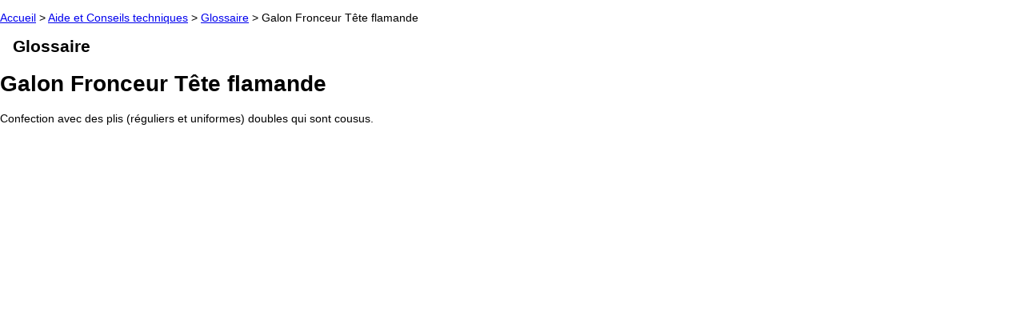

--- FILE ---
content_type: text/html; charset=UTF-8
request_url: https://www.prosolair.com/glossaire/galon-fronceur-tete-flammande.php
body_size: 1840
content:
<!DOCTYPE html>
	<html xmlns="http://www.w3.org/1999/xhtml" lang="fr">
	    <head>
	        <title>Galon Fronceur Tête flamande</title>
	        <meta http-equiv="Content-Type" content="text/html; charset=utf-8"/>
			<meta name="viewport" content="width=device-width,initial-scale=1,shrink-to-fit=no"/>
			<meta name="robots" content="index,follow"/>
	        <meta name="description" content="Galon Fronceur Tête flamande"/>
	        <meta name="keywords" content="Galon Fronceur Tête flamande"/>
	        <meta name="revisit-after" content="7 days"/>
			<link rel="stylesheet" type="text/css" href="/WebObjects/Frameworks/IndeXys_v30.framework/WebServerResources/snp-mondrian-static.20251030.css"/>
<link rel="shortcut icon" type="image/x-icon" href="/xfavicon.png.pagespeed.ic.DiwMeQC85G.webp"/><script async type="text/javascript" src="/WebObjects/Frameworks/IndeXys_v30.framework/WebServerResources/snp-commons.20260105.min.js"></script>
<script async type="text/javascript" src="/WebObjects/Frameworks/IndeXys_v30.framework/WebServerResources/snp-core-static.20241010.bundle.js"></script>
<link rel="stylesheet" type="text/css" href="/WebObjects/Frameworks/IndeXys_v30.framework/WebServerResources/snp-core-static.20230920.bundle.css"/>

	        
        	
        	
	    <script async type="text/javascript" src="/WebObjects/Frameworks/IndeXys_v30.framework/WebServerResources/snp-mondrian.202501151200.bundle.js"></script>

<link rel="stylesheet" media="screen" type="text/css" href="/data/IndeXysTheme/94ffaae3-82d0-4ff3-86d4-5efe606ea4f9/css/A.static-gabarit-d7101910-87e9-406f-8a25-40b147f5c697-20260114165646.css.pagespeed.cf.7vokZ89gqq.css"/>
<meta property="og:title" content="Galon Fronceur Tête flamande"/>
<meta property="og:url" content="https://www.prosolair.com/glossaire/galon-fronceur-tete-flammande.php"/>
<link rel="canonical" href="https://www.prosolair.com/glossaire/galon-fronceur-tete-flammande.php"/><!-- Start Additional Tags -->
<!-- End Additional Tags --></head>
	    <body lang="fr" class="glossaire" data-isAnonymous="oui" id="publication">
			
			
			<div class="IndeXysGlossaryTerm galon-fronceur-tete-flammande" id="conteneur">
				
				
				 
			
				
				
				
					<div id="zoneHaut"></div>
					
					
					
					
				 
			
				

				
				 
			
				
				
				
					
					<div id="zoneGauche"></div>
					
					
					
				 
			
				

				
				 
			
				
				
				
					
					
					<div id="zoneDroite"></div>
					
					
				 
			
				

				
				 
			
				
				
				
					
					
					
					<div id="zoneCentre"><div class="IndeXysPortletFilAriane">
	<div class="contenuPortlet">
		
			
			
			
				<p class="publication"><a href="https://www.prosolair.com/" title="Accueil">Accueil</a>&nbsp;&gt; <a href="https://www.prosolair.com/conseils-techniques/" title="Aide et Conseils techniques">Aide et Conseils techniques</a>&nbsp;&gt; <a href="https://www.prosolair.com/glossaire/" title="Glossaire">Glossaire</a>&nbsp;&gt; Galon Fronceur Tête flamande</p>
			
			
			
			
		
	</div>
</div>
<div class="IndeXysPortletPublication"><div class="contenuPortlet">
	
		<div class="titreRubrique">
			<h2><span>Glossaire</span></h2>
		</div>
		
		
		
		
		
		
		
		
		
		
		
		
		
		
		
		
		
		
		
		
					
	
		
		<div class="contenuRubrique">
	
		
		
	
	
	
	<script type="text/javascript">window.addEventListener('load',(event)=>{initSnpModrian();});</script>
	
</div>
		
		
		
		
		
		
		
		
		
		
		
		
		
		
		
		
		
		
		
					
	
		
		
		
		
		<div class="detailPublication">


<div class="information IndeXysGlossaryTerm detail">
	<h1>Galon Fronceur Tête flamande</h1>
	<div class="content">
		<p>Confection avec des plis (r&eacute;guliers et uniformes) doubles qui sont cousus.</p>
	</div>
</div>



</div>
		
		
		
		
		
		
		
		
		
		
		
		
		
		
		
		
					
	
		
		
		
		
		
		
		
		
		<div class="listeSousPublication"></div>
		
		
		
		
		
		
		
		
		
		
		
		
					
	
		
		
		
		
		
		
		
		
		
		
		
		
		
		
		
		
		
		
		
		
		
					
	
		
		
		
		
		
		
		
		
		
		
		
		
		
		
		<div class="listePublicationLiee"></div>
		
		
		
		
		
		
					
	
		
		
		
		
		
		
		
		
		
		
		
		
		
		
		
		
		
		
		
		
		
					
	
		
		
		
		
		
		
		
		
		
		
		
		
		
		
		
		
		
		
		
		
		
		<div class="liens"><p class="liens"></p></div>			
	
	
</div></div>
</div>
					
				 
			
				

				
				 
			
				
				
				
					
					
					
					
					<div id="zoneBas"></div>
				 
			</div>
			<script>window.dataLayer=window.dataLayer||[];</script><script type="text/javascript">window.addEventListener('load',(event)=>{dataLayer.push({'customPagePath':'/conseils-techniques/glossaire/galon-fronceur-tete-flammande.php',});});</script>
			
<div style="clear: both; " class="copyright"><div class="copyright-inside" style="color: #039; padding: 10px; font-family: Arial, Helvetica, Verdana, Sans-serif; font-size: 9px; text-align: center; "><span class="sandp_footer_obfuscation" onclick='indeXys_onclickObf(this)' data-original="aHR0cDovL3d3dy5zZWxsYW5kcGVwcGVyLmNvbS8=" target="_blank" style="color: inherit; text-decoration: none;">powered by Sell and Pepper</span> <span class="sandp_footer_obfuscation" onclick='indeXys_onclickObf(this)' data-original="aHR0cDovL3d3dy5zZWxsYW5kcGVwcGVyLmNvbS93ZWItc2l0ZS8=" target="_blank" style="color: inherit; text-decoration: none;" title="logiciel site web, portail, intranet et extranet">site web</span>, <span class="sandp_footer_obfuscation" onclick='indeXys_onclickObf(this)' data-original="aHR0cDovL3d3dy5zZWxsYW5kcGVwcGVyLmNvbS93ZWItY29tbWVyY2UtMS8=" target="_blank" style="color: inherit; text-decoration: none;" title="logiciel site web catalogue et vente en ligne">web commerce</span>, <span class="sandp_footer_obfuscation" onclick='indeXys_onclickObf(this)' data-original="aHR0cDovL3d3dy5zZWxsYW5kcGVwcGVyLmNvbS9jcm0v" target="_blank" style="color: inherit; text-decoration: none;" title="logiciel crm, gestion de contacts, agenda, planning et relation clients">crm</span></div></div>

		
<script type="text/javascript">function load_d7101910_87e9_406f_8a25_40b147f5c697(){try{initVoirPlusMenuDeroulant();}catch(javascriptError){console.error(javascriptError);}try{initAideAuChoixModal();}catch(javascriptError){console.error(javascriptError);}try{initDeroulePiedDePageMobile();}catch(javascriptError){console.error(javascriptError);}try{initAideAuChoixIframe();}catch(javascriptError){console.error(javascriptError);}try{aideAuChoixMM();}catch(javascriptError){console.error(javascriptError);}try{sr_initMenuDeroulant();}catch(javascriptError){console.error(javascriptError);}try{initBandeauCookieTracker();}catch(javascriptError){console.error(javascriptError);}try{initBurgerMenu();}catch(javascriptError){console.error(javascriptError);}try{initTitreDynamique();}catch(javascriptError){console.error(javascriptError);}try{initDoofinderProduit();}catch(javascriptError){console.error(javascriptError);}try{clearCookies();clearCookies('is_begin_checkout');clearCookies('login');clearCookies('signup');clearCookies('signup_2');}catch(javascriptError){console.error(javascriptError);}}</script>
<script async type="text/javascript" src="/data/IndeXysGabarit/d7101910-87e9-406f-8a25-40b147f5c697/js/static-20251215100543.js" onload="load_d7101910_87e9_406f_8a25_40b147f5c697(); "></script></body>
	</html>



--- FILE ---
content_type: text/html
request_url: https://www.stores-et-rideaux.com/data/IndeXysBibliothequeHTML/graphisme/ongletDynamique/titreSiteDynamique.html
body_size: -151
content:
<p>Fabrication 100% 🔵⚪🔴</p>
<div id="gtx-trans" style="position: absolute; left: -22px; top: -20px;"></div>

--- FILE ---
content_type: text/css
request_url: https://www.prosolair.com/data/IndeXysTheme/94ffaae3-82d0-4ff3-86d4-5efe606ea4f9/css/A.static-gabarit-d7101910-87e9-406f-8a25-40b147f5c697-20260114165646.css.pagespeed.cf.7vokZ89gqq.css
body_size: 69931
content:
#displayNone > *:not(.snp-actions), .displayNone > *:not(.snp-actions) { 
display: none !important;
margin: 0 !important;
padding: 0 !important;
}

* { 
box-sizing: border-box;
}

*::selection { 
color: var(--blanc);
background-color: var(--violetfonce);
}
.copyright, #sellandpepper_keeper { 
display: none;
}
.swiper-button-next, .swiper-button-prev { 
color: var(--blanc)!important;
}
.swiper-pagination-bullet-active { 
background-color: var(--blanc)!important;
}
:root { 
--vert: #A9B65F;
--violet-fonce: #6d2064;
--violet-clair: #b5418e;
--vert-clair: #C5D659;
--gris-bloc: #F4F4F4;
--rouge: #C21010;
--rougecompteclient: #fc5f5f;
--rouge-automne: #b52407;
--rouge-promo: #ff3017;
--gris-clair: #F3F3F4;
--gris-moyen: #E0E0E0;
--gris-moins-clair: #e6e6e6;
--gris: #000;
--gris-nav: #333;
--gris-place-holder: #666;
--gris-titre: #222;
--blanc: #ffffff;
--noir: #000000;
--noir-transparent: rgba(0,0,0, .6);
--gris-transparent: rgba(152, 152, 152, 0.9);
--creme : #F1F1EE;
--gris-bordure: #d3d3d3;
--fond-filtres: #77776F;
--blanc-casse: #FCFCFC;
--box-shadow: 0 0.2rem 0.4rem 0 rgba(50, 50, 51, 0.3);
--box-shadow-coller-haut: 0 0.4rem 0.4rem 0 rgba(50, 50, 51, 0.3);
--gris-recap: #C4C4BA;
--gris999: #888888;
--gris444: #333;
}
:root { 
--violetfonce: #6d2064;
--violetclair: #b5418e;
--vertclair: #C5D659;
--grisclair: #F3F3F4;
--grismoyen: #E0E0E0;
--grismoinsclair: #e6e6e6;
--grisbloc: #98988B;
--grisnav: #333;
--grisplaceholder: #666;
--gristitre: #222;
--noirtransparent: rgba(0,0,0, .6);
--gristransparent: rgba(152, 152, 152, 0.9);
--grisbordure: #d3d3d3;
--fondfiltres: #77776F;
--blanccasse: #FCFCFC;
--boxshadow: 0 0.2rem 0.4rem 0 rgba(50, 50, 51, 0.3);
--boxshadowcollerhaut: 0 0.4rem 0.4rem 0 rgba(50, 50, 51, 0.3);
--grisrecap: #C4C4BA;
}
@font-face { 
font-family: 'Mulish';
font-display: optional;
src: url('/data/IndeXysBibliothequeHTML/dd2798c2-c679-4d6d-8ae2-ed951ef3375c/optimisation-202401/fonts/Mulish-Bold.woff2') format('woff2');
font-weight: 700;
font-style: normal;
}
@font-face { 
font-family: 'Mulish';
font-display: optional;
src: url('/data/IndeXysBibliothequeHTML/dd2798c2-c679-4d6d-8ae2-ed951ef3375c/optimisation-202401/fonts/Mulish-Regular.woff2') format('woff2');
font-weight: 500;
font-style: normal;
}
@font-face { 
font-family: 'Mulish';
font-display: optional;
src: url('/data/IndeXysBibliothequeHTML/dd2798c2-c679-4d6d-8ae2-ed951ef3375c/optimisation-202401/fonts/Mulish-SemiBold.woff2') format('woff2');
font-weight: 600;
font-style: normal;
}
@font-face { 
font-family: 'Mulish';
font-display: optional;
src: url('/data/IndeXysBibliothequeHTML/dd2798c2-c679-4d6d-8ae2-ed951ef3375c/optimisation-202401/fonts/Mulish-Black.woff2') format('woff2');
font-weight: 900;
font-style: normal;
}
@font-face { 
font-family: 'Mulish';
font-display: optional;
src: url('/data/IndeXysBibliothequeHTML/dd2798c2-c679-4d6d-8ae2-ed951ef3375c/optimisation-202401/fonts/Mulish-ExtraBold.woff2') format('woff2');
font-weight: 800;
font-style: normal;
}
body { 
font-family: 'Mulish', sans-serif;
font-size: 14px;
background-color: #ffffff;
margin: 0;
padding: 0;
color: var(--gris);
scroll-behavior: smooth;
}
html { 
scroll-behavior: smooth;
scroll-padding-top: 13rem;
}
span[class*="obf"] { 
cursor: pointer;
}
textarea, input[type="text"], input[type="button"], input[type="submit"], input[type="search"] { 
-webkit-appearance: none;
border-radius: 0;
}
.snp_maillage_produit script {
display: none;
}

div.information.CategorieProduit.referencement div.texteReferencement section.informations {
    display: none;
}

div#zoneCentre div#contenuRubrique.IndeXysPortletRubriquePublication div.contenuRubrique section div.sr-mondrian-accueil-categorieproduit div.sr-categorieProduit div.sr-categorieProduit-hover nav.listeSousCategorie ul.listeCategorieProduit li + li.rideau-chambre,
div#zoneCentre div#contenuRubrique.IndeXysPortletRubriquePublication div.contenuRubrique section div.sr-mondrian-accueil-categorieproduit div.sr-categorieProduit div.sr-categorieProduit-hover nav.listeSousCategorie ul.listeCategorieProduit li + li.rideau-cuisine, 
div#zoneCentre div#contenuRubrique.IndeXysPortletRubriquePublication div.contenuRubrique section div.sr-mondrian-accueil-categorieproduit div.sr-categorieProduit div.sr-categorieProduit-hover nav.listeSousCategorie ul.listeCategorieProduit li + li.rideau-salon,
div#zoneCentre div#contenuRubrique.IndeXysPortletRubriquePublication div.contenuRubrique section div.sr-mondrian-accueil-categorieproduit div.sr-categorieProduit div.sr-categorieProduit-hover nav.listeSousCategorie ul.listeCategorieProduit li + li.rideaux-baie-vitree, 
div#zoneCentre div#contenuRubrique.IndeXysPortletRubriquePublication div.contenuRubrique section div.sr-mondrian-accueil-categorieproduit div.sr-categorieProduit div.sr-categorieProduit-hover nav.listeSousCategorie ul.listeCategorieProduit li + li.rideau-chambre,
div#zoneCentre div#contenuRubrique.IndeXysPortletRubriquePublication div.contenuRubrique section div.sr-mondrian-accueil-categorieproduit div.sr-categorieProduit div.sr-categorieProduit-hover nav.listeSousCategorie ul.listeCategorieProduit li + li.stores-occultants, 
div#zoneCentre div#contenuRubrique.IndeXysPortletRubriquePublication div.contenuRubrique section div.sr-mondrian-accueil-categorieproduit div.sr-categorieProduit div.sr-categorieProduit-hover nav.listeSousCategorie ul.listeCategorieProduit li + li.stores-veranda, 
div#zoneCentre div#contenuRubrique.IndeXysPortletRubriquePublication div.contenuRubrique section div.sr-mondrian-accueil-categorieproduit div.sr-categorieProduit div.sr-categorieProduit-hover nav.listeSousCategorie ul.listeCategorieProduit li + li.store-cuisine,
div#zoneCentre div#contenuRubrique.IndeXysPortletRubriquePublication div.contenuRubrique section div.sr-mondrian-accueil-categorieproduit div.sr-categorieProduit div.sr-categorieProduit-hover nav.listeSousCategorie ul.listeCategorieProduit li + li.stores-baie-vitree ,
div#zoneCentre div#contenuRubrique.IndeXysPortletRubriquePublication div.contenuRubrique section div.sr-mondrian-accueil-categorieproduit div.sr-categorieProduit div.sr-categorieProduit-hover nav.listeSousCategorie ul.listeCategorieProduit li + li.stores-jour-nuit,
div#zoneCentre div#contenuRubrique.IndeXysPortletRubriquePublication div.contenuRubrique section div.sr-mondrian-accueil-categorieproduit div.sr-categorieProduit div.sr-categorieProduit-hover nav.listeSousCategorie ul.listeCategorieProduit li + li.rideau-veranda {
  display: none;
}

div#zoneCentre div#listeSousPublication.IndeXysPortletPublication div.listeSousPublication div.sr-categorieProduit.rideau-veranda {
display: none;
}
div.IndeXysCommerceArticle div#detailPublication div.detailPublication div.grille div.config  div.tarif p.alerte-expedition, div.IndeXysCommerceArticle div#detailPublication div.detailPublication div.grille div.config  div.tarif form p.ajouter span.quantity label.champObligatoire, div.IndeXysCommerceArticle div#detailPublication div.detailPublication div.grille div.config  div.montant-total span.ecotaxes span.taxe span.title, div.IndeXysCommerceArticle div#detailPublication div.detailPublication div.grille div.config  div.tarif form p.ajouter span.quantity span.quantity-button button span{
   display: none;
}
div#zoneHaut div.IndeXysPortletEnTete > div.contenuPortlet > div.IndeXysPortletEnTete > p {
display: none;
}
div.IndeXysCommerceArticle div#detailPublication div.detailPublication div.grille div.config  div.tarif form p.ajouter{
   display: flex;
   flex-direction: column;
}
div.IndeXysCommerceArticle div#detailPublication div.detailPublication div.grille div.config  div.tarif form p.ajouter span.prix span.unitPrice, div.IndeXysCommerceArticle div#detailPublication div.detailPublication div.grille div.config  div.tarif form p.ajouter span.prix span.devise, div.IndeXysCommerceArticle div#detailPublication div.detailPublication div.grille div.config  div.tarif form p.ajouter span.prix span.unit{
   font-weight: 700;
   font-size: 1.2rem;
}
div.IndeXysCommerceArticle div#detailPublication div.detailPublication div.grille div.config  div.tarif form p.ajouter span.prix span.amount span.devise:after{
   content: ' HT ';
}
div.IndeXysCommerceArticle div#detailPublication div.detailPublication div.grille div.config  div.tarif form p.ajouter button.ajouter{
   display: inline-flex;
    justify-content: center;
    align-items: center;
    height: 50px;
    width: 100%;
    background-color: var(--violetfonce);
    border: none;
    text-transform: uppercase;
    color: var(--blanc);
    font-family: 'Mulish';
    font-weight: 700;
    font-size: 1rem;
    max-width: 300px;
    margin: 0 auto;
    background-image: url(../images/picto_panierBlanc.svg);
    background-repeat: no-repeat;
    background-position: 2rem center;
    background-size: auto 60%;
    padding-left: 1.5rem;
    cursor: pointer;
    text-decoration: none;
}
div.IndeXysCommerceArticle div#detailPublication div.detailPublication div.grille div.config  div.tarif form p.ajouter span.quantity{
    display: flex;
    justify-content: center;
    align-items: center;
    position: relative;
    padding-top: 1rem;
}
div.IndeXysCommerceArticle div#detailPublication div.detailPublication div.grille div.config  div.tarif form p.ajouter > span.prix{
    margin: 0 0 1rem;
}

div.IndeXysCommerceArticle div#detailPublication div.detailPublication div.grille div.config  div.tarif form p.ajouter button.ajouter span:after{
   content: " AU PANIER";
}
div.IndeXysCommerceArticle div#detailPublication div.detailPublication div.grille div.config  div.tarif form p.ajouter span.quantity span.dec.quantity-button button{
    padding: 0;
    background: var(--blanc);
    cursor: pointer;
    width: 1.5rem;
    height: 1.5rem;
    border: 2px solid var(--gris);
    border-radius: 100%;
    background-image: url(../images/minus-solid.svg);
    background-position: center;
    background-repeat: no-repeat;
    background-size: 50% auto;
}

div.IndeXysCommerceArticle div#detailPublication div.detailPublication div.grille div.config  div.tarif form p.ajouter span.quantity span.inc.quantity-button button{
    padding: 0;
    background: var(--blanc);
    cursor: pointer;
    width: 1.5rem;
    height: 1.5rem;
    border: 2px solid var(--gris);
    border-radius: 100%;
    background-image: url(../images/plus-solid.svg);
    background-position: center;
    background-repeat: no-repeat;
    background-size: 50% auto;
}
div.IndeXysCommerceArticle div#detailPublication div.detailPublication div.grille div.config div.tarif div.delai-expedition{
    padding: 1.1rem 0.1rem;
}

div[class*="tringle"] div.information.Produit.detail div.MStoresEtRideauxConfigurateur div.commande div.configuration.Produit div.configurateur div.coloris div.echantillons-coloris, div[class*="alliance"] div.information.Produit.detail div.MStoresEtRideauxConfigurateur div.commande div.configuration.Produit div.configurateur div.coloris div.echantillons-coloris {
display: none;
}

body.caracteristiques-techniques-panneaux-acoustiques-suspendus div#zoneCentre div.IndeXysPortletRubriquePublication div.contenuPortlet div.listePublicationLiee span.empty {
display: none;
}

#conteneur:has(#main-nav > div > div > nav > ul > li.coussins-et-banquettes-ignifuges:hover) #zoneGauche #grey {
  display: none !important;
}:root {  
--fond-aide-au-choix: #EFF0E6;
--blanc: #FFFFFF;
--noir: #000000;
--violetfonce: #6d2064;
--violetclair: #b5418e;
}

div#menuBurger div.menuMobileFooter p:not(.titre-panier) span.obf:not(.telephone)::before {
    content: '';
}

html.aideAuChoix div.aide-au-choix div.historique span.question:nth-child(5) {
display: none;
}

div#zoneCentre div#contenuRubrique.IndeXysPortletRubriquePublication div.contenuRubrique section.bandeau-aide-au-choix { 
background-image: url("../images/image-aide-au-choixB.png");
background-repeat: no-repeat;
background-size: auto 100%;
background-position-x: right;
padding: 3rem 1rem 2rem;
color: var(--noir);
}
div#zoneCentre div#contenuRubrique.IndeXysPortletRubriquePublication div.contenuRubrique section.bandeau-aide-au-choix div.snp-mondrian-html-content { 
padding-left: 4rem;
background-image: url(../images/aide-au-choix.svg);
background-repeat: no-repeat;
background-size: auto 4rem;
background-position: top left;
}
div#zoneCentre div#contenuRubrique.IndeXysPortletRubriquePublication div.contenuRubrique section.bandeau-aide-au-choix div.snp-mondrian-html-content h2 { 
margin: 0;
font-size: 1.75rem;
font-weight: 900;
}
div#zoneCentre div#contenuRubrique.IndeXysPortletRubriquePublication div.contenuRubrique section.bandeau-aide-au-choix div.snp-mondrian-html-content p a { 
display: inline-flex;
color: var(--blanc);
border: 3px solid var(--violetfonce);
background-color: var(--violetfonce);
text-decoration: inherit;
text-transform: uppercase;
height: 40px;
justify-content: center;
align-items: center;
width: 240px;
font-size: .9rem;
font-weight: 700;
transition: all 200ms ease 0s;
}
div#zoneCentre div#contenuRubrique.IndeXysPortletRubriquePublication div.contenuRubrique section.bandeau-aide-au-choix div.snp-mondrian-html-content p a:hover { 
background-color: var(--blanc);
color: var(--violetfonce);
}
div#zoneCentre div#contenuRubrique.IndeXysPortletRubriquePublication div.contenuRubrique section.bandeau-aide-au-choix div.snp-mondrian-html-content p span.obf { 
display: inline-flex;
color: var(--blanc);
border: 3px solid var(--violetfonce);
background-color: var(--violetfonce);
text-decoration: inherit;
text-transform: uppercase;
height: 40px;
justify-content: center;
align-items: center;
width: 240px;
font-size: .9rem;
font-weight: 700;
transition: all 200ms ease 0s;
}
div#zoneCentre div#contenuRubrique.IndeXysPortletRubriquePublication div.contenuRubrique section.bandeau-aide-au-choix div.snp-mondrian-html-content p span.obf:hover { 
background-color: var(--blanc);
color: var(--violetfonce);
}
div#zoneCentre div#contenuRubrique.IndeXysPortletRubriquePublication div.contenuRubrique section.bandeau-aide-au-choix div.snp-mondrian-html-content p:last-of-type { 
margin-top: 1.75rem;
padding-right: 3rem;
text-align: center;
}

div#zoneHaut div#main-nav div.menuDeroulantResponsive ul div.contentMenuDeroulantResponsive div.mm-content-base div.mm-content-column > ul > li.aide-au-choix-container {
background-image: url(../images/aide-au-choix-vert.svg);
}

div#zoneHaut div#main-nav div.menuDeroulantResponsive ul div.contentMenuDeroulantResponsive div.mm-content-base div.mm-content-column > ul > li.aide-au-choix-container > p a, div#zoneHaut div#main-nav div.menuDeroulantResponsive ul div.contentMenuDeroulantResponsive div.mm-content-base div.mm-content-column > ul > li.aide-au-choix-container > p span.obf {
    display: inline-block;
    line-height: 22px;
    font-size: 1.25rem;
    width: 100%;
    margin-bottom: .75rem;
    border: 0;
}

div#menuBurger div.menuMobileFooter > p a.aideauchoix_link, div#menuBurger div.menuMobileFooter > p span.obf.aideauchoix_link {
display: inline-flex;
align-items: center;
height: 2rem;
padding-left: 3rem;
background-repeat: no-repeat;
background-position: left center;
background-size: auto 100%;
background-image: url(../images/aide-au-choix-rouge.svg);
cursor: pointer;
    color: var(--gris);
    text-decoration: none;
}

div#zoneHaut div.IndeXysPortletEnTete div.aide-au-choix {
display: none;
margin: 0 .5rem 0 auto;
width: 0;
}

div#zoneHaut div.IndeXysPortletEnTete div.aide-au-choix > div {
margin: 0 .5rem 0 auto;
width: 107px;
height: 100%;
}

div#zoneHaut div.IndeXysPortletEnTete div.aide-au-choix p a {
display: inline-block;
white-space: nowrap;
    width: 80px;
    text-decoration: none;
    color: var(--gris);
    background-image: url(../images/aide-au-choix-vert.svg);
    background-repeat: no-repeat;
    background-size: 2.4rem auto;
    background-position: center;
    text-align: center;
    font-size: 0;
    height: 2.25rem;
    cursor: pointer;
position: absolute;
bottom: -2.6rem;
}

div#zoneHaut div.IndeXysPortletEnTete div.aide-au-choix p {
padding: 0;
position: relative;
}

div#zoneHaut div.IndeXysPortletEnTete div.aide-au-choix p a::after {
content: "Aide au choix";
        display: initial;
        font-size: .875rem;
        position: absolute;
        bottom: -1.4rem;
        left: 0;
        transform: translateY(-25%);
        width: 85px;
        text-align: center;
        font-weight: 500;
}

div#zoneHaut div.IndeXysPortletEnTete div.aide-au-choix p a::before {
content: "NOUVEAUTÉ !";
    display: initial;
    font-size: 0.675rem;
    position: absolute;
    bottom: -2.7rem;
    left: -0.175rem;
    transform: translateY(-25%);
    width: 80px;
    text-align: center;
    font-weight: 600;
    background-color: var(--violetfonce);
    color: var(--blanc);
    padding: .2rem 0.3rem;
}

div#zoneHaut div.IndeXysPortletEnTete div.aide-au-choix p span.obf::before {
content: "NOUVEAUTÉ !";
    display: initial;
    font-size: 0.675rem;
    position: absolute;
    bottom: -2.7rem;
    left: -0.175rem;
    transform: translateY(-25%);
    width: 80px;
    text-align: center;
    font-weight: 600;
    background-color: var(--violetfonce);
    color: var(--blanc);
    padding: .2rem 0.3rem;
}

div#menuBurger div.menuMobileFooter > p:not(.titre-panier) a, div#menuBurger div.menuMobileFooter > p:not(.titre-panier) span.obf:not(.telephone) {
    display: inline-flex;
    align-items: center;
    height: 2rem;
    padding-left: 3rem;
    background-repeat: no-repeat;
    background-position: left center;
    background-size: auto 2.7rem;
    background-image: url(../images/new-Aide-au-choix.svg);
    cursor: pointer;
    color: var(--gris);
    text-decoration: none;
}


div#menuBurger div.menuMobileFooter > p a.aideauchoix_link::after, div#menuBurger div.menuMobileFooter > p:not(.titre-panier) span.obf:not(.telephone)::after {
content: "NOUVEAUTÉ !";
    font-size: 0.8rem;
    display: block;
    margin-left: 0.5rem;
    width: auto;
    text-align: center;
    font-weight: 600;
    background-color: var(--violetfonce);
    color: var(--blanc);
    padding: .2rem 0.3rem;
}
div#zoneHaut div.IndeXysPortletEnTete div.aide-au-choix p span.obf {
    display: inline-block;
    white-space: nowrap;
    width: 80px;
    text-decoration: none;
    color: var(--gris);
    background-image: url(../images/aide-au-choix-vert.svg);
    background-repeat: no-repeat;
    background-size: 2.4rem auto;
    background-position: center;
    text-align: center;
    font-size: 0;
    height: 2.25rem;
    cursor: pointer;
    position: absolute;
    bottom: -2.6rem;
}
div#zoneHaut div.IndeXysPortletEnTete div.aide-au-choix p span.obf::before {
    content: "NOUVEAUTÉ !";
    display: initial;
    font-size: 0.675rem;
    position: absolute;
    bottom: -2.7rem;
    left: -0.175rem;
    transform: translateY(-25%);
    width: 80px;
    text-align: center;
    font-weight: 600;
    background-color: var(--violetfonce);
    color: var(--blanc);
    padding: 0.2rem 0.3rem;
}
div#zoneHaut div.IndeXysPortletEnTete div.aide-au-choix p span.obf::after {
    content: "Aide au choix";
    font-family: sans-serif;
    display: initial;
    font-size: .875rem;
    position: absolute;
    bottom: -1.4rem;
    left: 0;
    transform: translateY(-25%);
    width: 85px;
    text-align: center;
    font-weight: 500;
}

div#zoneHaut div.IndeXysPortletEnTete div.aide-au-choix p span.obf {
background-image: url(../images/new-Aide-au-choix.svg);
background-size: 3rem auto;
}

div#zoneHaut div.IndeXysPortletEnTete div.aide-au-choix p span.obf::before {
content: '';
display: none;
}

div#modalAideAuChoix div.modal-content {
  height: 100%;
}

div#modalAideAuChoix div.modal-dialog {
  height: 90%;
}

div#modalAideAuChoix div.modal-header h4.modal-title {
  display: none;
}

html.aideAuChoix {
height: 90%;
}

html.aideAuChoix:has(div.aide-au-choix div.question div.presentation-reponses div.listeEtapes.open) {
height: auto;
}

html.aideAuChoix:has(div.aide-au-choix.questionResult) {
height: auto;
}

html.aideAuChoix body {
height: 100%;
}

html.aideAuChoix div#root {
height: 100%;
}

html.aideAuChoix div#root > div {
height: 100%;
}

div#modalAideAuChoix .modal-content {
border: 0;
border-radius: 0.3rem;
background-color: initial;
}

div#modalAideAuChoix .modal-dialog {
width: 97% !important;
max-width: 97% !important;
}

html.aideAuChoix div.aide-au-choix div.historique span a { 
padding: 15px;
background-image: url("../images/aideAuChoix-check.png");
background-size: 100%;
font-size: 0;
text-decoration: none;
}
html.aideAuChoix div.aide-au-choix div.historique span.separator { 
display: none;
}
html.aideAuChoix div.aide-au-choix div.historique span.votreSelection { 
padding: 0 1rem;
background-color: #fff;
text-decoration: none;
}
html.aideAuChoix div.aide-au-choix div.question div.liste-choix-question div.choix a:hover, html.aideAuChoix div.aide-au-choix div.question div.liste-choix-question div.choix .obfusquer:hover { 
text-decoration: underline;
}
html.aideAuChoix div.aide-au-choix div.question div.presentation-reponses div.reponseElement a { 
text-decoration: none;
color: #515151;
display: inline-block;
padding: .25rem .5rem;
font-size: 1rem;
background-color: #ebf1ef;
}
html.aideAuChoix div.aide-au-choix div.question div.presentation-reponses div.reponseElement a:hover { 
text-decoration: underline;
}
html.aideAuChoix div.aide-au-choix div.question div.presentation-reponses div.reponseElement span.question { 
flex: 0 0 220px;
}
html.aideAuChoix div.aide-au-choix div.question div.presentation-reponses div.reponseElement span.separator { 
display: none;
}
html.aideAuChoix div.aide-au-choix div.question div.resultat-produits div.information.liste a div.image { 
text-align: center; position: relative; top: 0px; left: 0px;
}
html.aideAuChoix div.aide-au-choix div.question div.resultat-produits div.information.liste a div.image img { 
width: 100% !important;
}
html.aideAuChoix div.aide-au-choix div.question div.resultat-produits div.information.liste a div.titre { 
text-align: center;
}
html.aideAuChoix div.aide-au-choix div.question div.resultat-produits div.information.liste a div.titre span { 
text-align: center;
font-size: 16px;
font-weight: bold;
text-transform: uppercase;
}
html.aideAuChoix div.aide-au-choix div.question div.resultat-produits div.information.liste div.enSavoirPlus { 
margin-top: 10px;
}
html.aideAuChoix div.aide-au-choix div.question div.resultat-produits div.information.liste div.enSavoirPlus a { 
display: block; margin-left: 0; margin-right: 0; padding: 0px; position: relative; top: 0px; left: 0px;
background-color: #369850; background-image: url(../images/22-06-SR-CTA-transparent.png); background-position: top left; background-repeat: no-repeat; text-decoration: none; color: #ffffff; font-size: 11px; text-transform: uppercase; text-align: center; line-height: 50px; height: 50px; font-size: 14px;
}
html.aideAuChoix div.aide-au-choix div.question div.resultat-produits div.information.liste div.enSavoirPlus a span { 
display: block; margin: 0px; padding: 0px; padding-left: 40px;
}
html.aideAuChoix div.aide-au-choix div.question div.resultat-produits div.information.liste div.texte { 
display: none;
}
html.aideAuChoix div.aide-au-choix div.question div.resultat-produits div.information.liste div.texte div.texte-affichage { 
margin-bottom: 2px; margin-left: 10px; margin-right: 10px; height: 60px;
}
html.aideAuChoix div.aide-au-choix div.question div.resultat-produits div.information.liste div.texte p { 
margin: 5px; margin-bottom: 0px; font-size: 11px; color: #000000; text-align: center;
}
html.aideAuChoix div.aide-au-choix div.question div.resultat-produits div.information.liste div.texte ul { 
margin: 0px; margin-top: 10px; list-style-type: none;
}
html.aideAuChoix div.aide-au-choix div.question div.resultat-produits div.information.liste div.texte ul li { 
margin-top: 2px; background: none; padding-left: 5px; font-size: 11px; color: #000000;
}
html.aideAuChoix div.aide-au-choix div.question div.resultat-produits div.information.liste:hover a { 
text-decoration: underline;
}
html.aideAuChoix div.aide-au-choix div.question div.resultat-produits div.information.liste:hover div.enSavoirPlus a { 
text-decoration: underline;
}
html.aideAuChoix div.aide-au-choix.question01 div.presentation-aide-au-choix { 
display: block;
width: 90%;
margin: 1rem auto;
}
html.aideAuChoix div.loadingScreen { 
height: 50vh;
display: flex;
justify-content: center;
align-items: center;
}
html.aideAuChoix div.loadingScreen span { 
translate: -50%;
}

html.aideAuChoix div.aide-au-choix {
border: 1.2rem solid var(--blanc);
padding: .7rem;
position: relative;
background-color: var(--fond-aide-au-choix);
border-radius: 0.3rem;
display: flex;
flex-direction: column;
height: 100%;
}

html.aideAuChoix div.aide-au-choix div.titre-aide-au-choix {
display: inline-block;
padding: 0 1rem;
top: -1.3rem;
left: 1rem;
position: absolute;
font-size: 1.6rem;
font-weight: 700;
display: none;
}

html.aideAuChoix div.aide-au-choix div.question div.titre-question > span {
    font-size: 1.2rem;
    font-weight: 800;
}

html.aideAuChoix div.aide-au-choix div.question div.titre-question {
margin-top: .5rem;
margin-bottom: 1rem;
text-align: center;
}

html.aideAuChoix div.aide-au-choix div.historique {
width: 100%;
max-width: 500px;
margin-top: 1.5rem;
margin: 2rem auto;
padding: 0 1rem;
margin-bottom: 1rem;
}

html.aideAuChoix div.aide-au-choix div.historique span.question {
    padding: 6px 9%;
    background-image: initial;
    background-size: 0;
    background-color: var(--blanc);
    font-size: 0;
}

html.aideAuChoix div.aide-au-choix div.historique span.question.on {
    background-color: var(--violetfonce);
}

html.aideAuChoix div.aide-au-choix div.question div.liste-choix-question {
margin: 0 auto; /* 1rem 0 */
display: flex;
flex-direction: column;
gap: .5rem;
max-width: 500px;
flex-wrap: wrap;
width: 100%;
flex-grow: 1;
align-content: center;
}

html.aideAuChoix div.aide-au-choix div.question div.liste-choix-question div.choix {
width: 100%;
background-color: var(--blanc);
border-radius: 0.3rem;
}

html.aideAuChoix div.aide-au-choix div.question div.liste-choix-question div.choix a, html.aideAuChoix div.aide-au-choix div.question div.liste-choix-question div.choix .obfusquer {
display: flex;
padding: .5rem 1rem;
text-decoration: none;
gap: 1rem;
color: var(--noir);
}

html.aideAuChoix div.aide-au-choix div.question div.liste-choix-question div.choix a:hover, html.aideAuChoix div.aide-au-choix div.question div.liste-choix-question div.choix .obfusquer:hover {
text-decoration: none;
}

html.aideAuChoix div.aide-au-choix div.question div.liste-choix-question div.choix div.presentation-choix {
align-content: center;
flex-grow: 1;
}

html.aideAuChoix div.aide-au-choix * {
    box-sizing: border-box;
}

html.aideAuChoix div.aide-au-choix div.historique > span {
    display: flex;
    transform: translate(0, -50%);
    justify-content: space-between;
}

html.aideAuChoix div.aide-au-choix div.question div.presentation-question {
display: none;
}

html.aideAuChoix div.aide-au-choix div.question div.liste-choix-question div.choix div.image-choix {
height: 60px;
}

html.aideAuChoix div.aide-au-choix div.question div.liste-choix-question div.choix div.image-choix img {
width: 60px !important;
height: 100%;
filter: invert(67%) sepia(10%) saturate(308%) hue-rotate(21deg) brightness(88%) contrast(86%);
}

html.aideAuChoix div.aide-au-choix div.question div.presentation-reponses div.reponseElement img {
filter: invert(67%) sepia(10%) saturate(308%) hue-rotate(21deg) brightness(88%) contrast(86%);
}

html.aideAuChoix div.aide-au-choix div.question div.liste-choix-question div.choix:hover div.image-choix img {
filter: invert(97%) sepia(5%) saturate(267%) hue-rotate(359deg) brightness(116%) contrast(100%);
}

html.aideAuChoix div.aide-au-choix div.question div.presentation-reponses a:hover div.reponseElement img {
/*filter: invert(97%) sepia(5%) saturate(267%) hue-rotate(359deg) brightness(116%) contrast(100%);*/
}

html.aideAuChoix div.aide-au-choix div.question {
flex-grow: 1;
display: flex;
flex-direction: column;
}

html.aideAuChoix div.aide-au-choix div.question div.liste-choix-question div.choix div.titre-choix {
display: none;
}

html.aideAuChoix div.aide-au-choix div.question div.liste-choix-question div.choix div.presentation-choix p {
margin: 0;
}

html.aideAuChoix div.aide-au-choix div.navigation a::before {
content: '';
display: block;
width: 1.5rem;
height: 1.5rem;
background-image: url('../images/chevron-up.svg');
background-repeat: no-repeat;
rotate: 270deg;
}

html.aideAuChoix div.aide-au-choix div.navigation a { 
text-decoration: none;
color: var(--noir);
display: inline-block;
padding: .5rem .8rem;
border-radius: 0.3rem;
background-color: var(--blanc);
font-weight: 700;
display: flex;
width: fit-content;
gap: .5rem;
flex-direction: row;
font-size: 1.1rem;
margin-top: 1rem;
}

html.aideAuChoix div.aide-au-choix div.navigation a:hover { 
color: var(--blanc);
background-color: var(--violetfonce);
}

html.aideAuChoix div.aide-au-choix div.navigation a:hover::before {
filter: invert(93%) sepia(35%) saturate(0%) hue-rotate(137deg) brightness(101%) contrast(105%);
}

html.aideAuChoix div.aide-au-choix.questionResult div.historique {
display: none;
}

html.aideAuChoix div.aide-au-choix div.question div.titre-selection {
margin-top: 1rem;
    margin-bottom: 1rem;
    text-align: center;
    font-size: 1rem;
    font-weight: 500;
}

html.aideAuChoix div.aide-au-choix div.question div.titre-resultat span {
    font-weight: 700;
}

html.aideAuChoix div.aide-au-choix div.question div.titre-resultat {
    margin-bottom: .75rem;
margin-top: 1rem;
    text-align: center;
}

html.aideAuChoix div.aide-au-choix div.presentation-aide-au-choix {
display: none;
}

html.aideAuChoix div.aide-au-choix div.presentation-aide-au-choix {
display: none;
}

html.aideAuChoix div.aide-au-choix div.question div.presentation-reponses div.openCloseEtapes {
font-size: 0;
background-color: var(--blanc);
padding: .5rem;
display: flex;
align-items: center;
gap: 0.5rem;
width: 100%;
cursor: pointer;
}

html.aideAuChoix div.aide-au-choix div.question div.presentation-reponses div.openCloseEtapes::before {
content: '';
width: 1rem;
height: 1rem;
display: block;
background-repeat: no-repeat;
margin-left: .5rem;
}

html.aideAuChoix div.aide-au-choix div.question div.presentation-reponses div.openCloseEtapes.close::before {
background-image: url('../images/2b.svg');
}

html.aideAuChoix div.aide-au-choix div.question div.presentation-reponses div.openCloseEtapes.open::before {
background-image: url('../images/f068.svg');
}

html.aideAuChoix div.aide-au-choix div.question div.presentation-reponses div.openCloseEtapes::after {
content: 'Vos critères';
font-size: 1rem;
font-weight: 500;
color: var(--noir);
}

html.aideAuChoix div.aide-au-choix div.question div.presentation-reponses div.listeEtapes.close {
display: none;
}

html.aideAuChoix div.aide-au-choix div.question div.presentation-reponses div.listeEtapes {
background-color: var(--blanc);
padding: 0 3rem;
}

html.aideAuChoix div.aide-au-choix div.question div.presentation-reponses div.listeEtapes a {
padding-bottom: 1rem;
display: block;
text-decoration: none;
}

html.aideAuChoix div.aide-au-choix div.question div.presentation-reponses div.listeEtapes img {
width: 30px;
height: auto;
}

html.aideAuChoix div.aide-au-choix div.question div.presentation-reponses div.reponseElement {
display: flex;
align-items: center;
gap: .5rem;
}

html.aideAuChoix div.aide-au-choix div.question div.presentation-reponses div.reponseElement span.value {
    flex-grow: 1;
}

html.aideAuChoix div.aide-au-choix div.question div.presentation-reponses div.reponseElement span.value span.description {
display: none;
}

html.aideAuChoix div.aide-au-choix div.question div.presentation-reponses div.reponseElement span.value span.title {
color: var(--noir);
}

html.aideAuChoix div.aide-au-choix div.question div.liste-choix-question div.choix:hover {
background-color: var(--violetfonce);
cursor: pointer;
}

html.aideAuChoix div.aide-au-choix div.question div.liste-choix-question div.choix:hover a, html.aideAuChoix div.aide-au-choix div.question div.liste-choix-question div.choix:hover .obfusquer {
color: var(--blanc);
}

html.aideAuChoix div.aide-au-choix div.question div.resultat-produits div.information.liste div.image div.promotion { 
display: none;
}

html.aideAuChoix div.aide-au-choix div.question div.resultat-produits div.information.liste div.image span.garantie { 
display: none;
}

html.aideAuChoix div.aide-au-choix div.question div.resultat-produits div.information.liste div.image span.fabrication-francaise { 
display: none;
}

html.aideAuChoix div.aide-au-choix div.question div.resultat-produits div.information.liste div.image div.avis-clients { 
display: none;
}

html.aideAuChoix div.aide-au-choix div.question div.resultat-produits div.information.liste div.content {
background-color: var(--blanc);
border-radius: .3rem;
padding: .6rem;
}

html.aideAuChoix div.aide-au-choix div.question div.resultat-produits div.information.liste div.content:hover {
border: 2px solid var(--violetfonce);
}

html.aideAuChoix div.aide-au-choix div.question div.resultat-produits > span {
display: flex;
flex-direction: column;
gap: 1rem;
}

html.aideAuChoix div.aide-au-choix div.question div.resultat-produits div.information.liste div.image .avis-clients img {
position: absolute;
width: 100%;
left: 0;
bottom: 12px;
}

html.aideAuChoix div.aide-au-choix div.question div.resultat-produits div.information.liste div.image .titre-produit-liste {
margin: 0;
text-align: center;
line-height: 1rem;
}

html.aideAuChoix div.aide-au-choix div.question div.resultat-produits div.information.liste div.zoneDroiteMobile {
width: 50%;
order: 1;
display: flex;
    flex-direction: column;
    justify-content: space-evenly;
}

html.aideAuChoix div.aide-au-choix div.question div.resultat-produits div.information.liste div.image span:has(img) {
order: 0;
width: 40%;
align-content: center;
text-align: center;
}

html.aideAuChoix div.aide-au-choix div.question div.resultat-produits div.information.liste div.image span img {
height: 100%;
width: 100%;
aspect-ratio: 1/1;
max-height: 150px;
object-position: top right;
    object-fit: cover;
}

html.aideAuChoix div.aide-au-choix div.question div.resultat-produits div.information.liste div.image {
display: flex;
flex-direction: row;
justify-content: space-around;
}

html.aideAuChoix div.aide-au-choix div.question div.resultat-produits div.information.liste div.image .titre-produit-liste a, html.aideAuChoix div.aide-au-choix div.question div.resultat-produits div.information.liste div.image .titre-produit-liste span.obfusquer {
color: var(--noir);
font-size: .9rem;
font-weight: 500;
text-decoration: none;
}

html.aideAuChoix div.aide-au-choix div.question div.resultat-produits div.information.liste div.texte {
display: none;
}

html.aideAuChoix div.aide-au-choix div.question div.resultat-produits div.information.liste div.modeles {
display: none;
}

html.aideAuChoix div.aide-au-choix div.question div.resultat-produits div.information.liste div.tarif p.tarif {
display: flex;
flex-direction: column;
text-align: center;
margin: .4rem 0;
}

html.aideAuChoix div.aide-au-choix div.question div.resultat-produits div.information.liste div.compare {
display: none;
}

html.aideAuChoix div.aide-au-choix div.question div.resultat-produits div.information.liste p.enSavoirPlus {
margin: 0;
background-color: var(--violetfonce);
color: var(--blanc);
text-transform: uppercase;
text-decoration: none;
padding: .25rem .5rem;
width: 100%;
display: inline-block;
font-size: 0.9rem;
font-weight: 600;
text-align: center;
}

html.aideAuChoix div.aide-au-choix div.question div.resultat-produits div.information.liste p.enSavoirPlus a {
color: var(--blanc);
text-decoration: none;
}

html.aideAuChoix div.aide-au-choix div.question div.resultat-produits div.information.liste div.tarif p.tarif span.montant {
font-weight: 500;
font-size: 1.1rem;
}

html.aideAuChoix div.aide-au-choix div.question div.resultat-produits div.information.liste div.tarif p.tarif span.devise span.ttc {
font-weight: initial;
font-size: 1rem;
}

html.aideAuChoix div.aide-au-choix div.question div.resultat-produits div.information.liste:first-child {
background-color: var(--violetfonce);
padding: 0.7rem;
    border-radius: .3rem;
}

html.aideAuChoix div.aide-au-choix div.question div.resultat-produits div.information.liste:first-child::after {
content: 'Notre sélection pour vous';
    font-size: 1.1rem;
    color: var(--blanc);
    text-align: center;
    width: 100%;
    display: block;
font-weight: 500;
    padding-top: .4rem;
}

div#modalAideAuChoix div.modal-body {
padding: 0;
}

div#modalAideAuChoix div.modal-body iframe {
border: 0;
}

div#modalAideAuChoix div.modal-header {
padding: 0;
border: 0;
}

div#modalAideAuChoix {
--bs-modal-margin: 1.75rem;
}

div#modalAideAuChoix div.modal-header button {
position: absolute;
filter: initial;
    border: 1px solid var(--noir);
    border-radius: 1rem;
top: 12px;
    right: 12px;
    z-index: 10;
}

html.aideAuChoix div.aide-au-choix.questionResult div.question div.titre-resultat {
order: 1;
margin-top: 0;
}

html.aideAuChoix div.aide-au-choix.questionResult div.question div.resultat-produits {
order: 2;
}

html.aideAuChoix div.aide-au-choix.questionResult div.question div.titre-selection {
order: 3;
}

html.aideAuChoix div.aide-au-choix.questionResult div.question div.presentation-reponses {
order: 4;
}@media screen and (min-width: 970px) {

div#zoneCentre div#contenuRubrique.IndeXysPortletRubriquePublication div.contenuRubrique section.bandeau-aide-au-choix {
        background-size: 100% auto;
    }

}

/*fin 970px*/

@media screen and (min-width: 992px) {

html.aideAuChoix div.aide-au-choix div.question div.resultat-produits div.information.liste div.image div.avis-clients p:nth-child(2) {
display: none;
}

html.aideAuChoix div.aide-au-choix div.question div.resultat-produits div.information.liste div.image span:has(img)::after {
    background: linear-gradient(0deg, rgb(255, 255, 255) 0%, rgb(255, 255, 255) 10%, rgba(255, 255, 255, 0) 15%);
    content: "";
    position: absolute;
    top: 0;
    left: 0;
    width: 100%;
    height: 100%;
}

div#zoneHaut div.IndeXysPortletEnTete div.aide-au-choix p span.obf::after {
font-size: .8rem;
bottom: -1.35rem;
}

div#zoneHaut div.IndeXysPortletEnTete div.aide-au-choix {
flex-grow: 0 !important;
width: 90px;
}

html.aideAuChoix:has(div.aide-au-choix.questionResult) {
height: 90%;
}

html.aideAuChoix div.aide-au-choix div.navigation a {
margin-bottom: 1rem;
}

html.aideAuChoix div.aide-au-choix div.question div.resultat-produits div.information.liste:hover p.enSavoirPlus {
  background-position: 8.6rem center;
background-color: var(--violetclair);
}

    html.aideAuChoix div.aide-au-choix div.question div.resultat-produits div.information.liste p.enSavoirPlus {
    display: flex;
    width: 165px;
    margin: auto;
    justify-content: center;
    background-image: url(../images/fleche-ajout-panier.svg);
    background-repeat: no-repeat;
    background-position: 8.4rem center;
    background-size: auto 30%;
    padding-right: 2rem;
    transition: .5s ease-in-out;
    }
    
    html.aideAuChoix div.aide-au-choix div.question div.resultat-produits div.information.liste div.image .titre-produit-liste {
    width: 100%;
    color: var(--gris);
    cursor: pointer;
    text-transform: uppercase;
    transform: translateY(100%);
    top: initial;
    position: absolute;
    bottom: -1rem;
    text-shadow: none;
    font-weight: 400 !important;
    font-size: 1rem;
    padding: 0 1rem;
    display: block;
    max-width: 1600px;
    margin: 1rem auto;
    margin-bottom: 0;
    line-height: initial;
    }
    
    html.aideAuChoix div.aide-au-choix div.question div.resultat-produits div.information.liste {
    padding: .7rem;
    cursor: pointer;
    width: 33%;
    }
    
    html.aideAuChoix div.aide-au-choix div.question div.resultat-produits div.information.liste:first-child div.content {
    height: auto;
    }

    html.aideAuChoix div.aide-au-choix div.question div.resultat-produits div.information.liste div.content {
    padding: 0;
    padding-bottom: 1rem;
    border: 2px solid var(--fond-aide-au-choix);
    }

    html.aideAuChoix div.aide-au-choix div.question div.resultat-produits div.information.liste:first-child div.content {
    border: 2px solid var(--violetfonce);
    }
    
    html.aideAuChoix div.aide-au-choix div.question div.resultat-produits div.information.liste div.image span img {
    width: 100%;
    border-radius: .3rem .3rem 0 0;
        object-position: top;
        display: block;
        max-width: 100%;
        height: 100%;
        aspect-ratio: 600 / 394;
        max-height: 190px;
    }
    
    html.aideAuChoix div.aide-au-choix div.question div.resultat-produits div.information.liste div.image span:has(img) {
    width: initial;
    }
    
    html.aideAuChoix div.aide-au-choix div.question div.resultat-produits div.information.liste div.modeles {
    display: block;
    color: var(--violetfonce);
    text-align: center;
    font-weight: 700;
    margin-top: 3.2rem;
    padding: 0 1rem;
    }
    
    html.aideAuChoix div.aide-au-choix div.question div.resultat-produits div.information.liste div.tarif {
    margin: 1rem .25rem;
    margin-top: .4rem;
        text-align: center;
        font-size: 1.25rem;
    padding: 0 1rem;
    }
    
    html.aideAuChoix div.aide-au-choix div.question div.resultat-produits div.information.liste div.tarif::after {
        content: 'Livraison gratuite';
        margin: auto;
        font-weight: 700;
        text-transform: uppercase;
        margin-bottom: 1rem;
        display: block;
        flex-grow: 0;
        padding: 0.2rem .5rem;
    text-align: center;
    font-size: .8rem;
    width: calc(155px - calc(2* .5rem));
    }
    
    html.aideAuChoix div.aide-au-choix div.question div.resultat-produits div.information.liste div.image div.avis-clients {
    display: block;
    text-shadow: 0 0 3px var(--noir);
        color: var(--blanc) !important;
        position: absolute;
        bottom: -34px;
        left: 50%;
    z-index: 1;
        text-align: center;
    transform: translate(-50%, -50%);
            min-width: 240px;
    }
    
    html.aideAuChoix div.aide-au-choix div.question div.resultat-produits div.information.liste div.image div.avis-clients .ekomi-widget-container a {
color: var(--blanc);
}

    html.aideAuChoix div.aide-au-choix div.question div.resultat-produits div.information.liste div.zoneDroiteMobile {
    width: initial;
    }
    
    html.aideAuChoix div.aide-au-choix div.question div.resultat-produits div.information.liste div.image {
    flex-direction: column;
    position: relative;
    width: 100%;
    }
    
    html.aideAuChoix div.aide-au-choix div.question div.resultat-produits > span {
    margin: auto;
    flex-direction: row;
    max-width: 1000px;
    justify-content: space-around;
    }
    
    html.aideAuChoix div.aide-au-choix.questionResult div.question div.titre-selection {
    margin: 1rem;
    }
    
    html.aideAuChoix div.aide-au-choix.questionResult div.question div.titre-resultat {
    margin: 0;
    margin-bottom: 1rem;
    }
    
    html.aideAuChoix div.aide-au-choix div.question div.presentation-reponses div.reponseElement span.value span.title {
    text-align: center;
    }
    
    html.aideAuChoix div.aide-au-choix div.question div.presentation-reponses a:hover div.reponseElement span.value span.title {
        /*color: var(--blanc);*/
    }
    
    html.aideAuChoix div.aide-au-choix div.question div.presentation-reponses a:hover {
        /*background-color: var(--violetfonce);*/
    }
    
    html.aideAuChoix div.aide-au-choix div.question div.presentation-reponses a {
    text-decoration: none;
        background-color: var(--blanc);
        border-radius: .3rem;
        /*padding: 1rem;*/
    }
    
    html.aideAuChoix div.aide-au-choix div.question div.presentation-reponses {
    margin: 1rem auto;
max-width: 300px;
        width: 100%;
    }
    
    html.aideAuChoix div.aide-au-choix div.question div.presentation-reponses span {
        /*display: flex;
        flex-direction: row;
        justify-content: center;
        gap: 1rem;*/
    }
    
    html.aideAuChoix div.aide-au-choix div.question div.presentation-reponses div.reponseElement img {
    width: 50px; /* 70px */
    height: 50px; /* 70px */
    }
    
    html.aideAuChoix div.aide-au-choix div.question div.presentation-reponses div.reponseElement {
    /*flex-direction: column;*/
    }
    
    html.aideAuChoix div.aide-au-choix div.question div.titre-selection span {
    font-size: 1.4rem;
        font-weight: 800;
    }
    
    html.aideAuChoix div.aide-au-choix div.question div.titre-resultat span {
    font-size: 1.4rem;
        font-weight: 800;
    }
    
    html.aideAuChoix div.aide-au-choix div.question div.liste-choix-question div.choix {
    height: 300px;
    max-width: 170px;
    }
    
    html.aideAuChoix div.aide-au-choix div.question div.liste-choix-question {
    max-width: 1500px;
    flex-direction: row;
    justify-content: center;
    gap: .75rem;
    }
    
    html.aideAuChoix div.aide-au-choix div.question div.titre-question > span {
    font-size: 1.8rem;
    }
    
    html.aideAuChoix div.aide-au-choix div.question div.titre-question {
    margin-bottom: 1rem;
    }
    
    html.aideAuChoix div.aide-au-choix div.question div.liste-choix-question div.choix a, html.aideAuChoix div.aide-au-choix div.question div.liste-choix-question div.choix .obfusquer {
    flex-direction: column;
    min-height: 20rem;
    padding: .5rem 1rem;
    }
    
    html.aideAuChoix div.aide-au-choix div.question div.liste-choix-question div.choix div.presentation-choix {
    flex-grow: 0;
    margin-top: 1rem;
    padding: 0 .5rem;
    }
    
    html.aideAuChoix div.aide-au-choix div.question div.liste-choix-question div.choix div.presentation-choix p {
    text-align: center;
    font-size: 1.2rem;
    }
    
    html.aideAuChoix div.aide-au-choix div.question div.liste-choix-question div.choix div.image-choix {
    text-align: center;
    height: 100px;
    margin-top: 2rem;
    }
    
    html.aideAuChoix div.aide-au-choix div.question div.liste-choix-question div.choix div.image-choix img {
    width: 100px !important;
    }

div#zoneCentre div#contenuRubrique.IndeXysPortletRubriquePublication div.contenuRubrique section.bandeau-aide-au-choix {
        background-size: auto 100%;
        padding-left: 5%;
        background-color: var(--blanc);
    }

div#zoneCentre div#contenuRubrique.IndeXysPortletRubriquePublication div.contenuRubrique section.bandeau-aide-au-choix div.snp-mondrian-html-content {
        width: 60%;
        font-size: 1.5rem;
    }

div#zoneCentre div#contenuRubrique.IndeXysPortletRubriquePublication div.contenuRubrique section.bandeau-aide-au-choix div.snp-mondrian-html-content p a {
        font-size: 1.5rem;
        width: initial;
        padding: 0 1.5rem;
        height: 60px;
    }

div#zoneCentre div#contenuRubrique.IndeXysPortletRubriquePublication div.contenuRubrique section.bandeau-aide-au-choix div.snp-mondrian-html-content p span.obf {
        font-size: 1.5rem;
        width: initial;
        padding: 0 1.5rem;
        height: 60px;
    }

div#zoneCentre div#contenuRubrique.IndeXysPortletRubriquePublication div.contenuRubrique section.bandeau-aide-au-choix div.snp-mondrian-html-content p:last-of-type {
        text-align: initial;
        margin-top: 3rem;
    }

div#zoneCentre div#contenuRubrique.IndeXysPortletRubriquePublication div.contenuRubrique section.bandeau-aide-au-choix div.snp-mondrian-html-content h2 {
        font-size: 2.5rem;
    }
    
    }
    
    /*fin 992px*/

@media screen and (min-width: 1200px) {

div#zoneHaut div.IndeXysPortletEnTete div.aide-au-choix {
display: block;
}

div#zoneCentre div#contenuRubrique.IndeXysPortletRubriquePublication div.contenuRubrique section.bandeau-aide-au-choix {
        padding-left: 15%;
    }

}

/* fin 1200px */:root {
    --url-link: url('data:image/svg+xml;utf8,<svg xmlns="http://www.w3.org/2000/svg" width="16" height="16" fill="currentColor" class="bi bi-link" viewBox="0 0 16 16"><path d="M6.354 5.5H4a3 3 0 0 0 0 6h3a3 3 0 0 0 2.83-4H9q-.13 0-.25.031A2 2 0 0 1 7 10.5H4a2 2 0 1 1 0-4h1.535c.218-.376.495-.714.82-1z"/><path d="M9 5.5a3 3 0 0 0-2.83 4h1.098A2 2 0 0 1 9 6.5h3a2 2 0 1 1 0 4h-1.535a4 4 0 0 1-.82 1H12a3 3 0 1 0 0-6z"/></svg>');
    --url-archive: url('data:image/svg+xml;utf8,<svg xmlns="http://www.w3.org/2000/svg" width="16" height="16" fill="currentColor" class="bi bi-archive" viewBox="0 0 16 16"><path d="M0 2a1 1 0 0 1 1-1h14a1 1 0 0 1 1 1v2a1 1 0 0 1-1 1v7.5a2.5 2.5 0 0 1-2.5 2.5h-9A2.5 2.5 0 0 1 1 12.5V5a1 1 0 0 1-1-1zm2 3v7.5A1.5 1.5 0 0 0 3.5 14h9a1.5 1.5 0 0 0 1.5-1.5V5zm13-3H1v2h14zM5 7.5a.5.5 0 0 1 .5-.5h5a.5.5 0 0 1 0 1h-5a.5.5 0 0 1-.5-.5"/></svg>');
    --url-star: url('data:image/svg+xml;utf8,<svg xmlns="http://www.w3.org/2000/svg" width="16" height="16" fill="currentColor" class="bi bi-star" viewBox="0 0 16 16"><path d="M2.866 14.85c-.078.444.36.791.746.593l4.39-2.256 4.389 2.256c.386.198.824-.149.746-.592l-.83-4.73 3.522-3.356c.33-.314.16-.888-.282-.95l-4.898-.696L8.465.792a.513.513 0 0 0-.927 0L5.354 5.12l-4.898.696c-.441.062-.612.636-.283.95l3.523 3.356-.834.73zm4.905-2.767-3.686 1.894.694-3.957a.56.56 0 0 0-.163-.505L1.71 6.745l4.052-.576a.53.53 0 0 0 .393-.288L8 2.223l1.847 3.658a.53.53 0 0 0 .393.288l4.052.575-2.906 2.77a.56.56 0 0 0-.163.506l.694 3.957-3.686-1.894a.5.5 0 0 0-.461 0z"/></svg>');
    --url-trash: url('data:image/svg+xml;utf8,<svg xmlns="http://www.w3.org/2000/svg" width="16" height="16" fill="white" class="bi bi-trash" viewBox="0 0 16 16"><path d="M6.5 1h3a.5.5 0 0 1 .5.5v1H6v-1a.5.5 0 0 1 .5-.5ZM11 2.5v-1A1.5 1.5 0 0 0 9.5 0h-3A1.5 1.5 0 0 0 5 1.5v1H2.506a.58.58 0 0 0-.01 0H1.5a.5.5 0 0 0 0 1h.538l.853 10.66A2 2 0 0 0 4.885 16h6.23a2 2 0 0 0 1.994-1.84l.853-10.66h.538a.5.5 0 0 0 0-1h-.995a.59.59 0 0 0-.01 0H11Zm1.958 1-.846 10.58a1 1 0 0 1-.997.92h-6.23a1 1 0 0 1-.997-.92L3.042 3.5h9.916Zm-7.487 1a.5.5 0 0 1 .528.47l.5 8.5a.5.50 0 1-.998.06L5 5.03a.5.5 0 0 1 .47-.53Zm5.058 0a.5.5 0 0 1 .47.53l-.5 8.5a.5.5 0 1 1-.998-.06l.5-8.5a.5.5 0 0 1 .528-.47ZM8 4.5a.5.5 0 0 1 .5.5v8.5a.5.5 0 0 1-1 0V5a.5.5 0 0 1 .5-.5Z"/></svg>');
    --url-plus: url('data:image/svg+xml;utf8,<svg xmlns="http://www.w3.org/2000/svg" fill="white" width="16" height="16" viewBox="0 0 16 16"><path d="M8 2a.5.5 0 0 1 .5.5v5h5a.5.5 0 0 1 0 1h-5v5a.5.5 0 0 1-1 0v-5h-5a.5.5 0 0 1 0-1h5v-5A.5.5 0 0 1 8 2Z"/></svg>');
    --url-plus: url('data:image/svg+xml;utf8,<svg xmlns="http://www.w3.org/2000/svg" fill="white" width="16" height="16" viewBox="0 0 16 16"><path d="M8 2a.5.5 0 0 1 .5.5v5h5a.5.5 0 0 1 0 1h-5v5a.5.5 0 0 1-1 0v-5h-5a.5.5 0 0 1 0-1h5v-5A.5.5 0 0 1 8 2Z"/></svg>');
    --url-plus: url('data:image/svg+xml;utf8,<svg xmlns="http://www.w3.org/2000/svg" fill="white" width="16" height="16" viewBox="0 0 16 16"><path d="M8 2a.5.5 0 0 1 .5.5v5h5a.5.5 0 0 1 0 1h-5v5a.5.5 0 0 1-1 0v-5h-5a.5.5 0 0 1 0-1h5v-5A.5.5 0 0 1 8 2Z"/></svg>');
    --url-import: url('data:image/svg+xml;utf8,<svg xmlns="http://www.w3.org/2000/svg" width="16" height="16" fill="currentColor" class="bi bi-box-arrow-right" viewBox="0 0 16 16"><path fill-rule="evenodd" d="M10 12.5a.5.5 0 0 1-.5.5h-8a.5.5 0 0 1-.5-.5v-9a.5.5 0 0 1 .5-.5h8a.5.5 0 0 1 .5.5v2a.5.5 0 0 0 1 0v-2A1.5 1.5 0 0 0 9.5 2h-8A1.5 1.5 0 0 0 0 3.5v9A1.5 1.5 0 0 0 1.5 14h8a1.5 1.5 0 0 0 1.5-1.5v-2a.5.5 0 0 0-1 0z"/><path fill-rule="evenodd" d="M15.854 8.354a.5.5 0 0 0 0-.708l-3-3a.5.5 0 0 0-.708.708L14.293 7.5H5.5a.5.5 0 0 0 0 1h8.793l-2.147 2.146a.5.5 0 0 0 .708.708z"/></svg>');
    --url-export: url('data:image/svg+xml;utf8,<svg xmlns="http://www.w3.org/2000/svg" width="16" height="16" fill="currentColor" class="bi bi-box-arrow-in-right" viewBox="0 0 16 16"><path fill-rule="evenodd" d="M6 3.5a.5.5 0 0 1 .5-.5h8a.5.5 0 0 1 .5.5v9a.5.5 0 0 1-.5.5h-8a.5.5 0 0 1-.5-.5v-2a.5.5 0 0 0-1 0v2A1.5 1.5 0 0 0 6.5 14h8a1.5 1.5 0 0 0 1.5-1.5v-9A1.5 1.5 0 0 0 14.5 2h-8A1.5 1.5 0 0 0 5 3.5v2a.5.5 0 0 0 1 0z"/><path fill-rule="evenodd" d="M11.854 8.354a.5.5 0 0 0 0-.708l-3-3a.5.5 0 1 0-.708.708L10.293 7.5H1.5a.5.5 0 0 0 0 1h8.793l-2.147 2.146a.5.5 0 0 0 .708.708z"/></svg>');
    --url-cursor: url('data:image/svg+xml;utf8,<svg xmlns="http://www.w3.org/2000/svg" width="16" height="16" fill="currentColor" class="bi bi-cursor" viewBox="0 0 16 16"><path d="M14.082 2.182a.5.5 0 0 1 .103.557L8.528 15.467a.5.5 0 0 1-.917-.007L5.57 10.694.803 8.652a.5.5 0 0 1-.006-.916l12.728-5.657a.5.5 0 0 1 .556.103zM2.25 8.184l3.897 1.67a.5.5 0 0 1 .262.263l1.67 3.897L12.743 3.52z"/></svg>');
    --url-star-fill: url('data:image/svg+xml;utf8,<svg xmlns="http://www.w3.org/2000/svg" width="16" height="16" fill="currentColor" class="bi bi-star-fill" viewBox="0 0 16 16"><path d="M3.612 15.443c-.386.198-.824-.149-.746-.592l.83-4.73L.173 6.765c-.329-.314-.158-.888.283-.95l4.898-.696L7.538.792c.197-.39.73-.39.927 0l2.184 4.327 4.898.696c.441.062.612.636.282.95l-3.522 3.356.83 4.73c.078.443-.36.79-.746.592L8 13.187l-4.389 2.256z"/></svg>');
    --url-play-circle: url('data:image/svg+xml;utf8,<svg xmlns="http://www.w3.org/2000/svg" width="16" height="16" fill="currentColor" class="bi bi-youtube" viewBox="0 0 16 16"><path d="M8.051 1.999h.089c.822.003 4.987.033 6.11.335a2.01 2.01 0 0 1 1.415 1.42c.101.38.172.883.22 1.402l.01.104.022.26.008.104c.065.914.073 1.77.074 1.957v.075c-.001.194-.01 1.108-.082 2.06l-.008.105-.009.104c-.05.572-.124 1.14-.235 1.558a2.01 2.01 0 0 1-1.415 1.42c-1.16.312-5.569.334-6.18.335h-.142c-.309 0-1.587-.006-2.927-.052l-.17-.006-.087-.004-.171-.007-.171-.007c-1.11-.049-2.167-.128-2.654-.26a2.01 2.01 0 0 1-1.415-1.419c-.111-.417-.185-.986-.235-1.558L.09 9.82l-.008-.104A31 31 0 0 1 0 7.68v-.123c.002-.215.01-.958.064-1.778l.007-.103.003-.052.008-.104.022-.26.01-.104c.048-.519.119-1.023.22-1.402a2.01 2.01 0 0 1 1.415-1.42c.487-.13 1.544-.21 2.654-.26l.17-.007.172-.006.086-.003.171-.007A100 100 0 0 1 7.858 2zM6.4 5.209v4.818l4.157-2.408z"/></svg>');
    }
    
    .bi-star-fill {
    background: var(--url-star-fill) 6px center no-repeat;
    padding-left: 1.7rem !important;
    }
    
    .bi-box-arrow-right {
    background: var(--url-import) 6px center no-repeat;
    padding-left: 1.7rem !important;
    }
    
    .bi-box-arrow-in-right {
    background: var(--url-export) 6px center no-repeat;
    padding-left: 1.7rem !important;
    }
    
    .bi-cursor {
    background: var(--url-cursor) 6px center no-repeat;
    padding-left: 1.7rem !important;
    }
    
    .bi-plus {
    background: var(--url-plus) 6px center no-repeat;
    padding-left: 1.7rem !important;
    }
    
    .bi-pencil {
    background: var(--url-edit) 6px center no-repeat;
    padding-left: 1.7rem !important;
    }
    
    .bi-trash {
    background: var(--url-trash) 6px center no-repeat;
    padding-left: 1.7rem !important;
    }
    
    .bi-archive {
    background: var(--url-archive) 6px center no-repeat;
    padding-left: 1.7rem !important;
    }
    
    .bi-copy {
    background: var(--url-copy) 6px center no-repeat;
    padding-left: 1.7rem !important;
    }
    
    .bi-star {
    background: var(--url-star) 6px center no-repeat;
    padding-left: 1.7rem !important;
    }
    
    .bi-link {
    background: var(--url-link) 6px center no-repeat;
    padding-left: 1.7rem !important;
    }
    
    #actions ul {
        --bs-nav-link-padding-x: 0;
        --bs-nav-link-padding-y: 0.5rem;
        --bs-nav-link-font-weight: ;
        --bs-nav-link-color: var(--bs-navbar-color);
        --bs-nav-link-hover-color: var(--bs-navbar-hover-color);
        --bs-nav-link-disabled-color: var(--bs-navbar-disabled-color);
        display: flex;
        flex-direction: row;
        padding-left: 0;
        margin: 0;
        gap: .5rem;
        list-style: none;
        flex-wrap: wrap;
    }
    
    .btn, .ui_button {
        --bs-btn-padding-x: 0.75rem;
        --bs-btn-padding-y: 0.375rem;
        --bs-btn-font-family: ;
        --bs-btn-font-size: .9em;
        --bs-btn-font-weight: normal;
        --bs-btn-line-height: 1.5;
        --bs-btn-color: #212529;
        --bs-btn-bg: transparent;
        --bs-btn-border-width: 1px;
        --bs-btn-border-color: transparent;
        --bs-btn-border-radius: 0.375rem;
        --bs-btn-hover-border-color: transparent;
        --bs-btn-box-shadow: inset 0 1px 0 rgba(255, 255, 255, 0.15), 0 1px 1px rgba(0, 0, 0, 0.075);
        --bs-btn-disabled-opacity: 0.65;
        --bs-btn-focus-box-shadow: 0 0 0 0.25rem rgba(211,212,213, .5);
        display: inline-block;
        padding: var(--bs-btn-padding-y) var(--bs-btn-padding-x);
        font-family: var(--bs-btn-font-family);
        font-size: var(--bs-btn-font-size);
        font-weight: var(--bs-btn-font-weight);
        line-height: var(--bs-btn-line-height);
        color: #000;
        text-align: center;
        text-decoration: none;
        vertical-align: middle;
        cursor: pointer;
        -webkit-user-select: none;
        -moz-user-select: none;
        user-select: none;
        border: var(--bs-btn-border-width) solid var(--bs-btn-border-color);
        border-radius: 0.375rem;
        background-color: var(--bs-btn-bg);
        transition: color .15s ease-in-out, background-color .15s ease-in-out, border-color .15s ease-in-out, box-shadow .15s ease-in-out;
    }
    
    .btn-primary {
        --bs-btn-color: #fff;
        --bs-btn-bg: #0d6efd;
        --bs-btn-border-color: #0d6efd;
        --bs-btn-hover-color: #fff;
        --bs-btn-hover-bg: #0b5ed7;
        --bs-btn-hover-border-color: #0a58ca;
        --bs-btn-focus-shadow-rgb: 49, 132, 253;
        --bs-btn-active-color: #fff;
        --bs-btn-active-bg: #0a58ca;
        --bs-btn-active-border-color: #0a53be;
        --bs-btn-active-shadow: inset 0 3px 5px rgba(0, 0, 0, 0.125);
        --bs-btn-disabled-color: #fff;
        --bs-btn-disabled-bg: #0d6efd;
        --bs-btn-disabled-border-color: #0d6efd;
        border: 1px solid var(--bs-btn-border-color);
    }
    
    .btn-primary:hover {
        color: var(--bs-btn-hover-color);
        background-color: var(--bs-btn-hover-bg);
        border-color: var(--bs-btn-hover-border-color);
    }
    
    .btn-success, .create_button {
        --bs-btn-color: #fff;
        --bs-btn-bg: #198754;
        --bs-btn-border-color: #198754;
        --bs-btn-hover-color: #fff;
        --bs-btn-hover-bg: #157347;
        --bs-btn-hover-border-color: #146c43;
        --bs-btn-focus-shadow-rgb: 60, 153, 110;
        --bs-btn-active-color: #fff;
        --bs-btn-active-bg: #146c43;
        --bs-btn-active-border-color: #13653f;
        --bs-btn-active-shadow: inset 0 3px 5px rgba(0, 0, 0, 0.125);
        --bs-btn-disabled-color: #fff;
        --bs-btn-disabled-bg: #198754;
        --bs-btn-disabled-border-color: #198754;
        background-color: var(--bs-btn-bg);
        color: var(--bs-btn-color);
        border: 1px solid var(--bs-btn-border-color);
    }
    
    .btn-success:hover, .create_button:hover {
        color: var(--bs-btn-hover-color);
        background-color: var(--bs-btn-hover-bg);
        border-color: var(--bs-btn-hover-border-color);
    }
    
    .btn-danger, .delete_button {
        --bs-btn-color: #fff;
        --bs-btn-bg: #dc3545;
        --bs-btn-border-color: #dc3545;
        --bs-btn-hover-color: #fff;
        --bs-btn-hover-bg: #bb2d3b;
        --bs-btn-hover-border-color: #b02a37;
        --bs-btn-focus-shadow-rgb: 225, 83, 97;
        --bs-btn-active-color: #fff;
        --bs-btn-active-bg: #b02a37;
        --bs-btn-active-border-color: #a52834;
        --bs-btn-active-shadow: inset 0 3px 5px rgba(0, 0, 0, 0.125);
        --bs-btn-disabled-color: #fff;
        --bs-btn-disabled-bg: #dc3545;
        --bs-btn-disabled-border-color: #dc3545;
        background-color: var(--bs-btn-bg);
        color: var(--bs-btn-color);
        border: 1px solid var(--bs-btn-border-color);
    }
    
    .btn-danger:hover, .delete_button:hover {
        color: var(--bs-btn-hover-color);
        background-color: var(--bs-btn-hover-bg);
        border-color: var(--bs-btn-hover-border-color);
    }
    
    .btn-warning, .edit_button {
        --bs-btn-color: #000;
        --bs-btn-bg: #ffc107;
        --bs-btn-border-color: #ffc107;
        --bs-btn-hover-color: #000;
        --bs-btn-hover-bg: #ffca2c;
        --bs-btn-hover-border-color: #ffc720;
        --bs-btn-focus-shadow-rgb: 217, 164, 6;
        --bs-btn-active-color: #000;
        --bs-btn-active-bg: #ffcd39;
        --bs-btn-active-border-color: #ffc720;
        --bs-btn-active-shadow: inset 0 3px 5px rgba(0, 0, 0, 0.125);
        --bs-btn-disabled-color: #000;
        --bs-btn-disabled-bg: #ffc107;
        --bs-btn-disabled-border-color: #ffc107;
        background-color: var(--bs-btn-bg);
        color: var(--bs-btn-color);
        border: 1px solid var(--bs-btn-border-color);
    }
    
    .btn-warning:hover, .edit_button:hover {
        color: var(--bs-btn-hover-color);
        background-color: var(--bs-btn-hover-bg);
        border-color: var(--bs-btn-hover-border-color);
    }
    
    .btn-light, .access_button {
        --bs-btn-color: #000;
        --bs-btn-bg: #f8f9fa;
        --bs-btn-border-color: #babbbc;
        --bs-btn-hover-color: #000;
        --bs-btn-hover-bg: #d3d4d5;
        --bs-btn-hover-border-color: #c6c7c8;
        --bs-btn-focus-shadow-rgb: 211, 212, 213;
        --bs-btn-active-color: #000;
        --bs-btn-active-bg: #c6c7c8;
        --bs-btn-active-border-color: #babbbc;
        --bs-btn-active-shadow: inset 0 3px 5px rgba(0, 0, 0, 0.125);
        --bs-btn-disabled-color: #000;
        --bs-btn-disabled-bg: #f8f9fa;
        --bs-btn-disabled-border-color: #f8f9fa;
        background-color: var(--bs-btn-bg);
        color: var(--bs-btn-color);
        border: 1px solid var(--bs-btn-border-color);
    }
    
    .btn-light:hover, .access_button:hover {
        color: var(--bs-btn-hover-color);
        background-color: var(--bs-btn-hover-bg);
        border-color: var(--bs-btn-hover-border-color);
    }
    
    .btn-link {
        --bs-btn-font-weight: 400;
        --bs-btn-color: #0d6efd;
        --bs-btn-bg: transparent;
        --bs-btn-border-color: transparent;
        --bs-btn-hover-color: #0a58ca;
        --bs-btn-hover-border-color: transparent;
        --bs-btn-active-color: #0a58ca;
        --bs-btn-active-border-color: transparent;
        --bs-btn-disabled-color: #6c757d;
        --bs-btn-disabled-border-color: transparent;
        --bs-btn-box-shadow: 0 0 0 #000;
        --bs-btn-focus-shadow-rgb: 49, 132, 253;
        text-decoration: underline;
        background-color: var(--bs-btn-bg);
        color: var(--bs-btn-color);
    }

.snp-mondrianelements-youtube {
position: relative;
display: flex;
justify-content: center;
cursor: pointer;
padding: 0 1rem;
}

.snp-mondrianelements-youtube-default-image .snp-mondrianelements-youtube-container::after {
content: '';
position: absolute;
display: block;
width: 6rem;
height: 6rem;
z-index: 10;
background-image: var(--url-play-circle);
background-size: 100%;
background-repeat: no-repeat;
top: 35%;
left: 50%;
transform: translateX(-50%);
filter: invert(10%) sepia(97%) saturate(7033%) hue-rotate(9deg) brightness(107%) contrast(116%);
}@media (min-width: 992px) {

    #actions ul {
        justify-content: center;
    }

}#cc-main {
  -webkit-font-smoothing:antialiased;
  -moz-osx-font-smoothing:grayscale;
  -webkit-text-size-adjust:100%;
  background:transparent;
  color:var(--cc-primary-color);
  font-family:var(--cc-font-family);
  font-size:16px;
  font-weight:400;
  line-height:1.15;
  position:relative;
  position:fixed;
  text-rendering:optimizeLegibility;
  z-index:var(--cc-z-index)
}
#cc-main :after,
#cc-main :before,
#cc-main a,
#cc-main button,
#cc-main div,
#cc-main input,
#cc-main span {
  all:unset;
  box-sizing:border-box
}
#cc-main .pm__badge,
#cc-main button {
  all:initial;
  box-sizing:border-box;
  color:unset;
  visibility:unset
}
#cc-main .pm__badge,
#cc-main a,
#cc-main button,
#cc-main input {
  -webkit-appearance:none;
  appearance:none;
  cursor:pointer;
  font-family:inherit;
  font-size:100%;
  line-height:normal;
  margin:0;
  outline:revert;
  outline-offset:2px;
  overflow:hidden
}
#cc-main table,
#cc-main tbody,
#cc-main td,
#cc-main th,
#cc-main thead,
#cc-main tr {
  all:revert;
  color:inherit;
  font-family:inherit;
  font-size:inherit;
  font-weight:inherit
}
:root {
  --cc-font-family:-apple-system,BlinkMacSystemFont,"Segoe UI",Roboto,Helvetica,Arial,sans-serif,"Apple Color Emoji","Segoe UI Emoji","Segoe UI Symbol";
  --cc-modal-border-radius:.5rem;
  --cc-btn-border-radius:.4rem;
  --cc-modal-transition-duration:.25s;
  --cc-link-color:var(--cc-btn-primary-bg);
  --cc-modal-margin:1rem;
  --cc-z-index:2147483647;
  --cc-bg:#fff;
  --cc-primary-color:#2c2f31;
  --cc-secondary-color:#5e6266;
  --cc-btn-primary-bg:#30363c;
  --cc-btn-primary-color:#fff;
  --cc-btn-primary-border-color:var(--cc-btn-primary-bg);
  --cc-btn-primary-hover-bg:#000;
  --cc-btn-primary-hover-color:#fff;
  --cc-btn-primary-hover-border-color:var(--cc-btn-primary-hover-bg);
  --cc-btn-secondary-bg:#eaeff2;
  --cc-btn-secondary-color:var(--cc-primary-color);
  --cc-btn-secondary-border-color:var(--cc-btn-secondary-bg);
  --cc-btn-secondary-hover-bg:#d4dae0;
  --cc-btn-secondary-hover-color:#000;
  --cc-btn-secondary-hover-border-color:#d4dae0;
  --cc-separator-border-color:#f0f4f7;
  --cc-toggle-on-bg:var(--cc-btn-primary-bg);
  --cc-toggle-off-bg:#667481;
  --cc-toggle-on-knob-bg:#fff;
  --cc-toggle-off-knob-bg:var(--cc-toggle-on-knob-bg);
  --cc-toggle-enabled-icon-color:var(--cc-bg);
  --cc-toggle-disabled-icon-color:var(--cc-bg);
  --cc-toggle-readonly-bg:#d5dee2;
  --cc-toggle-readonly-knob-bg:#fff;
  --cc-toggle-readonly-knob-icon-color:var(--cc-toggle-readonly-bg);
  --cc-section-category-border:var(--cc-cookie-category-block-bg);
  --cc-cookie-category-block-bg:#f0f4f7;
  --cc-cookie-category-block-border:#f0f4f7;
  --cc-cookie-category-block-hover-bg:#e9eff4;
  --cc-cookie-category-block-hover-border:#e9eff4;
  --cc-cookie-category-expanded-block-bg:transparent;
  --cc-cookie-category-expanded-block-hover-bg:#dee4e9;
  --cc-overlay-bg:rgba(0,0,0,.65);
  --cc-webkit-scrollbar-bg:var(--cc-section-category-border);
  --cc-webkit-scrollbar-hover-bg:var(--cc-btn-primary-hover-bg);
  --cc-footer-bg:var(--cc-btn-secondary-bg);
  --cc-footer-color:var(--cc-secondary-color);
  --cc-footer-border-color:#e4eaed;
  --cc-pm-toggle-border-radius:4em
}
#cc-main.cc--rtl {
  direction:rtl
}
#cc-main .cm__title,
#cc-main a,
#cc-main b,
#cc-main em,
#cc-main strong {
  font-weight:600
}
#cc-main button>span {
  pointer-events:none
}
#cc-main .cc__link,
#cc-main a {
  background-image:linear-gradient(currentColor,currentColor);
  background-position:0 100%;
  background-repeat:no-repeat;
  background-size:0 1px;
  font-weight:600;
  position:relative;
  transition:background-size .25s,color .25s ease
}
#cc-main .cc__link:hover,
#cc-main a:hover {
  background-size:100% 1px;
  color:var(--cc-primary-color)
}
#cc-main .cc__link {
  color:var(--cc-link-color)
}
#cc-main .cm__desc,
#cc-main .pm__body {
  overscroll-behavior:auto contain;
  scrollbar-width:thin
}
@media screen and (min-width:640px) {
  #cc-main ::-webkit-scrollbar,
  #cc-main ::-webkit-scrollbar-thumb,
  #cc-main ::-webkit-scrollbar-track {
    all:revert
  }
  #cc-main ::-webkit-scrollbar-thumb {
    -webkit-background-clip:padding-box;
    background-clip:padding-box;
    background:var(--cc-toggle-readonly-bg);
    border:.25em solid var(--cc-bg);
    border-radius:1em
  }
  #cc-main ::-webkit-scrollbar-thumb:hover {
    background:var(--cc-toggle-off-bg)
  }
  #cc-main ::-webkit-scrollbar {
    background:transparent;
    width:12px
  }
}
html.disable--interaction.show--consent,
html.disable--interaction.show--consent body {
  height:auto!important;
  overflow:hidden!important
}
@media (prefers-reduced-motion) {
  #cc-main {
    --cc-modal-transition-duration:0s
  }
}
.cc--darkmode {
  --cc-bg:#161a1c;
  --cc-primary-color:#ebf3f6;
  --cc-secondary-color:#aebbc5;
  --cc-btn-primary-bg:#c2d0e0;
  --cc-btn-primary-color:var(--cc-bg);
  --cc-btn-primary-border-color:var(--cc-btn-primary-bg);
  --cc-btn-primary-hover-bg:#98a7b6;
  --cc-btn-primary-hover-color:#000;
  --cc-btn-primary-hover-border-color:var(--cc-btn-primary-hover-bg);
  --cc-btn-secondary-bg:#242c31;
  --cc-btn-secondary-color:var(--cc-primary-color);
  --cc-btn-secondary-border-color:var(--cc-btn-secondary-bg);
  --cc-btn-secondary-hover-bg:#353d43;
  --cc-btn-secondary-hover-color:#fff;
  --cc-btn-secondary-hover-border-color:var(--cc-btn-secondary-hover-bg);
  --cc-separator-border-color:#222a30;
  --cc-toggle-on-bg:var(--cc-btn-primary-bg);
  --cc-toggle-off-bg:#525f6b;
  --cc-toggle-on-knob-bg:var(--cc-btn-primary-color);
  --cc-toggle-off-knob-bg:var(--cc-btn-primary-color);
  --cc-toggle-enabled-icon-color:var(--cc-btn-primary-color);
  --cc-toggle-disabled-icon-color:var(--cc-btn-primary-color);
  --cc-toggle-readonly-bg:#343e45;
  --cc-toggle-readonly-knob-bg:#5f6b72;
  --cc-toggle-readonly-knob-icon-color:var(--cc-toggle-readonly-bg);
  --cc-section-category-border:#1e2428;
  --cc-cookie-category-block-bg:#1e2428;
  --cc-cookie-category-block-border:var(--cc-section-category-border);
  --cc-cookie-category-block-hover-bg:#242c31;
  --cc-cookie-category-block-hover-border:#232a2f;
  --cc-cookie-category-expanded-block-bg:transparent;
  --cc-cookie-category-expanded-block-hover-bg:var(--cc-toggle-readonly-bg);
  --cc-overlay-bg:rgba(0,0,0,.65);
  --cc-webkit-scrollbar-bg:var(--cc-section-category-border);
  --cc-webkit-scrollbar-hover-bg:var(--cc-btn-primary-hover-bg);
  --cc-footer-bg:#0c0e0f;
  --cc-footer-color:var(--cc-secondary-color);
  --cc-footer-border-color:#060809
}
.cc--darkmode #cc-main {
  color-scheme:dark
}
#cc-main .cm {
  background:var(--cc-bg);
  border-radius:var(--cc-modal-border-radius);
  box-shadow:0 .625em 1.875em rgba(0,0,2,.3);
  display:flex;
  flex-direction:column;
  max-width:24em;
  opacity:0;
  overflow:hidden;
  position:fixed;
  transform:translateY(1.6em);
  visibility:hidden;
  z-index:1
}
#cc-main .cm--top {
  top:var(--cc-modal-margin)
}
#cc-main .cm--middle {
  top:50%;
  transform:translateY(calc(-50% + 1.6em))
}
#cc-main .cm--bottom {
  bottom:var(--cc-modal-margin)
}
#cc-main .cm--center {
  left:var(--cc-modal-margin);
  margin:0 auto;
  right:var(--cc-modal-margin);
  width:unset
}
#cc-main .cm--left {
  left:var(--cc-modal-margin);
  margin-right:var(--cc-modal-margin)
}
#cc-main .cm--right {
  margin-left:var(--cc-modal-margin);
  right:var(--cc-modal-margin)
}
#cc-main .cm__body {
  display:flex;
  flex-direction:column;
  justify-content:space-between;
  position:relative
}
#cc-main .cm__btns,
#cc-main .cm__links,
#cc-main .cm__texts {
  padding:1em 1.3em;
  width:unset
}
#cc-main .cm__texts {
  display:flex;
  flex:1;
  flex-direction:column;
  justify-content:center;
  padding-bottom:0
}
#cc-main .cm__title {
  font-size:1.05em
}
#cc-main .cm__title+.cm__desc {
  margin-top:1.1em
}
#cc-main .cm__desc {
  color:var(--cc-secondary-color);
  font-size:.9em;
  line-height:1.5;
  max-height:40vh;
  overflow-x:visible;
  overflow-y:auto;
  padding-bottom:1em
}
#cc-main .cm__btns {
  border-top:1px solid var(--cc-separator-border-color);
  display:flex;
  flex-direction:column;
  justify-content:center
}
#cc-main .cm__btn-group {
  display:grid;
  grid-auto-columns:minmax(0,1fr)
}
#cc-main .cm__btn+.cm__btn,
#cc-main .cm__btn-group+.cm__btn-group {
  margin-top:.375rem
}
#cc-main .cm--flip .cm__btn+.cm__btn,
#cc-main .cm--flip .cm__btn-group+.cm__btn-group {
  margin-bottom:.375rem;
  margin-top:0
}
#cc-main .cm--inline .cm__btn+.cm__btn {
  margin-left:.375rem;
  margin-top:0
}
#cc-main .cm--inline.cm--flip .cm__btn+.cm__btn {
  margin-bottom:0;
  margin-left:0;
  margin-right:.375rem
}
#cc-main .cm--inline.cm--flip .cm__btn-group+.cm__btn-group {
  margin-bottom:.375rem;
  margin-right:0
}
#cc-main .cm--wide .cm__btn+.cm__btn,
#cc-main .cm--wide .cm__btn-group+.cm__btn-group {
  margin-left:.375rem;
  margin-top:0
}
#cc-main .cm--wide.cm--flip .cm__btn+.cm__btn,
#cc-main .cm--wide.cm--flip .cm__btn-group+.cm__btn-group {
  margin-bottom:0;
  margin-right:.375rem
}
#cc-main .cm--bar:not(.cm--inline) .cm__btn-group--uneven,
#cc-main .cm--wide .cm__btn-group--uneven {
  display:flex;
  flex:1;
  justify-content:space-between
}
#cc-main .cm--bar:not(.cm--inline).cm--flip .cm__btn-group--uneven,
#cc-main .cm--wide.cm--flip .cm__btn-group--uneven {
  flex-direction:row-reverse
}
#cc-main .cm__btn {
  background:var(--cc-btn-primary-bg);
  border:1px solid var(--cc-btn-primary-border-color);
  border-radius:var(--cc-btn-border-radius);
  color:var(--cc-btn-primary-color);
  font-size:.82em;
  font-weight:600;
  min-height:42px;
  padding:.5em 1em;
  text-align:center
}
#cc-main .cm__btn:hover {
  background:var(--cc-btn-primary-hover-bg);
  border-color:var(--cc-btn-primary-hover-border-color);
  color:var(--cc-btn-primary-hover-color)
}
#cc-main .cm__btn--secondary {
  background:var(--cc-btn-secondary-bg);
  border-color:var(--cc-btn-secondary-border-color);
  color:var(--cc-btn-secondary-color)
}
#cc-main .cm__btn--secondary:hover {
  background:var(--cc-btn-secondary-hover-bg);
  border-color:var(--cc-btn-secondary-hover-border-color);
  color:var(--cc-btn-secondary-hover-color)
}
#cc-main .cm__btn--close {
  border-radius:0;
  border-bottom-left-radius:var(--cc-btn-border-radius);
  border-right:none;
  border-top:none;
  display:none;
  font-size:1em;
  height:42px;
  min-width:auto!important;
  overflow:hidden;
  padding:0!important;
  position:absolute;
  right:0;
  top:0;
  width:42px
}
#cc-main .cm__btn--close svg {
  stroke:var(--cc-btn-primary-color);
  transform:scale(.5);
  transition:stroke .15s ease
}
#cc-main .cm__btn--close:hover svg {
  stroke:var(--cc-btn-primary-hover-color)
}
#cc-main .cm__btn--close.cm__btn--secondary svg {
  stroke:var(--cc-btn-secondary-color)
}
#cc-main .cm__btn--close.cm__btn--secondary:hover svg {
  stroke:var(--cc-btn-secondary-hover-color)
}
#cc-main .cm__btn--close+.cm__texts .cm__title {
  padding-right:2em
}
#cc-main .cm--inline .cm__btn-group {
  grid-auto-flow:column
}
#cc-main .cm__footer {
  background:var(--cc-footer-bg);
  border-top:1px solid var(--cc-footer-border-color);
  color:var(--cc-footer-color);
  padding:.4em 0 .5em
}
#cc-main .cm__links {
  display:flex;
  flex-direction:row;
  padding-bottom:0;
  padding-top:0
}
#cc-main .cm__link-group {
  display:flex;
  flex-direction:row;
  font-size:.8em;
  width:100%
}
#cc-main .cm__link-group>*+* {
  margin-left:1.3em
}
#cc-main .cm--flip .cm__btn:last-child {
  grid-row:1
}
#cc-main .cm--inline.cm--flip .cm__btn:last-child {
  grid-column:1
}
#cc-main .cm--box .cm__btn--close {
  display:block
}
#cc-main .cm--box.cm--flip .cm__btns {
  flex-direction:column-reverse
}
#cc-main .cm--box.cm--wide {
  max-width:36em
}
#cc-main .cm--box.cm--wide .cm__btns {
  flex-direction:row;
  justify-content:space-between
}
#cc-main .cm--box.cm--wide .cm__btn-group {
  grid-auto-flow:column
}
#cc-main .cm--box.cm--wide .cm__btn {
  min-width:120px;
  padding-left:1.8em;
  padding-right:1.8em
}
#cc-main .cm--box.cm--wide.cm--flip .cm__btns {
  flex-direction:row-reverse
}
#cc-main .cm--box.cm--wide.cm--flip .cm__btn:last-child {
  grid-column:1
}
#cc-main .cm--cloud {
  max-width:54em;
  width:unset
}
#cc-main .cm--cloud .cm__body {
  flex-direction:row
}
#cc-main .cm--cloud .cm__texts {
  flex:1
}
#cc-main .cm--cloud .cm__desc {
  max-height:9.4em
}
#cc-main .cm--cloud .cm__btns {
  border-left:1px solid var(--cc-separator-border-color);
  border-top:none;
  max-width:23em
}
#cc-main .cm--cloud .cm__btn-group {
  flex-direction:column
}
#cc-main .cm--cloud .cm__btn {
  min-width:19em
}
#cc-main .cm--cloud.cm--flip .cm__btn-group,
#cc-main .cm--cloud.cm--flip .cm__btns {
  flex-direction:column-reverse
}
#cc-main .cm--cloud.cm--inline .cm__btn-group {
  flex-direction:row
}
#cc-main .cm--cloud.cm--inline .cm__btn {
  min-width:10em
}
#cc-main .cm--cloud.cm--inline.cm--flip .cm__btn-group {
  flex-direction:row-reverse
}
#cc-main .cm--bar {
  --cc-modal-transition-duration:.35s;
  border-radius:0;
  left:0;
  margin:0;
  max-width:unset;
  opacity:1;
  right:0;
  transform:translateY(0);
  width:100vw
}
#cc-main .cm--bar.cm--top {
  top:0;
  transform:translateY(-100%)
}
#cc-main .cm--bar.cm--bottom {
  bottom:0;
  transform:translateY(100%)
}
#cc-main .cm--bar .cm__body,
#cc-main .cm--bar .cm__links {
  margin:0 auto;
  max-width:55em;
  width:100%
}
#cc-main .cm--bar .cm__body {
  padding:.5em 0 .9em
}
#cc-main .cm--bar .cm__btns {
  border-top:none;
  flex-direction:row;
  justify-content:space-between
}
#cc-main .cm--bar .cm__btn-group {
  grid-auto-flow:column
}
#cc-main .cm--bar:not(.cm--inline) .cm__btn+.cm__btn,
#cc-main .cm--bar:not(.cm--inline) .cm__btn-group+.cm__btn-group {
  margin-left:.375rem;
  margin-top:0
}
#cc-main .cm--bar .cm__btn {
  min-width:120px;
  padding-left:2em;
  padding-right:2em
}
#cc-main .cm--bar.cm--flip:not(.cm--inline) .cm__btn+.cm__btn,
#cc-main .cm--bar.cm--flip:not(.cm--inline) .cm__btn-group+.cm__btn-group {
  margin-bottom:0;
  margin-left:0;
  margin-right:.375rem
}
#cc-main .cm--bar.cm--flip .cm__btns {
  flex-direction:row-reverse
}
#cc-main .cm--bar.cm--flip .cm__btn:last-child {
  grid-column:1
}
#cc-main .cm--bar.cm--inline .cm__body,
#cc-main .cm--bar.cm--inline .cm__links {
  max-width:74em
}
#cc-main .cm--bar.cm--inline .cm__body {
  flex-direction:row;
  padding:0
}
#cc-main .cm--bar.cm--inline .cm__btns {
  flex-direction:column;
  justify-content:center;
  max-width:23em
}
#cc-main .cm--bar.cm--inline.cm--flip .cm__btns {
  flex-direction:column-reverse
}
#cc-main .cc--anim .cm,
#cc-main .cc--anim.cm-wrapper:before {
  transition:opacity var(--cc-modal-transition-duration) ease,visibility var(--cc-modal-transition-duration) ease,transform var(--cc-modal-transition-duration) ease
}
#cc-main .cc--anim .cm__btn,
#cc-main .cc--anim .cm__close {
  transition:background-color .15s ease,border-color .15s ease,color .15s ease
}
.disable--interaction #cc-main .cm-wrapper:before {
  background:var(--cc-overlay-bg);
  bottom:0;
  content:"";
  left:0;
  opacity:0;
  position:fixed;
  right:0;
  top:0;
  visibility:hidden;
  z-index:0
}
.show--consent #cc-main .cc--anim .cm {
  opacity:1;
  transform:translateY(0);
  visibility:visible!important
}
.show--consent #cc-main .cc--anim .cm--middle {
  transform:translateY(-50%)
}
.show--consent #cc-main .cc--anim .cm--bar {
  transform:translateY(0)
}
.show--consent #cc-main .cc--anim.cm-wrapper:before {
  opacity:1;
  visibility:visible
}
#cc-main.cc--rtl .cm__btn--close {
  border-bottom-left-radius:unset;
  border-bottom-right-radius:var(--cc-btn-border-radius);
  left:0;
  right:unset
}
#cc-main.cc--rtl .cm__btn--close+.cm__texts .cm__title {
  padding-left:2em;
  padding-right:unset
}
#cc-main.cc--rtl .cm--inline .cm__btn+.cm__btn {
  margin-left:0;
  margin-right:.375rem
}
#cc-main.cc--rtl .cm--inline.cm--flip .cm__btn+.cm__btn {
  margin-left:.375rem;
  margin-right:0
}
#cc-main.cc--rtl .cm:not(.cm--inline).cm--bar .cm__btn+.cm__btn,
#cc-main.cc--rtl .cm:not(.cm--inline).cm--bar .cm__btn-group+.cm__btn-group,
#cc-main.cc--rtl .cm:not(.cm--inline).cm--wide .cm__btn+.cm__btn,
#cc-main.cc--rtl .cm:not(.cm--inline).cm--wide .cm__btn-group+.cm__btn-group {
  margin-left:0;
  margin-right:.375rem
}
#cc-main.cc--rtl .cm:not(.cm--inline).cm--bar.cm--flip .cm__btn+.cm__btn,
#cc-main.cc--rtl .cm:not(.cm--inline).cm--wide.cm--flip .cm__btn+.cm__btn {
  margin-left:.375rem;
  margin-right:0
}
#cc-main.cc--rtl .cm__link-group>*+* {
  margin-left:0;
  margin-right:1.3em
}
@media screen and (max-width:640px) {
  #cc-main {
    --cc-modal-margin:.5em
  }
  #cc-main .cm {
    max-width:none!important;
    width:auto!important
  }
  #cc-main .cm__body {
    flex-direction:column!important;
    padding:0!important
  }
  #cc-main .cm__btns,
  #cc-main .cm__links,
  #cc-main .cm__texts {
    padding-left:1.1em!important;
    padding-right:1.1em!important
  }
  #cc-main .cm__btns {
    border-left:none!important;
    border-top:1px solid var(--cc-separator-border-color)!important;
    flex-direction:column!important;
    max-width:none!important;
    min-width:auto!important
  }
  #cc-main .cm__btn+.cm__btn,
  #cc-main .cm__btn-group+.cm__btn-group {
    margin:.375rem 0 0!important
  }
  #cc-main .cm--flip .cm__btn+.cm__btn,
  #cc-main .cm--flip .cm__btn-group+.cm__btn-group {
    margin-bottom:.375rem!important;
    margin-top:0!important
  }
  #cc-main .cm__btn-group {
    display:flex!important;
    flex-direction:column!important;
    min-width:auto!important
  }
  #cc-main .cm__btn {
    flex:auto!important
  }
  #cc-main .cm__link-group {
    justify-content:center!important
  }
  #cc-main .cm--flip .cm__btn-group,
  #cc-main .cm--flip .cm__btns {
    flex-direction:column-reverse!important
  }
}
#cc-main .pm-wrapper {
  position:relative;
  z-index:2
}
#cc-main .pm {
  background:var(--cc-bg);
  border-radius:var(--cc-modal-border-radius);
  box-shadow:0 .625em 1.875em rgba(0,0,2,.3);
  display:flex;
  flex-direction:column;
  opacity:0;
  overflow:hidden;
  position:fixed;
  visibility:hidden;
  width:100%;
  width:unset;
  z-index:1
}
#cc-main svg {
  fill:none;
  width:100%
}
#cc-main .pm__body,
#cc-main .pm__footer,
#cc-main .pm__header {
  padding:1em 1.5em
}
#cc-main .pm__header {
  align-items:center;
  border-bottom:1px solid var(--cc-separator-border-color);
  display:flex;
  justify-content:space-between
}
#cc-main .pm__title {
  align-items:center;
  display:flex;
  flex:1;
  font-weight:600;
  margin-right:2em
}
#cc-main .pm__close-btn {
  background:var(--cc-btn-secondary-bg);
  border:1px solid var(--cc-btn-secondary-border-color);
  border-radius:var(--cc-btn-border-radius);
  height:40px;
  position:relative;
  transition:all .15s ease;
  width:40px
}
#cc-main .pm__close-btn span {
  display:flex;
  height:100%;
  width:100%
}
#cc-main .pm__close-btn svg {
  stroke:var(--cc-btn-secondary-color);
  transform:scale(.5);
  transition:stroke .15s ease
}
#cc-main .pm__close-btn:hover {
  background:var(--cc-btn-secondary-hover-bg);
  border-color:var(--cc-btn-secondary-hover-border-color)
}
#cc-main .pm__close-btn:hover svg {
  stroke:var(--cc-btn-secondary-hover-color)
}
#cc-main .pm__body {
  flex:1;
  overflow-y:auto;
  overflow-y:overlay
}
#cc-main .pm__section,
#cc-main .pm__section--toggle {
  border-radius:var(--cc-btn-border-radius);
  display:flex;
  flex-direction:column;
  margin-bottom:.5em
}
#cc-main .pm__section--toggle .pm__section-desc-wrapper {
  border:1px solid var(--cc-cookie-category-block-border);
  border-radius:var(--cc-btn-border-radius);
  border-top:none;
  border-top-left-radius:0;
  border-top-right-radius:0;
  display:none;
  margin-top:0!important;
  overflow:hidden
}
#cc-main .pm__section {
  border:1px solid var(--cc-separator-border-color);
  padding:1em;
  transition:background-color .25s ease,border-color .25s ease
}
#cc-main .pm__section:first-child {
  border:none;
  margin-bottom:2em;
  margin-top:0;
  padding:0;
  transition:none
}
#cc-main .pm__section:not(:first-child):hover {
  background:var(--cc-cookie-category-block-bg);
  border-color:var(--cc-cookie-category-block-border)
}
#cc-main .pm__section-toggles+.pm__section {
  margin-top:2em
}
#cc-main .pm__section--toggle {
  background:var(--cc-cookie-category-block-bg);
  border-top:none;
  margin-bottom:.375rem
}
#cc-main .pm__section--toggle .pm__section-title {
  align-items:center;
  background:var(--cc-cookie-category-block-bg);
  border:1px solid var(--cc-cookie-category-block-border);
  display:flex;
  justify-content:space-between;
  min-height:58px;
  padding:1.1em 5.4em 1.1em 1.2em;
  position:relative;
  transition:background-color .25s ease,border-color .25s ease;
  width:100%
}
#cc-main .pm__section--toggle .pm__section-title:hover {
  background:var(--cc-cookie-category-block-hover-bg);
  border-color:var(--cc-cookie-category-block-hover-border)
}
#cc-main .pm__section--toggle .pm__section-desc {
  margin-top:0;
  padding:1em
}
#cc-main .pm__section--toggle.is-expanded {
  --cc-cookie-category-block-bg:var(--cc-cookie-category-expanded-block-bg);
  --cc-cookie-category-block-border:var(--cc-cookie-category-expanded-block-hover-bg)
}
#cc-main .pm__section--toggle.is-expanded .pm__section-title {
  border-bottom-left-radius:0;
  border-bottom-right-radius:0
}
#cc-main .pm__section--toggle.is-expanded .pm__section-arrow svg {
  transform:scale(.5) rotate(180deg)
}
#cc-main .pm__section--toggle.is-expanded .pm__section-desc-wrapper {
  display:flex
}
#cc-main .pm__section--expandable .pm__section-title {
  cursor:pointer;
  padding-left:3.4em
}
#cc-main .pm__section--expandable .pm__section-arrow {
  background:var(--cc-toggle-readonly-bg);
  border-radius:100%;
  display:flex;
  height:20px;
  justify-content:center;
  left:18px;
  pointer-events:none;
  position:absolute;
  width:20px
}
#cc-main .pm__section--expandable .pm__section-arrow svg {
  stroke:var(--cc-btn-secondary-color);
  transform:scale(.5)
}
#cc-main .pm__section-title-wrapper {
  align-items:center;
  display:flex;
  position:relative
}
#cc-main .pm__section-title-wrapper+.pm__section-desc-wrapper {
  margin-top:.85em
}
#cc-main .pm__section-title {
  border-radius:var(--cc-btn-border-radius);
  font-size:.95em;
  font-weight:600
}
#cc-main .pm__badge {
  align-items:center;
  background:var(--cc-btn-secondary-bg);
  border-radius:5em;
  color:var(--cc-secondary-color);
  display:flex;
  flex:none;
  font-size:.8em;
  font-weight:600;
  height:23px;
  justify-content:center;
  margin-left:1em;
  min-width:23px;
  overflow:hidden;
  padding:0 .6em 1px;
  position:relative;
  text-align:center;
  white-space:nowrap;
  width:auto
}
#cc-main .pm__service-counter {
  background:var(--cc-btn-primary-bg);
  color:var(--cc-btn-primary-color);
  padding:0;
  width:23px
}
#cc-main .pm__service-counter[data-counterlabel] {
  padding:0 .6em 1px;
  width:auto
}
#cc-main .section__toggle,
#cc-main .section__toggle-wrapper,
#cc-main .toggle__icon,
#cc-main .toggle__label {
  border-radius:var(--cc-pm-toggle-border-radius);
  height:23px;
  transform:translateZ(0);
  width:50px
}
#cc-main .section__toggle-wrapper {
  cursor:pointer;
  position:absolute;
  right:18px;
  z-index:1
}
#cc-main .toggle-service {
  height:19px;
  position:relative;
  right:0;
  width:42px
}
#cc-main .toggle-service .section__toggle,
#cc-main .toggle-service .toggle__icon,
#cc-main .toggle-service .toggle__label {
  height:19px;
  width:42px
}
#cc-main .toggle-service .toggle__icon {
  position:relative
}
#cc-main .toggle-service .toggle__icon-circle {
  height:19px;
  width:19px
}
#cc-main .toggle-service .section__toggle:checked~.toggle__icon .toggle__icon-circle {
  transform:translateX(23px)
}
#cc-main .pm__section--toggle:nth-child(2) .section__toggle-wrapper:after {
  display:none!important
}
#cc-main .section__toggle {
  border:0;
  cursor:pointer;
  display:block;
  left:0;
  margin:0;
  position:absolute;
  top:0
}
#cc-main .section__toggle:disabled {
  cursor:not-allowed
}
#cc-main .toggle__icon {
  background:var(--cc-toggle-off-bg);
  box-shadow:0 0 0 1px var(--cc-toggle-off-bg);
  display:flex;
  flex-direction:row;
  pointer-events:none;
  position:absolute;
  transition:all .25s ease
}
#cc-main .toggle__icon-circle {
  background:var(--cc-toggle-off-knob-bg);
  border:none;
  border-radius:100%;
  box-shadow:0 1px 2px rgba(24,32,3,.36);
  display:block;
  height:23px;
  left:0;
  position:absolute;
  top:0;
  transition:transform .25s ease,background-color .25s ease;
  width:23px
}
#cc-main .toggle__icon-off,
#cc-main .toggle__icon-on {
  height:100%;
  position:absolute;
  transition:opacity .15s ease;
  width:100%
}
#cc-main .toggle__icon-on {
  opacity:0;
  transform:rotate(45deg)
}
#cc-main .toggle__icon-on svg {
  stroke:var(--cc-toggle-on-bg);
  transform:scale(.55) rotate(-45deg)
}
#cc-main .toggle__icon-off {
  opacity:1
}
#cc-main .toggle__icon-off svg {
  stroke:var(--cc-toggle-off-bg);
  transform:scale(.55)
}
#cc-main .section__toggle:checked~.toggle__icon {
  background:var(--cc-toggle-on-bg);
  box-shadow:0 0 0 1px var(--cc-toggle-on-bg)
}
#cc-main .section__toggle:checked~.toggle__icon .toggle__icon-circle {
  background-color:var(--cc-toggle-on-knob-bg);
  transform:translateX(27px)
}
#cc-main .section__toggle:checked~.toggle__icon .toggle__icon-on {
  opacity:1
}
#cc-main .section__toggle:checked~.toggle__icon .toggle__icon-off {
  opacity:0
}
#cc-main .section__toggle:checked:disabled~.toggle__icon {
  background:var(--cc-toggle-readonly-bg);
  box-shadow:0 0 0 1px var(--cc-toggle-readonly-bg)
}
#cc-main .section__toggle:checked:disabled~.toggle__icon .toggle__icon-circle {
  background:var(--cc-toggle-readonly-knob-bg);
  box-shadow:none
}
#cc-main .section__toggle:checked:disabled~.toggle__icon svg {
  stroke:var(--cc-toggle-readonly-knob-icon-color)
}
#cc-main .toggle__label {
  opacity:0;
  overflow:hidden;
  pointer-events:none;
  position:absolute;
  top:0;
  z-index:-1
}
#cc-main .pm__section-desc-wrapper {
  color:var(--cc-secondary-color);
  display:flex;
  flex-direction:column;
  font-size:.9em
}
#cc-main .pm__section-services {
  display:flex;
  flex-direction:column
}
#cc-main .pm__section-services+div,
#cc-main .pm__section-services+table {
  border-top:1px solid var(--cc-cookie-category-block-border)
}
#cc-main .pm__service {
  align-items:center;
  display:flex;
  justify-content:space-between;
  padding:.4em 1.2em;
  position:relative;
  transition:background-color .15s ease
}
#cc-main .pm__service:hover {
  background-color:var(--cc-cookie-category-block-hover-bg)
}
#cc-main .pm__service-header {
  align-items:center;
  display:flex;
  margin-right:1em;
  width:100%
}
#cc-main .pm__service-icon {
  border:2px solid;
  border-radius:100%;
  height:8px;
  margin-left:7px;
  margin-right:20px;
  margin-top:1px;
  min-width:8px
}
#cc-main .pm__service-title {
  font-size:.95em;
  width:100%;
  word-break:break-word
}
#cc-main .pm__section-desc {
  line-height:1.5em
}
#cc-main .pm__section-table {
  border-collapse:collapse;
  font-size:.9em;
  margin:0;
  overflow:hidden;
  padding:0;
  text-align:left;
  width:100%
}
#cc-main .pm__table-caption {
  border-top:1px solid var(--cc-cookie-category-block-border);
  text-align:start
}
#cc-main .pm__table-caption,
#cc-main .pm__table-head>tr {
  border-bottom:1px dashed var(--cc-separator-border-color);
  color:var(--cc-primary-color);
  font-weight:600
}
#cc-main .pm__table-tr {
  transition:background-color .15s ease
}
#cc-main .pm__table-tr:hover {
  background:var(--cc-cookie-category-block-hover-bg)
}
#cc-main .pm__table-caption,
#cc-main .pm__table-td,
#cc-main .pm__table-th {
  padding:.625em .625em .625em 1.2em;
  vertical-align:top
}
#cc-main .pm__footer {
  border-top:1px solid var(--cc-separator-border-color);
  display:flex;
  justify-content:space-between
}
#cc-main .pm__btn-group {
  display:flex
}
#cc-main .pm__btn+.pm__btn,
#cc-main .pm__btn-group+.pm__btn-group {
  margin-left:.375rem
}
#cc-main .pm--flip .pm__btn+.pm__btn,
#cc-main .pm--flip .pm__btn-group+.pm__btn-group {
  margin-left:0;
  margin-right:.375rem
}
#cc-main .pm__btn {
  background:var(--cc-btn-primary-bg);
  border:1px solid var(--cc-btn-primary-border-color);
  border-radius:var(--cc-btn-border-radius);
  color:var(--cc-btn-primary-color);
  flex:auto;
  font-size:.82em;
  font-weight:600;
  min-height:42px;
  min-width:110px;
  padding:.5em 1.5em;
  text-align:center;
  transition:background-color .15s ease,border-color .15s ease,color .15s ease
}
#cc-main .pm__btn:hover {
  background:var(--cc-btn-primary-hover-bg);
  border-color:var(--cc-btn-primary-hover-border-color);
  color:var(--cc-btn-primary-hover-color)
}
#cc-main .pm__btn--secondary {
  background:var(--cc-btn-secondary-bg);
  border-color:var(--cc-btn-secondary-border-color);
  color:var(--cc-btn-secondary-color)
}
#cc-main .pm__btn--secondary:hover {
  background:var(--cc-btn-secondary-hover-bg);
  border-color:var(--cc-btn-secondary-hover-border-color);
  color:var(--cc-btn-secondary-hover-color)
}
#cc-main .pm--box {
  height:calc(100% - 2em);
  left:var(--cc-modal-margin);
  margin:0 auto;
  max-height:37.5em;
  max-width:43em;
  right:var(--cc-modal-margin);
  top:50%;
  transform:translateY(calc(-50% + 1.6em))
}
#cc-main .pm--box.pm--flip .pm__btn-group,
#cc-main .pm--box.pm--flip .pm__footer {
  flex-direction:row-reverse
}
#cc-main .pm--bar {
  --cc-modal-transition-duration:.35s;
  border-radius:0;
  bottom:0;
  height:100%;
  margin:0;
  max-height:none;
  max-width:29em;
  opacity:1;
  top:0
}
#cc-main .pm--bar .pm__section-table,
#cc-main .pm--bar .pm__table-body,
#cc-main .pm--bar .pm__table-td,
#cc-main .pm--bar .pm__table-th,
#cc-main .pm--bar .pm__table-tr {
  display:block
}
#cc-main .pm--bar .pm__table-head {
  display:none
}
#cc-main .pm--bar .pm__table-caption {
  display:block
}
#cc-main .pm--bar .pm__table-tr:not(:last-child) {
  border-bottom:1px solid var(--cc-separator-border-color)
}
#cc-main .pm--bar .pm__table-td {
  display:flex;
  justify-content:space-between
}
#cc-main .pm--bar .pm__table-td:before {
  color:var(--cc-primary-color);
  content:attr(data-column);
  flex:1;
  font-weight:600;
  min-width:100px;
  overflow:hidden;
  padding-right:2em;
  text-overflow:ellipsis
}
#cc-main .pm--bar .pm__table-td>div {
  flex:3
}
#cc-main .pm--bar:not(.pm--wide) .pm__body,
#cc-main .pm--bar:not(.pm--wide) .pm__footer,
#cc-main .pm--bar:not(.pm--wide) .pm__header {
  padding:1em 1.3em
}
#cc-main .pm--bar:not(.pm--wide) .pm__btn-group,
#cc-main .pm--bar:not(.pm--wide) .pm__footer {
  flex-direction:column
}
#cc-main .pm--bar:not(.pm--wide) .pm__btn+.pm__btn,
#cc-main .pm--bar:not(.pm--wide) .pm__btn-group+.pm__btn-group {
  margin:.375rem 0 0
}
#cc-main .pm--bar:not(.pm--wide).pm--flip .pm__btn-group,
#cc-main .pm--bar:not(.pm--wide).pm--flip .pm__footer {
  flex-direction:column-reverse
}
#cc-main .pm--bar:not(.pm--wide).pm--flip .pm__btn+.pm__btn,
#cc-main .pm--bar:not(.pm--wide).pm--flip .pm__btn-group+.pm__btn-group {
  margin-bottom:.375rem;
  margin-top:0
}
#cc-main .pm--bar:not(.pm--wide) .pm__badge {
  display:none
}
#cc-main .pm--bar.pm--left {
  left:0;
  transform:translateX(-100%)
}
#cc-main .pm--bar.pm--right {
  right:0;
  transform:translateX(100%)
}
#cc-main .pm--bar.pm--wide {
  max-width:35em
}
#cc-main .pm--bar.pm--wide .pm__body,
#cc-main .pm--bar.pm--wide .pm__footer,
#cc-main .pm--bar.pm--wide .pm__header {
  padding:1em 1.65em
}
#cc-main .pm--bar.pm--wide.pm--flip .pm__btn-group,
#cc-main .pm--bar.pm--wide.pm--flip .pm__footer {
  flex-direction:row-reverse
}
#cc-main .pm-overlay {
  background:var(--cc-overlay-bg);
  bottom:0;
  content:"";
  left:0;
  opacity:0;
  position:fixed;
  right:0;
  top:0;
  visibility:hidden;
  z-index:1
}
#cc-main .cc--anim .pm,
#cc-main .cc--anim .pm-overlay {
  transition:opacity var(--cc-modal-transition-duration) ease,visibility var(--cc-modal-transition-duration) ease,transform var(--cc-modal-transition-duration) ease
}
.show--preferences #cc-main .cc--anim .pm {
  opacity:1;
  visibility:visible!important
}
.show--preferences #cc-main .cc--anim .pm--box {
  transform:translateY(-50%)
}
.show--preferences #cc-main .cc--anim .pm--bar {
  transform:translateX(0)
}
.show--preferences #cc-main .cc--anim .pm-overlay {
  opacity:1;
  visibility:visible
}
#cc-main.cc--rtl .pm__service-header {
  margin-left:1em;
  margin-right:0
}
#cc-main.cc--rtl .pm__section-arrow {
  left:unset;
  right:18px
}
#cc-main.cc--rtl .section__toggle-wrapper {
  left:18px;
  right:unset;
  transform-origin:left
}
#cc-main.cc--rtl .toggle-service {
  left:0
}
#cc-main.cc--rtl .pm__service-icon {
  margin-left:20px;
  margin-right:5px
}
#cc-main.cc--rtl .pm__section--toggle .pm__section-title {
  padding-left:5.4em;
  padding-right:1.2em
}
#cc-main.cc--rtl .pm__section--expandable .pm__section-title {
  padding-right:3.4em
}
#cc-main.cc--rtl .pm__badge {
  margin-left:unset;
  margin-right:1em
}
#cc-main.cc--rtl .toggle__icon-circle {
  transform:translateX(27px)
}
#cc-main.cc--rtl .toggle-service .toggle__icon-circle {
  transform:translateX(23px)
}
#cc-main.cc--rtl .section__toggle:checked~.toggle__icon .toggle__icon-circle {
  transform:translateX(0)
}
#cc-main.cc--rtl .pm__table-td,
#cc-main.cc--rtl .pm__table-th {
  padding-left:unset;
  padding-right:1.2em;
  text-align:right
}
#cc-main.cc--rtl .pm__table-td {
  padding-left:unset;
  padding-right:1.2em
}
#cc-main.cc--rtl .pm__table-td:before {
  padding-left:2em;
  padding-right:unset
}
#cc-main.cc--rtl .pm__btn+.pm__btn,
#cc-main.cc--rtl .pm__btn-group+.pm__btn-group {
  margin-left:0;
  margin-right:.375rem
}
#cc-main.cc--rtl .pm--flip .pm__btn+.pm__btn,
#cc-main.cc--rtl .pm--flip .pm__btn-group+.pm__btn-group {
  margin-left:.375rem;
  margin-right:0
}
#cc-main.cc--rtl .pm--flip.pm--bar:not(.pm--wide) .pm__btn+.pm__btn,
#cc-main.cc--rtl .pm--flip.pm--bar:not(.pm--wide) .pm__btn-group+.pm__btn-group {
  margin-left:0
}
@media screen and (max-width:640px) {
  #cc-main .pm {
    border-radius:0;
    bottom:0;
    height:auto;
    left:0;
    max-height:100%;
    max-width:none!important;
    right:0;
    top:0;
    transform:translateY(1.6em)
  }
  #cc-main .pm__body,
  #cc-main .pm__footer,
  #cc-main .pm__header {
    padding:.9em!important
  }
  #cc-main .pm__badge {
    display:none
  }
  #cc-main .pm__section-table,
  #cc-main .pm__table-body,
  #cc-main .pm__table-caption,
  #cc-main .pm__table-td,
  #cc-main .pm__table-th,
  #cc-main .pm__table-tr {
    display:block
  }
  #cc-main .pm__table-head {
    display:none
  }
  #cc-main .pm__table-tr:not(:last-child) {
    border-bottom:1px solid var(--cc-separator-border-color)
  }
  #cc-main .pm__table-td {
    display:flex;
    justify-content:space-between
  }
  #cc-main .pm__table-td:before {
    color:var(--cc-primary-color);
    content:attr(data-column);
    flex:1;
    font-weight:600;
    min-width:100px;
    overflow:hidden;
    padding-right:2em;
    text-overflow:ellipsis
  }
  #cc-main .pm__table-td>div {
    flex:3
  }
  #cc-main .pm__btn-group,
  #cc-main .pm__footer {
    flex-direction:column!important
  }
  #cc-main .pm__btn-group {
    display:flex!important
  }
  #cc-main .pm__btn+.pm__btn,
  #cc-main .pm__btn-group+.pm__btn-group {
    margin:.375rem 0 0!important
  }
  #cc-main .pm--flip .pm__btn+.pm__btn,
  #cc-main .pm--flip .pm__btn-group+.pm__btn-group {
    margin-bottom:.375rem!important;
    margin-top:0!important
  }
  #cc-main .pm--flip .pm__btn-group,
  #cc-main .pm--flip .pm__footer {
    flex-direction:column-reverse!important
  }
  .show--preferences #cc-main .cc--anim .pm {
    transform:translateY(0)!important
  }
}#cc-main .cm--box.cm--wide { 
max-width: 31em;
}
#cc-main .cm--box.cm--wide .cm__btn-group { 
flex-grow: 1;
}
#cc-main .cm--box.cm--wide.cm--flip .cm__btn[data-role="necessary"] { 
position: absolute;
top: .5rem;
right: .5rem;
min-width: initial;
padding: 0;
min-height: initial;
background: no-repeat;
color: var(--gris999);
border: none;
font-weight: 300;
font-size: .75rem;
text-decoration: underline;
}
#cc-main .cm--box.cm--wide.cm--flip .cm__btn[data-role="show"] { 
background-color: var(--blanc);
color: var(--violetfonce);
}
#cc-main .cm--wide.cm--flip .cm__btn-group + .cm__btn-group { 
margin: 0;
margin-right: .5rem;
}
#cc-main .cm__btn { 
background: var(--violetfonce);
position: relative;
border-color: var(--violetfonce);
min-height: 32px;
}
#cc-main .cm__btn:hover { 
background: var(--violetclair);
border-color: var(--violetclair);
}
#cc-main .cm__btn[data-role="all"]::after { 
content: "";
filter: invert(100%) sepia(28%) saturate(0%) hue-rotate(174deg) brightness(108%) contrast(101%);
background-image: url("../images/f00d.svg");
background-repeat: no-repeat;
background-position : center;
aspect-ratio: 1/1;
font-weight: 400;
font-size: .5rem;
position: absolute;
top: .15rem;
right: .15rem;
display: flex;
justify-content: center;
align-items: center;
border-radius: 50%;
width: .8rem;
height: .8rem;
border: 1px solid black;
}
#cc-main .cm__btns { 
border: none !important;
padding-top: 0;
}
#cc-main .cm__desc { 
padding-top: 4rem;
/*background-image: url(../images/logoProSolair202301.png);*/
background-image: url(../images/LogoPSO20242025.svg);
background-position: center .25rem;
background-repeat: no-repeat;
background-size: auto 3.5rem;
font-size: .85rem;
}
#cc-main .pm--box { 
height: initial;
max-height: calc(100% - 2em);
}
#cc-main .pm__btn { 
background: var(--violetfonce);
border-color: var(--violetfonce);
}
#cc-main .pm__btn--secondary { 
color: var(--blanc);
}
#cc-main .pm__btn--secondary:hover { 
background-color: var(--violetclair);
border-color: var(--violetclair);
color: var(--blanc);
}
#cc-main .pm__btn:hover { 
background-color: var(--violetclair);
border-color: var(--violetclair);
color: var(--blanc);
}
#cc-main .pm__btn[data-role="necessary"] { 
background: var(--gris999);
border-color: var(--gris999);
}
#cc-main .section__toggle:checked ~ .toggle__icon { 
background-color: var(--violetfonce);
box-shadow: none;
}
#cc-main .section__toggle:checked ~ .toggle__icon .toggle__icon-on { 
filter: invert(17%) sepia(40%) saturate(2672%) hue-rotate(277deg) brightness(94%) contrast(97%);
}
#cc-main .section__toggle:checked:disabled ~ .toggle__icon { 
background-color: rgba(109, 32, 100, .4);
}
#cc-main .toggle__icon-off { 
filter: invert(17%) sepia(56%) saturate(5338%) hue-rotate(357deg) brightness(86%) contrast(93%);
}
#exit-intent-popup { 
position: fixed;
top: 0;
left: 0;
bottom: 0;
right: 0;
z-index: 1001;
background: rgba(33, 33, 33, 0.6);
transform: translateY(60%) scale(0);
transition: transform 0.3s cubic-bezier(0.4, 0.0, 0.2, 1);
}
#exit-intent-popup.close { 
position: absolute;
top: 10px;
right: 10px;
cursor: pointer;
width: 10px;
height: 10px;
}
#exit-intent-popup.visible { 
transform: translateY(0) scale(1);
}
div#exit-intent-popup.visible { 
width: 100%;
height: 100%;
display: flex;
justify-content: center;
align-items: center;
}
div#exit-intent-popup.visible div.content-exit-intent-popup { 
position: relative;
}
div#exit-intent-popup.visible div.content-exit-intent-popup div#affichage-exit-doublure.content { 
background-color: #fff;
padding: .25rem;
min-width: 375px;
}
div#exit-intent-popup.visible div.content-exit-intent-popup div#affichage-exit-doublure.content div.texte { 
position: absolute;
top: 0;
left: 0;
width: 100%;
height: 100%;
padding: 0;
justify-content: center;
}
div#exit-intent-popup.visible div.content-exit-intent-popup div#affichage-exit-doublure.content div.texte div.trait { 
border-top: 1px solid var(--violetfonce);
width: 30%;
height: 0;
}
div#exit-intent-popup.visible div.content-exit-intent-popup div#affichage-exit-doublure.content div.texte h2 { 
color: var(--grisclair);
font-size: 3rem;
font-weight: 300;
}
div#exit-intent-popup.visible div.content-exit-intent-popup div#affichage-exit-doublure.content div.texte p { 
color: var(--grisclair);
text-transform: initial;
}
div#exit-intent-popup.visible div.content-exit-intent-popup div#affichage-exit-doublure.content div.texte p a { 
padding: .5rem 0;
background-color: var(--violetfonce);
color: var(--grisclair);
width: 100%;
font-size: 1.25rem;
text-transform: initial;
}
div#exit-intent-popup.visible div.content-exit-intent-popup div#affichage-exit-doublure.content div.texte p a:hover { 
scale: 1.025;
}
div#exit-intent-popup.visible div.content-exit-intent-popup div#affichage-exit-doublure.content div.texte p:first-of-type { 
margin-top: 3rem;
}
div#exit-intent-popup.visible div.content-exit-intent-popup div#affichage-exit-doublure.content div.texte p:last-of-type { 
margin-top: 5rem;
width: 30%;
}
div#exit-intent-popup.visible div.content-exit-intent-popup div#affichage-exit-doublure.content img { 
object-fit: initial;
object-position: initial;
max-width: calc(100vw - .5rem);
filter: brightness(70%);
}
div#exit-intent-popup.visible div.content-exit-intent-popup div.close-exit-intent-popup { 
position: absolute;
top: .5rem;
right: .5rem;
padding: .3rem .6rem;
cursor: pointer;
z-index: 9999999;
background-color: var(--blanc);
border-radius: 50%;
}
div#exit-intent-popup.visible div.content-exit-intent-popup div.content { 
background-color: #fff;
display: flex;
border: 1px solid #777;
}
div#exit-intent-popup.visible div.content-exit-intent-popup div.content div.texte { 
width: 100%;
padding: 2rem 0;
display: flex;
flex-direction: column;
justify-content: space-around;
align-items: center;
text-align: center;
}
div#exit-intent-popup.visible div.content-exit-intent-popup div.content div.texte div.trait { 
border: 1px solid #bfce3d;
display: block;
width: 50%;
height: 0;
}
div#exit-intent-popup.visible div.content-exit-intent-popup div.content div.texte h2 { 
color: #bfce3d;
text-transform: uppercase;
font-size: 2rem;
padding: 0 .25rem
}
div#exit-intent-popup.visible div.content-exit-intent-popup div.content div.texte p { 
text-transform: uppercase;
font-size: 1.5rem;
color: #777;
padding: 0 .25rem;
}
div#exit-intent-popup.visible div.content-exit-intent-popup div.content div.texte p a { 
color: #fff;
text-decoration: none;
text-transform: uppercase;
display: inline-block;
padding: .5rem .75rem;
background-color: #bfce3d;
text-decoration: none;
color: var(--blanc);
}
div#exit-intent-popup.visible div.content-exit-intent-popup div.content div.texte p a:hover { 
text-decoration: underline;
}
div#exit-intent-popup.visible div.content-exit-intent-popup div.content div.texte p span.minuscule { 
text-transform: initial;
}
div#exit-intent-popup.visible div.content-exit-intent-popup div.content img { 
object-fit: cover;
object-position: center;
max-width: 40%;
}@media screen and (max-width: 576px) {
    div#exit-intent-popup.visible div.content-exit-intent-popup div.content {
        flex-direction: column;
        margin: .25rem;
    }

    div#exit-intent-popup.visible div.content-exit-intent-popup div.content img {
        max-width: 100%;
        max-height: 40%;
        object-position: center -40px;
        height: 250px;
    }

    div#exit-intent-popup.visible div.content-exit-intent-popup div.content div.texte {
        flex-grow: 1;
        padding: 1rem 0;
    }

    div#exit-intent-popup.visible div.content-exit-intent-popup div.content div.texte p:first-of-type {
        margin: 0;
    }

    /*exit pop-up doublure*/
    div#exit-intent-popup.visible div.content-exit-intent-popup div#affichage-exit-doublure.content div.texte p {
        font-size: .8rem;
    }

    div#exit-intent-popup.visible div.content-exit-intent-popup div#affichage-exit-doublure.content div.texte h2 {
        margin-top: 1rem;
        font-size: 1.5rem;
    }

    div#exit-intent-popup.visible div.content-exit-intent-popup div#affichage-exit-doublure.content div.texte p a {
        font-size: .8rem;
    }

    div#exit-intent-popup.visible div.content-exit-intent-popup div#affichage-exit-doublure.content div.texte p:first-of-type {
        margin-top: 1rem;
    }

    div#exit-intent-popup.visible div.content-exit-intent-popup div#affichage-exit-doublure.content div.texte p:last-of-type {
        margin-top: 1rem;
        width: 50%;
    }

    div#exit-intent-popup.visible div.content-exit-intent-popup div#affichage-exit-doublure.content div.texte div.trait {
        width: 50%;
    }

    div#exit-intent-popup.visible div.content-exit-intent-popup div.close-exit-intent-popup::before {
        font-size: 1rem;
    }
}.modal-body iframe[src*="youtube.com"] {
    width: 100%;
    aspect-ratio: 560 / 315;
}
.modal.fade:not(#EditerSelectedElement_ModalDialog_Dialog):not(#IndeXysMSousActionModalDialog_SousActionModalDialog_Dialog) .modal-dialog {
top: 50%;
transform: translateY(calc( -50% - var(--bs-modal-margin)));
align-content: center;
}
.modal#AjouterElement_ModalDialog_Dialog.fade:not(#EditerSelectedElement_ModalDialog_Dialog):not(#IndeXysMSousActionModalDialog_SousActionModalDialog_Dialog) .modal-dialog:not(:has(iframe)) {
max-width: none !important;
}
.modal.fade:not(#EditerSelectedElement_ModalDialog_Dialog):not(#IndeXysMSousActionModalDialog_SousActionModalDialog_Dialog) .modal-dialog:not(:has(iframe)) {
max-width: fit-content !important;
}
.modal.fade:not(#EditerSelectedElement_ModalDialog_Dialog):not(#IndeXysMSousActionModalDialog_SousActionModalDialog_Dialog) .modal-dialog:has(#MStoresEtRideauxConfigurateur_DisplayPanier) {
max-width: 500px !important;
}
.modal-content {
border-radius: 0;
}
.modal-header {
background-color: var(--grismoinsclair);
border-radius: 0;
}
.modal-title {
margin: 0;
}
.modal-footer button.btn-primary {
    border: 1px solid var(--violetfonce);
    background-color: var(--violetfonce);
    color: var(--blanc);
    font-size: 1rem;
    padding: .25rem 1rem;
    border-radius: 5px;
    cursor: pointer;
}
.modal-footer button.btn-primary:hover {
    background-color: var(--violetclair);
    border: 1px solid var(--violetclair);
}
div#MStoresEtRideauxConfigurateur_DisplayPanier { 
text-align: center;
color: var(--gris);
}
div#MStoresEtRideauxConfigurateur_DisplayPanier p.continuer a { 
display: inline-flex;
color: var(--gris);
border: 3px solid var(--gris);
text-decoration: inherit;
text-transform: uppercase;
height: 40px;
justify-content: center;
align-items: center;
width: 100%;
max-width: 300px;
font-size: .9rem;
font-weight: 700;
transition: all 200ms ease 0s;
}
div#MStoresEtRideauxConfigurateur_DisplayPanier p.continuer a:hover {
color: var(--blanc);
background-color: var(--gris);
}
div#MStoresEtRideauxConfigurateur_DisplayPanier p.message { 
color: var(--violetfonce);
display: flex;
flex-direction: column;
align-items: center;
}
div#MStoresEtRideauxConfigurateur_DisplayPanier p.message::before { 
content: "";
background-image: url(../images/f00c-violet.svg);
display: inline-flex;
align-items: center;
background-repeat: no-repeat;
background-size: 2ch;
aspect-ratio: 1/1;
background-position: center;
font-weight: 400;
font-size: 3rem;
width: 2ch;
}
div#MStoresEtRideauxConfigurateur_DisplayPanier p.quantite { 
margin-bottom: 0;
}
div#MStoresEtRideauxConfigurateur_DisplayPanier p.valeur { 
margin-top: .25rem;
}
div#MStoresEtRideauxConfigurateur_DisplayPanier p.voir-panier a { 
display: flex;
justify-content: center;
align-items: center;
height: 50px;
width: 100%;
background-color: var(--violetfonce);
border: none;
text-transform: uppercase;
color: var(--blanc);
font-family: 'Mulish';
font-weight: 700;
font-size: 1rem;
max-width: 300px;
margin: 0 auto;
background-image: url(../images/fleche-ajout-panier.svg);
    padding-left: 1.5rem;
    background-repeat: no-repeat;
    background-position: 15rem center;
    background-size: auto 30%;
    padding-right: 3.5rem;
    cursor: pointer;
    text-decoration: none;
}
div#MStoresEtRideauxConfigurateur_DisplayPanier p.voir-panier a:hover { 
background-color: var(--violetclair);
}
div#IndeXysCommerceMCompteClient_EnvoyerCodeParrainAmiModalDialog_Dialog input.sendEmail_button {
    background-image: none;
    border: 1px solid var(--violetfonce);
    background-color: var(--violetfonce);
    color: var(--blanc);
    font-size: 1rem;
    padding: .25rem 1rem;
    border-radius: 5px;
    cursor: pointer;
}
div#IndeXysCommerceMCompteClient_EnvoyerCodeParrainAmiModalDialog_Dialog input.sendEmail_button:hover {
    background-color: var(--violetclair);
    border: 1px solid var(--violetclair);
    text-decoration: none;
}
div#IndeXysCommerceMCompteClient_EnvoyerCodeParrainAmiModalDialog_Dialog a.cancel_button {
    background-image: none;
    border: 1px solid var(--gris);
    background-color: var(--gris);
    color: var(--blanc);
    font-size: 1rem;
    padding: .25rem 1rem;
    border-radius: 5px;
    cursor: pointer;
}
div#IndeXysCommerceMCompteClient_EnvoyerCodeParrainAmiModalDialog_Dialog a.cancel_button:hover {
    background-color: var(--grismoyen);
    border: 1px solid var(--grismoyen);
    text-decoration: none;
}
.polipop_theme_default .polipop__notification_type_success {
background-color: var(--violetfonce);
}
.polipop_layout_panel.polipop_theme_default .polipop__notification_type_success{
border-color:var(--violetfonce);
}:root{--f-spinner-width: 36px;--f-spinner-height: 36px;--f-spinner-color-1: rgba(0, 0, 0, 0.1);--f-spinner-color-2: rgba(17, 24, 28, 0.8);--f-spinner-stroke: 2.75}.f-spinner{margin:auto;padding:0;width:var(--f-spinner-width);height:var(--f-spinner-height)}.f-spinner svg{width:100%;height:100%;vertical-align:top;animation:f-spinner-rotate 2s linear infinite}.f-spinner svg *{stroke-width:var(--f-spinner-stroke);fill:none}.f-spinner svg *:first-child{stroke:var(--f-spinner-color-1)}.f-spinner svg *:last-child{stroke:var(--f-spinner-color-2);animation:f-spinner-dash 2s ease-in-out infinite}@keyframes f-spinner-rotate{100%{transform:rotate(360deg)}}@keyframes f-spinner-dash{0%{stroke-dasharray:1,150;stroke-dashoffset:0}50%{stroke-dasharray:90,150;stroke-dashoffset:-35}100%{stroke-dasharray:90,150;stroke-dashoffset:-124}}.f-throwOutUp{animation:.175s ease-out both f-throwOutUp}.f-throwOutDown{animation:.175s ease-out both f-throwOutDown}@keyframes f-throwOutUp{to{transform:translate3d(0, -150px, 0);opacity:0}}@keyframes f-throwOutDown{to{transform:translate3d(0, 150px, 0);opacity:0}}.f-zoomInUp{animation:var(--f-transition-duration, 0.2s) ease-out .1s both f-zoomInUp}.f-zoomOutDown{animation:var(--f-transition-duration, 0.2s) ease-out both f-zoomOutDown}@keyframes f-zoomInUp{from{transform:scale(0.975) translate3d(0, 16px, 0);opacity:0}to{transform:scale(1) translate3d(0, 0, 0);opacity:1}}@keyframes f-zoomOutDown{to{transform:scale(0.975) translate3d(0, 16px, 0);opacity:0}}.f-fadeIn{animation:var(--f-transition-duration, 0.2s) ease both f-fadeIn;z-index:2}.f-fadeOut{animation:var(--f-transition-duration, 0.2s) ease both f-fadeOut;z-index:1}@keyframes f-fadeIn{0%{opacity:0}100%{opacity:1}}@keyframes f-fadeOut{100%{opacity:0}}.f-fadeSlowIn{animation:var(--f-transition-duration, 0.5s) ease both f-fadeSlowIn;z-index:2}.f-fadeSlowOut{animation:var(--f-transition-duration, 0.5s) ease both f-fadeSlowOut;z-index:1}@keyframes f-fadeSlowIn{0%{opacity:0}100%{opacity:1}}@keyframes f-fadeSlowOut{100%{opacity:0}}.f-fadeFastIn{animation:var(--f-transition-duration, 0.2s) ease-out both f-fadeFastIn;z-index:2}.f-fadeFastOut{animation:var(--f-transition-duration, 0.2s) ease-out both f-fadeFastOut;z-index:2}@keyframes f-fadeFastIn{0%{opacity:.75}100%{opacity:1}}@keyframes f-fadeFastOut{100%{opacity:0}}.f-crossfadeIn{animation:var(--f-transition-duration, 0.2s) ease-out both f-crossfadeIn;z-index:2}.f-crossfadeOut{animation:calc(var(--f-transition-duration, 0.2s)*.5) linear .1s both f-crossfadeOut;z-index:1}@keyframes f-crossfadeIn{0%{opacity:0}100%{opacity:1}}@keyframes f-crossfadeOut{100%{opacity:0}}.f-slideIn.from-next{animation:var(--f-transition-duration, 0.85s) cubic-bezier(0.16, 1, 0.3, 1) f-slideInNext}.f-slideIn.from-prev{animation:var(--f-transition-duration, 0.85s) cubic-bezier(0.16, 1, 0.3, 1) f-slideInPrev}.f-slideOut.to-next{animation:var(--f-transition-duration, 0.85s) cubic-bezier(0.16, 1, 0.3, 1) f-slideOutNext}.f-slideOut.to-prev{animation:var(--f-transition-duration, 0.85s) cubic-bezier(0.16, 1, 0.3, 1) f-slideOutPrev}@keyframes f-slideInPrev{0%{transform:translateX(100%)}100%{transform:translate3d(0, 0, 0)}}@keyframes f-slideInNext{0%{transform:translateX(-100%)}100%{transform:translate3d(0, 0, 0)}}@keyframes f-slideOutNext{100%{transform:translateX(-100%)}}@keyframes f-slideOutPrev{100%{transform:translateX(100%)}}.f-classicIn.from-next{animation:var(--f-transition-duration, 0.85s) cubic-bezier(0.16, 1, 0.3, 1) f-classicInNext;z-index:2}.f-classicIn.from-prev{animation:var(--f-transition-duration, 0.85s) cubic-bezier(0.16, 1, 0.3, 1) f-classicInPrev;z-index:2}.f-classicOut.to-next{animation:var(--f-transition-duration, 0.85s) cubic-bezier(0.16, 1, 0.3, 1) f-classicOutNext;z-index:1}.f-classicOut.to-prev{animation:var(--f-transition-duration, 0.85s) cubic-bezier(0.16, 1, 0.3, 1) f-classicOutPrev;z-index:1}@keyframes f-classicInNext{0%{transform:translateX(-75px);opacity:0}100%{transform:translate3d(0, 0, 0);opacity:1}}@keyframes f-classicInPrev{0%{transform:translateX(75px);opacity:0}100%{transform:translate3d(0, 0, 0);opacity:1}}@keyframes f-classicOutNext{100%{transform:translateX(-75px);opacity:0}}@keyframes f-classicOutPrev{100%{transform:translateX(75px);opacity:0}}:root{--f-button-width: 40px;--f-button-height: 40px;--f-button-border: 0;--f-button-border-radius: 0;--f-button-color: #374151;--f-button-bg: #f8f8f8;--f-button-hover-bg: #e0e0e0;--f-button-active-bg: #d0d0d0;--f-button-shadow: none;--f-button-transition: all 0.15s ease;--f-button-transform: none;--f-button-svg-width: 20px;--f-button-svg-height: 20px;--f-button-svg-stroke-width: 1.5;--f-button-svg-fill: none;--f-button-svg-filter: none;--f-button-svg-disabled-opacity: 0.65}.f-button{display:flex;justify-content:center;align-items:center;box-sizing:content-box;position:relative;margin:0;padding:0;width:var(--f-button-width);height:var(--f-button-height);border:var(--f-button-border);border-radius:var(--f-button-border-radius);color:var(--f-button-color);background:var(--f-button-bg);box-shadow:var(--f-button-shadow);pointer-events:all;cursor:pointer;transition:var(--f-button-transition)}@media(hover: hover){.f-button:hover:not([disabled]){color:var(--f-button-hover-color);background-color:var(--f-button-hover-bg)}}.f-button:active:not([disabled]){background-color:var(--f-button-active-bg)}.f-button:focus:not(:focus-visible){outline:none}.f-button:focus-visible{outline:none;box-shadow:inset 0 0 0 var(--f-button-outline, 2px) var(--f-button-outline-color, var(--f-button-color))}.f-button svg{width:var(--f-button-svg-width);height:var(--f-button-svg-height);fill:var(--f-button-svg-fill);stroke:currentColor;stroke-width:var(--f-button-svg-stroke-width);stroke-linecap:round;stroke-linejoin:round;transition:opacity .15s ease;transform:var(--f-button-transform);filter:var(--f-button-svg-filter);pointer-events:none}.f-button[disabled]{cursor:default}.f-button[disabled] svg{opacity:var(--f-button-svg-disabled-opacity)}.f-carousel__nav .f-button.is-prev,.f-carousel__nav .f-button.is-next,.fancybox__nav .f-button.is-prev,.fancybox__nav .f-button.is-next{position:absolute;z-index:1}.is-horizontal .f-carousel__nav .f-button.is-prev,.is-horizontal .f-carousel__nav .f-button.is-next,.is-horizontal .fancybox__nav .f-button.is-prev,.is-horizontal .fancybox__nav .f-button.is-next{top:50%;transform:translateY(-50%)}.is-horizontal .f-carousel__nav .f-button.is-prev,.is-horizontal .fancybox__nav .f-button.is-prev{left:var(--f-button-prev-pos)}.is-horizontal .f-carousel__nav .f-button.is-next,.is-horizontal .fancybox__nav .f-button.is-next{right:var(--f-button-next-pos)}.is-horizontal.is-rtl .f-carousel__nav .f-button.is-prev,.is-horizontal.is-rtl .fancybox__nav .f-button.is-prev{left:auto;right:var(--f-button-next-pos)}.is-horizontal.is-rtl .f-carousel__nav .f-button.is-next,.is-horizontal.is-rtl .fancybox__nav .f-button.is-next{right:auto;left:var(--f-button-prev-pos)}.is-vertical .f-carousel__nav .f-button.is-prev,.is-vertical .f-carousel__nav .f-button.is-next,.is-vertical .fancybox__nav .f-button.is-prev,.is-vertical .fancybox__nav .f-button.is-next{top:auto;left:50%;transform:translateX(-50%)}.is-vertical .f-carousel__nav .f-button.is-prev,.is-vertical .fancybox__nav .f-button.is-prev{top:var(--f-button-next-pos)}.is-vertical .f-carousel__nav .f-button.is-next,.is-vertical .fancybox__nav .f-button.is-next{bottom:var(--f-button-next-pos)}.is-vertical .f-carousel__nav .f-button.is-prev svg,.is-vertical .f-carousel__nav .f-button.is-next svg,.is-vertical .fancybox__nav .f-button.is-prev svg,.is-vertical .fancybox__nav .f-button.is-next svg{transform:rotate(90deg)}html.with-fancybox{width:auto;overflow:visible;scroll-behavior:auto}html.with-fancybox body{touch-action:none}html.with-fancybox body.hide-scrollbar{width:auto;margin-right:calc(var(--fancybox-body-margin, 0px) + var(--fancybox-scrollbar-compensate, 0px));overflow:hidden !important;overscroll-behavior-y:none}.fancybox__container{--fancybox-color: #dbdbdb;--fancybox-hover-color: #fff;--fancybox-bg: rgba(0, 0, 0, 0.7);--fancybox-slide-gap: 10px;--f-spinner-width: 50px;--f-spinner-height: 50px;--f-spinner-color-1: rgba(255, 255, 255, 0.1);--f-spinner-color-2: #bbb;--f-spinner-stroke: 3.65;position:fixed;top:0;left:0;bottom:0;right:0;direction:ltr;display:flex;flex-direction:column;box-sizing:border-box;margin:0;padding:0;color:#f8f8f8;-webkit-tap-highlight-color:rgba(0,0,0,0);overflow:visible;z-index:var(--fancybox-zIndex, 1050);outline:none;transform-origin:top left;-webkit-text-size-adjust:100%;-moz-text-size-adjust:none;-ms-text-size-adjust:100%;text-size-adjust:100%;overscroll-behavior-y:contain}.fancybox__container *,.fancybox__container *::before,.fancybox__container *::after{box-sizing:inherit}.fancybox__backdrop{position:fixed;top:0;left:0;bottom:0;right:0;z-index:-1;background:var(--fancybox-bg);opacity:var(--fancybox-opacity, 1);will-change:opacity}.fancybox__carousel{position:relative;box-sizing:border-box;flex:1;min-height:0;z-index:10;overflow-y:visible;overflow-x:clip}.fancybox__viewport{width:100%;height:100%}.fancybox__viewport.is-draggable{cursor:move;cursor:grab}.fancybox__viewport.is-dragging{cursor:move;cursor:grabbing}.fancybox__track{display:flex;margin:0 auto;height:100%}.fancybox__slide{flex:0 0 auto;position:relative;display:flex;flex-direction:column;align-items:center;width:100%;height:100%;margin:0 var(--fancybox-slide-gap) 0 0;padding:4px;overflow:auto;transform:translate3d(0, 0, 0);backface-visibility:hidden}.fancybox__container:not(.is-compact) .fancybox__slide.has-close-btn{padding-top:40px}.fancybox__slide.has-iframe,.fancybox__slide.has-video,.fancybox__slide.has-html5video{overflow:hidden}.fancybox__slide.has-image{overflow:hidden}.fancybox__slide.has-image.is-animating,.fancybox__slide.has-image.is-selected{overflow:visible}.fancybox__slide::before,.fancybox__slide::after{content:"";flex:0 0 0;margin:auto}.fancybox__content{align-self:center;display:flex;flex-direction:column;position:relative;margin:0;padding:2rem;max-width:100%;color:var(--gris, #374151);background:var(--fancybox-content-bg, #fff);cursor:default;border-radius:0;z-index:20}.is-loading .fancybox__content{opacity:0}.is-draggable .fancybox__content{cursor:move;cursor:grab}.can-zoom_in .fancybox__content{cursor:zoom-in}.can-zoom_out .fancybox__content{cursor:zoom-out}.is-dragging .fancybox__content{cursor:move;cursor:grabbing}.fancybox__content [data-selectable],.fancybox__content [contenteditable]{cursor:auto}.fancybox__slide.has-image>.fancybox__content{padding:0;background:rgba(0,0,0,0);min-height:1px;background-repeat:no-repeat;background-size:contain;background-position:center center;transition:none;transform:translate3d(0, 0, 0);backface-visibility:hidden}.fancybox__slide.has-image>.fancybox__content>picture>img{width:100%;height:auto;max-height:100%}.is-zooming-in .fancybox__viewport:not(.is-dragging) .fancybox__slide:not(.is-selected) .fancybox__content,.is-zooming-out .fancybox__slide:not(.is-selected) .fancybox__content{visibility:hidden}.is-animating .fancybox__content,.is-dragging .fancybox__content{filter:blur(0px);will-change:transform,width,height}.fancybox-image{margin:auto;display:block;width:100%;height:100%;min-height:0;object-fit:contain;user-select:none}.fancybox__caption{align-self:center;max-width:100%;flex-shrink:0;margin:0;padding:14px 0 4px 0;overflow-wrap:anywhere;line-height:1.375;color:var(--fancybox-color, currentColor);opacity:var(--fancybox-opacity, 1);cursor:auto;visibility:visible}.is-loading .fancybox__caption,.is-closing .fancybox__caption{opacity:0;visibility:hidden}.is-compact .fancybox__caption{padding-bottom:0}.f-button.is-close-btn{--f-button-svg-stroke-width: 2;position:absolute;top:0;right:8px;z-index:40}.fancybox__content>.f-button.is-close-btn{--f-button-width: 34px;--f-button-height: 34px;--f-button-border-radius: 4px;--f-button-color: var(--fancybox-color, #fff);--f-button-hover-color: var(--fancybox-color, #fff);--f-button-bg: transparent;--f-button-hover-bg: transparent;--f-button-active-bg: transparent;--f-button-svg-width: 22px;--f-button-svg-height: 22px;position:absolute;top:-38px;right:0;opacity:.75}.is-loading .fancybox__content>.f-button.is-close-btn{visibility:hidden}.is-zooming-out .fancybox__content>.f-button.is-close-btn{visibility:hidden}.fancybox__content>.f-button.is-close-btn:hover{opacity:1}.fancybox__footer{padding:0;margin:0;position:relative}.fancybox__footer .fancybox__caption{width:100%;padding:24px;opacity:var(--fancybox-opacity, 1);transition:all .25s ease}.is-compact .fancybox__footer{position:absolute;bottom:0;left:0;right:0;z-index:20;background:rgba(24,24,27,.5)}.is-compact .fancybox__footer .fancybox__caption{padding:12px}.is-compact .fancybox__content>.f-button.is-close-btn{--f-button-border-radius: 50%;--f-button-color: #fff;--f-button-hover-color: #fff;--f-button-outline-color: #000;--f-button-bg: rgba(0, 0, 0, 0.6);--f-button-active-bg: rgba(0, 0, 0, 0.6);--f-button-hover-bg: rgba(0, 0, 0, 0.6);--f-button-svg-width: 18px;--f-button-svg-height: 18px;--f-button-svg-filter: none;top:5px;right:5px}.fancybox__nav{--f-button-width: 50px;--f-button-height: 50px;--f-button-border: 0;--f-button-border-radius: 50%;--f-button-color: var(--fancybox-color);--f-button-hover-color: var(--fancybox-hover-color);--f-button-bg: transparent;--f-button-hover-bg: rgba(24, 24, 27, 0.3);--f-button-active-bg: rgba(24, 24, 27, 0.5);--f-button-shadow: none;--f-button-transition: all 0.15s ease;--f-button-transform: none;--f-button-svg-width: 26px;--f-button-svg-height: 26px;--f-button-svg-stroke-width: 2.5;--f-button-svg-fill: none;--f-button-svg-filter: drop-shadow(1px 1px 1px rgba(24, 24, 27, 0.5));--f-button-svg-disabled-opacity: 0.65;--f-button-next-pos: 1rem;--f-button-prev-pos: 1rem;opacity:var(--fancybox-opacity, 1)}.fancybox__nav .f-button:before{position:absolute;content:"";top:-30px;right:-20px;left:-20px;bottom:-30px;z-index:1}.is-idle .fancybox__nav{animation:.15s ease-out both f-fadeOut}.is-idle.is-compact .fancybox__footer{pointer-events:none;animation:.15s ease-out both f-fadeOut}.fancybox__slide>.f-spinner{position:absolute;top:50%;left:50%;margin:var(--f-spinner-top, calc(var(--f-spinner-width) * -0.5)) 0 0 var(--f-spinner-left, calc(var(--f-spinner-height) * -0.5));z-index:30;cursor:pointer}.fancybox-protected{position:absolute;top:0;left:0;right:0;bottom:0;z-index:40;user-select:none}.fancybox-ghost{position:absolute;top:0;left:0;width:100%;height:100%;min-height:0;object-fit:contain;z-index:40;user-select:none;pointer-events:none}.fancybox-focus-guard{outline:none;opacity:0;position:fixed;pointer-events:none}.fancybox__container:not([aria-hidden]){opacity:0}.fancybox__container.is-animated[aria-hidden=false]>*:not(.fancybox__backdrop,.fancybox__carousel),.fancybox__container.is-animated[aria-hidden=false] .fancybox__carousel>*:not(.fancybox__viewport),.fancybox__container.is-animated[aria-hidden=false] .fancybox__slide>*:not(.fancybox__content){animation:.25s ease .1s backwards f-fadeIn}.fancybox__container.is-animated[aria-hidden=false] .fancybox__backdrop{animation:.35s ease backwards f-fadeIn}.fancybox__container.is-animated[aria-hidden=true]>*:not(.fancybox__backdrop,.fancybox__carousel),.fancybox__container.is-animated[aria-hidden=true] .fancybox__carousel>*:not(.fancybox__viewport),.fancybox__container.is-animated[aria-hidden=true] .fancybox__slide>*:not(.fancybox__content){animation:.15s ease forwards f-fadeOut}.fancybox__container.is-animated[aria-hidden=true] .fancybox__backdrop{animation:.35s ease forwards f-fadeOut}.has-iframe .fancybox__content,.has-map .fancybox__content,.has-pdf .fancybox__content,.has-youtube .fancybox__content,.has-vimeo .fancybox__content,.has-html5video .fancybox__content{max-width:100%;flex-shrink:1;min-height:1px;overflow:visible}.has-iframe .fancybox__content,.has-map .fancybox__content,.has-pdf .fancybox__content{width:100%;height:100%}.fancybox__container:not(.is-compact) .has-iframe .fancybox__content,.fancybox__container:not(.is-compact) .has-map .fancybox__content,.fancybox__container:not(.is-compact) .has-pdf .fancybox__content{width:calc(100% - 120px);height:90%}.has-youtube .fancybox__content,.has-vimeo .fancybox__content,.has-html5video .fancybox__content{width:960px;height:540px;max-width:100%;max-height:100%}.has-map .fancybox__content,.has-pdf .fancybox__content,.has-youtube .fancybox__content,.has-vimeo .fancybox__content,.has-html5video .fancybox__content{padding:0;background:rgba(24,24,27,.9);color:#fff}.has-map .fancybox__content{background:#e5e3df}.fancybox__html5video,.fancybox__iframe{border:0;display:block;height:100%;width:100%;background:rgba(0,0,0,0)}.fancybox-placeholder{border:0 !important;clip:rect(1px, 1px, 1px, 1px) !important;-webkit-clip-path:inset(50%) !important;clip-path:inset(50%) !important;height:1px !important;margin:-1px !important;overflow:hidden !important;padding:0 !important;position:absolute !important;width:1px !important;white-space:nowrap !important}.f-carousel__thumbs{--f-thumb-width: 96px;--f-thumb-height: 72px;--f-thumb-outline: 0;--f-thumb-outline-color: #5eb0ef;--f-thumb-opacity: 1;--f-thumb-hover-opacity: 1;--f-thumb-selected-opacity: 1;--f-thumb-border-radius: 2px;--f-thumb-offset: 0px;--f-button-next-pos: 0;--f-button-prev-pos: 0}.f-carousel__thumbs.is-classic{--f-thumb-gap: 8px;--f-thumb-opacity: 0.5;--f-thumb-hover-opacity: 1;--f-thumb-selected-opacity: 1}.f-carousel__thumbs.is-modern{--f-thumb-gap: 4px;--f-thumb-extra-gap: 20px;--f-thumb-clip-width: 46px}.f-thumbs{position:relative;flex:0 0 auto;margin:0;overflow:hidden;-webkit-tap-highlight-color:rgba(0,0,0,0);user-select:none;perspective:1000px;transform:translateZ(0)}.f-thumbs .f-spinner{position:absolute;top:0;left:0;width:100%;height:100%;border-radius:2px;background-image:linear-gradient(#ebeff2, #e2e8f0);z-index:-1}.f-thumbs .f-spinner svg{display:none}.f-thumbs.is-vertical{height:100%}.f-thumbs__viewport{width:100%;height:auto;overflow:hidden}.f-thumbs__track{display:flex;will-change:transform}.f-thumbs__slide{position:relative;flex:0 0 auto;box-sizing:content-box;display:flex;align-items:center;justify-content:center;padding:0;margin:0;width:var(--f-thumb-width);min-width:var(--f-thumb-width);height:var(--f-thumb-height);overflow:visible;cursor:pointer}.f-thumbs__slide.is-loading img{opacity:0}.is-classic .f-thumbs__viewport{height:100%}.is-modern .f-thumbs__track{width:max-content}.is-modern .f-thumbs__track::before{content:"";position:absolute;top:0;bottom:0;left:calc(var(--left, 0)*1px);width:calc(100% - var(--width, 0)*1px);cursor:pointer}.is-modern .f-thumbs__slide{--clip-path: inset( 0 calc( (var(--f-thumb-width, 0) - var(--f-thumb-clip-width, 0)) * 0.5 * (1 - var(--progress, 0)) ) round var(--f-thumb-border-radius, 0) );transform:translate3d(calc(var(--shift, 0) * -1px), 0, 0);transition:none;pointer-events:none}.is-modern .f-thumbs__slide>*{clip-path:var(--clip-path)}.is-modern:not(.is-using-mouse) .f-thumbs__slide:focus-within{filter:drop-shadow(-1px 0px 0px var(--f-thumb-outline-color)) drop-shadow(2px 0px 0px var(--f-thumb-outline-color)) drop-shadow(0px -1px 0px var(--f-thumb-outline-color)) drop-shadow(0px 2px 0px var(--f-thumb-outline-color))}.is-modern.in-touch .f-thumbs__slide{filter:none}.is-modern.is-resting .f-thumbs__slide{transition:all .33s ease}.is-modern.is-resting .f-thumbs__slide>*{transition:all .33s ease}.f-thumbs__slide__button{appearance:none;width:100%;height:100%;margin:0;padding:0;border:0;position:relative;border-radius:var(--f-thumb-border-radius);overflow:hidden;background:rgba(0,0,0,0);outline:none;cursor:pointer;pointer-events:auto;touch-action:manipulation;opacity:var(--f-thumb-opacity);transition:opacity .2s ease}.f-thumbs__slide__button:hover{opacity:var(--f-thumb-hover-opacity)}.f-thumbs__slide__button:focus:not(:focus-visible){outline:none}.f-thumbs__slide__button:focus-visible{outline:none;opacity:var(--f-thumb-selected-opacity)}.is-nav-selected .f-thumbs__slide__button{opacity:var(--f-thumb-selected-opacity)}.is-nav-selected .f-thumbs__slide__button::after{content:"";position:absolute;top:0;left:0;right:0;height:auto;bottom:0;border:var(--f-thumb-outline, 0) solid var(--f-thumb-outline-color, transparent);border-radius:var(--f-thumb-border-radius);animation:f-fadeIn .2s ease-out;z-index:10}.f-thumbs__slide__img{position:absolute;overflow:hidden;top:0;right:0;bottom:0;left:0;width:100%;height:100%;padding:var(--f-thumb-offset);box-sizing:border-box;pointer-events:none;object-fit:cover}.f-thumbs.is-horizontal .f-thumbs__track{margin:0 auto;padding:8px 0 12px 0}.f-thumbs.is-horizontal .f-thumbs__slide{margin:0 var(--f-thumb-gap) 0 0}.f-thumbs.is-vertical .f-thumbs__track{flex-wrap:wrap;margin:auto 0;padding:0 8px}.f-thumbs.is-vertical .f-thumbs__slide{margin:0 0 var(--f-thumb-gap) 0}.fancybox__thumbs{--f-thumb-width: 96px;--f-thumb-height: 72px;--f-thumb-border-radius: 2px;--f-thumb-outline: 2px;--f-thumb-outline-color: #ededed;position:relative;opacity:var(--fancybox-opacity, 1);transition:max-height .35s cubic-bezier(0.23, 1, 0.32, 1)}.fancybox__thumbs.is-classic{--f-thumb-gap: 8px;--f-thumb-opacity: 0.5;--f-thumb-hover-opacity: 1}.fancybox__thumbs.is-classic .f-spinner{background-image:linear-gradient(rgba(255, 255, 255, 0.1), rgba(255, 255, 255, 0.05))}.fancybox__thumbs.is-modern{--f-thumb-gap: 4px;--f-thumb-extra-gap: 20px;--f-thumb-clip-width: 46px;--f-thumb-opacity: 1;--f-thumb-hover-opacity: 1}.fancybox__thumbs.is-modern .f-spinner{background-image:linear-gradient(rgba(255, 255, 255, 0.1), rgba(255, 255, 255, 0.05))}.fancybox__thumbs.is-horizontal{padding:0 var(--f-thumb-gap)}.fancybox__thumbs.is-vertical{padding:var(--f-thumb-gap) 0}.is-compact .fancybox__thumbs{--f-thumb-width: 64px;--f-thumb-clip-width: 32px;--f-thumb-height: 48px;--f-thumb-extra-gap: 10px}.fancybox__thumbs.is-masked{max-height:0px !important}.is-closing .fancybox__thumbs{transition:none !important}.fancybox__toolbar{--f-progress-color: var(--fancybox-color, rgba(255, 255, 255, 0.94));--f-button-width: 46px;--f-button-height: 46px;--f-button-color: var(--fancybox-color);--f-button-hover-color: var(--fancybox-hover-color);--f-button-bg: rgba(24, 24, 27, 0.65);--f-button-hover-bg: rgba(70, 70, 73, 0.65);--f-button-active-bg: rgba(90, 90, 93, 0.65);--f-button-border-radius: 0;--f-button-svg-width: 24px;--f-button-svg-height: 24px;--f-button-svg-stroke-width: 1.5;--f-button-svg-filter: drop-shadow(1px 1px 1px rgba(24, 24, 27, 0.15));--f-button-svg-fill: none;--f-button-svg-disabled-opacity: 0.65;display:flex;flex-direction:row;justify-content:space-between;margin:0;padding:0;font-family:-apple-system,BlinkMacSystemFont,"Segoe UI Adjusted","Segoe UI","Liberation Sans",sans-serif;color:var(--fancybox-color, currentColor);opacity:var(--fancybox-opacity, 1);text-shadow:var(--fancybox-toolbar-text-shadow, 1px 1px 1px rgba(0, 0, 0, 0.5));pointer-events:none;z-index:20}.fancybox__toolbar :focus-visible{z-index:1}.fancybox__toolbar.is-absolute,.is-compact .fancybox__toolbar{position:absolute;top:0;left:0;right:0}.is-idle .fancybox__toolbar{pointer-events:none;animation:.15s ease-out both f-fadeOut}.fancybox__toolbar__column{display:flex;flex-direction:row;flex-wrap:wrap;align-content:flex-start}.fancybox__toolbar__column.is-left,.fancybox__toolbar__column.is-right{flex-grow:1;flex-basis:0}.fancybox__toolbar__column.is-right{display:flex;justify-content:flex-end;flex-wrap:nowrap}.fancybox__infobar{padding:0 5px;line-height:var(--f-button-height);text-align:center;font-size:17px;font-variant-numeric:tabular-nums;-webkit-font-smoothing:subpixel-antialiased;cursor:default;user-select:none}.fancybox__infobar span{padding:0 5px}.fancybox__infobar:not(:first-child):not(:last-child){background:var(--f-button-bg)}[data-fancybox-toggle-slideshow]{position:relative}[data-fancybox-toggle-slideshow] .f-progress{height:100%;opacity:.3}[data-fancybox-toggle-slideshow] svg g:first-child{display:flex}[data-fancybox-toggle-slideshow] svg g:last-child{display:none}.has-slideshow [data-fancybox-toggle-slideshow] svg g:first-child{display:none}.has-slideshow [data-fancybox-toggle-slideshow] svg g:last-child{display:flex}[data-fancybox-toggle-fullscreen] svg g:first-child{display:flex}[data-fancybox-toggle-fullscreen] svg g:last-child{display:none}:fullscreen [data-fancybox-toggle-fullscreen] svg g:first-child{display:none}:fullscreen [data-fancybox-toggle-fullscreen] svg g:last-child{display:flex}.f-progress{position:absolute;top:0;left:0;right:0;height:3px;transform:scaleX(0);transform-origin:0;transition-property:transform;transition-timing-function:linear;background:var(--f-progress-color, var(--f-carousel-theme-color, #0091ff));z-index:30;user-select:none;pointer-events:none}div#zoneBas section div#delaisInformationsConseils nav > div > ul > li ul li span.obf.snp-navigation-link, div#zoneBas section div#delaisInformationsConseils nav > div > ul > li ul li a.snp-navigation-link {
width: 100%;
    clear: both;
    font-weight: 400;
    text-align: inherit;
    white-space: nowrap;
    background-color: transparent;
    border: 0;
padding: 0;
}
div#zoneBas div.IndeXysPortletPiedDePage div#footer-logo-accueil div.liste p a span.out, div#zoneBas div.IndeXysPortletPiedDePage div#footer-logo-accueil p span.obf span { 
display: none;
}
div#zoneBas div.IndeXysPortletPiedDePage div#footer-logo-accueil p { 
margin: 1rem 2rem;
    padding: 0;
}
div#zoneBas div.IndeXysPortletPiedDePage div#footer-logo-accueil p a, div#zoneBas div.IndeXysPortletPiedDePage div#footer-logo-accueil p span.obf { 
display: block;
    margin: 0 auto;
    width: 300px;
    height: 50px;
    cursor: pointer;
}
div#zoneBas div.IndeXysPortletPiedDePage div.infos-complementaires > div.snp-mondrian-column { 
flex-wrap: wrap;
}
div#zoneBas div.IndeXysPortletPiedDePage div.infos-complementaires > div.snp-mondrian-column .masquerEnMobile { 
display: none;
}
div#zoneBas div.IndeXysPortletPiedDePage section div#newsletter { 
background-color: var(--gristitre);
color: var(--blanc);
}
div#zoneBas div.IndeXysPortletPiedDePage section div#newsletter div.abonnement { 
text-align: center;
}
div#zoneBas div.IndeXysPortletPiedDePage section div#newsletter div.abonnement form > div button { 
width: 95px;
border-radius: 0 .7rem .7rem 0;
background-color: var(--grisrecap);
border: 2px solid var(--grisrecap);
border-left: none;
padding: .5rem;
cursor: pointer;
}
div#zoneBas div.IndeXysPortletPiedDePage section div#newsletter div.abonnement form > div button span { 
color: var(--blanc);
}
div#zoneBas div.IndeXysPortletPiedDePage section div#newsletter div.abonnement form > div input.email { 
border-radius: 20px 0 0 20px;
background-color: var(--blanc);
border: 2px solid var(--blanc);
padding: .5rem 1rem;
width: calc(100% - 95px);
border-right: none;
}
div#zoneBas div.IndeXysPortletPiedDePage section div#newsletter div.abonnement form > div input.email:focus { 
outline: none;
}
div#zoneBas div.IndeXysPortletPiedDePage section div#newsletter div.abonnement form > div input.email:focus-within { 
border-color: var(--violetfonce);
}
div#zoneBas div.IndeXysPortletPiedDePage section div#newsletter div.abonnement form > div:has(.email) { 
max-width: 480px;
margin: 0 auto;
padding: 1rem;
display: flex;
align-items: center;
}
div#zoneBas div.IndeXysPortletPiedDePage section div#newsletter div.abonnement form > div:has(input.email:focus-within) button { 
border-color: var(--violetfonce);
background-color: var(--violetfonce);
}
div#zoneBas div.IndeXysPortletPiedDePage section div#newsletter div.abonnement form > div:hover button { 
border-color: var(--violetfonce);
background-color: var(--violetfonce);
}
div#zoneBas div.IndeXysPortletPiedDePage section div#newsletter div.abonnement form > div:hover input { 
border-color: var(--violetfonce);
}
div#zoneBas div.IndeXysPortletPiedDePage section div#newsletter div.abonnement h4 { 
max-width: 450px;
margin: 0 auto;
padding-top: 1.5rem;
margin-top: 0;
}
div#zoneBas div.IndeXysPortletPiedDePage section div#reseaux-sociaux { 
background-color: var(--gristitre);
    color: var(--blanc);
    padding-bottom: 1rem;
}
div#zoneBas div.IndeXysPortletPiedDePage section div#reseaux-sociaux > div h3 { 
text-align: center;
    font-size: 1rem;
    padding-bottom: 1rem;
    margin: 0;
}
div#zoneBas div.IndeXysPortletPiedDePage section div#reseaux-sociaux > div ul { 
display: flex;
    justify-content: space-evenly;
    align-items: center;
    margin: 0 auto;
    padding: 0 1rem;
    list-style: none;
    width: 300px;
}
div#zoneBas div.IndeXysPortletPiedDePage section div#reseaux-sociaux > div ul li a span, div#zoneBas div.IndeXysPortletPiedDePage section div#reseaux-sociaux > div ul li span { 
display: none;
}
div#zoneBas div.IndeXysPortletPiedDePage section div#reseaux-sociaux > div ul li a, div#zoneBas div.IndeXysPortletPiedDePage section div#reseaux-sociaux > div ul li span.obf-footer { 
color: inherit;
    text-decoration: inherit;
    cursor: pointer;
    display: block;
    width: 2.5rem;
    height: 2.5rem;
    background-position: center;
    background-repeat: no-repeat;
    background-size: 100% auto;
}
div#zoneBas div.IndeXysPortletPiedDePage section div#reseaux-sociaux > div ul li a[title*=Facebook], div#zoneBas div.IndeXysPortletPiedDePage section div#reseaux-sociaux > div ul li span.obf-footer[title*=Facebook] { 
background-image: url(../images/facebook-blanc.svg);
}
div#zoneBas div.IndeXysPortletPiedDePage section div#reseaux-sociaux > div ul li a[title*=Instagram], div#zoneBas div.IndeXysPortletPiedDePage section div#reseaux-sociaux > div ul li span.obf-footer[title*=Instagram] { 
background-image: url(../images/instagram-blanc.svg);
}
div#zoneBas div.IndeXysPortletPiedDePage section div#reseaux-sociaux > div ul li a[title*=Linkedin], div#zoneBas div.IndeXysPortletPiedDePage section div#reseaux-sociaux > div ul li span.obf-footer[title*=Linkedin] { 
background-image: url(../images/linkedin-blanc.svg);
}
div#zoneBas div.IndeXysPortletPiedDePage section div#reseaux-sociaux > div ul li a[title*=Pinterest], div#zoneBas div.IndeXysPortletPiedDePage section div#reseaux-sociaux > div ul li span.obf-footer[title*=Pinterest] { 
background-image: url(../images/pinterest-blanc.svg);
}
div#zoneBas div.IndeXysPortletPiedDePage section div#reseaux-sociaux > div ul li a[title*=Youtube], div#zoneBas div.IndeXysPortletPiedDePage section div#reseaux-sociaux > div ul li span.obf-footer[title*=Youtube] { 
background-image: url(../images/youtube-blanc.svg);
}
div#zoneBas div.IndeXysPortletPiedDePage section div.contactez-nous p:has(img) { 
margin: 0;
}
div#zoneBas div.IndeXysPortletPiedDePage section div.contactez-nous p:nth-of-type(3) { 
margin: 0;
margin-top: 1rem;
}
div#zoneBas div.IndeXysPortletPiedDePage section div.infos-complementaires > div { 
list-style: none;
    display: flex;
    margin: 0 0 1rem;
    padding: 0;
    width: 100%;
}
div#zoneBas div.IndeXysPortletPiedDePage section div.infos-complementaires > div > div { 
width: 50%;
    font-size: .8rem;
    text-align: center;
}
div#zoneBas div.IndeXysPortletPiedDePage section div.infos-complementaires > div > div img { 
width: auto;
    height: 30px;
}
div#zoneBas div.IndeXysPortletPiedDePage section div.infos-complementaires > div > div p:has( img ) { 
margin: 0;
}
div#zoneBas div.IndeXysPortletPiedDePage section div.titre p.titre { 
display: inline-block;
    margin: 0;
    background-color: var(--blanc);
    position: relative;
    bottom: -.5rem;
    left: 1rem;
    padding: 0 1rem;
    color: var(--gris);
    font-weight: 700;
}
div#zoneBas div.IndeXysPortletPiedDePage section div:has(div#newsletter) { 
flex-direction: column;
}
div#zoneBas section div#delaisInformationsConseils nav > div > ul { 
margin: 2rem 0 0;
    padding: 0 1rem;
    list-style: none;
    flex-direction: column;
}
div#zoneBas section div#delaisInformationsConseils nav > div > ul > li { 
padding: 1rem 0;
    border-bottom: 1px solid var(--gris);
    width: 100%;
}
div#zoneBas section div#delaisInformationsConseils nav > div > ul > li > a, div#zoneBas section div#delaisInformationsConseils nav > div > ul > li > span.obf { 
color: var(--gristitre);
    text-decoration: inherit;
    cursor: pointer;
    text-transform: uppercase;
    font-weight: 800;
    text-align: left;
    padding: 0 .5rem;
}
div#zoneBas section div#delaisInformationsConseils nav > div > ul > li > a::before, div#zoneBas section div#delaisInformationsConseils nav > div > ul > li > span.obf::before { 
content: "";
    background-image: url(../images/f068.svg);
    width: 1.5ch;
    background-repeat: no-repeat;
    aspect-ratio: 1 / 1;
    display: inline-block;
    margin-right: .5rem;
    font-weight: 400;
    font-size: 1rem;
    color: var(--rouge);
    filter: invert(15%) sepia(40%) saturate(3710%) hue-rotate(284deg) brightness(91%) contrast(92%);
}
div#zoneBas section div#delaisInformationsConseils nav > div > ul > li ul li { 
margin-left: 1rem;
    margin-bottom: .5rem;
    padding: 0;
}
div#zoneBas section div#delaisInformationsConseils nav > div > ul > li ul li a:hover, div#zoneBas section div#delaisInformationsConseils nav > div > ul > li ul li span.obf { 
color: var(--gristitre);
    text-decoration: inherit;
    cursor: pointer;
    padding: 0;
}
div#zoneBas section div#delaisInformationsConseils nav > div > ul > li ul li a:hover, div#zoneBas section div#delaisInformationsConseils nav > div > ul > li ul li span.obf:hover { 
text-decoration: underline;
}
div#zoneBas section div#delaisInformationsConseils nav > div > ul > li ul li span.obf span.in { 
white-space: break-spaces;
}
div#zoneBas section div#delaisInformationsConseils nav > div > ul > li.closed > a::before, div#zoneBas section div#delaisInformationsConseils nav > div > ul > li ul { 
margin: 1rem 0;
    padding: 0 .5rem;
    list-style: none;
    transition: all 200ms ease 0s;
}
div#zoneBas section div#delaisInformationsConseils nav > div > ul > li.closed > a::before, div#zoneBas section div#delaisInformationsConseils nav > div > ul > li.closed > span.obf::before { 
content: "";
    background-image: url(../images/2b.svg);
    width: 1.5ch;
    background-repeat: no-repeat;
    aspect-ratio: 1 / 1;
    display: inline-block;
    margin-right: 0.5rem;
    font-weight: 400;
    font-size: 1rem;
    filter: invert(15%) sepia(40%) saturate(3710%) hue-rotate(284deg) brightness(91%) contrast(92%);
}
div#zoneBas section div#delaisInformationsConseils nav > div > ul > li.closed ul { 
display: none;
}
div#zoneBas section div#liensFooter > div ul { 
margin: 0 1rem;
    padding: 0;
    list-style: none;
    display: flex;
    flex-wrap: wrap;
    justify-content: center;
}
div#zoneBas section div#liensFooter > div ul li { 
font-size: .8rem;
    margin: 0 .5rem .5rem;
}
div#zoneBas section div#liensFooter > div ul li a, div#zoneBas section div#liensFooter > div ul li span.obf { 
color: inherit;
    text-decoration: inherit;
    cursor: pointer;
}
div#zoneBas section div#paiement-securise div ul { 
margin: 1rem 2rem;
    padding: 0;
    list-style: none;
}
div#zoneBas section div#paiement-securise div ul li a span.out, div#zoneBas section div#paiement-securise div ul li span.obf span { 
display: none;
}
div#zoneBas section div#paiement-securise div ul li a, div#zoneBas section div#paiement-securise div ul li span.obf { 
display: block;
    margin: 0 auto;
    width: 300px;
    background-image: url(../images/moyen-de-paiement-new.png);
    background-repeat: no-repeat;
    background-position: center;
    background-size: 100% auto;
    cursor: pointer;
    aspect-ratio: 445 / 132;
    z-index: 2;
}

div#zoneBas div.IndeXysPortletPiedDePage section div#newsletter div.abonnement p {
    max-width: 450px;
    margin: 0 auto;
    padding-top: 1.5rem;
    margin-top: 0;
    font-weight: bold;
}

div#zoneBas div.IndeXysPortletPiedDePage section div#reseaux-sociaux > div p.titre-reseaux {
    text-align: center;
    font-size: 1rem;
    padding-bottom: 1rem;
    margin: 0;
    font-weight: bold;
}@media screen and (min-width: 660px) {
    div#zoneBas div.IndeXysPortletPiedDePage section div.infos-complementaires > div {
        width: 50%;
    }
}


@media screen and (min-width: 768px) {

div#zoneBas div.IndeXysPortletPiedDePage div.infos-complementaires > div.snp-mondrian-column {
   flex-wrap: nowrap;
}

div#zoneBas div.IndeXysPortletPiedDePage div.infos-complementaires > div.snp-mondrian-column .masquerEnMobile {
   display: block;
}

}

@media screen and (min-width: 992px) {

div#zoneBas section div#paiement-securise {
        grid-column: 1 / 13;
        align-self: flex-end;
    }

    div#zoneBas section div#paiement-securise div ul {
        margin: 0 1rem;
    }

    div#zoneBas section div#paiement-securise div ul li a, div#zoneBas section div#paiement-securise div ul li span.obf {
        width: 100%;
        max-width: 400px;
    }

    div#zoneBas section div#paiement-securise div ul li a, div#zoneBas section div#paiement-securise div ul li span.obf {
        position: absolute;
    }

div#zoneBas div.IndeXysPortletPiedDePage section div:has(div#newsletter) {
flex-direction: row;
}

div#zoneBas section div#delaisInformationsConseils nav > div > ul > li > a::before, div#zoneBas section div#delaisInformationsConseils nav > div > ul > li > span.obf::before {
        content: "";
        margin-right: .5rem;
        font-weight: 400;
        font-size: 1rem;
        background-image: url(../images/2b.svg);
        width: 1.5ch;
        background-repeat: no-repeat;
        aspect-ratio: 1 / 1;
        display: inline-block;
        filter: invert(15%) sepia(40%) saturate(3710%) hue-rotate(284deg) brightness(91%) contrast(92%);
    }

div#zoneBas section div#delaisInformationsConseils {
        grid-column: 1 / 13;
    }

    div#zoneBas section div#delaisInformationsConseils nav > div > ul {
        display: grid;
        grid-template-columns: repeat(5, 1fr);
    }

    div#zoneBas section div#delaisInformationsConseils nav > div > ul > li {
        border: none;
        flex-grow: 1;
        flex-shrink: 0;
        margin: 0 .5rem;
        padding: 0;
    }

    div#zoneBas section div#delaisInformationsConseils nav > div > ul > li.closed > a::before, div#zoneBas section div#delaisInformationsConseils nav > div > ul > li.closed ul {
        display: inherit;
    }

div#zoneBas section div#liensFooter {
        grid-column: 1 / 13;
    }

    div#zoneBas section div#liensFooter > div ul {
        margin: 0;
    }

div#zoneBas div.IndeXysPortletPiedDePage div#footer-logo-accueil {
        grid-column: 1 / 13;
        align-self: flex-end;
    }

    div#zoneBas div.IndeXysPortletPiedDePage div#footer-logo-accueil p {
        margin: 0 1rem;
    }

    
    div#zoneBas div.IndeXysPortletPiedDePage div#footer-logo-accueil p a, div#zoneBas div.IndeXysPortletPiedDePage div#footer-logo-accueil p span.obf {
        width: 100%;
        max-width: 300px;
        height: 70px;
    }

div#zoneBas div.IndeXysPortletPiedDePage section div#reseaux-sociaux {
        grid-column: 7 / 13;
        padding: 0;
width: 50%;
    }

    div#zoneBas div.IndeXysPortletPiedDePage section div#reseaux-sociaux > div h3 {
        padding-bottom: 0;
        margin: 1.5rem 0;
        font-size: 1.2rem;
    }

    div#zoneBas div.IndeXysPortletPiedDePage section div#reseaux-sociaux > div ul {
        margin-top: 2.6rem;
    }

    div#zoneBas div.IndeXysPortletPiedDePage section div#newsletter {
        grid-column: 1 / 7;
width: 50%;
    }

    div#zoneBas div.IndeXysPortletPiedDePage section div#newsletter div.abonnement h4 {
        margin: 1.5rem auto;
        padding: 0;
        font-size: 1.2rem;
    }

    div#zoneBas div.IndeXysPortletPiedDePage section div#newsletter div.abonnement form > div:has(.email) {
        margin: 1rem auto 1.5rem;
        padding: 0 1rem;
    }

    div#zoneBas div.IndeXysPortletPiedDePage section div#newsletter div.abonnement form > div input.email {
        width: calc(100% - 135px);
        height: 44px;
        font-size: 1rem;
        border-radius: 20px 0 0 20px;
    }

    div#zoneBas div.IndeXysPortletPiedDePage section div#newsletter div.abonnement form > div button {
        width: 135px;
        font-size: 1.2rem;
        height: 44px;
    }

    div#zoneBas div.IndeXysPortletPiedDePage section div.infos-complementaires > div {
        display: flex;
        width: 50%;
    }
    div#zoneBas div.IndeXysPortletPiedDePage section div.infos-complementaires > div > div {
        width: 50%;
        font-size: 1.25rem;
    }

    div#zoneBas div.IndeXysPortletPiedDePage section div.infos-complementaires > div > div img {
        width: auto;
        height: 50px;
    }

    div#zoneBas div.IndeXysPortletPiedDePage section div.titre p.titre {
        font-size: 3rem;
        bottom: -1.5rem;
        left: 4rem;
    }

div#zoneBas div.IndeXysPortletPiedDePage section div#newsletter div.abonnement p {
        margin: 1.5rem auto;
        padding: 0;
        font-size: 1.2rem;
    }

    div#zoneBas div.IndeXysPortletPiedDePage section div#reseaux-sociaux > div p.titre-reseaux {
        padding-bottom: 0;
        margin: 1.5rem 0;
        font-size: 1.2rem;
    }
}

@media screen and (min-width: 1400px) {
    div#zoneBas div.IndeXysPortletPiedDePage section div#newsletter > div {
        width: 100%;
        margin-left: auto;
        max-width: 800px;
    }

div#zoneBas div.IndeXysPortletPiedDePage section div#reseaux-sociaux > div {
        width: 100%;
        margin-right: auto;
        max-width: 800px;
    }
div#zoneBas div.IndeXysPortletPiedDePage div#footer-logo-accueil > div {
        max-width: 1600px;
        margin: 0 auto;
    }
div#zoneBas section div#liensFooter > div {
        max-width: 1600px;
        margin: 0 auto;
    }
div#zoneBas section div#delaisInformationsConseils nav {
        width: 100%;
        margin: 0 auto;
        max-width: 1600px;
        margin-top: 3rem;
    }
}div#zoneHaut div#main-nav div.menuDeroulantResponsive ul li.stores div.contentMenuDeroulantResponsive ul.categorie li.stores-occultants-ignifuges ul {
display: none;
}

div#zoneHaut div#main-nav div.menuDeroulantResponsive ul div.contentMenuDeroulantResponsive div.mm-content-base div.mm-content-column > ul > li.stores-occultants-ignifuges {
    background-image: url(../images/Store-occultant-couleur.svg);
}

div#zoneHaut div#main-nav div.menuDeroulantResponsive ul div.contentMenuDeroulantResponsive ul.categorie li.cloison-acoustique-sur-pieds .toggle-produit-menu::before, div#zoneHaut div#main-nav div.menuDeroulantResponsive ul div.contentMenuDeroulantResponsive ul.categorie li.cloison-acoustique-sur-pieds .toggle-produit-menu::after {
display: none;
}

div#zoneHaut div#main-nav div.menuDeroulantResponsive ul div.contentMenuDeroulantResponsive div.mm-content-base div.mm-content-column > ul > li[class*="panneau-acoustique"] ul li span:has(.m1) {
    flex-direction: row;
}

div#zoneHaut div#main-nav div.menuDeroulantResponsive ul div.contentMenuDeroulantResponsive div.mm-content-base div.mm-content-column > ul > li[class*="panneau-acoustique"] ul li span > span:not(.br).m1 {
    margin-left: 3px;
    display: inline-block;
    margin-top: 2px;
    background: none;
    text-transform: none;
    font-size: 12px;
    line-height: 1.1rem;
}

div#zoneHaut div#main-nav div.menuDeroulantResponsive ul div.contentMenuDeroulantResponsive div.mm-content-base div.mm-content-column > ul > li[class*="panneau-acoustique"] ul li.rideaux-accoustiques-unis-non-feu-m1 {
    background-image: url(../images/Picto-rideaux-accoustique.svg);
    background-size: auto 62px;
}

div#menuBurger div.menuMobile div.menuDeroulantResponsive li div.listeCategorie .stores-exterieurs > * {
    background-image: url(../images/new-Store-banne-avec-coffre-1.svg);
}

div#zoneHaut div#main-nav div.menuDeroulantResponsive ul div.contentMenuDeroulantResponsive div.mm-content-base div.mm-content-column > ul > li.stores-exterieurs {
    background-image: url(../images/new-Store-banne-avec-coffre-1.svg);
background-size: auto 65px;
}

div#zoneHaut div.IndeXysPortletEnTete div.profil button span {
display: none;
}

div#zoneHaut div#main-nav div.menuDeroulantResponsive ul div.contentMenuDeroulantResponsive ul li.est-ferme {
display: none;
}

div#zoneHaut div#main-nav div.menuDeroulantResponsive ul div.contentMenuDeroulantResponsive div.mm-content-base div.mm-content-column > ul > li.rideaux-obscurcissants-m1-acoustiques {
    background-image: url(../images/picto_occultant.svg);
}

div#zoneHaut div#main-nav div.menuDeroulantResponsive ul div.contentMenuDeroulantResponsive ul.categorie li .toggle-produit-menu {
    color: var(--gris444);
    margin-left: 3rem;
    text-decoration: underline;
    cursor: pointer;
    margin-top: 0.3rem;
    display: flex;
    align-items: center;
    font-weight: 500;
}

div#zoneHaut div#main-nav div.menuDeroulantResponsive ul div.contentMenuDeroulantResponsive ul.categorie li .toggle-produit-menu::after {
    content: "";
    background-image: url(../images/chevron-up.svg);
    width: 1.5ch;
    background-repeat: no-repeat;
    aspect-ratio: 1 / 1;
    display: inline-block;
    transform: rotate(180deg);
    margin-left: 0.3rem;
}

div#zoneHaut div#main-nav div.menuDeroulantResponsive ul div.contentMenuDeroulantResponsive ul.categorie li .toggle-produit-menu::before {
content: 'Voir tout';
}

div#zoneHaut div#main-nav div.menuDeroulantResponsive ul div.contentMenuDeroulantResponsive ul.categorie li .toggle-produit-menu.seeLess-MM::before {
content: 'Voir moins';
}

div#zoneHaut div#main-nav div.menuDeroulantResponsive ul div.contentMenuDeroulantResponsive ul.categorie li .toggle-produit-menu.seeLess-MM::after {
    transform: rotate(0deg);
}

div#zoneHaut div#main-nav div.menuDeroulantResponsive ul div.contentMenuDeroulantResponsive div.mm-content-base div.mm-content-column > ul > li.aide-au-choix-container {
    background-image: url(../images/aide-au-choix-vert.svg);
}

div#zoneHaut div#main-nav div.menuDeroulantResponsive ul div.contentMenuDeroulantResponsive div.mm-content-base div.mm-content-column > ul > li.aide-au-choix-container > p a, div#zoneHaut div#main-nav div.menuDeroulantResponsive ul div.contentMenuDeroulantResponsive div.mm-content-base div.mm-content-column > ul > li.aide-au-choix-container > p span.obf {
    display: inline-block;
    line-height: 22px;
    font-size: 1.25rem;
    width: 100%;
    margin-bottom: .75rem;
    border: 0;
}

div#zoneHaut div#main-nav div.menuDeroulantResponsive ul li.stores div.contentMenuDeroulantResponsive ul.categorie li.anti-chaleur ul {
    display: none;
}

div#zoneHaut div#main-nav div.menuDeroulantResponsive ul div.contentMenuDeroulantResponsive div.mm-content-base div.mm-content-column > ul > li[class*="moustiquaire"] ul li a > span span.br, div#zoneHaut div#main-nav div.menuDeroulantResponsive ul div.contentMenuDeroulantResponsive div.mm-content-base div.mm-content-column > ul > li[class*="zanzarier"] ul li a > span span.br, div#zoneHaut div#main-nav div.menuDeroulantResponsive ul div.contentMenuDeroulantResponsive div.mm-content-base div.mm-content-column > ul > li[class*="panneaux-acoustiques"] ul li a > span span.br, div#zoneHaut div#main-nav div.menuDeroulantResponsive ul div.contentMenuDeroulantResponsive div.mm-content-base div.mm-content-column > ul > li[class*="panneau-acoustique"] ul li a > span span.br, div#zoneHaut div#main-nav div.menuDeroulantResponsive ul div.contentMenuDeroulantResponsive div.mm-content-base div.mm-content-column > ul > li[class*="cloison"] ul li a > span span.br {
    font-size: 1rem;
margin-top: 0;
}

div#zoneHaut div.valeurs span.obf.avis > span {
  background-image: url(../images/etoile.svg);
  padding-left: 40px;
}

div#zoneHaut div.valeurs span.obf.devis {
display: none;
}

div#zoneHaut div#main-nav div.menuDeroulantResponsive ul div.contentMenuDeroulantResponsive div.mm-content-base div.mm-content-column .sautDeLigne {
display: block;
font-size: 1.25rem;
width: 100%;
}

div#zoneHaut div.IndeXysPortletEnTete div.recherche div.snp-mondrian-element {
    width: 90%;
    max-width: 450px;
}

div#zoneHaut div.panier .titre-panier a, div#zoneHaut div.panier .titre-panier span.obf {
  display: block;
  width: 28px;
  height: 3rem;
  position: absolute;
  z-index: 1001;
}

div#zoneHaut div.IndeXysPortletEnTete div.recherche input:focus-visible, .menuMobile input:focus-visible {
    border: 2px solid var(--violetfonce);
    outline: none;
}

div#zoneHaut div.IndeXysPortletEnTete div.recherche p, .menuMobile p:nth-child(2) {
    margin: 0;
    padding: 0;
    display: flex;
    align-items: center;
}

div#zoneHaut div.IndeXysPortletEnTete div.recherche input, .menuMobile input {
    margin: 0;
    order: 1;
    padding: .5rem 1.5rem;
    width: calc(100% - 35px);
    height: 35px;
    font-family: Arial, Helvetica, Sans-serif;
    color: var(--noir);
    border-radius: 10px 0 0 10px !important;
    background-color: var(--grismoinsclair);
    border: none;
    font-size: .9rem;
}

div#zoneHaut div.IndeXysPortletEnTete div.recherche button, .menuMobile p button {
    margin: 0;
    order: 0;
    padding: 0;
    width: 35px;
    height: 35px;
    cursor: pointer;
    font-family: Arial, Helvetica, Sans-serif;
    background-color: var(--violetfonce);
    background-image: url(../images/loupe.svg);
    background-position: center center;
    background-repeat: no-repeat;
    border-radius: 10px 0 0 10px;
    border: none;
    font-size: 0;
    background-size: auto 20px;
}

div#zoneHaut div.IndeXysPortletEnTete div.navbar {
    position: relative;
}

#main-nav .snp-mondrian-element.sr-mondrian-MenuDeroulant {
position: initial;
}

div#menuBurger div.menuMobile .promo {
    display: inline-block;
    color: var(--blanc);
    margin-left: .25rem;
    background-color: var(--violetfonce);
    padding: 0 .1rem;
    width: initial;
}
div#menuBurger div.menuMobile .masquerMenu {
display: none;
}

div#zoneHaut div#main-nav div.menuDeroulantResponsive ul div.contentMenuDeroulantResponsive ul li span.obfusquer-MM span.masquer, div#zoneHaut div#main-nav div.menuDeroulantResponsive ul div.contentMenuDeroulantResponsive ul li a span.masquer {
display: none;
}

div#menuBurger div.menuMobile div.menuDeroulantResponsive > li a span.categorie-suffixe, div#menuBurger div.menuMobile div.menuDeroulantResponsive > li span[class*="obf"] span.categorie-suffixe {
    display: none;
}

div#zoneHaut div#main-nav div.menuDeroulantResponsive ul div.contentMenuDeroulantResponsive div.mm-content-base div.mm-content-column > ul > li.stores-trapezes-ignifuges {
    background-image: url(../images/picto_trapeze.svg);
}

div#menuBurger div.menuMobile div.menuDeroulantResponsive li div.listeCategorie a > span:has(span.retour-ligne), div#menuBurger div.menuMobile div.menuDeroulantResponsive li div.listeCategorie span[class*="obf"] > span:has(span.retour-ligne) {
/*display: flex;
flex-direction: column;*/
}

div#menuBurger div.menuMobile div.menuDeroulantResponsive li div.listeCategorie a.obfusquer-MM span.retour-ligne, div#menuBurger div.menuMobile div.menuDeroulantResponsive li div.listeCategorie span[class*="obf"] span.retour-ligne {
font-size: 0.8rem;
}

div#zoneHaut div#main-nav div.menuDeroulantResponsive ul div.contentMenuDeroulantResponsive ul li span.obfusquer-MM:hover > span:has(span.retour-ligne), div#zoneHaut div#main-nav div.menuDeroulantResponsive ul div.contentMenuDeroulantResponsive ul li a.obfusquer-MM:hover > span:has(span.retour-ligne) {
color: var(--gris) !important;
background-color: var(--blanc) !important;
}

div#zoneHaut div#main-nav div.menuDeroulantResponsive ul div.contentMenuDeroulantResponsive ul li span.obfusquer-MM span.retour-ligne:hover, div#zoneHaut div#main-nav div.menuDeroulantResponsive ul div.contentMenuDeroulantResponsive ul li a.obfusquer-MM span.retour-ligne:hover {
background-color: var(--violetfonce);
    color: var(--blanc);
}

div#zoneHaut div#main-nav div.menuDeroulantResponsive ul div.contentMenuDeroulantResponsive div.mm-content-base div.mm-content-column > ul > li[class*="moustiquaire"] ul li > span > span:has(span.retour-ligne), div#zoneHaut div#main-nav div.menuDeroulantResponsive ul div.contentMenuDeroulantResponsive div.mm-content-base div.mm-content-column > ul > li[class*="moustiquaire"] ul li > a.obfusquer-MM > span:has(span.retour-ligne) { 
margin-right: 0;
flex-direction: column;
}

div#zoneHaut div#main-nav div.menuDeroulantResponsive ul div.contentMenuDeroulantResponsive ul li span.obfusquer-MM span.retour-ligne, div#zoneHaut div#main-nav div.menuDeroulantResponsive ul div.contentMenuDeroulantResponsive ul li a.obfusquer-MM span.retour-ligne {
    font-size: 1rem !important;
    font-weight: normal;
    cursor: pointer;
display: block;
}

.avisClient, div#menuBurger div.menuMobileFooter > p { 
margin: 0;
}
div#zoneHaut div#main-nav div.menuDeroulantResponsive ul div.contentMenuDeroulantResponsive div.mm-content-base div.mm-content-column > ul > li[class*="moustiquaire"] ul li.moustiquaire-compatible-velux {
    background-image: url(../images/moustiquaire-veluxV2-01.svg);
}
.snp-navigation-navbar li { 
list-style-type: none;
font-weight: 600;
margin: 0;
padding: .5rem 0;
flex-grow: 1;
border-radius: 10px 10px 0 0;
}
.snp-navigation-navbar li > a br, .snp-navigation-navbar li > span[class*="obf"] span br { 
display: none;
}
[data-isanonymous="non"] div#zoneHaut div.IndeXysPortletEnTete div.profil button::before { 
content: "";
background-image: url(../images/new-coche-violet-PSO.svg);
background-position: center;
background-repeat: no-repeat;
background-size: 2.5rem auto;
display: block;
width: 1rem;
aspect-ratio: 1 / 1;
position: absolute;
}

body:not(.choisir-vos-stores-et-rideaux) div#zoneHaut div.IndeXysPortletEnTete div.navbar div#echantillons nav div.snp-navigation-content ul li.codes-promo:hover { 
background-color: var(--rouge-promo);
}
body:not(.choisir-vos-stores-et-rideaux) div#zoneHaut div.IndeXysPortletEnTete div.navbar div#echantillons nav div.snp-navigation-content ul li.commande-echantillons { 
background-color: var(--violetfonce);
}
body:not(.choisir-vos-stores-et-rideaux) div#zoneHaut div.IndeXysPortletEnTete div.navbar div#echantillons nav div.snp-navigation-content ul li.commande-echantillons a, body:not(.choisir-vos-stores-et-rideaux) div#zoneHaut div.IndeXysPortletEnTete div.navbar div#echantillons nav div.snp-navigation-content ul li.commande-echantillons span.obf { 
color: var(--blanc);
}
div#menuBurger div.menuMobile .avisClient a span.out, div#menuBurger div.menuMobile .avisClient span.obf span.out { 
display: none;
}
div#menuBurger div.menuMobile .avisClient a, div#menuBurger div.menuMobile .avisClient span.obf { 
display: inline-flex;
align-items: center;
height: 2rem;
background-repeat: no-repeat;
background-position: left center;
background-size: auto;
background-image: url(../images/avis_clients_mobile.svg);
aspect-ratio: 364/18;
cursor: pointer;
}
div#menuBurger div.menuMobile div.menuDeroulantResponsive > li > div.listeCategorie > * { 
margin-bottom: .5rem;
}
div#menuBurger div.menuMobile div.menuDeroulantResponsive > li > div.listeCategorie > li[class*=panneau-acoustique] { 
margin-bottom: 1rem;
}
div#menuBurger div.menuMobile div.menuDeroulantResponsive > li > div.listeCategorie > li[class*="cloison"] { 
margin-bottom: .5rem;
}
div#menuBurger div.menuMobile div.menuDeroulantResponsive > li > div.listeCategorie > li[class*=cloison]:last-child { 
margin-bottom: 0;
}
div#menuBurger div.menuMobile div.menuDeroulantResponsive li div.listeCategorie .anti-chaleur > * { 
background-image: url(../images/picto-antichaleur.svg);
}
div#menuBurger div.menuMobile div.menuDeroulantResponsive li div.listeCategorie .banne-coffre-compacte-unies > * { 
background-image: url(../images/new-store-banne-demi-coffre.svg);
}
div#menuBurger div.menuMobile div.menuDeroulantResponsive li div.listeCategorie .cortina > * { 
background-image: url(../images/tringle-oeillet-gris.svg);
}
div#menuBurger div.menuMobile div.menuDeroulantResponsive li div.listeCategorie .coussins-a-motifs > * { 
background-image: url(../images/picto_coussin_motif.svg);
}
div#menuBurger div.menuMobile div.menuDeroulantResponsive li div.listeCategorie .coussins-banquettes-exterieurs > * { 
background-image: url(../images/CANAPE-COUSSIN-EXTERIEUR-11.svg);
}
div#menuBurger div.menuMobile div.menuDeroulantResponsive li div.listeCategorie .coussins-banquettes-exterieurs > * { 
background-image: url(../images/CANAPE-COUSSIN-EXTERIEUR-11.svg);
}
div#menuBurger div.menuMobile div.menuDeroulantResponsive li div.listeCategorie .coussins-banquettes-interieurs > * { 
background-image: url(../images/BANQUETTE-SANS-COUSSINS-11.svg);
}
div#menuBurger div.menuMobile div.menuDeroulantResponsive li div.listeCategorie .coussins-unis > * { 
background-image: url(../images/picto_coussin.svg);
}
div#menuBurger div.menuMobile div.menuDeroulantResponsive li div.listeCategorie .rideaux-thermiques > * { 
background-image: url(../images/Thermique.svg);
}
div#menuBurger div.menuMobile div.menuDeroulantResponsive li div.listeCategorie .stores-sans-percage-ignifuges > * { 
background-image: url(../images/pictosspercage.svg);
}
div#menuBurger div.menuMobile div.menuDeroulantResponsive li div.listeCategorie .tringle-chemin-de-fer-1 > * { 
background-image: url(../images/tringle-chemin-de-fer-gris.svg);
}
div#menuBurger div.menuMobile div.menuDeroulantResponsive li div.listeCategorie .tringle-wave > * { 
background-image: url(../images/tringle-wave-gris.svg);
}
div#menuBurger div.menuMobile img { 
object-fit: cover;
object-position: center;
height: 60px;
margin: 0 auto;
display: block;
max-width: 310px;
}
div#menuBurger div.menuMobile span[title*=Avis] > span { 
display: flex;
}
div#menuBurger div.menuMobile span[title*=Avis] > span span.nbClientServis { 
order: 2;
}
div#menuBurger div.menuMobile span[title*=Avis] > span span.noteAvisClient { 
order: 1;
margin-right: .5ch;
}
div#menuBurger div.menuMobile span[title*=Avis] img { 
width: 110px;
height: auto;
margin: 0 .5rem;
order: 0;
}
div#menuBurger div.menuMobileFooter > p a, div#menuBurger div.menuMobileFooter > p span.obf { 
display: inline-flex;
align-items: center;
height: 2rem;
padding-left: 3rem;
background-repeat: no-repeat;
background-position: left center;
background-size: auto 2.7rem;
background-image: url(../images/new-Contact.svg);
cursor: pointer;
}
div#menuBurger div.menuMobileFooter h3 a, div#menuBurger div.menuMobileFooter h3 span[class*="obf"] { 
text-decoration: none;
}
div#menuBurger div.menuMobileFooter h3 a::before, div#menuBurger div.menuMobileFooter h3 span[class*="obf"]::before { 
content: "Mon Panier";
font-size: 1rem;
font-weight: 400;
color: initial;
}
div#menuBurger div.menuMobileFooter h3 span:not(.obf), div#menuBurger div.menuMobileFooter p span:not(.obf) { 
display:none;
}
div#menuBurger div.menuMobileFooter p span.obf::before { 
content: "Nous Contacter";
font-size: 1rem;
font-weight: 400;
color: initial;
}
div#zoneHaut { 
position: sticky;
top: -53px;
z-index: 1000;
}
div#zoneHaut div#echantillons { 
display: none;
flex-grow: 0 !important;
}
div#zoneHaut div#main-nav { 
display: none;
}
div#zoneHaut div#main-nav div.menuDeroulantResponsive { 
margin: 0; padding: 0;
}
div#zoneHaut div#main-nav div.menuDeroulantResponsive nav > ul > li:hover a { 
color: var(--blanc) !important;
text-decoration: none;
}
div#zoneHaut div#main-nav div.menuDeroulantResponsive nav > ul > li:hover a, div#zoneHaut div#main-nav div.menuDeroulantResponsive nav > ul > li:hover span[class*="obf"], div#zoneHaut div#main-nav div.menuDeroulantResponsive nav > ul > li:active a, div#zoneHaut div#main-nav div.menuDeroulantResponsive nav > ul > li:active span[class*="obf"] { 
color: var(--blanc);
}
div#zoneHaut div#main-nav div.menuDeroulantResponsive nav > ul > li:hover, div#zoneHaut div#main-nav div.menuDeroulantResponsive nav > ul > li:active { 
background-color: var(--violetfonce);
}
div#zoneHaut div#main-nav div.menuDeroulantResponsive ul { 
margin: 0;
padding: 0;
list-style-type: none;
display: flex;
flex-direction: column;
align-items: flex-end;
justify-content: space-around;
font-weight: 600;
}
div#zoneHaut div#main-nav div.menuDeroulantResponsive ul > li > a br, div#zoneHaut div#main-nav div.menuDeroulantResponsive ul > li > span[class*="obf"] span br { 
display: none;
}
div#zoneHaut div#main-nav div.menuDeroulantResponsive ul div.contentMenuDeroulantResponsive { 
position: absolute; top: 36px; left: 0px; width: 100%; z-index: 200; background-color: var(--blanc);
box-shadow: var(--boxshadow);
}
div#zoneHaut div#main-nav div.menuDeroulantResponsive ul div.contentMenuDeroulantResponsive > ul.categorie > li { 
background-size: auto 58px;
background-position: left .5rem;
background-repeat: no-repeat;
padding-left: 60px;
margin-bottom: 1rem;
}
div#zoneHaut div#main-nav div.menuDeroulantResponsive ul div.contentMenuDeroulantResponsive div.mm-content-base { 
padding: 1rem;
display: flex;
border-top: 2px solid var(--violetfonce);
max-height: calc(100vh - 160.5px);
overflow: auto;
}
div#zoneHaut div#main-nav div.menuDeroulantResponsive ul div.contentMenuDeroulantResponsive div.mm-content-base div.mm-content-column { 
flex-grow: 1;
flex-basis: 25%;
}
div#zoneHaut div#main-nav div.menuDeroulantResponsive ul div.contentMenuDeroulantResponsive div.mm-content-base div.mm-content-column > ul > li { 
margin-bottom: 1rem;
min-height: 80px;
padding-left: 5.5rem;
background-position: 1rem top;
background-size: auto 55px;
background-repeat: no-repeat;
}
div#zoneHaut div#main-nav div.menuDeroulantResponsive ul div.contentMenuDeroulantResponsive div.mm-content-base div.mm-content-column > ul > li > span a, div#zoneHaut div#main-nav div.menuDeroulantResponsive ul div.contentMenuDeroulantResponsive div.mm-content-base div.mm-content-column > ul > li > span span.obfusquer-MM { 
display: inline-block;
line-height: 22px;
font-size: 1.25rem;
width: 100%;
margin-bottom: .75rem;
border: 0;
}
div#zoneHaut div#main-nav div.menuDeroulantResponsive ul div.contentMenuDeroulantResponsive div.mm-content-base div.mm-content-column > ul > li > span span.obfusquer-MM span.m1 { 
margin-left: 3px;
display: inline-block;
margin-top: 2px;
background: none;
text-transform: none;
font-size: 12px;
line-height: 1.1rem;
}
div#zoneHaut div#main-nav div.menuDeroulantResponsive ul div.contentMenuDeroulantResponsive div.mm-content-base div.mm-content-column > ul > li ul li.banne-coffre-compacte-unies { 
background-image: url(../images/new-store-banne-demi-coffre.svg);
  background-size: auto 70px !important;
}
div#zoneHaut div#main-nav div.menuDeroulantResponsive ul div.contentMenuDeroulantResponsive div.mm-content-base div.mm-content-column > ul > li ul li.store-banne-coffre-terrasse-toile-unis { 
background-image: url(../images/new-Store-banne-avec-coffre-1.svg);
  background-size: auto 70px !important;
}
div#zoneHaut div#main-nav div.menuDeroulantResponsive ul div.contentMenuDeroulantResponsive div.mm-content-base div.mm-content-column > ul > li.accessoires-de-pose-stores { 
background-image: url(../images/picto_acces.svg);
}
div#zoneHaut div#main-nav div.menuDeroulantResponsive ul div.contentMenuDeroulantResponsive div.mm-content-base div.mm-content-column > ul > li.anti-chaleur { 
background-image: url(../images/picto-antichaleur.svg);
}
div#zoneHaut div#main-nav div.menuDeroulantResponsive ul div.contentMenuDeroulantResponsive div.mm-content-base div.mm-content-column > ul > li.chemin-de-lit { 
background-image: url(../images/picto-chemindelit.svg);
}
div#zoneHaut div#main-nav div.menuDeroulantResponsive ul div.contentMenuDeroulantResponsive div.mm-content-base div.mm-content-column > ul > li.coussins { 
background-image: url(../images/picto_coussin.svg);
}
div#zoneHaut div#main-nav div.menuDeroulantResponsive ul div.contentMenuDeroulantResponsive div.mm-content-base div.mm-content-column > ul > li.coussins-a-motifs { 
background-image: url(../images/picto_coussin_motif.svg);
}
div#zoneHaut div#main-nav div.menuDeroulantResponsive ul div.contentMenuDeroulantResponsive div.mm-content-base div.mm-content-column > ul > li.coussins-banquettes-interieurs-ignifuges { 
background-image: url(../images/BANQUETTE-SANS-COUSSINS-11.svg);
}
div#zoneHaut div#main-nav div.menuDeroulantResponsive ul div.contentMenuDeroulantResponsive div.mm-content-base div.mm-content-column > ul > li.coussins-banquettes-exterieurs-ignifuges { 
background-image: url(../images/CANAPE-COUSSIN-EXTERIEUR-11.svg);
}
div#zoneHaut div#main-nav div.menuDeroulantResponsive ul div.contentMenuDeroulantResponsive div.mm-content-base div.mm-content-column > ul > li.embrases { 
background-image: url(../images/picto_embrasses.svg);
}
div#zoneHaut div#main-nav div.menuDeroulantResponsive ul div.contentMenuDeroulantResponsive div.mm-content-base div.mm-content-column > ul > li.films-vitrage { 
background-image: url(../images/picto_film.svg);
}
div#zoneHaut div#main-nav div.menuDeroulantResponsive ul div.contentMenuDeroulantResponsive div.mm-content-base div.mm-content-column > ul > li.moustiquaires { 
background-image: url(../images/picto_moustiquaire.svg);
}
div#zoneHaut div#main-nav div.menuDeroulantResponsive ul div.contentMenuDeroulantResponsive div.mm-content-base div.mm-content-column > ul > li.panneaux-japonais { 
background-image: url(../images/picto_japonais.svg);
}
div#zoneHaut div#main-nav div.menuDeroulantResponsive ul div.contentMenuDeroulantResponsive div.mm-content-base div.mm-content-column > ul > li.pellicole-per-finestre-1 { 
background-image: url(../images/picto_film.svg);
}
div#zoneHaut div#main-nav div.menuDeroulantResponsive ul div.contentMenuDeroulantResponsive div.mm-content-base div.mm-content-column > ul > li.quelle-embrase-choisir { 
background-image: url(../images/picto_embrasses.svg);
}
div#zoneHaut div#main-nav div.menuDeroulantResponsive ul div.contentMenuDeroulantResponsive div.mm-content-base div.mm-content-column > ul > li.rideaux-exterieurs { 
background-image: url(../images/picto_rideaux_exterieurs.svg);
}
div#zoneHaut div#main-nav div.menuDeroulantResponsive ul div.contentMenuDeroulantResponsive div.mm-content-base div.mm-content-column > ul > li.rideaux-lins { 
background-image: url(../images/picto_lin.svg);
}
div#zoneHaut div#main-nav div.menuDeroulantResponsive ul div.contentMenuDeroulantResponsive div.mm-content-base div.mm-content-column > ul > li.rideaux-occultation-m1 { 
background-image: url(../images/picto_occultant.svg);
}
div#zoneHaut div#main-nav div.menuDeroulantResponsive ul div.contentMenuDeroulantResponsive div.mm-content-base div.mm-content-column > ul > li.rideaux-petite-enfance-m1 { 
background-image: url(../images/picto_motifs.svg);
}
div#zoneHaut div#main-nav div.menuDeroulantResponsive ul div.contentMenuDeroulantResponsive div.mm-content-base div.mm-content-column > ul > li.rideaux-protection-solaire { 
background-image: url(../images/picto_pare_soleil.svg);
}
div#zoneHaut div#main-nav div.menuDeroulantResponsive ul div.contentMenuDeroulantResponsive div.mm-content-base div.mm-content-column > ul > li.rideaux-thermiques { 
background-image: url(../images/Thermique.svg);
}
div#zoneHaut div#main-nav div.menuDeroulantResponsive ul div.contentMenuDeroulantResponsive div.mm-content-base div.mm-content-column > ul > li.rideaux-thermiques { 
background-image: url(../images/Thermique.svg);
}
div#zoneHaut div#main-nav div.menuDeroulantResponsive ul div.contentMenuDeroulantResponsive div.mm-content-base div.mm-content-column > ul > li.rideaux-velours-m1 { 
background-image: url(../images/picto_velour.svg);
}
div#zoneHaut div#main-nav div.menuDeroulantResponsive ul div.contentMenuDeroulantResponsive div.mm-content-base div.mm-content-column > ul > li.separateur-graphique-droite { 
border-right: 2px solid var(--gris);
margin-bottom: 0;
padding-bottom: 1rem;
border-radius: unset;
}
div#zoneHaut div#main-nav div.menuDeroulantResponsive ul div.contentMenuDeroulantResponsive div.mm-content-base div.mm-content-column > ul > li.separateur-graphique-gauche { 
border-left: 2px solid var(--gris);
margin-bottom: 0;
padding-bottom: 1rem;
border-radius: unset;
}
div#zoneHaut div#main-nav div.menuDeroulantResponsive ul div.contentMenuDeroulantResponsive div.mm-content-base div.mm-content-column > ul > li.stores-bannes-coffre-terrasse { 
background-image: url(../images/picto_banne_terrasse.svg);
}
div#zoneHaut div#main-nav div.menuDeroulantResponsive ul div.contentMenuDeroulantResponsive div.mm-content-base div.mm-content-column > ul > li.stores-bannes-monobloc { 
background-image: url(../images/picto_banne_monobloc.svg);
}
div#zoneHaut div#main-nav div.menuDeroulantResponsive ul div.contentMenuDeroulantResponsive div.mm-content-base div.mm-content-column > ul > li.stores-bateaux { 
background-image: url(../images/picto_bateau.svg);
}
div#zoneHaut div#main-nav div.menuDeroulantResponsive ul div.contentMenuDeroulantResponsive div.mm-content-base div.mm-content-column > ul > li.stores-californiens { 
background-image: url(../images/picto_californien.svg);
}
div#zoneHaut div#main-nav div.menuDeroulantResponsive ul div.contentMenuDeroulantResponsive div.mm-content-base div.mm-content-column > ul > li.stores-enrouleurs { 
background-image: url(../images/picto_enrouleurs.svg);
}
div#zoneHaut div#main-nav div.menuDeroulantResponsive ul div.contentMenuDeroulantResponsive div.mm-content-base div.mm-content-column > ul > li.stores-lames-verticales { 
background-image: url(../images/picto_californien.svg);
}
div#zoneHaut div#main-nav div.menuDeroulantResponsive ul div.contentMenuDeroulantResponsive div.mm-content-base div.mm-content-column > ul > li.stores-pour-velux-1 { 
background-image: url(../images/picto_velux.svg);
}
div#zoneHaut div#main-nav div.menuDeroulantResponsive ul div.contentMenuDeroulantResponsive div.mm-content-base div.mm-content-column > ul > li.stores-sans-percage-ignifuges { 
background-image: url(../images/pictosspercage.svg);
}
div#zoneHaut div#main-nav div.menuDeroulantResponsive ul div.contentMenuDeroulantResponsive div.mm-content-base div.mm-content-column > ul > li.stores-venitiens { 
background-image: url(../images/picto_venitien.svg);
}
div#zoneHaut div#main-nav div.menuDeroulantResponsive ul div.contentMenuDeroulantResponsive div.mm-content-base div.mm-content-column > ul > li.tende-termiche { 
background-image: url(../images/picto-antichaleur.svg);
}
div#zoneHaut div#main-nav div.menuDeroulantResponsive ul div.contentMenuDeroulantResponsive div.mm-content-base div.mm-content-column > ul > li.tetes-de-lit { 
background-image: url(../images/picto-tetedelit.svg);
}
div#zoneHaut div#main-nav div.menuDeroulantResponsive ul div.contentMenuDeroulantResponsive div.mm-content-base div.mm-content-column > ul > li.tringles-a-rideaux { 
background-image: url(../images/picto_tringle.svg);
}
div#zoneHaut div#main-nav div.menuDeroulantResponsive ul div.contentMenuDeroulantResponsive div.mm-content-base div.mm-content-column > ul > li.voilages-m1 { 
background-image: url(../images/picto_voilage.svg);
}
div#zoneHaut div#main-nav div.menuDeroulantResponsive ul div.contentMenuDeroulantResponsive div.mm-content-base div.mm-content-column > ul > li[class*="moustiquaire"] ul li a > span, div#zoneHaut div#main-nav div.menuDeroulantResponsive ul div.contentMenuDeroulantResponsive div.mm-content-base div.mm-content-column > ul > li[class*="zanzarier"] ul li a > span, div#zoneHaut div#main-nav div.menuDeroulantResponsive ul div.contentMenuDeroulantResponsive div.mm-content-base div.mm-content-column > ul > li[class*="panneaux-acoustiques"] ul li a > span, div#zoneHaut div#main-nav div.menuDeroulantResponsive ul div.contentMenuDeroulantResponsive div.mm-content-base div.mm-content-column > ul > li[class*="panneau-acoustique"] ul li a > span, div#zoneHaut div#main-nav div.menuDeroulantResponsive ul div.contentMenuDeroulantResponsive div.mm-content-base div.mm-content-column > ul > li[class*="cloison"] ul li a > span {
    line-height: 22px;
    font-size: 1.25rem;
    margin-right: .5ch;
    margin-top: 0;
}
div#zoneHaut div#main-nav div.menuDeroulantResponsive ul div.contentMenuDeroulantResponsive div.mm-content-base div.mm-content-column > ul > li[class*="moustiquaire"] ul li span > span:not(.br), div#zoneHaut div#main-nav div.menuDeroulantResponsive ul div.contentMenuDeroulantResponsive div.mm-content-base div.mm-content-column > ul > li[class*="zanzarier"] ul li span > span:not(.br), div#zoneHaut div#main-nav div.menuDeroulantResponsive ul div.contentMenuDeroulantResponsive div.mm-content-base div.mm-content-column > ul > li[class*="panneaux-acoustiques"] ul li span > span:not(.br), div#zoneHaut div#main-nav div.menuDeroulantResponsive ul div.contentMenuDeroulantResponsive div.mm-content-base div.mm-content-column > ul > li[class*="panneau-acoustique"] ul li span > span:not(.br), div#zoneHaut div#main-nav div.menuDeroulantResponsive ul div.contentMenuDeroulantResponsive div.mm-content-base div.mm-content-column > ul > li[class*="cloison"] ul li span > span:not(.br) {
    line-height: 22px;
    font-size: 1.25rem;
    margin-right: .5ch;
    margin-top: 0;
}
div#zoneHaut div#main-nav div.menuDeroulantResponsive ul div.contentMenuDeroulantResponsive div.mm-content-base div.mm-content-column > ul > li[class*="moustiquaire"] > span, div#zoneHaut div#main-nav div.menuDeroulantResponsive ul div.contentMenuDeroulantResponsive div.mm-content-base div.mm-content-column > ul > li[class*="panneaux-acoustiques"] > span, div.menuDeroulantResponsive ul div.contentMenuDeroulantResponsive div.mm-content-base div.mm-content-column > ul > li[class*="panneau-acoustique"] > span { 
display: none;
}
div#zoneHaut div#main-nav div.menuDeroulantResponsive ul div.contentMenuDeroulantResponsive div.mm-content-base div.mm-content-column > ul > li[class*="moustiquaire"] ul li a > span, div#zoneHaut div#main-nav div.menuDeroulantResponsive ul div.contentMenuDeroulantResponsive div.mm-content-base div.mm-content-column > ul > li[class*="zanzarier"] ul li a > span, div#zoneHaut div#main-nav div.menuDeroulantResponsive ul div.contentMenuDeroulantResponsive div.mm-content-base div.mm-content-column > ul > li[class*="panneaux-acoustiques"] ul li a > span, div#zoneHaut div#main-nav div.menuDeroulantResponsive ul div.contentMenuDeroulantResponsive div.mm-content-base div.mm-content-column > ul > li[class*="panneau-acoustique"] ul li a > span, div#zoneHaut div#main-nav div.menuDeroulantResponsive ul div.contentMenuDeroulantResponsive div.mm-content-base div.mm-content-column > ul > li[class*="cloison"] ul li a > span { 
line-height: 22px;
font-size: 1.25rem;
margin-right: .5ch;
/*margin-bottom: 0.75rem;*/
}
div#zoneHaut div#main-nav div.menuDeroulantResponsive ul div.contentMenuDeroulantResponsive div.mm-content-base div.mm-content-column > ul > li[class*="moustiquaire"] ul li, div#zoneHaut div#main-nav div.menuDeroulantResponsive ul div.contentMenuDeroulantResponsive div.mm-content-base div.mm-content-column > ul > li[class*="panneaux-acoustiques"] ul li, div#zoneHaut div#main-nav div.menuDeroulantResponsive ul div.contentMenuDeroulantResponsive div.mm-content-base div.mm-content-column > ul > li[class*="panneau-acoustique"] ul li, div#zoneHaut div#main-nav div.menuDeroulantResponsive ul div.contentMenuDeroulantResponsive div.mm-content-base div.mm-content-column > ul > li[class*="cloison"] ul li { 
background-position: 1rem center;
background-size: auto 55px;
background-repeat: no-repeat;
padding-left: 5.5rem;
min-height: 80px;
display: flex;
align-items: center;
}
div#zoneHaut div#main-nav div.menuDeroulantResponsive ul div.contentMenuDeroulantResponsive div.mm-content-base div.mm-content-column > ul > li[class*="moustiquaire"] ul li.moustiquaire, div#zoneHaut div#main-nav div.menuDeroulantResponsive ul div.contentMenuDeroulantResponsive div.mm-content-base div.mm-content-column > ul > li[class*="zanzarier"] ul li.moustiquaire { 
background-image: url(../images/moustiquaire-verticaleFinal2-01.svg);
}
div#zoneHaut div#main-nav div.menuDeroulantResponsive ul div.contentMenuDeroulantResponsive div.mm-content-base div.mm-content-column > ul > li[class*="moustiquaire"] ul li.moustiquaires { 
background-image: url(../images/moustiquaire-verticaleFinal2-01.svg);
}
div#zoneHaut div#main-nav div.menuDeroulantResponsive ul div.contentMenuDeroulantResponsive div.mm-content-base div.mm-content-column > ul > li[class*="moustiquaire"] ul li.moustiquaires-laterales, div#zoneHaut div#main-nav div.menuDeroulantResponsive ul div.contentMenuDeroulantResponsive div.mm-content-base div.mm-content-column > ul > li[class*="zanzarier"] ul li.moustiquaires-laterales { 
background-image: url(../images/moustiquaire-late-raleV2-01.svg);
}
div#zoneHaut div#main-nav div.menuDeroulantResponsive ul div.contentMenuDeroulantResponsive div.mm-content-base div.mm-content-column > ul > li[class*="moustiquaire"] ul li.moustiquaires-velux, div#zoneHaut div#main-nav div.menuDeroulantResponsive ul div.contentMenuDeroulantResponsive div.mm-content-base div.mm-content-column > ul > li[class*="zanzarier"] ul li.moustiquaires-velux { 
background-image: url(../images/moustiquaire-veluxV2-01.svg);
}
div#zoneHaut div#main-nav div.menuDeroulantResponsive ul div.contentMenuDeroulantResponsive div.mm-content-base div.mm-content-column > ul > li[class*="moustiquaire"], div#zoneHaut div#main-nav div.menuDeroulantResponsive ul div.contentMenuDeroulantResponsive div.mm-content-base div.mm-content-column > ul > li[class*="zanzarier"], div#zoneHaut div#main-nav div.menuDeroulantResponsive ul div.contentMenuDeroulantResponsive div.mm-content-base div.mm-content-column > ul > li[class*="panneaux-acoustiques"], div#zoneHaut div#main-nav div.menuDeroulantResponsive ul div.contentMenuDeroulantResponsive div.mm-content-base div.mm-content-column > ul > li[class*="panneau-acoustique"] { 
padding-left: initial;
background: none;
}
div#zoneHaut div#main-nav div.menuDeroulantResponsive ul div.contentMenuDeroulantResponsive div.mm-content-base div.mm-content-column > ul > li[class*="panneau-acoustique"] ul li span > span span.br, div#zoneHaut div#main-nav div.menuDeroulantResponsive ul div.contentMenuDeroulantResponsive div.mm-content-base div.mm-content-column > ul > li[class*="panneaux-acoustiques"] ul li span > span span.br { 
font-size: 1rem;
}

div#zoneHaut div#main-nav div.menuDeroulantResponsive ul div.contentMenuDeroulantResponsive div.mm-content-base div.mm-content-column > ul > li[class*="panneau-acoustique"] ul li.panneau-acoustique-rectangle-mural-1 { 
background-image: url(../images/PANNEAU-CARRE-MURAL-SITU-6.svg);
background-size: auto 62px;
}
div#zoneHaut div#main-nav div.menuDeroulantResponsive ul div.contentMenuDeroulantResponsive div.mm-content-base div.mm-content-column > ul > li[class*="panneaux-acoustiques"] ul li.panneau-acoustique-rond-suspendu-horizontal { 
background-image: url(../images/PANNEAU-ROND-SUSPENDU-SITU-6.svg);
background-size: auto 62px;
}
div#zoneHaut div#main-nav div.menuDeroulantResponsive ul div.contentMenuDeroulantResponsive div.mm-content-base div.mm-content-column > ul > li[class*="panneaux-acoustiques"] ul li span > span span.promo, div#zoneHaut div#main-nav div.menuDeroulantResponsive ul div.contentMenuDeroulantResponsive div.mm-content-base div.mm-content-column > ul > li[class*="panneau-acoustique"] ul li span > span span.promo { 
font-size: 1rem;
}
div#zoneHaut div#main-nav div.menuDeroulantResponsive ul div.contentMenuDeroulantResponsive div.mm-content-base div.mm-content-column > ul > li[class*="panneaux-acoustiques"] ul li span, div#zoneHaut div#main-nav div.menuDeroulantResponsive ul div.contentMenuDeroulantResponsive div.mm-content-base div.mm-content-column > ul > li[class*="panneau-acoustique"] ul li span { 
flex-direction: column;
}
div#zoneHaut div#main-nav div.menuDeroulantResponsive ul div.contentMenuDeroulantResponsive div.mm-content-base div.mm-content-column > ul > li[class*="panneaux-acoustiques"] ul li.panneau-acoustique-rectangle-suspendu-horizontal, div#zoneHaut div#main-nav div.menuDeroulantResponsive ul div.contentMenuDeroulantResponsive div.mm-content-base div.mm-content-column > ul > li[class*="panneau-acoustique"] ul li.panneau-acoustique-rectangle-suspendu-horizontal { 
background-image: url(../images/PANNEAU-RECTANGLE-SUSPENDU-SITU-6.svg);
background-size: auto 62px;
}
div#zoneHaut div#main-nav div.menuDeroulantResponsive ul div.contentMenuDeroulantResponsive div.mm-content-base div.mm-content-column > ul > li ul li.cloisonnette-acoustique-de-bureau { 
background-image: url(../images/Picto-cloisonnette.svg);
background-size: auto 62px;
}
div#zoneHaut div#main-nav div.menuDeroulantResponsive ul div.contentMenuDeroulantResponsive div.mm-content-base div.mm-content-column > ul > li ul li.cloison-acoustique-sur-pieds { 
background-image: url(../images/PANNEAU-SUR-PIEDS.svg);
background-size: auto 62px;
}
div#zoneHaut div#main-nav div.menuDeroulantResponsive ul div.contentMenuDeroulantResponsive div.mm-content-base div.mm-content-column > ul > li[class*="tringle"] ul li { 
background-position: 1rem center;
background-size: auto 55px;
background-repeat: no-repeat;
padding-left: 5.5rem;
min-height: 80px;
display: flex;
align-items: center;
}
div#zoneHaut div#main-nav div.menuDeroulantResponsive ul div.contentMenuDeroulantResponsive div.mm-content-base div.mm-content-column > ul > li[class*="tringle"] ul li span > span { 
line-height: 22px;
font-size: 1.25rem;
margin-right: .5ch;
}
div#zoneHaut div#main-nav div.menuDeroulantResponsive ul div.contentMenuDeroulantResponsive div.mm-content-base div.mm-content-column > ul > li[class*="tringle"] ul li.tringle-1 { 
background-image: url(../images/tringle-wave-gris.svg);
}
div#zoneHaut div#main-nav div.menuDeroulantResponsive ul div.contentMenuDeroulantResponsive div.mm-content-base div.mm-content-column > ul > li[class*="tringle"] ul li.tringle-chemin-de-fer { 
background-image: url(../images/tringle-chemin-de-fer-gris.svg);
}
div#zoneHaut div#main-nav div.menuDeroulantResponsive ul div.contentMenuDeroulantResponsive div.mm-content-base div.mm-content-column > ul > li[class*="tringle"] ul li.tringle-chemin-de-fer-1 { 
background-image: url(../images/tringle-chemin-de-fer-gris.svg);
}
div#zoneHaut div#main-nav div.menuDeroulantResponsive ul div.contentMenuDeroulantResponsive div.mm-content-base div.mm-content-column > ul > li[class*="tringle"] ul li.tringle-wave { 
background-image: url(../images/tringle-wave-gris.svg);
}
div#zoneHaut div#main-nav div.menuDeroulantResponsive ul div.contentMenuDeroulantResponsive div.mm-content-base div.mm-content-column > ul > li[class*="tringle"] ul li.tringles-pour-rideaux-a-oeillets { 
background-image: url(../images/tringle-oeillet-gris.svg);
}
div#zoneHaut div#main-nav div.menuDeroulantResponsive ul div.contentMenuDeroulantResponsive div.mm-content-base div.mm-content-column > ul > li[class*="zanzarier"] ul li.zanzariera-per-velux { 
background-image: url(../images/moustiquaire-veluxV2-01.svg);
}
div#zoneHaut div#main-nav div.menuDeroulantResponsive ul div.contentMenuDeroulantResponsive div.mm-content-base div.mm-content-column > ul > li[class*="zanzarier"] ul li.zanzariere { 
background-image: url(../images/moustiquaire-late-raleV2-01.svg);
}
div#zoneHaut div#main-nav div.menuDeroulantResponsive ul div.contentMenuDeroulantResponsive div.mm-content-base div.mm-content-column:first-of-type:has(li.moustiquaires) { 
display: none;
}
div#zoneHaut div#main-nav div.menuDeroulantResponsive ul div.contentMenuDeroulantResponsive ul { 
height: auto; background: none;
}
div#zoneHaut div#main-nav div.menuDeroulantResponsive ul div.contentMenuDeroulantResponsive ul li { 
margin: 0 0 .2rem; padding: 0; text-align: left; width: 100%;
}
div#zoneHaut div#main-nav div.menuDeroulantResponsive ul div.contentMenuDeroulantResponsive ul li a span, div#zoneHaut div#main-nav div.menuDeroulantResponsive ul div.contentMenuDeroulantResponsive ul li span.obf span { 
margin-top: 2px; background: none; text-transform: none;
}
div#zoneHaut div#main-nav div.menuDeroulantResponsive ul div.contentMenuDeroulantResponsive ul li a span.masquerMenu, div#zoneHaut div#main-nav div.menuDeroulantResponsive ul div.contentMenuDeroulantResponsive ul li span.obfusquer-MM span.masquerMenu { 
display: none;
}
div#zoneHaut div#main-nav div.menuDeroulantResponsive ul div.contentMenuDeroulantResponsive ul li a span.menu, div#zoneHaut div#main-nav div.menuDeroulantResponsive ul div.contentMenuDeroulantResponsive ul li span.obf span.menu { 
display: none;
}
div#zoneHaut div#main-nav div.menuDeroulantResponsive ul div.contentMenuDeroulantResponsive ul li a, div#zoneHaut div#main-nav div.menuDeroulantResponsive ul div.contentMenuDeroulantResponsive ul li span.obf { 
line-height: 16px; color: var(--gris) !important; text-decoration: none; font-weight: normal; padding-left: 0; padding-right: 0;
cursor: pointer;
}
div#zoneHaut div#main-nav div.menuDeroulantResponsive ul div.contentMenuDeroulantResponsive ul li span.obfusquer-MM { 
color: var(--gris);
text-decoration: none;
font-weight: normal;
padding-left: 0;
padding-right: 0;
cursor: pointer;
font-size: .75rem;
}
div#zoneHaut div#main-nav div.menuDeroulantResponsive ul div.contentMenuDeroulantResponsive ul li span.obfusquer-MM > span, div#zoneHaut div#main-nav div.menuDeroulantResponsive ul div.contentMenuDeroulantResponsive div.mm-content-base div.mm-content-column > ul > li > span span.obfusquer-MM { 
display: inline-flex;
align-items: baseline;
flex-wrap: wrap;
}
div#zoneHaut div#main-nav div.menuDeroulantResponsive ul div.contentMenuDeroulantResponsive ul li span.obfusquer-MM span { 
/*margin-top: 2px;*/
background: none;
text-transform: none;
}
div#zoneHaut div#main-nav div.menuDeroulantResponsive ul div.contentMenuDeroulantResponsive ul li span.obfusquer-MM span span.m1, div#zoneHaut div#main-nav div.menuDeroulantResponsive ul div.contentMenuDeroulantResponsive ul li a span span.m1 { 
margin-left: 3px;
}
div#zoneHaut div#main-nav div.menuDeroulantResponsive ul div.contentMenuDeroulantResponsive ul li span.obfusquer-MM span.menu, div#zoneHaut div#main-nav div.menuDeroulantResponsive ul div.contentMenuDeroulantResponsive ul li a span.menu { 
margin-right: .5ch;
}
div#zoneHaut div#main-nav div.menuDeroulantResponsive ul div.contentMenuDeroulantResponsive ul li span.obfusquer-MM span.option, div#zoneHaut div#main-nav div.menuDeroulantResponsive ul div.contentMenuDeroulantResponsive ul li a span.option { 
font-size: .8rem;
flex-basis: 100%;
}
div#zoneHaut div#main-nav div.menuDeroulantResponsive ul div.contentMenuDeroulantResponsive ul li span.obfusquer-MM span.promo, div#zoneHaut div#main-nav div.menuDeroulantResponsive ul div.contentMenuDeroulantResponsive ul li a span.promo { 
display: inline-block;
color: var(--blanc);
background-color: var(--violetfonce);
padding: 0 .1rem;
width: initial;
font-size: 1rem;
order: 2;
}
div#zoneHaut div#main-nav div.menuDeroulantResponsive ul div.contentMenuDeroulantResponsive ul li span.obfusquer-MM span.promo:empty, div#zoneHaut div#main-nav div.menuDeroulantResponsive ul div.contentMenuDeroulantResponsive ul li a span.promo:empty { 
display: none;
}
div#zoneHaut div#main-nav div.menuDeroulantResponsive ul div.contentMenuDeroulantResponsive ul li span.obfusquer-MM span[class*="suffixe"] { 
margin-left: .5ch;
}
div#zoneHaut div#main-nav div.menuDeroulantResponsive ul div.contentMenuDeroulantResponsive ul li span.promo { 
display: inline-block;
color: var(--blanc);
background-color: var(--violetfonce);
padding: 0 .1rem;
margin-left: .25rem;
width: initial;
font-size: 1rem;
}
div#zoneHaut div#main-nav div.menuDeroulantResponsive ul div.contentMenuDeroulantResponsive ul li span.promo:empty { 
display: none;
}
div#zoneHaut div#main-nav div.menuDeroulantResponsive ul li:not([class*='panneau']) div.contentMenuDeroulantResponsive ul li ul li span.obfusquer-MM > span:hover, div#zoneHaut div#main-nav div.menuDeroulantResponsive ul div.contentMenuDeroulantResponsive ul li ul li span.br:hover { 
background-color: var(--violetfonce);
color: var(--blanc);
}
div#zoneHaut div#main-nav div.menuDeroulantResponsive ul div.contentMenuDeroulantResponsive div.mm-content-base div.mm-content-column > ul > li[class*="panneau-acoustique"] ul li span span.br::before, div#zoneHaut div#main-nav div.menuDeroulantResponsive ul div.contentMenuDeroulantResponsive div.mm-content-base div.mm-content-column > ul > li[class*="panneaux-acoustiques"] ul li span span.br::before { 
content: "+";
margin-right: 1ch;
}
div#zoneHaut div#main-nav div.menuDeroulantResponsive ul div.contentMenuDeroulantResponsive ul li ul li:not([class*="moustiquaire"], [class*="banne"], [class*="tringle"], [class*="cortina"]) a > span:not(:has(> .br))::before, div#zoneHaut div#main-nav div.menuDeroulantResponsive ul div.contentMenuDeroulantResponsive ul li[class*="accessoires"] ul li[class*="banne"] a > span:not(:has(> .br))::before {
    content: "+";
    margin-right: 1ch;
}
div#zoneHaut div#main-nav div.menuDeroulantResponsive ul div.contentMenuDeroulantResponsive ul li ul li:not([class*="rideaux-accoustiques-unis-non-feu-m1"], [class*="moustiquaire"], [class*="banne"], [class*="panneaux-acoustiques"], [class*="panneau-acoustique"], [class*="tringle"], [class*="cortina"], [class*="stores-exterieurs"]) span.obfusquer-MM > span::before,div#zoneHaut div#main-nav div.menuDeroulantResponsive ul div.contentMenuDeroulantResponsive ul li[class*="accessoires"] ul li[class*="banne"] span.obfusquer-MM > span::before,div#zoneHaut div#main-nav div.menuDeroulantResponsive ul div.contentMenuDeroulantResponsive ul li.tringles-a-rideaux ul li span.obfusquer-MM > span::before { 
content: "+";
margin-right: 1ch;
}
div#zoneHaut div#main-nav div.menuDeroulantResponsive ul div.contentMenuDeroulantResponsive div.mm-content-base div.mm-content-column > ul > li ul li.cloisonnette-acoustique-de-bureau span::before, div#zoneHaut div#main-nav div.menuDeroulantResponsive ul div.contentMenuDeroulantResponsive div.mm-content-base div.mm-content-column > ul > li ul li.cloison-acoustique-sur-pieds span::before {
display: none;
}

div#zoneHaut div#main-nav div.menuDeroulantResponsive ul div.contentMenuDeroulantResponsive ul li.coussin-a-motifs-lin-tie-and-dye { 
display: none;
}
div#zoneHaut div#main-nav div.menuDeroulantResponsive ul div.contentMenuDeroulantResponsive ul li.coussin-a-motifs-mini { 
display: none;
}
div#zoneHaut div#main-nav div.menuDeroulantResponsive ul div.contentMenuDeroulantResponsive ul li.rideaux-carreaux-de-ciment { 
display: none;
}
div#zoneHaut div#main-nav div.menuDeroulantResponsive ul div.contentMenuDeroulantResponsive ul li.rideaux-lin-tie-and-dye { 
display: none;
}
div#zoneHaut div#main-nav div.menuDeroulantResponsive ul div.contentMenuDeroulantResponsive ul li.rideaux-minis { 
display: none;
}
div#zoneHaut div#main-nav div.menuDeroulantResponsive ul div.contentMenuDeroulantResponsive ul.categorie { 
list-style: none;
color: var(--blanc);
}
div#zoneHaut div#main-nav div.menuDeroulantResponsive ul div.contentMenuDeroulantResponsive ul.categorie > li a span.categorie-suffixe, div#zoneHaut div#main-nav div.menuDeroulantResponsive ul div.contentMenuDeroulantResponsive ul.categorie > li span[class*="obf"] span.categorie-suffixe { 
display: none;
}
div#zoneHaut div#main-nav div.menuDeroulantResponsive ul div.contentMenuDeroulantResponsive ul.categorie ul.categorie { 
color: var(--gris);
}
div#zoneHaut div#main-nav div.menuDeroulantResponsive ul li { 
margin: 0;
padding: .5rem 0;
flex-grow: 1;
border-radius: 10px 10px 0 0;
}
div#zoneHaut div#main-nav div.menuDeroulantResponsive ul li a span.promo, div#zoneHaut div#main-nav div.menuDeroulantResponsive ul li span[class*="obf"]:not(.obfusquer-MM) span.promo { 
display: none;
}
div#zoneHaut div#main-nav div.menuDeroulantResponsive ul li a, div#zoneHaut div#main-nav div.menuDeroulantResponsive ul li span[class*="obf"]:not(.obfusquer-MM), div#zoneHaut div.IndeXysPortletEnTete div.navbar div#echantillons nav div.snp-navigation-content ul li a, div#zoneHaut div.IndeXysPortletEnTete div.navbar div#echantillons nav div.snp-navigation-content ul li span.obf { 
display: inline-flex;
color: var(--gris);
text-decoration: none;
cursor: pointer;
border-left: 1px solid var(--gris);
font-size: .5rem;
padding: 0 .5rem;
align-items: flex-end;
line-height: 1.1rem;
width: 100%;
justify-content: center;
font-weight: 700;
white-space: nowrap;
}
div#zoneHaut div#main-nav div.menuDeroulantResponsive ul li a:hover { 
text-decoration: underline;
}
div#zoneHaut div#main-nav div.menuDeroulantResponsive ul li.anti-chaleur div.contentMenuDeroulantResponsive { 
display: none!important;
}
div#zoneHaut div#main-nav div.menuDeroulantResponsive ul li.anti-chaleur span { 
white-space: nowrap;
}
div#zoneHaut div#main-nav div.menuDeroulantResponsive ul li.clear-fix { 
display: none;
}
div#zoneHaut div#main-nav div.menuDeroulantResponsive ul li.rideaux-thermiques div.contentMenuDeroulantResponsive ul li span.obfusquer-MM span.option { 
display: none;
}
div#zoneHaut div#main-nav div.menuDeroulantResponsive ul li.stores-exterieurs ul li a { 
padding-top: 0; padding-bottom: 0;width: auto;
}
div#zoneHaut div#main-nav div.menuDeroulantResponsive ul li.stores-interieurs div.contentMenuDeroulantResponsive div.mm-content-base div.mm-content-column:has( > ul > li[class*="moustiquaire"]) { 
display:none;
}
div#zoneHaut div#main-nav div.menuDeroulantResponsive ul li.stores-interieurs div.contentMenuDeroulantResponsive div.mm-content-base div.mm-content-column:has(> ul > li[class*="zanzarier"]), div#zoneHaut div#main-nav div.menuDeroulantResponsive ul li.stores-interieurs div.contentMenuDeroulantResponsive div.mm-content-base div.mm-content-column:has(> ul > li[class*="moustiquaire"]) { 
display: none;
}
div#zoneHaut div#main-nav div.menuDeroulantResponsive ul li.stores-interieurs li.moustiquaires { 
display: none;
}
div#zoneHaut div#main-nav div.menuDeroulantResponsive ul li.stores-interieurs ul li a, div#zoneHaut div#main-nav div.menuDeroulantResponsive ul li.stores-interieurs ul li span.obfusquer-MM { 
/*padding-top: 0;
padding-bottom: 0;
width: auto;
cursor: pointer;*/
}
div#zoneHaut div#main-nav div.menuDeroulantResponsive ul li.stores-pour-velux h2 a { 
width: 100%;
}
div#zoneHaut div#main-nav div.menuDeroulantResponsive ul li.stores-sans-percage-ignifuges div.contentMenuDeroulantResponsive ul li span.obfusquer-MM span.option { 
display: none;
}
div#zoneHaut div#main-nav div.menuDeroulantResponsive ul li:first-of-type a, div#zoneHaut div#main-nav div.menuDeroulantResponsive ul li:first-of-type span.obf { 
border-left: none;
}
div#zoneHaut div#main-nav div.menuDeroulantResponsive ul li:not(.moustiquaires) div.contentMenuDeroulantResponsive ul li span.obfusquer-MM span.menu { 
display: none;
}
div#zoneHaut div#main-nav div.menuDeroulantResponsive ul li:not(.moustiquaires) div.contentMenuDeroulantResponsive ul li span.obfusquer-MM span:has(>span.menu) strong { 
margin-left: .25rem;
}
div#zoneHaut div#main-nav div.menuDeroulantResponsive ul.menuDeroulantResponsive { 
flex-direction: row;
}
div#zoneHaut div.IndeXysPortletEnTete div.logo p { 
padding: 0;
}
div#zoneHaut div.IndeXysPortletEnTete div.navbar div#echantillons { 
display: none;
}
div#zoneHaut div.IndeXysPortletEnTete div.navbar div#echantillons nav div.snp-navigation-content ul { 
margin: 0;
padding: 0;
list-style: none;
font-weight: 600;
}
div#zoneHaut div.IndeXysPortletEnTete div.navbar div#echantillons nav div.snp-navigation-content ul li { 
background-color: var(--blanc);
display: inline-block;
width: 100%;
border-radius: 10px 10px 0 0;
}
div#zoneHaut div.IndeXysPortletEnTete div.navbar div#echantillons nav div.snp-navigation-content ul li.codes-promo a, div#zoneHaut div.IndeXysPortletEnTete div.navbar div#echantillons nav div.snp-navigation-content ul li.codes-promo span.obf { 
color: #296bbb;
}
div#zoneHaut div.IndeXysPortletEnTete div.navbar div#echantillons nav div.snp-navigation-content ul li.codes-promo:hover { 
background-color: var(--rouge-promo);
}
div#zoneHaut div.IndeXysPortletEnTete div.navbar div#echantillons nav div.snp-navigation-content ul li:hover { 
background-color: var(--violetfonce);
}
div#zoneHaut div.IndeXysPortletEnTete div.navbar div#echantillons nav div.snp-navigation-content ul li:hover a, div#zoneHaut div.IndeXysPortletEnTete div.navbar div#echantillons nav div.snp-navigation-content ul li:hover span.obf { 
color: var(--blanc);
}
div#zoneHaut div.IndeXysPortletEnTete div.navbar div#main-nav { 
display: none;
}
div#zoneHaut div.IndeXysPortletEnTete div.navigation div#menu-mobile { 
margin: 0;
margin-left: .5rem;
padding: 0;
position: relative;
cursor: pointer;
}
div#zoneHaut div.IndeXysPortletEnTete div.navigation div#menu-mobile p a, div#zoneHaut div.IndeXysPortletEnTete div.navigation div#menu-mobile p span.obf { 
display: block;
margin: 0px;
padding: 0px;
height: 1.75rem;
width: 1.75rem;
background: url(../images/fdMenuMobile.png) center center no-repeat;
color: var(--blanc);
text-transform: uppercase;
font-size: .6em;
text-decoration: none;
background-size: 100%;
}
div#zoneHaut div.IndeXysPortletEnTete div.navigation div#menu-mobile p span.out span.in { 
display: none;
}
div#zoneHaut div.IndeXysPortletEnTete div.navigation div#menu-mobile p, div#zoneHaut div.IndeXysPortletEnTete div.contact > div > p { 
margin: 0;
padding: 0;
}
div#zoneHaut div.IndeXysPortletEnTete div.profil { 
margin: 0 .5rem 0 auto;
padding: 0;
width: 1.75rem;
}
div#zoneHaut div.IndeXysPortletEnTete div.profil button { 
display: inline-block;
font-family: 'Mulish', sans-serif;
height: 1.75rem;
width: 100%;
text-decoration: none;
color: var(--gris);
background-image: url(../images/new-Compte.svg);
background-repeat: no-repeat;
background-size: 2.5rem auto;
background-position: center -4px;
cursor: pointer;
padding: 1rem;
position: relative;
cursor: pointer;
}
div#zoneHaut div.IndeXysPortletEnTete div.profil h3 span, div#zoneHaut div.IndeXysPortletEnTete div.profil p a { /*afac*/
display: none;
}
div#zoneHaut div.IndeXysPortletEnTete div.profil .titre-compte-client span, div#zoneHaut div.IndeXysPortletEnTete div.profil p a { 
display: none;
}
div#zoneHaut div.IndeXysPortletEnTete div.profil ul { 
margin: 0;
padding: 0;
list-style: none;
}

div#zoneHaut div.IndeXysPortletEnTete div.snp-mondrian-row.recherche { 
margin: 0 0 .5rem;
padding: 0;
width: 100%;
display: flex;
justify-content: center;
align-items: center;
}
div#zoneHaut div.IndeXysPortletEnTete div.snp-mondrian-row.recherche > div { 
width: 100%;
display: flex;
justify-content: center;
}
div#zoneHaut div.IndeXysPortletEnTete div.valeurs p { 
padding: 0;
}
div#zoneHaut div.IndeXysPortletEnTete span.obf { 
color: var(--blanc);
}
div#zoneHaut div.IndeXysPortletEnTete:has(div.panier div.quantite p.articles) div.profil h3 a, div#zoneHaut div.IndeXysPortletEnTete:has(div.panier div.quantite p.articles) div.profil h3 span[class*="obf"] { /*afac*/
top: .5rem;
}
div#zoneHaut div.IndeXysPortletEnTete:has(div.panier div.quantite p.articles) div.profil .titre-compte-client a, div#zoneHaut div.IndeXysPortletEnTete:has(div.panier div.quantite p.articles) div.profil .titre-compte-client span[class*="obf"] { 
top: .5rem;
}
div#zoneHaut div.IndeXysPortletEnTete:not(:has(div.panier div.quantite p.articles)) div.profil div.titreRubrique, div#zoneHaut div.panier:has(div.quantite p.articles) div.titreRubrique { 
padding-top: .75rem;
}
div#zoneHaut div.avis-client { 
display: none;
}
div#zoneHaut div.contact { 
/*margin: 0 auto 0 .5rem;*/
padding: 0;
z-index: 1000;
}
div#zoneHaut div.contact p span.obf span.texteContact, div#zoneHaut div.contact p span.obf span.telephoneContact, div#zoneHaut div.contact p span.obf span.horairesContact { 
display: none;
}
div#zoneHaut div.contact p span.obf.mail { 
display: block;
color: var(--gris);
text-decoration: none;
padding-left: 1.75rem;
background-image: url(../images/mail-PSO.svg);
background-repeat: no-repeat;
background-position: left center;
background-size: 1.75rem auto;
height: 1.75rem;
cursor: pointer;
}
div#zoneHaut div.contact p span.obf.telephone { 
display: block;
color: var(--gris);
text-decoration: none;
padding-left: 1.75rem;
background-image: url(../images/telVioletClair.svg);
background-repeat: no-repeat;
background-position: left center;
background-size: auto 100%;
height: 1.75rem;
cursor: pointer;
}
div#zoneHaut div.logo { 
width: 50%;
max-width: 390px;
align-self: flex-start;
margin-bottom: .25rem;
}
div#zoneHaut div.logo p { 
display: flex;
justify-content: center;
}
div#zoneHaut div.logo p img { 
object-fit: cover;
object-position: center;
width: 180px;
aspect-ratio: 500/100;
}
div#zoneHaut div.logo p span { 
height: 60px;
display: flex;
align-items: center;
}
div#zoneHaut div.panier { 
margin: 0;
margin-right: .5rem;
padding: 0;
width: 1.75rem;
position: relative;
flex-grow: 0 !important;
}
div#zoneHaut div.panier div.montant p { 
color: var(--gris444);
    font-size: 8px;
    bottom: -1.05rem;
    position: absolute;
    font-weight: 700;
    left: 45%;
    transform: translateX(-50%);
    white-space: nowrap;
    display: flex;
}
div#zoneHaut div.panier div.montant p .montant {
    width: 29px;
    text-overflow: ellipsis;
    overflow: hidden;
    display: block;
}
div#zoneHaut div.panier div.quantite p.articles { 
margin: 0;
}
div#zoneHaut div.panier div.quantite p.articles span.libelle { 
display: none;
}
div#zoneHaut div.panier div.quantite p.articles span.quantite { 
display: block;
margin: 0;
padding: 0;
width: 26px;
height: 26px;
color: var(--blanc);
text-align: center;
line-height: 26px;
font-size: 12px;
font-weight: bold;
position: absolute;
top: -.1rem;
right: -.5rem;
background-color: var(--violetfonce);
border-radius: 50%;
}
div#zoneHaut div.panier div.quantite p.vide { 
display: none;
}
div#zoneHaut div.panier div.titreRubrique h3 a span, div#zoneHaut div.panier div.titreRubrique h3 span[class*="obf"] span { 
display: none;
}
div#zoneHaut div.panier div.titreRubrique h3 a, div#zoneHaut div.panier div.titreRubrique h3 span[class*="obf"] { 
display: inline-block;
width: 100%;
text-decoration: none;
color: var(--gris);
background-image: url(../images/panierViolet.svg);
background-repeat: no-repeat;
background-size: 1.75rem auto;
background-position: center;
text-align: center;
font-size: .875rem;
height: 1.75rem;
cursor: pointer;
}
div#zoneHaut div.panier div.titreRubrique h3, div#zoneHaut div.profil div.titreRubrique h3 { /*afac*/
margin: 0;
padding: 0;
}
div#zoneHaut div.panier div.titreRubrique .titre-compte-client, div#zoneHaut div.profil div.titreRubrique .titre-compte-client { 
margin: 0;
padding: 0;
}
div#zoneHaut div.profil div.identite p.titre { 
display: none;
}
div#zoneHaut div.valeurs { 
width: 100%;
display: flex;
justify-content: space-around;
margin: 0;
list-style: none;
background-color: var(--grisclair);
font-family: 'Mulish', sans-serif;
font-size: .7rem;
padding: .75rem 0;
}
div#zoneHaut div.valeurs p { 
display: flex;
}
div#zoneHaut div.valeurs span.obf { 
flex-grow: 1;
display: flex;
justify-content: center;
margin: 0 .25rem;
padding: 0 .5rem;
color: var(--gris) !important;
cursor: pointer;
}
div#zoneHaut div.valeurs span.obf { 
text-decoration: none;
}
div#zoneHaut div.valeurs span.obf > span { 
display: inline-block;
background-repeat: no-repeat;
background-position: left center;
background-size: auto 20px;
padding-left: 65px;
}
div#zoneHaut div.valeurs span.obf.devis > span { 
background-image: url(../images/picto_devis.svg);
padding-left: 35px;
}
div#zoneHaut div.valeurs span.obf.devis > span strong { 
display: block;
}
div#zoneHaut div.valeurs span.obf.fabrication > span { 
background-image: url(../images/fabrication_violet.svg);
padding-left: 30px;
width: 100px;
}
div#zoneHaut div.valeurs span.obf.livraison > span { 
background-image: url(../images/livraison_violet.svg);
padding-left: 40px;
width: 100px;
}
div#zoneHaut div.valeurs span.obf.paiement { 
display:none;
}
div#zoneHaut div.valeurs span.obf.paiement > span { 
background-image: url(../images/picto_marianne.svg);
padding-left: 50px;
}
div#zoneHaut div.valeurs span.obf:hover { 
text-decoration: none !important;
}
div#zoneHaut div.valeurs span.obf:nth-of-type(2) { 
margin: 0;
border-left: 1px solid var(--gris);
border-right: 1px solid var(--gris);
}
div#zoneHaut section div:has(> .navigation) { 
align-items: center;
}
div#zoneHaut section:has(div.valeurs) { 
width: 100%;
}


div#zoneHaut div#main-nav div.menuDeroulantResponsive ul div.contentMenuDeroulantResponsive ul li a > span, div#zoneHaut div#main-nav div.menuDeroulantResponsive ul div.contentMenuDeroulantResponsive div.mm-content-base div.mm-content-column > ul > li > a span.obfusquer-MM {
    display: inline-flex;
    align-items: baseline;
font-size: initial;
    flex-wrap: wrap;
}

div#zoneHaut div#main-nav div.menuDeroulantResponsive ul div.contentMenuDeroulantResponsive ul li a span.promo:empty {
    display: none;
}

div#zoneHaut div#main-nav div.menuDeroulantResponsive ul div.contentMenuDeroulantResponsive ul li a span.menu {
    margin-right: .5ch;
}

div#zoneHaut div#main-nav div.menuDeroulantResponsive ul li:not(.moustiquaires):not(.anti-chaleur) div.contentMenuDeroulantResponsive ul li a span.menu {
    display: none;
}

div#zoneHaut div#main-nav div.menuDeroulantResponsive ul div.contentMenuDeroulantResponsive ul li a span {
    background: none;
    text-transform: none;
}

div#zoneHaut div#main-nav div.menuDeroulantResponsive ul div.contentMenuDeroulantResponsive ul li a {
color: var(--gris);
    text-decoration: none;
    font-weight: normal;
    padding-left: 0;
    padding-right: 0;
    cursor: pointer;
    font-size: .75rem;
width: auto;
border-left: 0;
}

div#zoneHaut div#main-nav div.menuDeroulantResponsive ul div.contentMenuDeroulantResponsive ul li ul li a:hover {
    /*background-color: var(--violetfonce);
    color: var(--blanc) !important;*/
}
div#zoneHaut div#main-nav div.menuDeroulantResponsive ul div.contentMenuDeroulantResponsive ul li ul li a > span:not(:has(.br)):hover {
    background-color: var(--violetfonce);
    color: var(--blanc) !important;
}

div#zoneHaut div.panier div.titreRubrique p.titre-panier {
    margin: 0;
    padding: 0;
}

div#zoneHaut div.panier > div, div#zoneHaut div.panier > div {
    display: inline-block;
    width: 100%;
    text-decoration: none;
    color: var(--gris);
    background-image: url(../images/panierViolet.svg);
    background-repeat: no-repeat;
    background-size: 1.75rem auto;
    background-position: center;
    text-align: center;
    font-size: .875rem;
    height: 1.75rem;
    cursor: pointer;
}

div#zoneHaut div.panier div.titreRubrique p.titre-panier a span, div#zoneHaut div.panier div.titreRubrique p.titre-panier span[class*="obf"] span {
    display: none;
}

div#menuBurger div.menuMobileFooter p.titre-panier span.obf::before {
    content: "Mon panier";
    font-size: 1rem;
    font-weight: 400;
    color: initial;
}

div#menuBurger div.menuMobileFooter > p a, div#menuBurger div.menuMobileFooter > p.titre-panier span.obf {
    display: inline-flex;
    align-items: center;
    height: 2rem;
    padding-left: 3rem;
    background-repeat: no-repeat;
    background-position: left center;
    background-size: auto 2.7rem;
    background-image: url(../images/new-Panier.svg);
    cursor: pointer;
}

/* NEW */

 div#zoneHaut div.IndeXysPortletEnTete:not(:has(div.panier div.quantite p.articles)) div.profil div.titreRubrique,  div#zoneHaut div.panier:has(div.quantite p.articles) div.titreRubrique {
  padding-top: 0;
  }
  
   div#zoneHaut div.IndeXysPortletEnTete:has(div.panier div.quantite p.articles) div.profil .titre-compte-client a,  div#zoneHaut div.IndeXysPortletEnTete:has(div.panier div.quantite p.articles) div.profil .titre-compte-client span[class*="obf"] {
  top: initial;
  }
  
   div#zoneHaut div.panier div.quantite p.articles span.quantite {
  width: 17px;
  height: 17px;
  line-height: 19px;
  font-size: 8px;
  top: 0.8rem;
  right: -1.3rem;
  }
  
   div#zoneHaut div#main-nav div.menuDeroulantResponsive nav > ul > li:hover,  div#zoneHaut div#main-nav div.menuDeroulantResponsive nav > ul > li:active {
  background-color: initial;
  }
  
   div#zoneHaut div.IndeXysPortletEnTete div.profil,  div#zoneHaut div.IndeXysPortletEnTete div.panier > div {
  display: flex;
  }
  
   div#zoneHaut div.IndeXysPortletEnTete div.panier .quantite {
  position: absolute;
  }
  
   div#zoneHaut div.IndeXysPortletEnTete div.panier .titreRubrique {
  width: 1.75rem;
  }
  
   div#zoneHaut div.contact p span.obf.telephone {
  background-image: url(../images/new-Contact.svg);
  height: 2.5rem;
  width: 2.5rem;
  }
  
   div#zoneHaut div.IndeXysPortletEnTete div.navigation div#menu-mobile p a,  div#zoneHaut div.IndeXysPortletEnTete div.navigation div#menu-mobile p span.obf {
  background-image: url(../images/new-Menu.svg);
  height: 2.5rem;
  width: 2.5rem;
  }
  
   div#zoneHaut div.IndeXysPortletEnTete div.navbar div#echantillons nav div.snp-navigation-content ul li.codes-promo:hover {
      background-color: initial !important;
  }
  
   div#zoneHaut div.IndeXysPortletEnTete div.navbar div#echantillons nav div.snp-navigation-content > ul > li:nth-child(2):hover > a > span,  div#zoneHaut div.IndeXysPortletEnTete div.navbar div#echantillons nav div.snp-navigation-content > ul > li:nth-child(2):hover > span.obf > span {
  border-bottom: 2px solid var(--violetfonce);
  }
  
   div#zoneHaut div.IndeXysPortletEnTete div.navbar div#echantillons nav div.snp-navigation-content > ul > li:hover > a > span,  div#zoneHaut div.IndeXysPortletEnTete div.navbar div#echantillons nav div.snp-navigation-content > ul > li:hover > span.obf > span {
  border-bottom: 2px solid #296bbb;
  }
  
   div#zoneHaut div.IndeXysPortletEnTete div.navbar div#echantillons nav div.snp-navigation-content ul li:hover a,  div#zoneHaut div.IndeXysPortletEnTete div.navbar div#echantillons nav div.snp-navigation-content ul li:hover span.obf {
      color: var(--gris) !important;
  }
  
   div#zoneHaut div.IndeXysPortletEnTete div.navbar div#echantillons nav div.snp-navigation-content ul li.commande-echantillons {
  background-color: initial !important;
  }
  
   div#zoneHaut div.IndeXysPortletEnTete div.navbar div#echantillons nav div.snp-navigation-content ul li.commande-echantillons a,  div#zoneHaut div.IndeXysPortletEnTete div.navbar div#echantillons nav div.snp-navigation-content ul li.commande-echantillons span.obf {
  color: var(--violetfonce) !important;
  }
  
   div#zoneHaut div.IndeXysPortletEnTete div.navbar div#echantillons nav div.snp-navigation-content ul li.commande-echantillons:hover a,  div#zoneHaut div.IndeXysPortletEnTete div.navbar div#echantillons nav div.snp-navigation-content ul li.commande-echantillons:hover span.obf {
  color: var(--gris) !important;
  }
  
   div#zoneHaut div#main-nav div.menuDeroulantResponsive nav > ul > li > a,  div#zoneHaut div#main-nav div.menuDeroulantResponsive nav> ul > li > span[class*="obf"]:not(.obfusquer-MM) {
  padding: 0;
  margin: 0 .5rem;
  }
  
   div#zoneHaut div#main-nav div.menuDeroulantResponsive nav > ul > li > a > span,  div#zoneHaut div#main-nav div.menuDeroulantResponsive nav> ul > li > span[class*="obf"]:not(.obfusquer-MM) > span {
  border-bottom: 2px solid var(--blanc);
  }
  
   div#zoneHaut div#main-nav div.menuDeroulantResponsive nav > ul > li:hover > a > span,  div#zoneHaut div#main-nav div.menuDeroulantResponsive nav > ul > li:hover > span[class*="obf"] > span,  div#zoneHaut div#main-nav div.menuDeroulantResponsive nav > ul > li:active > a > span,  div#zoneHaut div#main-nav div.menuDeroulantResponsive nav > ul > li:active > span[class*="obf"] > span {
  border-bottom: 2px solid var(--violetfonce);
  color: var(--gris) !important;
  }
  
   div#zoneHaut div.IndeXysPortletEnTete div.recherche input:focus-visible,  .menuMobile input:focus-visible {
      border: 2px solid var(--violetfonce);
      border-left: 0;
      outline: none;
  }
  
   div#zoneHaut div#main-nav div.menuDeroulantResponsive ul li a,  div#zoneHaut div#main-nav div.menuDeroulantResponsive ul li span[class*="obf"]:not(.obfusquer-MM),  div#zoneHaut div.IndeXysPortletEnTete div.navbar div#echantillons nav div.snp-navigation-content ul li a,  div#zoneHaut div.IndeXysPortletEnTete div.navbar div#echantillons nav div.snp-navigation-content ul li span.obf {
  border-left: 0;
  }
  
   div#zoneHaut div#main-nav div.menuDeroulantResponsive ul div.contentMenuDeroulantResponsive {
  top: 45px;
  }
  
   div#zoneHaut div.IndeXysPortletEnTete div.navbar div#echantillons,  div#zoneHaut div.IndeXysPortletEnTete div.navbar div#main-nav {
  padding: .5rem 0 0 0;
  }
  
   div#zoneHaut div.IndeXysPortletEnTete div.recherche:has(input:focus-visible) button,  .menuMobile:has(input:focus-visible) p button {
      border: 2px solid var(--violetfonce);
      border-right: 0;
  }
  
   div#zoneHaut div.contact {
  flex-grow: 0 !important;
  }
  
   div#zoneHaut div.IndeXysPortletEnTete div.recherche.rechercheDesktop {
  display: none;
  }
  
   div#zoneHaut div.logo {
  display: flex;
      justify-content: center;
  max-width: initial;
  }
  
   div#zoneHaut div.logo p img {
  width: 290px;
  }
  
   div#zoneHaut div.IndeXysPortletEnTete div.recherche div.snp-mondrian-element {
      width: 95%;
      max-width: 530px;
      align-content: center;
  }
  
   div#zoneHaut div.IndeXysPortletEnTete div.recherche input,  .menuMobile input {
      margin: 0;
      padding: .7rem 0.5rem .7rem .7rem;
      width: calc(100% - 35px);
      height: 35px;
      font-family: Arial, Helvetica, Sans-serif;
      color: var(--noir);
      border-radius: 0 5px 5px 0 !important;
      background-color: var(--grismoinsclair);
      border: none;
      font-size: .9rem;
  }
  
   div#zoneHaut div.IndeXysPortletEnTete div.aide-au-choix p span.obf {
  background-image: url(../images/new-Aide-au-choix.svg);
  background-size: 3rem auto;
  }
  
   div#zoneHaut div.panier > div,  div#zoneHaut div.panier > div {
  background-image: url(../images/new-Panier.svg);
  background-size: 2.5rem auto;
  }
  
   div#zoneHaut div.IndeXysPortletEnTete div.recherche button,  .menuMobile p button {
      margin: 0;
      padding: 0;
      width: 35px;
      height: 35px;
      cursor: pointer;
      font-family: Arial, Helvetica, Sans-serif;
      background-color: var(--grismoinsclair);
      background-image: url(../images/new-Recherche.svg);
      background-position: center center;
      background-repeat: no-repeat;
      border-radius: 5px 0 0 px;
      border: none;
      font-size: 0;
      background-size: auto 30px;
  }
  
   div#zoneHaut div.IndeXysPortletEnTete div.aide-au-choix p span.obf::before {
  content: '';
  display: none;
  }
  
   div#zoneHaut .contactHeader {
  display: none;
  }

div#menuBurger div.menuMobile div.menuDeroulantResponsive li div.listeCategorie a.obfusquer-MM span.retour-ligne:has(.promo), div#menuBurger div.menuMobile div.menuDeroulantResponsive li div.listeCategorie span[class*="obf"] span.retour-ligne:has(.promo) {
font-size: 0;
display: initial;
}

div#menuBurger div.menuMobile div.menuDeroulantResponsive li div.listeCategorie a.obfusquer-MM span.retour-ligne .promo, div#menuBurger div.menuMobile div.menuDeroulantResponsive li div.listeCategorie span[class*="obf"] span.retour-ligne .promo {
font-size: 1rem;
}@media screen and (min-width: 576px) {

     div#zoneHaut div.IndeXysPortletEnTete div.profil {
    flex-grow: 0 !important;
    }

div#zoneHaut div.logo p img { 
    width: 100%;
    height: 60px;
}

div#zoneHaut .navigation {
flex-grow: 0 !important;
}

div#zoneHaut div.valeurs span.obf {
font-size: .875rem;
}

	div#zoneHaut div.contact {
		margin-left: 1rem;
	}

div#zoneHaut div.panier > div,  div#zoneHaut div.panier > div {
    background-size: 3rem auto;
    }
    
     div#zoneHaut div.IndeXysPortletEnTete div.profil button {
        background-size: 3rem auto;
    }
    
     div#zoneHaut div.contact p span.obf.telephone {
        background-size: 3rem auto;
    }
    
     div#zoneHaut div.IndeXysPortletEnTete div.navigation div#menu-mobile p a,  div#zoneHaut div.IndeXysPortletEnTete div.navigation div#menu-mobile p span.obf {
        height: 3rem;
        width: 3rem;
    }
}

@media screen and (min-width: 768px) {

div#zoneHaut div.valeurs span.obf br { 
display: none;
}

div#zoneHaut div#echantillons {
        display: block;
    }

div#zoneHaut div#main-nav {
        display: initial;
        position: relative;
    }

	div#zoneHaut div.panier {
		width: 70px;
	}

	div#zoneHaut div.IndeXysPortletEnTete div.navbar div#main-nav {
		display: initial;
		position: initial;
	}

	div#zoneHaut div.IndeXysPortletEnTete div.navbar div#echantillons {
		display: block;
	}

	div#zoneHaut div.IndeXysPortletEnTete div.navigation {
		display: none !important;
	}

div#zoneHaut div.contact p span.obf span.texteContact {
display: block;
font-size: .8rem;
color: var(--gris);
}
div#zoneHaut div.contact p span.obf span.telephoneContact {
display: block;
font-size: 1rem;
color: var(--violetclair);
font-weight: 800;
}
div#zoneHaut div.contact p span.obf span.horairesContact {
display: block;
font-size: .7rem;
color: var(--gris);
white-space: pre;
height: 1rem;
}

	div#zoneHaut div.valeurs span.obf.avis {
		display: flex;
	}

	div#zoneHaut div.valeurs span.obf.fabrication>span,
	div#zoneHaut div.valeurs span.obf.livraison>span {
		width: initial;
	}

div#zoneHaut div.panier {
    width: 1.75rem;
    }
    
     div#zoneHaut div.IndeXysPortletEnTete div.navbar div#echantillons,  div#zoneHaut div.IndeXysPortletEnTete div.navbar div#main-nav {
    display: none;
    }
    
     div#zoneHaut div.contact p span.obf span > span {
    display: none !important;
    }
     div#zoneHaut div.IndeXysPortletEnTete div.navigation {
    display: initial !important;
    }
    
     div#zoneHaut div.IndeXysPortletEnTete div.recherche input,  .menuMobile input {
        height: 40px;
    }
    
     div#zoneHaut div.IndeXysPortletEnTete div.recherche button,  .menuMobile p button {
        width: 40px;
        height: 40px;
    }
    
     div#zoneHaut .contactHeader .contactHeader {
    margin: 0;
    }
    
     div#zoneHaut div.IndeXysPortletEnTete  .contactHeader p {
        padding: 0;
        position: relative;
    }
    
     div#zoneHaut div.IndeXysPortletEnTete div.profil .profil {
    margin: 0;
    }
    
     div#zoneHaut .contactHeader p span.obf:hover {
    text-decoration: none !important;
    }
    
     div#zoneHaut .contactHeader p span.obf {
        display: inline-block;
        font-size: .8rem;
        text-align: center;
        font-weight: 500;
        padding-top: 2.75rem;
        color: var(--gris) !important;
        background-image: url(../images/new-Contact.svg);
        background-repeat: no-repeat;
        background-size: 3rem;
        cursor: pointer;
        background-position: center;
        font-family: sans-serif;
    }

}

/*Passage en desktop*/
@media screen and (min-width: 992px) {

div#zoneHaut div.IndeXysPortletEnTete div.profil button span {
display: initial;
}

    div#zoneHaut div.panier div.montant p .montant {
        width: 52px;
    }

    div#zoneHaut div.panier div.montant p {
        font-size: .8rem;
        bottom: -1.95rem;
        left: 50%;
    }

div#zoneHaut div.panier .titre-panier a, div#zoneHaut div.panier .titre-panier span.obf {
width: 80px;
}

div#zoneHaut {
        top: 0px;
    }

div#zoneHaut div.IndeXysPortletEnTete:has(div.panier div.quantite p.articles) div.profil h3 a, div#zoneHaut div.IndeXysPortletEnTete:has(div.panier div.quantite p.articles) div.profil h3 span[class*="obf"] { /*afac*/
        top: 0;
    }

div#zoneHaut div.IndeXysPortletEnTete:has(div.panier div.quantite p.articles) div.profil .titre-compte-client a, div#zoneHaut div.IndeXysPortletEnTete:has(div.panier div.quantite p.articles) div.profil .titre-compte-client span[class*="obf"] {
        top: 0;
    }

    div#zoneHaut div.IndeXysPortletEnTete:not(:has(div.panier div.quantite p.articles)) div.profil div.titreRubrique, div#zoneHaut div.panier:has(div.quantite p.articles) div.titreRubrique {
        padding-top: 0;
    }

div#zoneHaut div.valeurs span.obf:nth-of-type(3) {
border-right: 1px solid var(--gris);
}

div#zoneHaut div.valeurs span.obf.paiement {
display: flex;
}

div#zoneHaut div.avis-client {
display: initial;
        margin: 0 auto -1.5rem 1rem;
        padding: 0;
        width: 70px;
}

div#zoneHaut div.avis-client a > span, div#zoneHaut div.avis-client span.obf > span {
    line-height: .95rem;
    margin-top: .25rem;    
    text-align: center;
    font-size: .7rem;
    color: var(--noir);
}

div#zoneHaut div.avis-client a span, div#zoneHaut div.avis-client span.obf span {
    display: block;
}

div#zoneHaut div.avis-client a img, div#zoneHaut div.avis-client span.obf img {
    max-width: 55px;
}

div#zoneHaut div.avis-client a > span span.noteAvisClient, div#zoneHaut div.avis-client span.obf > span span.noteAvisClient {
    font-size: .9rem;
}

div#zoneHaut div.IndeXysPortletEnTete:not(:has(div.panier div.quantite p.articles)) div.profil h3 a, div#zoneHaut div.IndeXysPortletEnTete:not(:has(div.panier div.quantite p.articles)) div.profil h3 span[class*="obf"] {
top: 0;
}

div#zoneHaut div.contact {
    margin-top: 1rem;
    flex-grow: 0 !important;
}

    div#zoneHaut div.IndeXysPortletEnTete div.contact > div {
        width: 170px;
    }

    div#zoneHaut div.IndeXysPortletEnTete div.avis-client > div {
       width: 80px;
    }

    div#zoneHaut section div:has(> .navigation) {
        align-items: stretch;
    }

    div#zoneHaut div.IndeXysPortletEnTete div.profil h3 a::after, div#zoneHaut div.IndeXysPortletEnTete div.profil h3 span[class*="obf"]::after { /*afac*/
        content: "Mon Profil";
        display: initial;
        font-size: .875rem;
        position: absolute;
        bottom: -1rem;
        left: 8px;
        transform: translateY(-25%);
        text-align: center;
        font-weight: 500;
        text-wrap: nowrap;
    }
	[data-isanonymous="non"] div#zoneHaut div.IndeXysPortletEnTete div.profil button::before {
		content: "";
		top: 1.6rem;
		right: 23px;
	}

	div#zoneHaut div.IndeXysPortletEnTete div.profil ul li a, div#zoneHaut div.IndeXysPortletEnTete div.profil ul li span.obf {
		height: 3rem;
		width: 5rem;
		background-size: 2rem auto;
		position: relative;
	}

	div#zoneHaut div.IndeXysPortletEnTete div.profil {
		width: 107px;
		margin-right: 1rem;
	}

	div#zoneHaut div.IndeXysPortletEnTete div.profil ul li {
		text-align: right;
	}

	div#zoneHaut div.panier div.quantite p.articles span.quantite {
		left: 2.75rem;
		top: .1rem;
		z-index: 1000;
	}

	div#zoneHaut div.panier {
		width: 107px;
		margin-right: 1rem;
	}

	div#zoneHaut div.panier div.titreRubrique h3 a, div#zoneHaut div.panier div.titreRubrique h3 span[class*="obf"] {
		width: 80px;
		background-size: 2rem auto;
		height: 3rem;
		position: relative;
	}

    div#zoneHaut div.profil div.titreRubrique h3 a, div#zoneHaut div.profil div.titreRubrique h3 span[class*="obf"] { /*afac*/
        width: 80px;
        background-size: 2rem auto;
        height: 3rem;
        position: relative;
    }
div#zoneHaut div.IndeXysPortletEnTete div.profil button {
        width: 80px;
        height: 3rem;
        position: relative;
        padding-top: 2.7rem;
        white-space: nowrap;
        padding-left: 0.2rem;
        font-weight: 500;
        font-size: .8rem;
        background-position: top;
    }

	div#zoneHaut div.panier div.titreRubrique h3 a::after, div#zoneHaut div.panier div.titreRubrique h3 span[class*="obf"]::after {
		content: "Mon Panier";
		display: initial;
		font-size: .875rem;
		position: absolute;
		bottom: -1rem;
		left: 4px;
		transform: translateY(-25%);
		text-wrap: nowrap;
		text-align: center;
		font-weight: 500;
	}

	div#zoneHaut div.contact {
		width: 135px;
	}

	div#zoneHaut div.valeurs span.obf>span {
		background-size: auto 33px;
	}

	div#zoneHaut div.valeurs span.obf.livraison>span {
		padding-left: 80px;
	}

	div#zoneHaut div.valeurs span.obf.fabrication>span {
		padding-left: 50px;
	}

	div#zoneHaut div.valeurs span.obf {
		margin: 0 .5rem;
		padding: 0 1rem;
		flex-basis: 33%;
	}

	div#zoneHaut div.valeurs {
		margin-bottom: .5rem;
	}

	div#zoneHaut div.valeurs span.obf:last-of-type {
		justify-content: center;
	}

div#zoneHaut div.panier div.titreRubrique p.titre-panier a::after, div#zoneHaut div.panier div.titreRubrique p.titre-panier span.obf::after {
        content: "Mon Panier";
        display: initial;
        position: absolute;
        font-family: sans-serif;
        left: 0;
        transform: translateY(-25%);
        width: 85px;
        text-align: center;
        font-weight: 500;
        color: var(--gris);
    }

    div#zoneHaut div.panier > div, div#zoneHaut div.panier > div {
        width: 80px;
        height: 3rem;
        position: relative;
    }

div#zoneHaut div.logo p img {
    width: 290px;
    height: 60px;
    }
    
     div#zoneHaut div.logo {
    max-width: 290px;
    }
    
     div#zoneHaut div.panier {
    width: 70px;
    }
    
     div#zoneHaut div.IndeXysPortletEnTete div.recherche.rechercheMobile {
    display: none;
    }
    
     div#zoneHaut div.IndeXysPortletEnTete div.navbar div#echantillons,  div#zoneHaut div.IndeXysPortletEnTete div.navbar div#main-nav {
    display: initial;
    }
    
     div#zoneHaut div.contact p span.obf span > span {
    display: block !important;
    }
    
     div#zoneHaut div.contact {
            display: none;
        }
    
     div#zoneHaut .contactHeader {
    display: flex;
    width: 1.75rem;
    margin: 0 .8rem 0 1.5rem;
    flex-grow: 0 !important;
    }
    
     div#zoneHaut div.IndeXysPortletEnTete div.recherche.rechercheDesktop {
    display: flex;
        flex-grow: 1;
        justify-content: center;
        margin-left: 1rem;
    }
    
     div#zoneHaut div.IndeXysPortletEnTete div.navigation {
    display: none !important;
    }
    
     div#zoneHaut div.IndeXysPortletEnTete div.profil {
    width: 90px;
    }
    
     div#zoneHaut div.panier {
    width: 80px;
    }
    
     div#zoneHaut .contactHeader {
    width: 105px;
    display: block;
    }
    
     div#zoneHaut div.IndeXysPortletEnTete div.aide-au-choix p span.obf::after {
    font-size: .8rem;
    bottom: -1.35rem;
    }
    
    
         div#zoneHaut div.panier div.titreRubrique p.titre-panier a::after,  div#zoneHaut div.panier div.titreRubrique p.titre-panier span.obf::after {
            font-size: .8rem;
            bottom: -.95rem;
        }
       
     div#zoneHaut div.panier div.quantite p.articles span.quantite {
    top: 1.1rem;
    }
    
    [data-isanonymous="non"] div#zoneHaut div.IndeXysPortletEnTete div.profil button::before {
    top: 1.2rem;
    }
    
         div#zoneHaut div.logo {
            margin-left: 1rem;
        }
    
     div#zoneHaut div.IndeXysPortletEnTete div.profil {
    margin-right: 0;
    }
    
     div#zoneHaut div.IndeXysPortletEnTete div.aide-au-choix {
    flex-grow: 0 !important;
    width: 90px !important;
    }
    
     div#zoneHaut .contactHeader p span.obf {
            height: 3rem;
            position: relative;
    }

}
/*-----fin 992px-----*/

@media screen and (min-width: 1040px) {
  div#zoneHaut div#main-nav div.menuDeroulantResponsive ul li a, div#zoneHaut div#main-nav div.menuDeroulantResponsive ul li span[class*="obf"]:not(.obfusquer-MM), div#zoneHaut div.IndeXysPortletEnTete div.navbar div#echantillons nav div.snp-navigation-content ul li a, div#zoneHaut div.IndeXysPortletEnTete div.navbar div#echantillons nav div.snp-navigation-content ul li span.obf {
    font-size: .6rem;
  }

div#zoneHaut div.valeurs span.obf.devis {
display: flex;
}
}

@media screen and (min-width: 1200px) {

div#zoneHaut div.IndeXysPortletEnTete div.recherche input {
        height: 40px;
        width: calc(100% - 190px);
    }

div#zoneHaut div.IndeXysPortletEnTete div.recherche p, .menuMobile p:nth-child(2) {
justify-content: center;
}

div#zoneHaut div.IndeXysPortletEnTete div.recherche div.snp-mondrian-element {
        max-width: 600px;
    }

div#zoneHaut div.IndeXysPortletEnTete div.recherche button {
        height: 40px;
        width: 40px;
        background-size: auto 35px;
    }

div#zoneHaut div#main-nav div.menuDeroulantResponsive ul div.contentMenuDeroulantResponsive ul li a {
        font-size: .8rem;
    }

div#zoneHaut div.avis-client {
margin: 0 auto -1.5rem 3rem;
}

    div#zoneHaut div.valeurs {
        padding: .5rem 0;
    }

    #echantillons > div {
        padding: 0;
    }

	div#zoneHaut div.valeurs span.obf:last-of-type {
		width: initial;
	}


div#zoneHaut div#main-nav div.menuDeroulantResponsive ul div.contentMenuDeroulantResponsive ul li span.obfusquer-MM, div#zoneHaut div#main-nav div.menuDeroulantResponsive ul div.contentMenuDeroulantResponsive ul li a, div#zoneHaut div#main-nav div.menuDeroulantResponsive ul div.contentMenuDeroulantResponsive ul li span.obfusquer-MM > span, div#zoneHaut div#main-nav div.menuDeroulantResponsive ul div.contentMenuDeroulantResponsive ul li a > span {
	font-size: .8rem;
}


div#zoneHaut div.logo p img {
    width: 320px;
    }
    
     div#zoneHaut div.logo {
    max-width: 320px;
    }

}

@media screen and (min-width: 1360px) {

div#zoneHaut div#main-nav div.menuDeroulantResponsive ul li a, div#zoneHaut div#main-nav div.menuDeroulantResponsive ul li span[class*="obf"]:not(.obfusquer-MM), div#zoneHaut div.IndeXysPortletEnTete div.navbar div#echantillons nav div.snp-navigation-content ul li a, div#zoneHaut div.IndeXysPortletEnTete div.navbar div#echantillons nav div.snp-navigation-content ul li span.obf {
	font-size: .7rem;
}

}

@media screen and (min-width: 1500px) {

div#zoneHaut div#main-nav div.menuDeroulantResponsive ul li a, div#zoneHaut div#main-nav div.menuDeroulantResponsive ul li span[class*="obf"]:not(.obfusquer-MM), div#zoneHaut div.IndeXysPortletEnTete div.navbar div#echantillons nav div.snp-navigation-content ul li a, div#zoneHaut div.IndeXysPortletEnTete div.navbar div#echantillons nav div.snp-navigation-content ul li span.obf {
	font-size: .8rem;
}

div#zoneHaut div.IndeXysPortletEnTete div.recherche input {
        width: calc(100% - 56px);
    }

div#zoneHaut div#main-nav div.menuDeroulantResponsive ul div.contentMenuDeroulantResponsive ul li a {
        font-size: 1rem;
    }
div#zoneHaut div#main-nav div.menuDeroulantResponsive ul div.contentMenuDeroulantResponsive ul li span.obfusquer-MM, div#zoneHaut div#main-nav div.menuDeroulantResponsive ul div.contentMenuDeroulantResponsive ul li a, div#zoneHaut div#main-nav div.menuDeroulantResponsive ul div.contentMenuDeroulantResponsive ul li span.obfusquer-MM > span, div#zoneHaut div#main-nav div.menuDeroulantResponsive ul div.contentMenuDeroulantResponsive ul li a > span {
	font-size: 1rem;
}

div#zoneHaut div#main-nav div.menuDeroulantResponsive ul div.contentMenuDeroulantResponsive div.mm-content-base {
	padding: 1rem 4rem;
}

div#zoneHaut div.logo p img {
    width: 310px;
    }
    
     div#zoneHaut div.logo {
    max-width: 310px;
    }
}

@media screen and (min-width: 1580px) {

div#zoneHaut div.IndeXysPortletEnTete div.recherche div.snp-mondrian-element {
        max-width: 700px;
    }

}div#zoneCentre div#contenuRubrique.IndeXysPortletRubriquePublication div.contenuRubrique section div.sr-mondrian-accueil-categorieproduit div.sr-categorieProduit div.sr-categorieProduit-hover nav.listeSousCategorie ul.listeCategorieProduit li.stores-occultants-ignifuges span.icon {
    background-image: url(../images/Store-occultant-blanc.svg);
background-size: 23px auto;
}
div#zoneCentre div#listeSousPublication.IndeXysPortletPublication div.listeSousPublication div.sr-categorieProduit.stores-occultants-ignifuges div.sr-categorieProduit-hover div.title, div#zoneCentre div#listeSousPublication.IndeXysPortletPublication div.listeSousPublication div.sr-categorieProduit.stores-occultants-ignifuges div.sr-categorieProduit-title span.icon {
    background-image: url(../images/Store-occultant-blanc.svg);
}
div#zoneCentre div#listeSousPublication.IndeXysPortletPublication div.listeSousPublication div.sr-categorieProduit.rideaux-obscurcissants-m1-acoustiques div.sr-categorieProduit-hover div.title, div#zoneCentre div#listeSousPublication.IndeXysPortletPublication div.listeSousPublication div.sr-categorieProduit.rideaux-obscurcissants-m1-acoustiques div.sr-categorieProduit-title span.icon {
    background-image: url(../images/occultantBlanc.svg);
}
div#zoneCentre div#contenuRubrique.IndeXysPortletRubriquePublication div.contenuRubrique section div.sr-mondrian-accueil-categorieproduit div.sr-categorieProduit div.sr-categorieProduit-hover nav.listeProduit ul.listeProduit li.panneau-acoustique-rectangle-suspendu-horizontal span.icon {
    background-image: url(../images/Panneau-accoustique-suspendu-rectangulaire.svg);
}
div#zoneCentre div#listeSousPublication.IndeXysPortletPublication div.listeSousPublication div.sr-categorieProduit.rideaux-exterieurs div.sr-categorieProduit-hover div.title, div#zoneCentre div#listeSousPublication.IndeXysPortletPublication div.listeSousPublication div.sr-categorieProduit.rideaux-exterieurs div.sr-categorieProduit-title span.icon {
    background-image: url(../images/picto_rideaux_exterieurs_blanc.svg);
}
div#zoneCentre div#contenuRubrique.IndeXysPortletRubriquePublication div.contenuRubrique section div.sr-mondrian-accueil-categorieproduit div.sr-categorieProduit div.sr-categorieProduit-hover nav.listeProduit ul.listeProduit li.panneau-acoustique-rond-suspendu-horizontal span.icon {
    background-image: url(../images/Panneau-acoustique-suspendu-rond.svg);
}
div#zoneCentre div#contenuRubrique.IndeXysPortletRubriquePublication div.contenuRubrique section div.sr-mondrian-accueil-categorieproduit div.sr-categorieProduit div.sr-categorieProduit-hover nav.listeProduit ul.listeProduit li.panneau-acoustique-rectangle-mural-1 span.icon {
    background-image: url(../images/Panneau-acoustique-rectanglulaire-mural.svg);
}
div#zoneCentre div#contenuRubrique.IndeXysPortletRubriquePublication div.contenuRubrique section div.sr-mondrian-accueil-categorieproduit div.sr-categorieProduit div.sr-categorieProduit-hover nav.listeProduit ul.listeProduit li.cloison-acoustique-sur-pieds span.icon {
    background-image: url(../images/Cloison-acoustique-sur-pieds.svg);
}
div#zoneCentre div#contenuRubrique.IndeXysPortletRubriquePublication div.contenuRubrique section div.sr-mondrian-accueil-categorieproduit div.sr-categorieProduit div.sr-categorieProduit-hover nav.listeProduit ul.listeProduit li.cloisonnette-acoustique-de-bureau span.icon {
    background-image: url(../images/Cloisonnette-acoustique-de-bureau.svg);
}
div#zoneCentre div#contenuRubrique.IndeXysPortletRubriquePublication div.contenuRubrique section div.sr-mondrian-accueil-categorieproduit div.sr-categorieProduit div.sr-categorieProduit-hover nav.listeSousCategorie ul.listeCategorieProduit li.chemin-de-lit span.icon {
    background-image: url(../images/chemindelitBlanc.svg);
    background-size: 45px auto;
}
div#zoneCentre div#contenuRubrique.IndeXysPortletRubriquePublication div.contenuRubrique section div.sr-mondrian-accueil-categorieproduit div.sr-categorieProduit.coussins-et-banquettes-ignifuges div.sr-categorieProduit-title div.title {
    background-image: url(../images/coussinBlanc.svg);
}
div#zoneCentre div#contenuRubrique.IndeXysPortletRubriquePublication div.contenuRubrique section div.sr-mondrian-accueil-categorieproduit div.sr-categorieProduit div.sr-categorieProduit-title div.title {
background-image: url(../images/tete-lit-classique-BLC.svg);
}
div#zoneCentre div#listeSousPublication.IndeXysPortletPublication div.listeSousPublication div.sr-categorieProduit.coussins-banquettes-interieurs-ignifuges div.sr-categorieProduit-hover div.title, div#zoneCentre div#listeSousPublication.IndeXysPortletPublication div.listeSousPublication div.sr-categorieProduit.coussins-banquettes-interieurs-ignifuges div.sr-categorieProduit-title span.icon {
  background-image: url(../images/BANQUETTE-SANS-COUSSINS-222.svg);
}
div#zoneCentre div#listeSousPublication.IndeXysPortletPublication div.listeSousPublication div.sr-categorieProduit.coussins-banquettes-exterieurs-ignifuges div.sr-categorieProduit-hover div.title, div#zoneCentre div#listeSousPublication.IndeXysPortletPublication div.listeSousPublication div.sr-categorieProduit.coussins-banquettes-exterieurs-ignifuges div.sr-categorieProduit-title span.icon {
  background-image: url(../images/CANAPE-COUSSIN-EXTERIEUR-22.svg);
}
div#zoneCentre div#contenuRubrique.IndeXysPortletRubriquePublication div.contenuRubrique section div.sr-mondrian-accueil-categorieproduit div.sr-categorieProduit div.sr-categorieProduit-hover nav.listeSousCategorie ul.listeCategorieProduit li.coussins-banquettes-interieurs-ignifuges span.icon {
  background-image: url(../images/BANQUETTE-SANS-COUSSINS-222.svg);
}
div#zoneCentre div#contenuRubrique.IndeXysPortletRubriquePublication div.contenuRubrique section div.sr-mondrian-accueil-categorieproduit div.sr-categorieProduit div.sr-categorieProduit-hover nav.listeSousCategorie ul.listeCategorieProduit li.coussins-banquettes-exterieurs-ignifuges span.icon {
  background-image: url(../images/CANAPE-COUSSIN-EXTERIEUR-22.svg);
}
div#zoneCentre div#contenuRubrique.IndeXysPortletRubriquePublication div.contenuRubrique section div.sr-mondrian-accueil-categorieproduit div.sr-categorieProduit div.sr-categorieProduit-hover nav.listeProduit ul.listeProduit li.banne-coffre-compacte-unies span.icon { 
background-image: url(../images/demi-coffre.svg);
  background-size: 35px auto;
}
div#zoneCentre div#listeSousPublication.IndeXysPortletPublication div.listeSousPublication div.sr-categorieProduit.moustiquaires div.sr-categorieProduit-title span.icon, div#zoneCentre div#listeSousPublication.IndeXysPortletPublication div.listeSousPublication div.sr-categorieProduit.moustiquaires div.sr-categorieProduit-hover div.title { 
    background-image: url(../images/moustiquaireBlanc.svg);
}
div#zoneCentre div#contenuRubrique.IndeXysPortletRubriquePublication div.contenuRubrique section div.sr-mondrian-accueil-categorieproduit div.sr-categorieProduit div.sr-categorieProduit-hover nav.listeProduit ul.listeProduit li.moustiquaires span.icon { 
background-image: url(../images/moustiquaire-verticaleFinalblanc-01.svg);
}
div#zoneCentre div#contenuRubrique.IndeXysPortletRubriquePublication div.contenuRubrique section div.sr-mondrian-accueil-categorieproduit div.sr-categorieProduit div.sr-categorieProduit-hover nav.listeProduit ul.listeProduit li.store-banne-coffre-terrasse-toile-unis span.icon { 
background-image: url(../images/Coffre.svg);
  background-size: 35px auto;
}
div#zoneCentre div#contenuRubrique.IndeXysPortletRubriquePublication div.contenuRubrique section div.sr-mondrian-accueil-categorieproduit div.sr-categorieProduit div.sr-categorieProduit-hover nav.listeProduit ul.listeProduit li.store-banne-monobloc-toiles-unies span.icon { 
background-size: 35px auto;
  background-image: url(../images/sans-coffre.svg);
}
div#zoneCentre div#contenuRubrique.IndeXysPortletRubriquePublication div.contenuRubrique section div.sr-mondrian-accueil-categorieproduit div.sr-categorieProduit div.sr-categorieProduit-hover nav.listeSousCategorie ul.listeCategorieProduit li.anti-chaleur span.icon { 
background-image: url(../images/pictoAntiChaleurBlanc.svg)
}
div#zoneCentre div#contenuRubrique.IndeXysPortletRubriquePublication div.contenuRubrique section div.sr-mondrian-accueil-categorieproduit div.sr-categorieProduit div.sr-categorieProduit-hover nav.listeSousCategorie ul.listeCategorieProduit li.coussins span.icon { 
background-image: url(../images/coussinBlanc.svg)
}
div#zoneCentre div#contenuRubrique.IndeXysPortletRubriquePublication div.contenuRubrique section div.sr-mondrian-accueil-categorieproduit div.sr-categorieProduit div.sr-categorieProduit-hover nav.listeSousCategorie ul.listeCategorieProduit li.coussins-a-motifs span.icon { 
background-image: url(../images/coussinMotifBlanc.svg)
}
div#zoneCentre div#contenuRubrique.IndeXysPortletRubriquePublication div.contenuRubrique section div.sr-mondrian-accueil-categorieproduit div.sr-categorieProduit div.sr-categorieProduit-hover nav.listeSousCategorie ul.listeCategorieProduit li.embrases span.icon { 
background-image: url(../images/embraseBlanc.svg)
}
div#zoneCentre div#contenuRubrique.IndeXysPortletRubriquePublication div.contenuRubrique section div.sr-mondrian-accueil-categorieproduit div.sr-categorieProduit div.sr-categorieProduit-hover nav.listeSousCategorie ul.listeCategorieProduit li.parois-japonaises span.icon { 
background-image: url(../images/japonaisBlanc.svg)
}
div#zoneCentre div#contenuRubrique.IndeXysPortletRubriquePublication div.contenuRubrique section div.sr-mondrian-accueil-categorieproduit div.sr-categorieProduit div.sr-categorieProduit-hover nav.listeSousCategorie ul.listeCategorieProduit li.rideau-occultants span.icon { 
background-image: url(../images/occultantBlanc.svg)
}
div#zoneCentre div#contenuRubrique.IndeXysPortletRubriquePublication div.contenuRubrique section div.sr-mondrian-accueil-categorieproduit div.sr-categorieProduit div.sr-categorieProduit-hover nav.listeSousCategorie ul.listeCategorieProduit li.rideaux-lins span.icon { 
background-image: url(../images/linBlanc.svg)
}
div#zoneCentre div#contenuRubrique.IndeXysPortletRubriquePublication div.contenuRubrique section div.sr-mondrian-accueil-categorieproduit div.sr-categorieProduit div.sr-categorieProduit-hover nav.listeSousCategorie ul.listeCategorieProduit li.rideaux-petite-enfance-m1 span.icon { 
background-image: url(../images/motifBlanc.svg)
}
div#zoneCentre div#contenuRubrique.IndeXysPortletRubriquePublication div.contenuRubrique section div.sr-mondrian-accueil-categorieproduit div.sr-categorieProduit div.sr-categorieProduit-hover nav.listeSousCategorie ul.listeCategorieProduit li.rideaux-protection-solaire span.icon { 
background-image: url(../images/tamisantBlanc.svg)
}
div#zoneCentre div#contenuRubrique.IndeXysPortletRubriquePublication div.contenuRubrique section div.sr-mondrian-accueil-categorieproduit div.sr-categorieProduit div.sr-categorieProduit-hover nav.listeSousCategorie ul.listeCategorieProduit li.rideaux-velours-m1 span.icon { 
background-image: url(../images/velourBlanc.svg)
}
div#zoneCentre div#contenuRubrique.IndeXysPortletRubriquePublication div.contenuRubrique section div.sr-mondrian-accueil-categorieproduit div.sr-categorieProduit div.sr-categorieProduit-hover nav.listeSousCategorie ul.listeCategorieProduit li.store-banne-coffre-compacte span.icon { 
background-image: url(../images/compactBlanc.svg)
}
div#zoneCentre div#contenuRubrique.IndeXysPortletRubriquePublication div.contenuRubrique section div.sr-mondrian-accueil-categorieproduit div.sr-categorieProduit div.sr-categorieProduit-hover nav.listeSousCategorie ul.listeCategorieProduit li.stores-a-enrouleur span.icon { 
background-image: url(../images/enrouleurBlanc.svg)
}
div#zoneCentre div#contenuRubrique.IndeXysPortletRubriquePublication div.contenuRubrique section div.sr-mondrian-accueil-categorieproduit div.sr-categorieProduit div.sr-categorieProduit-hover nav.listeSousCategorie ul.listeCategorieProduit li.stores-bannes-coffre-terrasse span.icon { 
background-image: url(../images/terasseBlanc.svg)
}
div#zoneCentre div#contenuRubrique.IndeXysPortletRubriquePublication div.contenuRubrique section div.sr-mondrian-accueil-categorieproduit div.sr-categorieProduit div.sr-categorieProduit-hover nav.listeSousCategorie ul.listeCategorieProduit li.stores-bannes-monobloc span.icon { 
background-image: url(../images/monoblocBlanc.svg)
}
div#zoneCentre div#contenuRubrique.IndeXysPortletRubriquePublication div.contenuRubrique section div.sr-mondrian-accueil-categorieproduit div.sr-categorieProduit div.sr-categorieProduit-hover nav.listeSousCategorie ul.listeCategorieProduit li.stores-bateaux span.icon { 
background-image: url(../images/bateauBlanc.svg)
}
div#zoneCentre div#contenuRubrique.IndeXysPortletRubriquePublication div.contenuRubrique section div.sr-mondrian-accueil-categorieproduit div.sr-categorieProduit div.sr-categorieProduit-hover nav.listeSousCategorie ul.listeCategorieProduit li.stores-californiens-trapezes span.icon { 
background-image: url(../images/trapezeBlanc.svg)
}
div#zoneCentre div#contenuRubrique.IndeXysPortletRubriquePublication div.contenuRubrique section div.sr-mondrian-accueil-categorieproduit div.sr-categorieProduit div.sr-categorieProduit-hover nav.listeSousCategorie ul.listeCategorieProduit li.stores-lames-verticales span.icon { 
background-image: url(../images/californienBlanc.svg)
}
div#zoneCentre div#contenuRubrique.IndeXysPortletRubriquePublication div.contenuRubrique section div.sr-mondrian-accueil-categorieproduit div.sr-categorieProduit div.sr-categorieProduit-hover nav.listeSousCategorie ul.listeCategorieProduit li.stores-pour-velux span.icon { 
background-image: url(../images/veluxBlanc.svg)
}
div#zoneCentre div#contenuRubrique.IndeXysPortletRubriquePublication div.contenuRubrique section div.sr-mondrian-accueil-categorieproduit div.sr-categorieProduit div.sr-categorieProduit-hover nav.listeSousCategorie ul.listeCategorieProduit li.stores-venitiens span.icon { 
background-image: url(../images/venitienBlanc.svg)
}
div#zoneCentre div#contenuRubrique.IndeXysPortletRubriquePublication div.contenuRubrique section div.sr-mondrian-accueil-categorieproduit div.sr-categorieProduit div.sr-categorieProduit-hover nav.listeSousCategorie ul.listeCategorieProduit li.tringles span.icon { 
background-image: url(../images/tringleBlanc.svg)
}
div#zoneCentre div#contenuRubrique.IndeXysPortletRubriquePublication div.contenuRubrique section div.sr-mondrian-accueil-categorieproduit div.sr-categorieProduit div.sr-categorieProduit-hover nav.listeSousCategorie ul.listeCategorieProduit li.voilages-m1 span.icon { 
background-image: url(../images/voilageBlanc.svg)
}
div#zoneCentre div#contenuRubrique.IndeXysPortletRubriquePublication div.contenuRubrique section div.sr-mondrian-accueil-categorieproduit div.sr-categorieProduit.films-vitrage div.sr-categorieProduit-hover nav.listeProduit ul.listeProduit li span.icon { 
background-image: url(../images/filmBlanc.svg);
}
div#zoneCentre div#contenuRubrique.IndeXysPortletRubriquePublication div.contenuRubrique section div.sr-mondrian-accueil-categorieproduit div.sr-categorieProduit.films-vitrage div.sr-categorieProduit-title div.title { 
background-image: url(../images/filmBlanc.svg);
}
div#zoneCentre div#contenuRubrique.IndeXysPortletRubriquePublication div.contenuRubrique section div.sr-mondrian-accueil-categorieproduit div.sr-categorieProduit.moustiquaires div.sr-categorieProduit-hover nav.listeProduit ul.listeProduit li span.icon { 
background-image: url(../images/moustiquaireBlanc.svg);
}
div#zoneCentre div#contenuRubrique.IndeXysPortletRubriquePublication div.contenuRubrique section div.sr-mondrian-accueil-categorieproduit div.sr-categorieProduit.moustiquaires div.sr-categorieProduit-hover nav.listeProduit ul.listeProduit li.moustiquaires-laterales span.icon { 
background-image: url(../images/moustiquaire-lateraleblanc-01.svg);
}
div#zoneCentre div#contenuRubrique.IndeXysPortletRubriquePublication div.contenuRubrique section div.sr-mondrian-accueil-categorieproduit div.sr-categorieProduit.moustiquaires div.sr-categorieProduit-title div.title { 
background-image: url(../images/moustiquaire-verticaleFinalblanc-01.svg);
}
div#zoneCentre div#contenuRubrique.IndeXysPortletRubriquePublication div.contenuRubrique section div.sr-mondrian-accueil-categorieproduit div.sr-categorieProduit.quel-coussin-choisir div.sr-categorieProduit-title div.title { 
background-image: url(../images/coussinBlanc.svg);
}
div#zoneCentre div#contenuRubrique.IndeXysPortletRubriquePublication div.contenuRubrique section div.sr-mondrian-accueil-categorieproduit div.sr-categorieProduit.rideaux-et-voilages div.sr-categorieProduit-title div.title { 
background-image: url(../images/rideaux.svg);
}
div#zoneCentre div#contenuRubrique.IndeXysPortletRubriquePublication div.contenuRubrique section div.sr-mondrian-accueil-categorieproduit div.sr-categorieProduit.stores-exterieurs div.sr-categorieProduit-title div.title { 
background-image: url(../images/Coffre.svg);
}
div#zoneCentre div#contenuRubrique.IndeXysPortletRubriquePublication div.contenuRubrique section div.sr-mondrian-accueil-categorieproduit div.sr-categorieProduit.stores-interieurs div.sr-categorieProduit-title div.title { 
background-image: url(../images/moustiquaire.svg);
}
div#zoneCentre div#contenuRubrique.IndeXysPortletRubriquePublication div.contenuRubrique section div.sr-mondrian-accueil-categorieproduit div.sr-categorieProduit.tringles-rideaux-et-embrases div.sr-categorieProduit-title div.title { 
background-image: url(../images/tringles.svg);
}
div#zoneCentre div#contenuRubrique.IndeXysPortletRubriquePublication div.contenuRubrique section div.sr-mondrian-accueil-categorieproduit div.sr-categorieProduit.voilages-m1 div.sr-categorieProduit-hover nav.listeProduit ul.listeProduit li span.icon { 
background-image: url(../images/voilages.svg);
}
div#zoneCentre div#contenuRubrique.IndeXysPortletRubriquePublication div.contenuRubrique section div.sr-mondrian-accueil-categorieproduit div.sr-categorieProduit.voilages-m1 div.sr-categorieProduit-title div.title { 
background-image: url(../images/voilages.svg);
}
div#zoneCentre div#listeSousPublication.IndeXysPortletPublication div.listeSousPublication div.sr-categorieProduit.accessoires-de-pose-stores div.sr-categorieProduit-title span.icon, div#zoneCentre div#listeSousPublication.IndeXysPortletPublication div.listeSousPublication div.sr-categorieProduit.accessoires-de-pose-stores div.sr-categorieProduit-hover div.title { 
background-image: url(../images/picto_acces_blanc.svg);
}
div#zoneCentre div#listeSousPublication.IndeXysPortletPublication div.listeSousPublication div.sr-categorieProduit.anti-chaleur div.sr-categorieProduit-hover div.title { 
background-image: url(../images/pictoAntiChaleurBlanc.svg);
}
div#zoneCentre div#listeSousPublication.IndeXysPortletPublication div.listeSousPublication div.sr-categorieProduit.anti-chaleur div.sr-categorieProduit-title span.icon { 
background-image: url(../images/pictoAntiChaleurBlanc.svg);
}
div#zoneCentre div#listeSousPublication.IndeXysPortletPublication div.listeSousPublication div.sr-categorieProduit.coussins div.sr-categorieProduit-hover div.title { 
background-image: url(../images/coussinBlanc.svg);
}
div#zoneCentre div#listeSousPublication.IndeXysPortletPublication div.listeSousPublication div.sr-categorieProduit.coussins div.sr-categorieProduit-title span.icon { 
background-image: url(../images/coussinBlanc.svg);
}
div#zoneCentre div#listeSousPublication.IndeXysPortletPublication div.listeSousPublication div.sr-categorieProduit.coussins-a-motifs div.sr-categorieProduit-hover div.title { 
background-image: url(../images/coussinMotifBlanc.svg);
}
div#zoneCentre div#listeSousPublication.IndeXysPortletPublication div.listeSousPublication div.sr-categorieProduit.coussins-a-motifs div.sr-categorieProduit-title span.icon { 
background-image: url(../images/coussinMotifBlanc.svg);
}
div#zoneCentre div#listeSousPublication.IndeXysPortletPublication div.listeSousPublication div.sr-categorieProduit.embrases div.sr-categorieProduit-title span.icon, div#zoneCentre div#listeSousPublication.IndeXysPortletPublication div.listeSousPublication div.sr-categorieProduit.embrases div.sr-categorieProduit-hover div.title { 
background-image: url(../images/embraseBlanc.svg);
}
div#zoneCentre div#listeSousPublication.IndeXysPortletPublication div.listeSousPublication div.sr-categorieProduit.films-vitrage div.sr-categorieProduit-hover div.title { 
background-image: url(../images/filmBlanc.svg);
}
div#zoneCentre div#listeSousPublication.IndeXysPortletPublication div.listeSousPublication div.sr-categorieProduit.films-vitrage div.sr-categorieProduit-title span.icon { 
background-image: url(../images/filmBlanc.svg);
}
div#zoneCentre div#listeSousPublication.IndeXysPortletPublication div.listeSousPublication div.sr-categorieProduit.moustiquaires div.sr-categorieProduit-hover div.title { 
background-image: url(../images/moustiquaire.svg);
}
div#zoneCentre div#listeSousPublication.IndeXysPortletPublication div.listeSousPublication div.sr-categorieProduit.moustiquaires div.sr-categorieProduit-title span.icon { 
background-image: url(../images/moustiquaire.svg);
}
div#zoneCentre div#listeSousPublication.IndeXysPortletPublication div.listeSousPublication div.sr-categorieProduit.parois-japonaises div.sr-categorieProduit-hover div.title { 
background-image: url(../images/japonaisBlanc.svg);
}
div#zoneCentre div#listeSousPublication.IndeXysPortletPublication div.listeSousPublication div.sr-categorieProduit.parois-japonaises div.sr-categorieProduit-title span.icon { 
background-image: url(../images/japonaisBlanc.svg);
}
div#zoneCentre div#listeSousPublication.IndeXysPortletPublication div.listeSousPublication div.sr-categorieProduit.rideaux-lins div.sr-categorieProduit-hover div.title { 
background-image: url(../images/linBlanc.svg);
}
div#zoneCentre div#listeSousPublication.IndeXysPortletPublication div.listeSousPublication div.sr-categorieProduit.rideaux-lins div.sr-categorieProduit-title span.icon { 
background-image: url(../images/linBlanc.svg);
}
div#zoneCentre div#listeSousPublication.IndeXysPortletPublication div.listeSousPublication div.sr-categorieProduit.rideaux-occultation-m1 div.sr-categorieProduit-hover div.title { 
background-image: url(../images/occultantBlanc.svg);
}
div#zoneCentre div#listeSousPublication.IndeXysPortletPublication div.listeSousPublication div.sr-categorieProduit.rideaux-occultation-m1 div.sr-categorieProduit-title span.icon { 
background-image: url(../images/occultantBlanc.svg);
}
div#zoneCentre div#listeSousPublication.IndeXysPortletPublication div.listeSousPublication div.sr-categorieProduit.rideaux-petite-enfance-m1 div.sr-categorieProduit-hover div.title { 
background-image: url(../images/motifBlanc.svg);
}
div#zoneCentre div#listeSousPublication.IndeXysPortletPublication div.listeSousPublication div.sr-categorieProduit.rideaux-petite-enfance-m1 div.sr-categorieProduit-title span.icon { 
background-image: url(../images/motifBlanc.svg);
}
div#zoneCentre div#listeSousPublication.IndeXysPortletPublication div.listeSousPublication div.sr-categorieProduit.rideaux-protection-solaire div.sr-categorieProduit-hover div.title { 
background-image: url(../images/tamisantBlanc.svg);
}
div#zoneCentre div#listeSousPublication.IndeXysPortletPublication div.listeSousPublication div.sr-categorieProduit.rideaux-protection-solaire div.sr-categorieProduit-title span.icon { 
background-image: url(../images/tamisantBlanc.svg);
}
div#zoneCentre div#listeSousPublication.IndeXysPortletPublication div.listeSousPublication div.sr-categorieProduit.rideaux-velours-m1 div.sr-categorieProduit-hover div.title { 
background-image: url(../images/velourBlanc.svg);
}
div#zoneCentre div#listeSousPublication.IndeXysPortletPublication div.listeSousPublication div.sr-categorieProduit.rideaux-velours-m1 div.sr-categorieProduit-title span.icon { 
background-image: url(../images/velourBlanc.svg);
}
div#zoneCentre div#listeSousPublication.IndeXysPortletPublication div.listeSousPublication div.sr-categorieProduit.store-banne-coffre-compacte div.sr-categorieProduit-hover div.title { 
background-image: url(../images/compactBlanc.svg);
}
div#zoneCentre div#listeSousPublication.IndeXysPortletPublication div.listeSousPublication div.sr-categorieProduit.store-banne-coffre-compacte div.sr-categorieProduit-title span.icon { 
background-image: url(../images/compactBlanc.svg);
}
div#zoneCentre div#listeSousPublication.IndeXysPortletPublication div.listeSousPublication div.sr-categorieProduit.stores-a-enrouleur div.sr-categorieProduit-hover div.title { 
background-image: url(../images/enrouleurBlanc.svg);
}
div#zoneCentre div#listeSousPublication.IndeXysPortletPublication div.listeSousPublication div.sr-categorieProduit.stores-a-enrouleur div.sr-categorieProduit-title span.icon { 
background-image: url(../images/enrouleurBlanc.svg);
}
div#zoneCentre div#listeSousPublication.IndeXysPortletPublication div.listeSousPublication div.sr-categorieProduit.stores-bannes-coffre-terrasse div.sr-categorieProduit-hover div.title { 
background-image: url(../images/terasseBlanc.svg);
}
div#zoneCentre div#listeSousPublication.IndeXysPortletPublication div.listeSousPublication div.sr-categorieProduit.stores-bannes-coffre-terrasse div.sr-categorieProduit-title span.icon { 
background-image: url(../images/terasseBlanc.svg);
}
div#zoneCentre div#listeSousPublication.IndeXysPortletPublication div.listeSousPublication div.sr-categorieProduit.stores-bannes-monobloc div.sr-categorieProduit-hover div.title { 
background-image: url(../images/monoblocBlanc.svg);
}
div#zoneCentre div#listeSousPublication.IndeXysPortletPublication div.listeSousPublication div.sr-categorieProduit.stores-bannes-monobloc div.sr-categorieProduit-title span.icon { 
background-image: url(../images/monoblocBlanc.svg);
}
div#zoneCentre div#listeSousPublication.IndeXysPortletPublication div.listeSousPublication div.sr-categorieProduit.stores-bateaux div.sr-categorieProduit-hover div.title { 
background-image: url(../images/bateauBlanc.svg);
}
div#zoneCentre div#listeSousPublication.IndeXysPortletPublication div.listeSousPublication div.sr-categorieProduit.stores-bateaux div.sr-categorieProduit-title span.icon { 
background-image: url(../images/bateauBlanc.svg);
}
div#zoneCentre div#listeSousPublication.IndeXysPortletPublication div.listeSousPublication div.sr-categorieProduit.stores-californiens-trapezes div.sr-categorieProduit-hover div.title { 
background-image: url(../images/trapezeBlanc.svg);
}
div#zoneCentre div#listeSousPublication.IndeXysPortletPublication div.listeSousPublication div.sr-categorieProduit.stores-californiens-trapezes div.sr-categorieProduit-title span.icon { 
background-image: url(../images/trapezeBlanc.svg);
}
div#zoneCentre div#listeSousPublication.IndeXysPortletPublication div.listeSousPublication div.sr-categorieProduit.stores-lames-verticales div.sr-categorieProduit-hover div.title { 
background-image: url(../images/californienBlanc.svg);
}
div#zoneCentre div#listeSousPublication.IndeXysPortletPublication div.listeSousPublication div.sr-categorieProduit.stores-lames-verticales div.sr-categorieProduit-title span.icon { 
background-image: url(../images/californienBlanc.svg);
}
div#zoneCentre div#listeSousPublication.IndeXysPortletPublication div.listeSousPublication div.sr-categorieProduit.stores-pour-velux div.sr-categorieProduit-hover div.title { 
background-image: url(../images/veluxBlanc.svg);
}
div#zoneCentre div#listeSousPublication.IndeXysPortletPublication div.listeSousPublication div.sr-categorieProduit.stores-pour-velux div.sr-categorieProduit-title span.icon { 
background-image: url(../images/veluxBlanc.svg);
}
div#zoneCentre div#listeSousPublication.IndeXysPortletPublication div.listeSousPublication div.sr-categorieProduit.stores-venitiens div.sr-categorieProduit-hover div.title { 
background-image: url(../images/venitienBlanc);
}
div#zoneCentre div#listeSousPublication.IndeXysPortletPublication div.listeSousPublication div.sr-categorieProduit.stores-venitiens div.sr-categorieProduit-title span.icon { 
background-image: url(../images/venitienBlanc.svg);
}
div#zoneCentre div#listeSousPublication.IndeXysPortletPublication div.listeSousPublication div.sr-categorieProduit.tringles div.sr-categorieProduit-hover div.title { 
background-image: url(../images/tringleBlanc.svg);
}
div#zoneCentre div#listeSousPublication.IndeXysPortletPublication div.listeSousPublication div.sr-categorieProduit.tringles div.sr-categorieProduit-title span.icon { 
background-image: url(../images/tringleBlanc.svg);
}
div#zoneCentre div#listeSousPublication.IndeXysPortletPublication div.listeSousPublication div.sr-categorieProduit.voilages-m1 div.sr-categorieProduit-hover div.title { 
background-image: url(../images/voilageBlanc.svg);
}
div#zoneCentre div#listeSousPublication.IndeXysPortletPublication div.listeSousPublication div.sr-categorieProduit.voilages-m1 div.sr-categorieProduit-title span.icon { 
background-image: url(../images/voilageBlanc.svg);
}
div#zoneCentre div#contenuRubrique.IndeXysPortletRubriquePublication div.contenuRubrique section div.sr-mondrian-accueil-categorieproduit div.sr-categorieProduit div.sr-categorieProduit-hover nav.listeProduit ul.listeProduit li.moustiquaire-compatible-velux span.icon {
    background-image: url(../images/moustiquaire-veluxblanc-001.svg);
}div#zoneHaut > div:not(.IndeXysPortletEnTete, #menuBurger), div#zoneHaut div.IndeXysPortletRecherche, div#zoneHaut div#main-nav.StoresEtRideauxPortletCommande, div#zoneHaut div#echantillons.IndeXysPortletNavigationRubrique {
display: none !important;
}

div#zoneBas > div:not(.IndeXysPortletPiedDePage, .IndeXysPortletUtils, #drapeau) {
display: none;
}

div#zoneBas div.IndeXysPortletPiedDePage section {
display: block;
}

div#zoneBas div.IndeXysPortletPiedDePage > div.infos-complementaires, div#zoneBas div.IndeXysPortletPiedDePage > div.titre, div#zoneBas div.IndeXysPortletPiedDePage > div.contactez-nous {
display: none !important;
}div#menuBurger div.menuMobile div.menuDeroulantResponsive li div.listeCategorie *[title*="Stores occultants ignifugés"] {
    background-image: url(../images/Store-occultant-couleur.svg);
}

div#menuBurger div.menuMobile div.menuDeroulantResponsive li div.listeCategorie *[title*="Rideaux Obscurcissants"] {
    background-image: url(../images/picto_occultant.svg);
}

div#menuBurger div.menuMobile div.menuDeroulantResponsive li div.listeCategorie [title*="Rideaux Accoustiques"] {
    background-image: url(../images/Picto-rideaux-accoustique.svg)
}

div#menuBurger div.menuMobileFooter > p:not(.titre-panier) a, div#menuBurger div.menuMobileFooter > p:not(.titre-panier) span.obf:not(.telephone) {
    display: inline-flex;
    align-items: center;
    height: 2rem;
    padding-left: 3rem;
    background-repeat: no-repeat;
    background-position: left center;
    background-size: auto 2.7rem;
    background-image: url(../images/new-Aide-au-choix.svg);
    cursor: pointer;
    color: var(--gris);
    text-decoration: none;
}

div#menuBurger div.menuMobileFooter > p a.aideauchoix_link::after, div#menuBurger div.menuMobileFooter > p:not(.titre-panier) span.obf:not(.telephone)::after {
    content: "NOUVEAUTÉ !";
    font-size: 0.8rem;
    display: block;
    margin-left: 0.5rem;
    width: auto;
    text-align: center;
    font-weight: 600;
    background-color: var(--violetfonce);
    color: var(--blanc);
    padding: .2rem 0.3rem;
}
div#menuBurger div.menuMobileFooter p .aideauchoix_link span:not(.obf) {
display: initial;
}

div#menuBurger div.menuMobileFooter p:not(.titre-panier) span.obf:not(.telephone)::before {
    content: '';
}

div#menuBurger div.menuMobile li.codes-promo a, div#menuBurger div.menuMobile li.codes-promo span[class*="obf"] {
padding-left: 0;
padding-right: 0;
display: flex;
    justify-content: space-between;
    text-transform: uppercase;
    font-weight: 600;
    margin-bottom: 1.5rem;
}

div#menuBurger div.menuMobileFooter li.suivre-une-commande a, div#menuBurger div.menuMobileFooter li.suivre-une-commande span.obf
 {
    display: inline-flex;
    align-items: center;
    height: 2rem;
    padding-left: 3rem;
    background-repeat: no-repeat;
    background-position: left center;
    background-size: auto 2.7rem;
    background-image: url(../images/Icone---Suivi-de-commande--1-.svg);
    cursor: pointer;
}

div#menuBurger div.menuMobile div.menuDeroulantResponsive li div.listeCategorie .coussins-banquettes-interieurs-ignifuges > * {
  background-image: url(../images/BANQUETTE-SANS-COUSSINS-11.svg) !important;
}

div#menuBurger div.menuMobile div.menuDeroulantResponsive li div.listeCategorie .coussins-banquettes-exterieurs-ignifuges > * {
  background-image: url(../images/CANAPE-COUSSIN-EXTERIEUR-11.svg) !important;
}

div#menuBurger div.menuMobile div.menuDeroulantResponsive li div.listeCategorie a.obfusquer-MM span.retour-ligne, div#menuBurger div.menuMobile div.menuDeroulantResponsive li div.listeCategorie span[class*="obf"] span.retour-ligne {
display: none;
}

div#menuBurger div.menuMobile div.menuDeroulantResponsive li div.listeCategorie .stores-trapezes-ignifuges > * {
    background-image: url(../images/picto_trapeze.svg);
}

div#menuBurger div.menuMobile li.codes-promo a::after, div#menuBurger div.menuMobile li.codes-promo span[class*="obf"]::after {
    content: "";
    background-image: url(../images/2b.svg);
    width: 1.5ch;
    background-repeat: no-repeat;
    aspect-ratio: 1 / 1;
    display: inline-block;
    filter: invert(33%) sepia(0%) saturate(204%) hue-rotate(144deg) brightness(90%) contrast(81%);
    font-weight: 400;
    font-size: 1rem;
}

div#menuBurger div.menuMobile div.menuDeroulantResponsive > li:last-child {
    /*margin-bottom: 0;*/
}

div.menuBurger__items {
    position: fixed;
    top: 0;
    left: 0;
    right: 0;
    width: 100%;
    height: 100vh;
    overflow-y: scroll;
    overflow-x: clip;
}

div#menuBurger div.menuMobile div.menuDeroulantResponsive > li a span.picto, div#menuBurger div.menuMobile div.menuDeroulantResponsive > li span[class*="obf"] span.picto {
display: none;
}

div#menuBurger { 
position: absolute;
top: 0;
left: 0;
width: 100%;
height: 100%;
background-color: rgba(0,0,0,0.6);
overflow: hidden;
z-index: 1000;
}
div#menuBurger div.closeBurger { 
position: absolute;
top: .5rem;
left: .5rem;
background-color: var(--violetfonce);
color: var(--blanc);
display: flex;
justify-content: center;
align-items: center;
height: 2rem;
width: 2rem;
background-size: auto 1rem;
background-position: center;
background-repeat: no-repeat;
background-image: url(../images/croix_mobile.svg);
cursor: pointer;
}
div#menuBurger div.closeBurger span.out span.in { 
display: none;
}
div#menuBurger div.menuMobile { 
padding: .5rem 1rem;
background-color: var(--blanc);
}
div#menuBurger div.menuMobile > a { 
display: block;
height: 60px;
background-image: url(../images/illEnTeteProsolair201901.png);
background-repeat: no-repeat;
background-position: center;
background-size: 84% auto;
max-width: 310px;
margin: 0 auto;
}
div#menuBurger div.menuMobile > a span.out span.in { 
display: none;
}
div#menuBurger div.menuMobile div.menuDeroulantResponsive { 
margin: 1rem 0;
}
div#menuBurger div.menuMobile div.menuDeroulantResponsive > li { 
margin-bottom: 1.5rem;
}
div#menuBurger div.menuMobile div.menuDeroulantResponsive > li > a, div#menuBurger div.menuMobile div.menuDeroulantResponsive > li > span[class*="obf"] { 
display: flex;
justify-content: space-between;
text-transform: uppercase;
}
div#menuBurger div.menuMobile div.menuDeroulantResponsive > li > a::after, div#menuBurger div.menuMobile div.menuDeroulantResponsive > li > span[class*="obf"]::after { 
content: "";
background-image: url(../images/2b.svg);
width: 1.5ch;
background-repeat: no-repeat;
aspect-ratio: 1/1;
display: inline-block;
font-weight: 400;
font-size: 1rem;
}
div#menuBurger div.menuMobile div.menuDeroulantResponsive > li > div.listeCategorie { 
display: none;
padding: 1rem;
}
div#menuBurger div.menuMobile div.menuDeroulantResponsive > li > div.listeCategorie > span { 
margin-bottom: .5rem;
}
div#menuBurger div.menuMobile div.menuDeroulantResponsive > li > div.listeCategorie > span:last-of-type { 
margin-bottom: 0;
}
div#menuBurger div.menuMobile div.menuDeroulantResponsive > li a, div#menuBurger div.menuMobile div.menuDeroulantResponsive > li span[class*="obf"] { 
color: inherit;
text-decoration: inherit;
cursor: pointer;
}
div#menuBurger div.menuMobile div.menuDeroulantResponsive > li br { 
display: none;
}
div#menuBurger div.menuMobile div.menuDeroulantResponsive > li span.option { 
display: none;
margin-left: .5ch;
}
div#menuBurger div.menuMobile div.menuDeroulantResponsive > li.opened > a::after, div#menuBurger div.menuMobile div.menuDeroulantResponsive > li.opened > span[class*="obf"]::after { 
content: "";
background-image: url(../images/f068.svg);
width: 1.5ch;
background-repeat: no-repeat;
aspect-ratio: 1/1;
filter: invert(15%) sepia(40%) saturate(3710%) hue-rotate(284deg) brightness(91%) contrast(92%);
display: inline-block;
font-weight: 400;
font-size: 1rem;
}
div#menuBurger div.menuMobile div.menuDeroulantResponsive > li.opened > div.listeCategorie { 
display: flex;
flex-direction: column;
}
div#menuBurger div.menuMobile div.menuDeroulantResponsive > li.opened > div.listeCategorie > span { 
display: block;
}
div#menuBurger div.menuMobile div.menuDeroulantResponsive li div.listeCategorie *[title*="Anti-chaleur"] { 
background-image: url(../images/picto-antichaleur.svg);
}
div#menuBurger div.menuMobile div.menuDeroulantResponsive li div.listeCategorie *[title*="Banne Monobloc"] { 
background-image: url(../images/new-Store-banne-sans-coffre-1.svg);
}
div#menuBurger div.menuMobile div.menuDeroulantResponsive li div.listeCategorie *[title*="Bateaux"] { 
background-image: url(../images/picto_bateau.svg);
}
div#menuBurger div.menuMobile div.menuDeroulantResponsive li div.listeCategorie *[title*="Californiens"] { 
background-image: url(../images/picto_californien.svg);
}
div#menuBurger div.menuMobile div.menuDeroulantResponsive li div.listeCategorie *[title*="Banne Compacte"] { 
background-image: url(../images/picto_banne_compact.svg);
}
div#menuBurger div.menuMobile div.menuDeroulantResponsive li div.listeCategorie *[title*="Coussins Unis"] { 
background-image: url(../images/picto_coussin.svg);
}
div#menuBurger div.menuMobile div.menuDeroulantResponsive li div.listeCategorie *[title*="Coussins à Motifs"] { 
background-image: url(../images/picto_coussin.svg);
}
div#menuBurger div.menuMobile div.menuDeroulantResponsive li div.listeCategorie *[title*="Coussins"] { 
background-image: url(../images/picto_coussin.svg);
}
div#menuBurger div.menuMobile div.menuDeroulantResponsive li div.listeCategorie *[title*="Embrases"] { 
background-image: url(../images/picto_embrasses.svg);
}
div#menuBurger div.menuMobile div.menuDeroulantResponsive li div.listeCategorie *[title*="Embrasses"] { 
background-image: url(../images/picto_embrasses.svg);
}
div#menuBurger div.menuMobile div.menuDeroulantResponsive li div.listeCategorie *[title*="Enrouleurs"] { 
background-image: url(../images/picto_enrouleurs.svg);
}
div#menuBurger div.menuMobile div.menuDeroulantResponsive li div.listeCategorie *[title*="Films"] { 
background-image: url(../images/picto_film.svg);
}
div#menuBurger div.menuMobile div.menuDeroulantResponsive li div.listeCategorie *[title*="Fronceur"] { 
background-image: url(../images/tringle-chemin-de-fer-gris.svg);
}
div#menuBurger div.menuMobile div.menuDeroulantResponsive li div.listeCategorie *[title*="Japonais"] { 
background-image: url(../images/picto_japonais.svg);
}
div#menuBurger div.menuMobile div.menuDeroulantResponsive li div.listeCategorie *[title*="Lit"] { 
background-image: url(../images/picto-chemindelit.svg);
}
div#menuBurger div.menuMobile div.menuDeroulantResponsive li div.listeCategorie *[title*="Moustiquaires"] { 
background-image: url(../images/moustiquaire-verticaleFinal2-01.svg);
}
div#menuBurger div.menuMobile div.menuDeroulantResponsive li div.listeCategorie *[title*="Oeillets"] { 
background-image: url(../images/tringle-oeillet-gris.svg);
}
div#menuBurger div.menuMobile div.menuDeroulantResponsive li div.listeCategorie *[title*="Pièces détachées"] { 
background-image: url(../images/picto_acces.svg);
}
div#menuBurger div.menuMobile div.menuDeroulantResponsive li div.listeCategorie *[title*="Rideaux Lins"] { 
background-image: url(../images/picto_lin.svg);
}
div#menuBurger div.menuMobile div.menuDeroulantResponsive li div.listeCategorie *[title*="Rideaux Occultants"] { 
background-image: url(../images/picto_occultant.svg);
}
div#menuBurger div.menuMobile div.menuDeroulantResponsive li div.listeCategorie *[title*="Rideaux Pare Soleil"] { 
background-image: url(../images/picto_pare_soleil.svg);
}
div#menuBurger div.menuMobile div.menuDeroulantResponsive li div.listeCategorie *[title*="Rideaux Tamisants"] { 
background-image: url(../images/picto_tamisant.svg);
}
div#menuBurger div.menuMobile div.menuDeroulantResponsive li div.listeCategorie *[title*="Rideaux extérieurs"] { 
background-image: url(../images/picto_rideaux_exterieurs.svg);
}
div#menuBurger div.menuMobile div.menuDeroulantResponsive li div.listeCategorie *[title*="Rideaux à Motifs"] { 
background-image: url(../images/picto_motifs.svg);
}
div#menuBurger div.menuMobile div.menuDeroulantResponsive li div.listeCategorie *[title*="Banne Coffre Terrasse"] { 
background-image: url(../images/new-Store-banne-avec-coffre-1.svg);
}
div#menuBurger div.menuMobile div.menuDeroulantResponsive li div.listeCategorie *[title*="Trapèzes"] { 
background-image: url(../images/picto_trapeze.svg);
}
div#menuBurger div.menuMobile div.menuDeroulantResponsive li div.listeCategorie *[title*="Velours"] { 
background-image: url(../images/picto_velour.svg);
}
div#menuBurger div.menuMobile div.menuDeroulantResponsive li div.listeCategorie *[title*="Velux"] { 
background-image: url(../images/picto_velux.svg);
}
div#menuBurger div.menuMobile div.menuDeroulantResponsive li div.listeCategorie *[title*="Voilages"] { 
background-image: url(../images/picto_voilage.svg);
}
div#menuBurger div.menuMobile div.menuDeroulantResponsive li div.listeCategorie *[title*="Vénitiens"] { 
background-image: url(../images/picto_venitien.svg);
}
div#menuBurger div.menuMobile div.menuDeroulantResponsive li div.listeCategorie *[title*="Wave"] { 
background-image: url(../images/tringle-wave-gris.svg);
}
div#menuBurger div.menuMobile div.menuDeroulantResponsive li div.listeCategorie *[title*="enrouleurs"] { 
background-image: url(../images/picto_enrouleurs.svg);
}
div#menuBurger div.menuMobile div.menuDeroulantResponsive li div.listeCategorie *[title*="vénitiens"] { 
background-image: url(../images/picto_venitien.svg);
}
div#menuBurger div.menuMobile div.menuDeroulantResponsive li div.listeCategorie [title*="baie vitrée"] { 
background-image: url(../images/moustiquaire-late-raleV2-01.svg);
}
div#menuBurger div.menuMobile div.menuDeroulantResponsive li div.listeCategorie [title*="Moustiquaire fenêtre"] { 
background-image: url(../images/moustiquaire-verticaleFinal2-01.svg);
}
div#menuBurger div.menuMobile div.menuDeroulantResponsive li div.listeCategorie [title*="Rond Horizontal"] {
background-image: url(../images/PANNEAU-ROND-SUSPENDU-SITU-6.svg);
}
div#menuBurger div.menuMobile div.menuDeroulantResponsive li div.listeCategorie [title*="Rectangle Horizontal"] {
background-image: url(../images/PANNEAU-RECTANGLE-SUSPENDU-SITU-6.svg);
}
div#menuBurger div.menuMobile div.menuDeroulantResponsive li div.listeCategorie [title*="Cloison Acoustique"] {
background-image: url(../images/PANNEAU-SUR-PIEDS.svg)
}
div#menuBurger div.menuMobile div.menuDeroulantResponsive li div.listeCategorie [title*="Acoustiques"] {
background-image: url(../images/PANNEAU-SUR-PIEDS.svg)
}
div#menuBurger div.menuMobile div.menuDeroulantResponsive li div.listeCategorie [title*="Cloisonnette Acoustique"] {
background-image: url(../images/Picto-cloisonnette.svg);
}
div#menuBurger div.menuMobile div.menuDeroulantResponsive li div.listeCategorie [title*="Mural  Rectangle"] {
background-image: url(../images/PANNEAU-CARRE-MURAL-SITU-6.svg);
}
div#menuBurger div.menuMobile div.menuDeroulantResponsive li div.listeCategorie a, div#menuBurger div.menuMobile div.menuDeroulantResponsive li div.listeCategorie span[class*="obf"] { 
display: inline-flex;
flex-wrap: wrap;
align-items: center;
height: 2rem;
padding-left: 3rem;
background-size: auto 100%;
background-position: left center;
background-repeat: no-repeat;
}
div#menuBurger div.menuMobile div.menuDeroulantResponsive li div.listeCategorie .banne-coffre-compacte-unies a, div#menuBurger div.menuMobile div.menuDeroulantResponsive li div.listeCategorie .banne-coffre-compacte-unies span[class*="obf"] {
white-space: nowrap;
}
div#menuBurger div.menuMobile div.menuDeroulantResponsive li div.listeCategorie .store-banne-coffre-terrasse-toile-unis a, div#menuBurger div.menuMobile div.menuDeroulantResponsive li div.listeCategorie .store-banne-coffre-terrasse-toile-unis span[class*="obf"] {
white-space: nowrap;
}
div#menuBurger div.menuMobile div.menuDeroulantResponsive li div.listeCategorie .sautDeLigne {
/*margin-left: .5ch;*/
}
div#menuBurger div.menuMobile div.menuDeroulantResponsive li div.listeCategorie span.m1 { 
margin-left: .5ch;
}
div#menuBurger div.menuMobile div.menuDeroulantResponsive li div.listeCategorie span.promo { 
display: inline-block;
color: var(--blanc);
margin-left: .5ch;
background-color: var(--violetfonce);
padding: 0 .1rem;
}
div#menuBurger div.menuMobile div.menuDeroulantResponsive li.stores-interieurs div.listeCategorie [title*="Moustiquaires"] { 
display: none;
}
div#menuBurger div.menuMobile div.rechercheGenerale p { 
margin: 0;
padding: 0;
display: flex;
align-items: center;
}
div#menuBurger div.menuMobile div.rechercheGenerale p button { 
margin: 0; padding: 0; width: 35px; height: 35px; cursor: pointer; font-family: Arial, Helvetica, Sans-serif; background-color: var(--violetfonce); background-image: url(../images/loupe.svg); background-position: center center; background-repeat: no-repeat; border-radius: 0 10px 10px 0; border: none; background-size: auto 20px;
}
div#menuBurger div.menuMobile div.rechercheGenerale p button span { 
display: none;
}
div#menuBurger div.menuMobile div.rechercheGenerale p input { 
margin: 0; padding: .5rem 1.5rem; width: calc(100% - 35px); height: 35px; font-family: Arial, Helvetica, Sans-serif; color: var(--gris); border-radius: 10px 0 0 10px; background-color: var(--grismoinsclair); border: none; font-size: .9rem;
}
div#menuBurger div.menuMobile div.rechercheGenerale p input::placeholder { 
color: var(--gris);
}
div#menuBurger div.menuMobile div.rechercheGenerale p input:focus-visible { 
border: 2px solid var(--violetfonce);
outline: none;
}
div#menuBurger div.menuMobile div.rechercheGenerale p:hover button { 
border: 2px solid var(--violetfonce);
}
div#menuBurger div.menuMobile li.avis-clients a, div#menuBurger div.menuMobile li.avis-clients span.obf { 
display: inline-flex;
align-items: center;
height: 2rem;
background-repeat: no-repeat;
background-position: left center;
background-size: auto;
background-image: url(../images/avis_clients_mobile.svg);
aspect-ratio: 364/18;
cursor: pointer;
}
div#menuBurger div.menuMobile li.avis-clients span.out span.in { 
display: none;
}
div#menuBurger div.menuMobile li.commande-echantillons a, div#menuBurger div.menuMobile li.commande-echantillons span.obf, div#menuBurger div.menuMobile li.pp-echantillons-gratuits a, div#menuBurger div.menuMobile li.pp-echantillons-gratuits span.obf { 
display: inline-flex;
align-items: center;
height: 2rem;
padding-left: 3rem;
background-repeat: no-repeat;
background-position: left center;
background-size: auto 100%;
background-image: url(../images/echantillonViolet.svg);
text-transform: uppercase;
cursor: pointer;
text-decoration: none;
color: var(--gris);
}
div#menuBurger div.menuMobileFooter { 
background-color: var(--grisclair);
color: var(--gris);
padding: .5rem 1rem;
display: flex;
flex-direction: column;
justify-content: space-around;
height: 18rem;
}
div#menuBurger div.menuMobileFooter h3 { 
margin: 0;
}
div#menuBurger div.menuMobileFooter h3 a, div#menuBurger div.menuMobileFooter h3 span.obf { 
display: inline-flex;
align-items: center;
height: 2rem;
padding-left: 3rem;
background-repeat: no-repeat;
background-position: left center;
background-size: auto 100%;
background-image: url(../images/panierViolet.svg);
cursor: pointer;
}
div#menuBurger div.menuMobileFooter h3 span.obf::before { 
content: "Mon panier";
font-size: 1rem;
font-weight: 400;
}
div#menuBurger div.menuMobileFooter h3 span:not(.obf) { 
display: none;
}
div#menuBurger div.menuMobileFooter li.notre-politique-rse a, div#menuBurger div.menuMobileFooter li.notre-politique-rse span.obf { 
display: inline-flex;
align-items: center;
height: 2rem;
padding-left: 3rem;
background-repeat: no-repeat;
background-position: left center;
background-size: auto 100%;
background-image: url(../images/fabrication_violet.svg);
cursor: pointer;
}
div#menuBurger div.menuMobileFooter li.nous-contacter-1 a, div#menuBurger div.menuMobileFooter li.nous-contacter-1 span.obf { 
display: inline-flex;
align-items: center;
height: 2rem;
padding-left: 3rem;
background-repeat: no-repeat;
background-position: left center;
background-size: auto 100%;
background-image: url(../images/telVioletClair.svg);
cursor: pointer;
}
div#menuBurger div.menuMobileFooter li.vos-commandes a, div#menuBurger div.menuMobileFooter li.vos-commandes span.obf { 
display: inline-flex;
align-items: center;
height: 2rem;
padding-left: 3rem;
background-repeat: no-repeat;
background-position: left center;
background-size: auto 1.2rem;
background-image: url(../images/picto_livraison_2.png);
cursor: pointer;
}
div#menuBurger div.menuMobileFooter li.votre-compte a, div#menuBurger div.menuMobileFooter li.votre-compte span.obf { 
display: inline-flex;
align-items: center;
height: 2rem;
padding-left: 3rem;
background-repeat: no-repeat;
background-position: left center;
background-size: auto 2.7rem;
background-image: url(../images/new-Compte.svg);
cursor: pointer;
}
div#menuBurger li { 
list-style: none;
}
div#zoneHaut div#menu-mobile.IndeXysPortletUrl { 
margin: 0; margin-left: .5rem; padding: 0; position: relative;
cursor: pointer;
}
div#zoneHaut div#menu-mobile.IndeXysPortletUrl p { 
margin: 0;
}
div#zoneHaut div#menu-mobile.IndeXysPortletUrl p a { 
display: block; margin: 0px; padding: 0px; height: 1.75rem; width: 1.75rem; background: url(../images/fdMenuMobile.png) center center no-repeat; color: var(--blanc); text-transform: uppercase; font-size: .6em; text-decoration: none; background-size: 100%;
}
div#zoneHaut div#menu-mobile.IndeXysPortletUrl p a span.out span.in { 
display: none;
}

div#menuBurger div.menuMobile div.menuDeroulantResponsive li div.listeCategorie .moustiquaire-compatible-velux > * {
    background-image: url(../images/moustiquaire-veluxV2-01.svg);
}@media screen and (min-width: 768px) {
div#zoneHaut div#menu-mobile.IndeXysPortletUrl {
	display: none;
}
}div#zoneHaut div.IndeXysPortletEnTete div.profil .display-none::before { 
visibility: visible;
content: '';
transform: rotate(45deg);
top: -6px;
left: 70%;
position: absolute;
width: 10px;
height: 10px;
background: inherit;
border-top: solid 0.1rem;
border-left: solid 0.1rem;
border-color: var(--gris);
}
#tooltip[data-popper-placement^='bottom'] > #arrow { 
top: -4px;
}
#tooltip[data-popper-placement^='left'] > #arrow { 
right: -4px;
}
#tooltip[data-popper-placement^='right'] > #arrow { 
left: -4px;
}
#tooltip[data-popper-placement^='top'] > #arrow { 
bottom: -4px;
}
div#zoneHaut div.IndeXysPortletEnTete div.profil .display-none { 
background: var(--blanc);
color: var(--gris);
font-weight: bold;
font-size: 13px;
border-radius: 4px;
display: none;
border: solid 0.1rem;
border-color: var(--gris);
z-index: 10000000;
position: absolute;
transform: translate(-125px, 15px);
}
div#zoneHaut div.IndeXysPortletEnTete div.profil .display-none .mon_compte li { 
list-style-type: none;
    margin: .5rem 0;
}
div#zoneHaut div.IndeXysPortletEnTete div.profil .display-none ul { 
padding-left: 0;
margin: .5rem;
align-items: flex-start;
}
div#zoneHaut div.IndeXysPortletEnTete div.profil .display-none ul li > * { 
align-items: center;
color: var(--gris);
white-space: nowrap;
width: auto;
height: auto;
text-decoration: none;
}
div#zoneHaut div.IndeXysPortletEnTete div.profil .display-none ul li > *:hover {
cursor: pointer;
}
div#zoneHaut div.IndeXysPortletEnTete div.profil .display-none ul li.suivre-une-commande { 
display: inline-block;
background-image: url(../images/Icone---Suivi-de-commande.svg);
background-repeat: no-repeat;
background-position: left;
background-size: 2.5rem auto;
padding: 0;
padding-left: 2rem;
}
div#zoneHaut div.IndeXysPortletEnTete div.profil .display-none ul li.compte { 
display: inline-block;
background-image: url(../images/new-Compte.svg);
background-repeat: no-repeat;
background-position: left;
background-size: 2.5rem auto;
padding: 0;
padding-left: 2rem;
}
div#zoneHaut div.IndeXysPortletEnTete div.profil .display-none ul li > *:hover { 
text-decoration: underline;
}
li.profil span.off.obf.obf-enabled:focus { 
background-color: var(--grisclair);
    border-radius: 100%;
}
.colorisTooltip {
  background: var(--grismoyen);
  color: var(--blanc);
  font-weight: bold;
  padding: 4px 8px;
  font-size: 13px;
  border-radius: 4px;
  display: none;
  z-index: 100;
}

.colorisTooltip>div {
  margin: 0 !important;
  padding: 0 !important;
  position: relative;
}

.colorisTooltip > span {
  position: absolute;
  top: 0;
  left: 0;
}

.colorisTooltip span.incompatibilite-tooltip {
  position: absolute; top: 50%; left: 50%; padding: 1rem; color: var(--rouge); transform: translate(-50%, -50%); width: 100%; font-weight: 700; z-index: 10;
}

.colorisTooltip .incompatibilite-option img { 
  opacity: .3;
  }

.colorisTooltip span.disponibilite, .colorisTooltip span.delai {
  display: flex;
  justify-content: center;
  align-items: center;
  height: 20px;
  background-color: var(--violetfonce);
  position: absolute;
  bottom: 0;
  left: 0;
  width: 100%;
  font-size: .5rem;
  z-index: 100;
}

.colorisTooltip span.delai span.label::after{
content: " +";
margin-right: .5ch;
}

.colorisTooltip span.disponibilite span.label, .colorisTooltip span.delai span.delai {
  margin-right: 1ch;
}

.colorisTooltip span.nouveaute-exclusivite {
  display: none;
  /*position: absolute;
  top: 0;
  left: 0;
  z-index: 1;*/
}

.colorisTooltip span.nouveaute-exclusivite span+span {
  margin-top: .5rem;
}

.colorisTooltip span.nouveaute-exclusivite span.exclusivite {
  background-color: var(--gris);
  display: flex;
  justify-content: center;
  width: 90px;
  height: 1.5rem;
  color: var(--blanc);
  align-items: center;
}

.colorisTooltip span.nouveaute-exclusivite span.nouveaute {
  background-color: var(--violetfonce);
  display: flex;
  justify-content: center;
  width: 90px;
  height: 1.5rem;
  color: var(--blanc);
  align-items: center;
}

.colorisTooltip span.vente1 {
  display: none;
}

.colorisTooltip img {
  display: block;
aspect-ratio: 1/1;
max-width: 300px !important;
}

.colorisTooltip[data-show] {
  display: block;
}

#arrow,
#arrow::before {
  position: absolute;
  width: 8px;
  height: 8px;
  background: inherit;
}

#arrow {
  visibility: hidden;
}

#arrow::before {
  visibility: visible;
  content: '';
  transform: rotate(45deg);
}

#tooltip[data-popper-placement^='top']>#arrow {
  bottom: -4px;
}

#tooltip[data-popper-placement^='bottom']>#arrow {
  top: -4px;
}

#tooltip[data-popper-placement^='left']>#arrow {
  right: -4px;
}

#tooltip[data-popper-placement^='right']>#arrow {
  left: -4px;
}

@media screen and (min-width: 768px) {

div#zoneHaut div.IndeXysPortletEnTete div.profil .display-none {
transform: translate(-127px, 17px) !important;
}

}

@media screen and (min-width: 992px) {
    .colorisTooltip span.disponibilite {
    font-size: .8rem;
    flex-direction: column;
    height: 2.5rem;
    }
    .colorisTooltip span.delai {
    font-size: .8rem;
    height: 2.5rem;
    }
    div#zoneHaut div.IndeXysPortletEnTete div.profil .display-none::before {
    left: 50% !important;
    }
div#zoneHaut div.IndeXysPortletEnTete div.profil .display-none {
transform: translate(-63px, 13px) !important;
}
}.fleche-grise .swiper-button-next, .fleche-grise .swiper-button-prev {
color: var(--gris) !important;
}

.row-reverse-mobile .snp-mondrian-column:first-child {
order: 1;
}

.btn-perso a, .btn-perso .obf {
    font-size: .9rem;
    padding: .7rem;
    background-color: var(--violetfonce);
    color: white !important;
    font-weight: 700;
    text-decoration: none !important;
}

section.avisClients .diaporama_content_wrapper {
position: relative;
}

div#zoneCentre div.IndeXysPortletRubriquePublication div.contenuRubrique table.delais-expedition tbody tr td p .delai-standard {
white-space: nowrap;
}

.delais-et-livraison div#zoneCentre div#contenuRubrique.IndeXysPortletRubriquePublication div.contenuRubrique table.delais-expedition tr td p:not([class*="ekoo"]) {
margin: 0;
}

.delais-et-livraison div#zoneCentre div#contenuRubrique.IndeXysPortletRubriquePublication div.contenuRubrique .expedition table.delais-expedition {
max-width: 900px;
}

.livraison-et-frais-de-port div#zoneCentre div#contenuRubrique.IndeXysPortletRubriquePublication div.contenuRubrique .commandes-importantes table.delais-expedition {
max-width: 1200px;
}

div#zoneCentre div#listeSousPublication.IndeXysPortletPublication div.listeSousPublication div.sr-categorieProduit.stores-exterieurs div.sr-categorieProduit-title span.icon, div#zoneCentre div#listeSousPublication.IndeXysPortletPublication div.listeSousPublication div.sr-categorieProduit.stores-exterieurs div.sr-categorieProduit-hover div.title {
    background-image: url(../images/Coffre.svg);
}

div#zoneCentre div#contenuRubrique.IndeXysPortletRubriquePublication div.contenuRubrique section div.sr-mondrian-accueil-categorieproduit div.sr-categorieProduit div.sr-categorieProduit-hover nav.listeSousCategorie ul.listeCategorieProduit li.stores-exterieurs span.icon {
    grid-column: 1 / 2;
    grid-row: 1 / 3;
    background-image: url(../images/Coffre.svg);
    background-repeat: no-repeat;
    background-position: center;
    background-size: 30px auto;
}

.contenuReferencementRubrique section.snp-mondrian-section.closed > div.snp-mondrian-row {
    display: block;
}

.contenuReferencementRubrique section.snp-mondrian-section.closed > div.snp-mondrian-row ~ div.snp-mondrian-row {
    display: none;
}

.contenuReferencementRubrique section.referencementClosed div.snp-mondrian-row:first-of-type div.snp-mondrian-html-content h2 span.toggle::before {
    content: "";
    background-image: url(../images/f068.svg);
    width: 1.5ch;
    background-repeat: no-repeat;
    aspect-ratio: 1 / 1;
    display: inline-block;
    margin-right: 0.2rem;
    font-weight: 400;
    font-size: 1rem;
    filter: invert(33%) sepia(0%) saturate(204%) hue-rotate(144deg) brightness(90%) contrast(81%);
}

.contenuReferencementRubrique section.referencementClosed.closed div.snp-mondrian-row:first-of-type div.snp-mondrian-html-content h2 span.toggle::before {
    content: "";
    background-image: url(../images/2b.svg);
    width: 1.5ch;
    background-repeat: no-repeat;
    aspect-ratio: 1 / 1;
    display: inline-block;
    margin-right: 0.2rem;
    font-weight: 400;
    font-size: 1rem;
    filter: invert(33%) sepia(0%) saturate(204%) hue-rotate(144deg) brightness(90%) contrast(81%);
}

.contenuReferencementRubrique section.referencementClosed > div.snp-mondrian-row h2 {
    color: var(--gris);
    cursor: pointer;
    text-transform: uppercase;
    font-weight: 400;
    margin: 0;
    font-size: 1.25rem;
}

#multiPages p {
margin-top: 15px;
font-size: 1rem;
color: #666;
text-align: center;
}

#multiPages p a {
color: #666;
text-decoration: none;
}

#multiPages p a:hover {
text-decoration: underline;
}

div#zoneCentre div#contenuRubrique.IndeXysPortletRubriquePublication div.contenuRubrique section.bandeau-aide-au-choix {
    background-image: url(../images/image-aide-au-choixB.png);
    background-repeat: no-repeat;
    background-size: auto 100%;
    background-position-x: right;
    padding: 3rem 1rem 2rem;
    color: var(--noir);
}

div#zoneCentre div#contenuRubrique.IndeXysPortletRubriquePublication div.contenuRubrique section div.sr-mondrian-accueil-categorieproduit div.sr-categorieProduit div.sr-categorieProduit-hover nav.listeSousCategorie ul.listeCategorieProduit li.rideaux-obscurcissants-m1-acoustiques span.icon {
background-image: url(../images/occultantBlanc.svg);
}

div#zoneCentre div#contenuRubrique.IndeXysPortletRubriquePublication div.contenuRubrique section div.sr-mondrian-accueil-categorieproduit div.sr-categorieProduit div.sr-categorieProduit-hover nav.listeSousCategorie ul.listeCategorieProduit li.rideaux-exterieurs span.icon {
    background-image: url(../images/picto_rideaux_exterieurs_blanc.svg);
}

div#zoneCentre div#contenuRubrique.IndeXysPortletRubriquePublication div.contenuRubrique section.bandeau-aide-au-choix div.snp-mondrian-html-content {
    padding-left: 4rem;
    background-image: url(../images/aide-au-choix.svg);
    background-repeat: no-repeat;
    background-size: auto 4rem;
    background-position: top left;
}

div#zoneCentre div#contenuRubrique.IndeXysPortletRubriquePublication div.contenuRubrique section.bandeau-aide-au-choix div.snp-mondrian-html-content p span.obf {
    display: inline-flex;
    color: var(--blanc);
    border: 3px solid var(--violetfonce);
    background-color: var(--violetfonce);
    text-decoration: inherit;
    text-transform: uppercase;
    height: 40px;
    justify-content: center;
    align-items: center;
    width: 240px;
    font-size: .9rem;
    font-weight: 700;
    transition: all 200ms ease 0s;
}

div#zoneCentre div#contenuRubrique.IndeXysPortletRubriquePublication div.contenuRubrique section.bandeau-aide-au-choix div.snp-mondrian-html-content p:last-of-type {
    margin-top: 1.75rem;
    padding-right: 3rem;
    text-align: center;
}

div#zoneCentre div#contenuRubrique.IndeXysPortletRubriquePublication div.contenuRubrique section.bandeau-aide-au-choix div.snp-mondrian-html-content h2 {
    margin: 0;
    font-size: 1.75rem;
    font-weight: 900;
}
div#zoneCentre div#contenuRubrique.IndeXysPortletRubriquePublication div.contenuRubrique section div.sr-mondrian-accueil-categorieproduit div.sr-categorieProduit div.sr-categorieProduit-hover div.more a .masquerPictoCTA, div#zoneCentre div#contenuRubrique.IndeXysPortletRubriquePublication div.contenuRubrique section div.sr-mondrian-accueil-categorieproduit div.sr-categorieProduit div.sr-categorieProduit-hover div.more span.obf .masquerPictoCTA {
display: none;
}
div#zoneCentre div#contenuRubrique.IndeXysPortletRubriquePublication div.contenuRubrique section div.sr-mondrian-accueil-categorieproduit div.sr-categorieProduit.panneaux-acoustiques-non-feu-m1 div.sr-categorieProduit-title div.title {
background-image: url(../images/Panneau-accoustique-suspendu-rectangulaire.svg);
}
#busyMessage .texte .chargement { 
display: none;
}
#surveyElement { 
max-width: 1600px;
    margin: 0 auto;
    padding: 0 1rem;
    display: block !important;
}
#surveyElement .sv-body__page, #surveyElement .sv-body__footer { 
margin-right: 0;
    margin-left: 0;
}
#surveyElement .sv-completedpage::before { 
background-repeat: no-repeat;
    background-position: center;
}
#surveyElement .sv-container-modern__title { 
display: none;

}
#surveyElement .sv-panel .sv-question__title { 
font-size: 1.17rem;
}
#surveyElement .sv-question[data-name="codeCommandeInput"] { 
display: none;
}
#surveyElement .sv-root-modern .sv-checkbox--checked .sv-checkbox__svg { 
background-color: var(--violetfonce);
}
#surveyElement .sv-root-modern .sv-container-modern { 
color: var(--gris);
}
#surveyElement .sv-root-modern .sv-footer__complete-btn { 
background-color: var(--violetfonce);
}
#surveyElement .sv-root-modern .sv-question__title--answer { 
background-color: var(--violetfonce);
    color: var(--blanc);
}
#surveyElement .sv-root-modern .sv-question__title--error { 
background-color: var(--rouge);
    color: var(--blanc);
}
#surveyElement .sv-root-modern .sv-radio--checked .sv-radio__svg { 
border-color: var(--violetfonce);
    fill: var(--violetfonce);
}
#surveyElement .sv-root-modern .sv-text:focus { 
border-color: var(--violetfonce);
}
#surveyElement .sv-root-modern input.sv-text, #surveyElement textarea.sv-comment, #surveyElement select.sv-dropdown { 
color: var(--gris);
}
#zoneCentre #contenuRubrique.IndeXysPortletRubriquePublication .contenuRubrique section .sr-mondrian-accueil-categorieproduit .sr-categorieProduit .bg-image { 
display: block;
width: auto;
height: 100%;
}
#zoneCentre #contenuRubrique.IndeXysPortletRubriquePublication .contenuRubrique section .sr-mondrian-accueil-categorieproduit .sr-categorieProduit .bg-image img { 
object-position: center;
object-fit: cover;
width: 100%;
height: 100%;
}
#zoneCentre #contenuRubrique.IndeXysPortletRubriquePublication .contenuRubrique section .sr-mondrian-accueil-categorieproduit .sr-categorieProduit .sr-categorieProduit-title { 
position: absolute;
top: 0;
}
.IndeXysPortletFilAriane li:has( a[title='Aide et Conseils techniques'] ) { 
display: none;
}
.IndeXysPortletFilAriane li:has( a[title='Comment équiper votre établissement ?'] ) { 
display: none;
}
.IndeXysPortletFilAriane li:has( a[title='Délai et Livraison'] ) { 
display: none;
}
.IndeXysPortletFilAriane li:has( a[title='Nous connaître'] ) { 
display: none;
}
.IndeXysPortletFilAriane li:has( a[title='Vos Commandes'] ) { 
display: none;
}
.Produit[class*='moustiquaire'] .IndeXysPortletFilAriane ul li:nth-child(3), .CategorieProduit[class*='moustiquaire'] .IndeXysPortletFilAriane ul li:nth-child(3) { 
display: none;
}
.container { 
max-width: 1600px;
    margin: 0 auto;
    padding: 0 1rem;
}
.ecritureBlanc { 
color: var(--blanc);
}
.ecritureCreme { 
color: var(--creme);
}
.ecritureGris { 
color: var(--gris);
}
.ecritureGrisClair { 
color: var(--grisclair);
}
.ecritureVioletClair { 
color: var(--violetclair);
}
.ecritureVioletFonce { 
color: var(--violetfonce);
}
.fondBlanc { 
background-color: var(--blanc);
}
.fondCreme { 
background-color: var(--creme);
}
.fondGris { 
background-color: var(--gris);
}
.fondGrisClair { 
background-color: var(--grisclair);
}
.masquerMobile { 
display: none!important;
}
.sr-mondrian-Ekoo.center .IndeXys-widget-ekoo { 
display: flex;
    justify-content: center;
    transform: translateX(-50px);
}
body#publication div#conteneur.IndeXysCommerceArticle div#zoneCentre div.IndeXysPortletPublication div.titreRubrique { 
display: none;
}
body.choisir-vos-stores-et-rideaux div#zoneCentre div.IndeXysPortletFilAriane ul li:nth-of-type(2) { 
display: none;
}
body.message-pris-en-compte div#zoneCentre a.s1 { 
display: inline-flex;
    justify-content: center;
    align-items: center;
    background-color: var(--violet-fonce);
    color: var(--blanc) !important;
    height: 3rem;
    padding: 0 .75rem;
    text-decoration: inherit;
}
body.message-pris-en-compte div#zoneCentre a.s1:hover { 
background-color: var(--violet-clair);
}
body.profil div.ui-dialog { 
width: 100% !important;
    max-width: 100vw !important;
}
body[class*="blog"] div#zoneCentre div.IndeXysPortletFilAriane ul li:nth-of-type(2) { 
display: none;
}
body[class*="caracteristique"] div#zoneCentre div#contenuRubrique.IndeXysPortletRubriquePublication div.contenuRubrique .snp-mondrian-row { 
max-width: 1600px;
margin: auto;
}
body[class*="caracteristiques-techniques-"] div#zoneCentre div#contenuRubrique.IndeXysPortletRubriquePublication div.contenuRubrique p img { 
/*width: initial;
    height: initial;*/
}
body[class*=page-404] div#zoneCentre div#contenuRubrique.IndeXysPortletRubriquePublication div.contenuRubrique div.erreur404 p:not(:has(a)) { 
margin-top: .5rem;
}
body[class*=page-404] div#zoneCentre div#contenuRubrique.IndeXysPortletRubriquePublication div.contenuRubrique div.information.Produit.liste div.image p:not([class*="ekoo"]).titre-produit-liste { 
position: absolute;
    bottom: -1rem;
    text-shadow: none;
    font-weight: 500;
    font-size: .7rem;
    transform: translateY(100%);
    top: initial;
    padding: 0 1rem;
    display: block;
    max-width: 1600px;
    margin: 1rem auto;
line-height: initial;
}
body[class*=page-404] div#zoneCentre div#contenuRubrique.IndeXysPortletRubriquePublication div.contenuRubrique div.information.Produit.liste div.image p:not([class*="ekoo"]).titre-produit-liste span[class*='obf'] { 
color: var(--gris) !important;
    text-decoration: inherit;
    text-transform: uppercase;
    height: 100%;
    display: flex;
    justify-content: center;
    align-items: flex-end;
}
body[class*=page-404] div#zoneCentre div.IndeXysPortletRubriquePublication div.erreur404 a { 
text-transform: uppercase;
border: none;
background-color: var(--violetfonce);
color: white;
padding: .75rem 2rem;
font-size: 1.25rem;
cursor: pointer;
display: flex;
justify-content: center;
align-items: center;
}
body[class*=page-404] div#zoneCentre div.IndeXysPortletRubriquePublication div.erreur404 a:hover { 
text-decoration: none;
background-color: var(--violetclair);
}
body[class*=page-404] div#zoneCentre div.IndeXysPortletRubriquePublication div.erreur404 h3 { 
font-weight: 100;
text-transform: uppercase;
margin-bottom: .5rem;
}
body[class*=page-404] div#zoneCentre div.IndeXysPortletRubriquePublication div.erreur404 p:has(a) { 
display: flex;
justify-content: center;
}
body[class*=page-404] div#zoneCentre div.IndeXysPortletRubriquePublication div.erreur404:not(:has(a)) { 
padding: 2rem 0;
}
body[class*=page-404] div#zoneCentre div.IndeXysPortletRubriquePublication div.titreMaillage404 h2 { 
font-weight: 100;
}
body[class*=page-404] div#zoneCentre div.IndeXysPortletRubriquePublication section.imgPage404 { 
background-image: url(../images/404.svg);
background-position: center;
background-repeat: no-repeat;
background-size: 22rem auto;
padding: 2rem 0;
}
body[class*=page-404] div#zoneCentre div.IndeXysPortletRubriquePublication section.maillage404 { 
max-width: 1600px;
margin: 0 auto;
padding: 0 1rem;
}
body[class*=page-404] div#zoneCentre div.IndeXysPortletRubriquePublication section.maillage404 div.image h2 { 
position: absolute;
bottom: -1rem;
text-shadow: none;
font-weight: 500;
font-size: .7rem;
transform: translateY(100%);
top: initial;
}
body[class*=page-404] div#zoneCentre div.IndeXysPortletRubriquePublication section.maillage404 div.promotion div.code-promo p { 
padding: .75rem 0.25rem !important;
margin: 0 !important;
}
div#conteneur { 
position: relative;
}
div#conteneur.CategorieProduit div#zoneCentre div#listeSousPublication.IndeXysPortletPublication div.listeSousPublication { 
padding: 0 1rem;
    display: grid;
    grid-template-columns: repeat(1, 1fr);
    grid-gap: 1rem;
}
div#conteneur.EnsembleCollection div#zoneCentre div#listeSousPublication.IndeXysPortletPublication div.listeSousPublication { 
padding: 0 1rem;
    display: grid;
    grid-template-columns: repeat(2, 1fr);
    grid-gap: 1rem;
}
div#delaisInformationsConseils div.contenuPortlet div.menuNonDeroulant { 
color: var(--grisnav);
}
div#zoneBas { 
color: var(--gris);
}
div#zoneBas .scroll-top-wrapper { 
right: 1rem; bottom: 5rem;
    background-color: var(--gris);
    line-height: initial;
    padding-top: initial;
}
div#zoneBas .scroll-top-wrapper .scroll-top-inner { 
display: block;
    height: 100%;
    padding: 0.25rem;
}
div#zoneBas .scroll-top-wrapper .scroll-top-inner span { 
display: none;
}
div#zoneBas .scroll-top-wrapper .scroll-top-inner:after { 
content: "";
        display: inline-flex;
        position: initial;
        justify-content: center;
        background-image: url(../images/f0aa.svg);
        width: 100%;
        line-height: initial;
        aspect-ratio: 1/1;
        font-weight: 900;
        color: var(--blanc);
        font-size: 2rem;
        align-items: center;
        filter: invert(100%) sepia(4%) saturate(16%) hue-rotate(153deg) brightness(99%) contrast(105%);
}
div#zoneBas .scroll-top-wrapper:hover { 
background-color: var(--gristransparent);
}
div#zoneBas div#delaisInformationsConseils.IndeXysPortletNavigationRubrique div.menuNonDeroulant ul.menuNonDeroulant { 
margin: 2rem 0 0;
    padding: 0 1rem;
    list-style: none;
}
div#zoneBas div#delaisInformationsConseils.IndeXysPortletNavigationRubrique div.menuNonDeroulant ul.menuNonDeroulant > li { 
padding: 1rem 0;
    border-bottom: 1px solid var(--gris);
}
div#zoneBas div#delaisInformationsConseils.IndeXysPortletNavigationRubrique div.menuNonDeroulant ul.menuNonDeroulant > li > a, div#zoneBas div#delaisInformationsConseils.IndeXysPortletNavigationRubrique div.menuNonDeroulant ul.menuNonDeroulant > li > span.obf { 
color: inherit;
    text-decoration: inherit;
    cursor: pointer;
    text-transform: uppercase;
    font-weight: 800;
}
div#zoneBas div#delaisInformationsConseils.IndeXysPortletNavigationRubrique div.menuNonDeroulant ul.menuNonDeroulant > li > a::before, div#zoneBas div#delaisInformationsConseils.IndeXysPortletNavigationRubrique div.menuNonDeroulant ul.menuNonDeroulant > li > span.obf::before { 
content: "";
    background-image: url(../images/f068.svg);
    width: 1.5ch;
    background-repeat: no-repeat;
    aspect-ratio: 1/1;
    display: inline-block;
    margin-right: .5rem;
    font-weight: 400;
    font-size: 1rem;
    color: var(--rouge);
    filter: invert(35%) sepia(47%) saturate(1576%) hue-rotate(280deg) brightness(85%) contrast(85%);
}
div#zoneBas div#delaisInformationsConseils.IndeXysPortletNavigationRubrique div.menuNonDeroulant ul.menuNonDeroulant > li.closed > a::before, div#zoneBas div#delaisInformationsConseils.IndeXysPortletNavigationRubrique div.menuNonDeroulant ul.menuNonDeroulant > li.closed > span.obf::before { 
content: "";
    background-image: url(../images/2b.svg);
    width: 1.5ch;
    background-repeat: no-repeat;
    aspect-ratio: 1/1;
    display: inline-block;
    margin-right: 0.5rem;
    font-weight: 400;
    font-size: 1rem;
    filter: invert(15%) sepia(40%) saturate(3710%) hue-rotate(284deg) brightness(91%) contrast(92%);
}
div#zoneBas div#delaisInformationsConseils.IndeXysPortletNavigationRubrique div.menuNonDeroulant ul.menuNonDeroulant li ul { 
margin: 1rem 0;
    padding: 0;
    padding-left: .5rem;
    list-style: none;
    transition: all 200ms ease 0s;
}
div#zoneBas div#delaisInformationsConseils.IndeXysPortletNavigationRubrique div.menuNonDeroulant ul.menuNonDeroulant li ul li { 
margin-left: 1rem;
    margin-bottom: .5rem;
}
div#zoneBas div#delaisInformationsConseils.IndeXysPortletNavigationRubrique div.menuNonDeroulant ul.menuNonDeroulant li ul li a, div#zoneBas div#delaisInformationsConseils.IndeXysPortletNavigationRubrique div.menuNonDeroulant ul.menuNonDeroulant li ul li span.obf { 
color: inherit;
    text-decoration: inherit;
    cursor: pointer;
}
div#zoneBas div#delaisInformationsConseils.IndeXysPortletNavigationRubrique div.menuNonDeroulant ul.menuNonDeroulant li ul li a:hover, div#zoneBas div#delaisInformationsConseils.IndeXysPortletNavigationRubrique div.menuNonDeroulant ul.menuNonDeroulant li ul li span.obf:hover { 
text-decoration: underline;
}
div#zoneBas div#delaisInformationsConseils.IndeXysPortletNavigationRubrique div.menuNonDeroulant ul.menuNonDeroulant li ul li.ventes-privees { 
display: none;
}
div#zoneBas div#delaisInformationsConseils.IndeXysPortletNavigationRubrique div.menuNonDeroulant ul.menuNonDeroulant li.closed ul { 
display: none;
}
div#zoneBas div#delaisInformationsConseils.IndeXysPortletNavigationRubrique div.menuNonDeroulant ul.menuNonDeroulant li.open ul { 
display: inherit;
}
div#zoneBas div#drapeau.IndeXysPortletNavigationRubrique div.liste ul { 
margin: 0;
    padding: 0;
    list-style: none;
}
div#zoneBas div#drapeau.IndeXysPortletNavigationRubrique div.liste ul.liste li a span, div#zoneBas div#drapeau.IndeXysPortletNavigationRubrique div.liste ul.liste li span.obf span { 
display: none;
}
div#zoneBas div#drapeau.IndeXysPortletNavigationRubrique div.liste ul.liste li a, div#zoneBas div#drapeau.IndeXysPortletNavigationRubrique div.liste ul.liste li span.obf { 
content: "";
    background-image: url("../images/drapeau_fr.svg");
    background-size: auto 100%;
    display: block;
    width: 1rem;
    height: 5rem;
    position: fixed;
    top: 40vh;
    right: 0;
    z-index: 40;
    cursor: pointer;
}
div#zoneBas div#footer-logo-accueil.IndeXysPortletNavigationRubrique div.liste ul.liste { 
margin: 1rem 2rem;
    padding: 0;
    list-style: none;
}
div#zoneBas div#footer-logo-accueil.IndeXysPortletNavigationRubrique div.liste ul.liste li a span.out, div#zoneBas div#footer-logo-accueil.IndeXysPortletNavigationRubrique div.liste ul.liste li span.obf span.out { 
display: none;
}
div#zoneBas div#footer-logo-accueil.IndeXysPortletNavigationRubrique div.liste ul.liste li a, div#zoneBas div#footer-logo-accueil.IndeXysPortletNavigationRubrique div.liste ul.liste li span.obf { 
display: block;
    margin: 0 auto;
    width: 300px;
    height: 50px;
    background-image: url(../images/illEnTeteProsolair201901.png);
    background-repeat: no-repeat;
    background-position: center;
    background-size: 100% auto;
    cursor: pointer;
}
div#zoneBas div#liensFooter.IndeXysPortletNavigationRubrique div.liste ul.liste { 
margin: 0 1rem;
    padding: 0;
    list-style: none;
    display: flex;
    flex-wrap: wrap;
    justify-content: center;
}
div#zoneBas div#liensFooter.IndeXysPortletNavigationRubrique div.liste ul.liste li { 
font-size: .8rem;
    margin: 0 .5rem .5rem;
}
div#zoneBas div#liensFooter.IndeXysPortletNavigationRubrique div.liste ul.liste li a, div#zoneBas div#liensFooter.IndeXysPortletNavigationRubrique div.liste ul.liste li span.obf { 
color: inherit;
    text-decoration: inherit;
    cursor: pointer;
}
div#zoneBas div#newsletter.IndeXysPortletNewsletter { 
background-color: var(--gristitre);
    color: var(--blanc);
}
div#zoneBas div#newsletter.IndeXysPortletNewsletter div.abonnement { 
text-align: center;
}
div#zoneBas div#newsletter.IndeXysPortletNewsletter div.abonnement h4 { 
max-width: 450px;
    margin: 0 auto;
    padding-top: 1.5rem;
    margin-top: 0;
}
div#zoneBas div#newsletter.IndeXysPortletNewsletter div.abonnement p { 
max-width: 480px;
    margin: 0 auto;
    padding: 1rem;
    display: flex;
    align-items: center;
}
div#zoneBas div#newsletter.IndeXysPortletNewsletter div.abonnement p button { 
width: 95px;
    border-radius: 0 .7rem .7rem 0;
    background-color: var(--gristransparent);
    border: none;
    padding: .5rem;
}
div#zoneBas div#newsletter.IndeXysPortletNewsletter div.abonnement p button span { 
color: var(--blanc);
}
div#zoneBas div#newsletter.IndeXysPortletNewsletter div.abonnement p input.email { 
border-radius: 20px 0 0 20px;
    background-color: var(--blanc);
    border: none;
    padding: .5rem 1rem;
    width: calc(100% - 95px);
}
div#zoneBas div#newsletter.IndeXysPortletNewsletter div.abonnement p input.email::placeholder { 
color: var(--gris);
}
div#zoneBas div#newsletter.IndeXysPortletNewsletter div.abonnement p input.email:focus-visible { 
border: 2px solid var(--violetfonce);
    outline: none;
}
div#zoneBas div#paiement-securise.IndeXysPortletNavigationRubrique div.liste ul.liste { 
margin: 1rem 2rem;
    padding: 0;
    list-style: none;
}
div#zoneBas div#paiement-securise.IndeXysPortletNavigationRubrique div.liste ul.liste li a, div#zoneBas div#paiement-securise.IndeXysPortletNavigationRubrique div.liste ul.liste li span[class*="obf"] { 
display: block;
    margin: 0 auto;
    width: 300px;
    background-image: url(../images/picto-moyen-de-paiement.png);
    background-repeat: no-repeat;
    background-position: center;
    background-size: 100% auto;
    cursor: pointer;
    aspect-ratio: 450/113;
}
div#zoneBas div#paiement-securise.IndeXysPortletNavigationRubrique div.liste ul.liste li span.out { 
display: none;
}
div#zoneBas div#reseaux-sociaux.IndeXysPortletNavigationRubrique { 
background-color: var(--gristitre);
    color: var(--blanc);
    padding-bottom: 1rem;
}
div#zoneBas div#reseaux-sociaux.IndeXysPortletNavigationRubrique div.liste ul.liste { 
display: flex;
    justify-content: center;
    gap: 1rem;
    align-items: center;
    margin: 0 auto;
    padding: 0 1rem;
    list-style: none;
    width: 300px;
}
div#zoneBas div#reseaux-sociaux.IndeXysPortletNavigationRubrique div.liste ul.liste li a span.out, div#zoneBas div#reseaux-sociaux.IndeXysPortletNavigationRubrique div.liste ul.liste li span.out { 
display: none;
}
div#zoneBas div#reseaux-sociaux.IndeXysPortletNavigationRubrique div.liste ul.liste li a, div#zoneBas div#reseaux-sociaux.IndeXysPortletNavigationRubrique div.liste ul.liste li span.off { 
color: inherit;
    text-decoration: inherit;
    cursor: pointer;
    display: block;
    width: 2.5rem;
    height: 2.5rem;
    background-position: center;
    background-repeat: no-repeat;
    background-size: 100% auto;
}
div#zoneBas div#reseaux-sociaux.IndeXysPortletNavigationRubrique div.liste ul.liste li.facebook a, div#zoneBas div#reseaux-sociaux.IndeXysPortletNavigationRubrique div.liste ul.liste li.facebook span.off { 
background-image: url(../images/facebook-blanc.svg);
}
div#zoneBas div#reseaux-sociaux.IndeXysPortletNavigationRubrique div.liste ul.liste li.instagram a, div#zoneBas div#reseaux-sociaux.IndeXysPortletNavigationRubrique div.liste ul.liste li.instagram span.off { 
background-image: url(../images/instagram-blanc.svg);
}
div#zoneBas div#reseaux-sociaux.IndeXysPortletNavigationRubrique div.liste ul.liste li.linkedin a, div#zoneBas div#reseaux-sociaux.IndeXysPortletNavigationRubrique div.liste ul.liste li.linkedin span.off { 
background-image: url(../images/linkedin-blanc.svg);
}
div#zoneBas div#reseaux-sociaux.IndeXysPortletNavigationRubrique div.liste ul.liste li.pinterest a, div#zoneBas div#reseaux-sociaux.IndeXysPortletNavigationRubrique div.liste ul.liste li.pinterest span.off { 
background-image: url(../images/pinterest-blanc.svg);
}
div#zoneBas div#reseaux-sociaux.IndeXysPortletNavigationRubrique div.liste ul.liste li.youtube a, div#zoneBas div#reseaux-sociaux.IndeXysPortletNavigationRubrique div.liste ul.liste li.youtube span.off { 
background-image: url(../images/youtube-blanc.svg);
}
div#zoneBas div#reseaux-sociaux.IndeXysPortletNavigationRubrique div.titrePortlet h3 { 
text-align: center;
    font-size: 1rem;
    padding-bottom: 1rem;
    margin: 0;
}
div#zoneBas div.IndeXysPortletPiedDePage div.contactez-nous { 
background-color: var(--grisclair);
    padding: 5rem .5rem 1rem .5rem;
    position: relative;
}
div#zoneBas div.IndeXysPortletPiedDePage div.contactez-nous img { 
width: 150px;
    height: auto;
    max-width: 550px;
    transform: translate(-50%, -50%);
    position: absolute;
    top: 0;
    left: 50%;
}
div#zoneBas div.IndeXysPortletPiedDePage div.contactez-nous p { 
margin: 0 0 1rem;
    color: var(--gris);
}
div#zoneBas div.IndeXysPortletPiedDePage div.contactez-nous p a, div#zoneBas div.IndeXysPortletPiedDePage div.contactez-nous p span.obf { 
color: inherit;
    text-decoration: inherit;
    font-weight: 800;
    cursor: pointer;
    color: var(--violetfonce);
}
div#zoneBas div.IndeXysPortletPiedDePage div.contactez-nous p:last-of-type { 
font-size: .8rem;
}
div#zoneBas div.IndeXysPortletPiedDePage div.contactez-nous p:nth-of-type(2) { 
margin: 0;
}
div#zoneBas div.IndeXysPortletPiedDePage div.infos-complementaires { 
display: flex;
    flex-direction: column;
    height: auto;
    margin-top: 1rem;
}
div#zoneBas div.IndeXysPortletPiedDePage div.infos-complementaires ul { 
list-style: none;
    display: flex;
    margin: 0 0 1rem;
    padding: 0;
    width: 100%;
    flex-wrap: wrap;
}
div#zoneBas div.IndeXysPortletPiedDePage div.infos-complementaires ul li { 
width: 50%;
    font-size: .8rem;
    text-align: center;
}
div#zoneBas div.IndeXysPortletPiedDePage div.infos-complementaires ul li img { 
width: auto;
    height: 30px;
}
div#zoneBas div.IndeXysPortletPiedDePage div.infos-complementaires ul li:nth-child(3) { 
display: none;
}
div#zoneBas div.IndeXysPortletPiedDePage div.titre { 
position: relative;
    border-bottom: 1px solid var(--violetfonce);
    margin: 0 0 5rem;
    color: var(--violetfonce);
}
div#zoneBas div.IndeXysPortletPiedDePage div.titre span.titre { 
display: inline-block;
    margin: 0;
    background-color: var(--blanc);
    position: relative;
    bottom: -.5rem;
    left: 1rem;
    padding: 0 1rem;
    color: var(--gris);
    font-weight: 700;
}
div#zoneCentre div#contenuRubrique.IndeXysPortletRubriquePublication .snp-mondrian-html-content span.surligne, div.detailPublication div.detail section.memento div.snp-mondrian-html-content p span.surligne { 
display: inline-block;
    background-color: var(--violetclair);
    color: var(--blanc);
    white-space: nowrap;
    padding: .25rem;
}
div#zoneCentre div#contenuRubrique.IndeXysPortletRubriquePublication div.contenuPortlet { 
max-width: initial;
    margin: 0;
    padding: 0;
}
div#zoneCentre div#contenuRubrique.IndeXysPortletRubriquePublication div.contenuRubrique div.choices { 
padding: 0 1rem;
}
div#zoneCentre div#contenuRubrique.IndeXysPortletRubriquePublication div.contenuRubrique p { 
margin: 1rem .5rem;
}
div#zoneCentre div#contenuRubrique.IndeXysPortletRubriquePublication div.contenuRubrique p img { 
/*width: 100%;
    height: auto;
    Images enormes sur les prises de mesures */
}
div#zoneCentre div#contenuRubrique.IndeXysPortletRubriquePublication div.contenuRubrique section .colorVioletClair { 
color: var(--violetclair);
}
div#zoneCentre div#contenuRubrique.IndeXysPortletRubriquePublication div.contenuRubrique section div.snp-mondrian-html-content.bouton p a { 
color: var(--gris);
    border: 3px solid var(--gris);
    text-decoration: none;
    padding: .25rem .5rem;
}
div#zoneCentre div#contenuRubrique.IndeXysPortletRubriquePublication div.contenuRubrique section div.sr-mondrian-accueil-categorieproduit div.sr-categorieProduit { 
background-position: center;
    background-size: auto 100%;
    background-repeat: no-repeat;
    height: 350px;
    position: relative;
    overflow: hidden;
}
div#zoneCentre div#contenuRubrique.IndeXysPortletRubriquePublication div.contenuRubrique section div.sr-mondrian-accueil-categorieproduit div.sr-categorieProduit div.sr-categorieProduit-hover { 
position: absolute;
    top: 0;
    left: -105%;
    height: 100%;
    width: 100%;
    padding: 1rem 0;
    transition: all 200ms ease 0s;
    background-color: var(--noirtransparent);
    display: flex;
    flex-direction: column;
    color: var(--blanc);
}
div#zoneCentre div#contenuRubrique.IndeXysPortletRubriquePublication div.contenuRubrique section div.sr-mondrian-accueil-categorieproduit div.sr-categorieProduit div.sr-categorieProduit-hover div.more { 
padding: 0 .5rem;
    text-align: center;
}
div#zoneCentre div#contenuRubrique.IndeXysPortletRubriquePublication div.contenuRubrique section div.sr-mondrian-accueil-categorieproduit div.sr-categorieProduit div.sr-categorieProduit-hover div.more a, div#zoneCentre div#contenuRubrique.IndeXysPortletRubriquePublication div.contenuRubrique section div.sr-mondrian-accueil-categorieproduit div.sr-categorieProduit div.sr-categorieProduit-hover div.more span.sr-categorieproduit-obfuscation { 
display: inline-flex;
gap: .5ch;
    color: var(--blanc);
    border: 3px solid var(--blanc);
    text-decoration: inherit;
    height: 40px;
    justify-content: center;
    align-items: center;
    min-width: 240px;
    font-size: .9rem;
    font-weight: 700;
    padding: 0 .5rem;
    text-transform: capitalize;
    transition: all 200ms ease 0s;
}
div#zoneCentre div#contenuRubrique.IndeXysPortletRubriquePublication div.contenuRubrique section div.sr-mondrian-accueil-categorieproduit div.sr-categorieProduit div.sr-categorieProduit-hover div.more a:hover, div#zoneCentre div#contenuRubrique.IndeXysPortletRubriquePublication div.contenuRubrique section div.sr-mondrian-accueil-categorieproduit div.sr-categorieProduit div.sr-categorieProduit-hover div.more span.obf:hover { 
background-color: var(--blanc);
    color: var(--gris);
}
div#zoneCentre div#contenuRubrique.IndeXysPortletRubriquePublication div.contenuRubrique section div.sr-mondrian-accueil-categorieproduit div.sr-categorieProduit div.sr-categorieProduit-hover div.title { 
padding: 0 .5rem;
}
div#zoneCentre div#contenuRubrique.IndeXysPortletRubriquePublication div.contenuRubrique section div.sr-mondrian-accueil-categorieproduit div.sr-categorieProduit div.sr-categorieProduit-hover div.title h2 { 
margin: 0;
    text-align: center;
}
div#zoneCentre div#contenuRubrique.IndeXysPortletRubriquePublication div.contenuRubrique section div.sr-mondrian-accueil-categorieproduit div.sr-categorieProduit div.sr-categorieProduit-hover div.title h2 a, div#zoneCentre div#contenuRubrique.IndeXysPortletRubriquePublication div.contenuRubrique section div.sr-mondrian-accueil-categorieproduit div.sr-categorieProduit div.sr-categorieProduit-hover div.title h2 span.obf { 
color: inherit;
    text-decoration: inherit;
}
div#zoneCentre div#contenuRubrique.IndeXysPortletRubriquePublication div.contenuRubrique section div.sr-mondrian-accueil-categorieproduit div.sr-categorieProduit div.sr-categorieProduit-hover nav.listeProduit { 
flex-grow: 1;
}
div#zoneCentre div#contenuRubrique.IndeXysPortletRubriquePublication div.contenuRubrique section div.sr-mondrian-accueil-categorieproduit div.sr-categorieProduit div.sr-categorieProduit-hover nav.listeProduit ul.listeProduit { 
margin: 0;
    padding: 0;
    list-style: none;
}
div#zoneCentre div#contenuRubrique.IndeXysPortletRubriquePublication div.contenuRubrique section div.sr-mondrian-accueil-categorieproduit div.sr-categorieProduit div.sr-categorieProduit-hover nav.listeProduit ul.listeProduit li a span.retour-ligne, div#zoneCentre div#contenuRubrique.IndeXysPortletRubriquePublication div.contenuRubrique section div.sr-mondrian-accueil-categorieproduit div.sr-categorieProduit div.sr-categorieProduit-hover nav.listeProduit ul.listeProduit li span[class*='obf'] span.retour-ligne { 
display: none;
}
div#zoneCentre div#contenuRubrique.IndeXysPortletRubriquePublication div.contenuRubrique section div.sr-mondrian-accueil-categorieproduit div.sr-categorieProduit div.sr-categorieProduit-hover nav.listeProduit ul.listeProduit li a, div#zoneCentre div#contenuRubrique.IndeXysPortletRubriquePublication div.contenuRubrique section div.sr-mondrian-accueil-categorieproduit div.sr-categorieProduit div.sr-categorieProduit-hover nav.listeProduit ul.listeProduit li span[class*='obf'] { 
color: inherit;
    text-decoration: inherit;
    padding: .5rem;
    display: grid;
    grid-template-columns: 60px 1fr;
    font-weight: 800;
    background-repeat: no-repeat;
    background-position: 1rem center;
    background-size: 30px auto;
    font-size: 1rem;
}
div#zoneCentre div#contenuRubrique.IndeXysPortletRubriquePublication div.contenuRubrique section div.sr-mondrian-accueil-categorieproduit div.sr-categorieProduit div.sr-categorieProduit-hover nav.listeProduit ul.listeProduit li a:hover, div#zoneCentre div#contenuRubrique.IndeXysPortletRubriquePublication div.contenuRubrique section div.sr-mondrian-accueil-categorieproduit div.sr-categorieProduit div.sr-categorieProduit-hover nav.listeProduit ul.listeProduit li span[class*='obf']:hover { 
background-color: var(--violetfonce);
}
div#zoneCentre div#contenuRubrique.IndeXysPortletRubriquePublication div.contenuRubrique section div.sr-mondrian-accueil-categorieproduit div.sr-categorieProduit div.sr-categorieProduit-hover nav.listeProduit ul.listeProduit li span.icon { 
grid-column: 1/2;
        grid-row: 1/3;
        background-repeat: no-repeat;
        background-position: center;
        background-size: 30px auto;
}
div#zoneCentre div#contenuRubrique.IndeXysPortletRubriquePublication div.contenuRubrique section div.sr-mondrian-accueil-categorieproduit div.sr-categorieProduit div.sr-categorieProduit-hover nav.listeProduit ul.listeProduit li span.menu { 
display: none;
}
div#zoneCentre div#contenuRubrique.IndeXysPortletRubriquePublication div.contenuRubrique section div.sr-mondrian-accueil-categorieproduit div.sr-categorieProduit div.sr-categorieProduit-hover nav.listeProduit ul.listeProduit li.voilages-unis-non-feu-m1 a { 
background-image: url(../images/voilageBlanc.svg);
}
div#zoneCentre div#contenuRubrique.IndeXysPortletRubriquePublication div.contenuRubrique section div.sr-mondrian-accueil-categorieproduit div.sr-categorieProduit div.sr-categorieProduit-hover nav.listeSousCategorie { 
flex-grow: 1;
}
div#zoneCentre div#contenuRubrique.IndeXysPortletRubriquePublication div.contenuRubrique section div.sr-mondrian-accueil-categorieproduit div.sr-categorieProduit div.sr-categorieProduit-hover nav.listeSousCategorie ul.listeCategorieProduit { 
margin: 0;
    padding: 0;
    list-style: none;
}
div#zoneCentre div#contenuRubrique.IndeXysPortletRubriquePublication div.contenuRubrique section div.sr-mondrian-accueil-categorieproduit div.sr-categorieProduit div.sr-categorieProduit-hover nav.listeSousCategorie ul.listeCategorieProduit li + li { 
margin-top: .5rem
}
div#zoneCentre div#contenuRubrique.IndeXysPortletRubriquePublication div.contenuRubrique section div.sr-mondrian-accueil-categorieproduit div.sr-categorieProduit div.sr-categorieProduit-hover nav.listeSousCategorie ul.listeCategorieProduit li a, div#zoneCentre div#contenuRubrique.IndeXysPortletRubriquePublication div.contenuRubrique section div.sr-mondrian-accueil-categorieproduit div.sr-categorieProduit div.sr-categorieProduit-hover nav.listeSousCategorie ul.listeCategorieProduit li span[class*='obf'] { 
color: inherit;
    text-decoration: inherit;
    padding: .5rem;
    display: grid;
    grid-template-columns: 60px 1fr;
    font-weight: 800;
    background-repeat: no-repeat;
    background-position: 1rem center;
    background-size: 30px auto;
    font-size: 1rem;
}
div#zoneCentre div#contenuRubrique.IndeXysPortletRubriquePublication div.contenuRubrique section div.sr-mondrian-accueil-categorieproduit div.sr-categorieProduit div.sr-categorieProduit-hover nav.listeSousCategorie ul.listeCategorieProduit li a:hover, div#zoneCentre div#contenuRubrique.IndeXysPortletRubriquePublication div.contenuRubrique section div.sr-mondrian-accueil-categorieproduit div.sr-categorieProduit div.sr-categorieProduit-hover nav.listeSousCategorie ul.listeCategorieProduit li span[class*='obf']:hover { 
background-color: var(--violetfonce);
}
div#zoneCentre div#contenuRubrique.IndeXysPortletRubriquePublication div.contenuRubrique section div.sr-mondrian-accueil-categorieproduit div.sr-categorieProduit div.sr-categorieProduit-hover nav.listeSousCategorie ul.listeCategorieProduit li span.icon { 
grid-column: 1/2;
        grid-row: 1/3;
        background-repeat: no-repeat;
        background-position: center;
        background-size: 30px auto;
}
div#zoneCentre div#contenuRubrique.IndeXysPortletRubriquePublication div.contenuRubrique section div.sr-mondrian-accueil-categorieproduit div.sr-categorieProduit div.sr-categorieProduit-hover nav.listeSousCategorie ul.listeCategorieProduit li span.title { 
font-weight: 800;
    display: flex;
    align-items: center;
}
div#zoneCentre div#contenuRubrique.IndeXysPortletRubriquePublication div.contenuRubrique section div.sr-mondrian-accueil-categorieproduit div.sr-categorieProduit div.sr-categorieProduit-hover nav.listeSousCategorie ul.listeCategorieProduit li.anti-chaleur a, div#zoneCentre div#contenuRubrique.IndeXysPortletRubriquePublication div.contenuRubrique section div.sr-mondrian-accueil-categorieproduit div.sr-categorieProduit div.sr-categorieProduit-hover nav.listeSousCategorie ul.listeCategorieProduit li.anti-chaleur span.obf { 
min-height: 47px;
    line-height: 23px;
}
div#zoneCentre div#contenuRubrique.IndeXysPortletRubriquePublication div.contenuRubrique section div.sr-mondrian-accueil-categorieproduit div.sr-categorieProduit div.sr-categorieProduit-hover nav.listeSousCategorie ul.listeCategorieProduit li.anti-chaleur span.icon { 
grid-column: 1/2;
    grid-row: 1/3;
    background-image: url(../images/pictoAntiChaleurBlanc.svg);
    background-repeat: no-repeat;
    background-position: center;
    background-size: 30px auto;
}
div#zoneCentre div#contenuRubrique.IndeXysPortletRubriquePublication div.contenuRubrique section div.sr-mondrian-accueil-categorieproduit div.sr-categorieProduit div.sr-categorieProduit-hover nav.listeSousCategorie ul.listeCategorieProduit li.moustiquaires { 
display: none;
}
div#zoneCentre div#contenuRubrique.IndeXysPortletRubriquePublication div.contenuRubrique section div.sr-mondrian-accueil-categorieproduit div.sr-categorieProduit div.sr-categorieProduit-hover nav.listeSousCategorie ul.listeCategorieProduit li.panneaux-japonais span.icon { 
grid-column: 1/2;
    grid-row: 1/3;
    background-image: url(../images/japonaisBlanc.svg);
    background-repeat: no-repeat;
    background-position: center;
    background-size: 30px auto;
}
div#zoneCentre div#contenuRubrique.IndeXysPortletRubriquePublication div.contenuRubrique section div.sr-mondrian-accueil-categorieproduit div.sr-categorieProduit div.sr-categorieProduit-hover nav.listeSousCategorie ul.listeCategorieProduit li.rideaux-exterieurs span.icon { 
background-image: url(../images/picto_rideaux_exterieurs_blanc.svg);
}
div#zoneCentre div#contenuRubrique.IndeXysPortletRubriquePublication div.contenuRubrique section div.sr-mondrian-accueil-categorieproduit div.sr-categorieProduit div.sr-categorieProduit-hover nav.listeSousCategorie ul.listeCategorieProduit li.rideaux-occultation-m1 span.icon { 
grid-column: 1/2;
    grid-row: 1/3;
    background-image: url(../images/occultantBlanc.svg);
    background-repeat: no-repeat;
    background-position: center;
    background-size: 30px auto;
}
div#zoneCentre div#contenuRubrique.IndeXysPortletRubriquePublication div.contenuRubrique section div.sr-mondrian-accueil-categorieproduit div.sr-categorieProduit div.sr-categorieProduit-hover nav.listeSousCategorie ul.listeCategorieProduit li.rideaux-petite-enfance-m1 span.icon { 
grid-column: 1/2;
    grid-row: 1/3;
    background-image: url(../images/motifBlanc.svg);
    background-repeat: no-repeat;
    background-position: center;
    background-size: 30px auto;
}
div#zoneCentre div#contenuRubrique.IndeXysPortletRubriquePublication div.contenuRubrique section div.sr-mondrian-accueil-categorieproduit div.sr-categorieProduit div.sr-categorieProduit-hover nav.listeSousCategorie ul.listeCategorieProduit li.rideaux-protection-solaire span.icon { 
grid-column: 1/2;
    grid-row: 1/3;
    background-image: url(../images/pare-soleil-Blanc.svg);
    background-repeat: no-repeat;
    background-position: center;
    background-size: 30px auto;
}
div#zoneCentre div#contenuRubrique.IndeXysPortletRubriquePublication div.contenuRubrique section div.sr-mondrian-accueil-categorieproduit div.sr-categorieProduit div.sr-categorieProduit-hover nav.listeSousCategorie ul.listeCategorieProduit li.rideaux-velours-m1 span.icon { 
grid-column: 1/2;
    grid-row: 1/3;
    background-image: url(../images/velourBlanc.svg);
    background-repeat: no-repeat;
    background-position: center;
    background-size: 30px auto;
}
div#zoneCentre div#contenuRubrique.IndeXysPortletRubriquePublication div.contenuRubrique section div.sr-mondrian-accueil-categorieproduit div.sr-categorieProduit div.sr-categorieProduit-hover nav.listeSousCategorie ul.listeCategorieProduit li.store-banne-coffre-compacte span.icon { 
grid-column: 1/2;
    grid-row: 1/3;
    background-image: url(../images/compactBlanc.svg);
    background-repeat: no-repeat;
    background-position: center;
    background-size: 30px auto;
}
div#zoneCentre div#contenuRubrique.IndeXysPortletRubriquePublication div.contenuRubrique section div.sr-mondrian-accueil-categorieproduit div.sr-categorieProduit div.sr-categorieProduit-hover nav.listeSousCategorie ul.listeCategorieProduit li.stores-bannes-coffre-terrasse span.icon { 
grid-column: 1/2;
    grid-row: 1/3;
    background-image: url(../images/terasseBlanc.svg);
    background-repeat: no-repeat;
    background-position: center;
    background-size: 30px auto;
}
div#zoneCentre div#contenuRubrique.IndeXysPortletRubriquePublication div.contenuRubrique section div.sr-mondrian-accueil-categorieproduit div.sr-categorieProduit div.sr-categorieProduit-hover nav.listeSousCategorie ul.listeCategorieProduit li.stores-bannes-monobloc span.icon { 
grid-column: 1/2;
    grid-row: 1/3;
    background-image: url(../images/monoblocBlanc.svg);
    background-repeat: no-repeat;
    background-position: center;
    background-size: 30px auto;
}
div#zoneCentre div#contenuRubrique.IndeXysPortletRubriquePublication div.contenuRubrique section div.sr-mondrian-accueil-categorieproduit div.sr-categorieProduit div.sr-categorieProduit-hover nav.listeSousCategorie ul.listeCategorieProduit li.stores-bateaux span.icon { 
grid-column: 1/2;
    grid-row: 1/3;
    background-image: url(../images/bateauBlanc.svg);
    background-repeat: no-repeat;
    background-position: center;
    background-size: 30px auto;
}
div#zoneCentre div#contenuRubrique.IndeXysPortletRubriquePublication div.contenuRubrique section div.sr-mondrian-accueil-categorieproduit div.sr-categorieProduit div.sr-categorieProduit-hover nav.listeSousCategorie ul.listeCategorieProduit li.stores-californiens span.icon { 
grid-column: 1/2;
    grid-row: 1/3;
    background-image: url(../images/californienBlanc.svg);
    background-repeat: no-repeat;
    background-position: center;
    background-size: 30px auto;
}
div#zoneCentre div#contenuRubrique.IndeXysPortletRubriquePublication div.contenuRubrique section div.sr-mondrian-accueil-categorieproduit div.sr-categorieProduit div.sr-categorieProduit-hover nav.listeSousCategorie ul.listeCategorieProduit li.stores-enrouleurs span.icon { 
grid-column: 1/2;
    grid-row: 1/3;
    background-image: url(../images/enrouleurBlanc.svg);
    background-repeat: no-repeat;
    background-position: center;
    background-size: 30px auto;
}
div#zoneCentre div#contenuRubrique.IndeXysPortletRubriquePublication div.contenuRubrique section div.sr-mondrian-accueil-categorieproduit div.sr-categorieProduit div.sr-categorieProduit-hover nav.listeSousCategorie ul.listeCategorieProduit li.stores-pour-velux-1 span.icon { 
grid-column: 1/2;
    grid-row: 1/3;
    background-image: url(../images/veluxBlanc.svg);
    background-repeat: no-repeat;
    background-position: center;
    background-size: 30px auto;
}
div#zoneCentre div#contenuRubrique.IndeXysPortletRubriquePublication div.contenuRubrique section div.sr-mondrian-accueil-categorieproduit div.sr-categorieProduit div.sr-categorieProduit-hover nav.listeSousCategorie ul.listeCategorieProduit li.stores-sans-percage-ignifuges span.icon { 
grid-column: 1 / 2;
    grid-row: 1 / 3;
    background-image: url(../images/pictosspercage-blanc.svg);
    background-size: 24px auto;
background-repeat: no-repeat;
    background-position: center;
}
div#zoneCentre div#contenuRubrique.IndeXysPortletRubriquePublication div.contenuRubrique section div.sr-mondrian-accueil-categorieproduit div.sr-categorieProduit div.sr-categorieProduit-hover nav.listeSousCategorie ul.listeCategorieProduit li.stores-trapezes-ignifuges span.icon { 
grid-column: 1 / 2;
    grid-row: 1 / 3;
    background-image: url(../images/trapezeBlanc.svg);
    background-repeat: no-repeat;
    background-position: center;
    background-size: 30px auto;
}
div#zoneCentre div#contenuRubrique.IndeXysPortletRubriquePublication div.contenuRubrique section div.sr-mondrian-accueil-categorieproduit div.sr-categorieProduit div.sr-categorieProduit-hover nav.listeSousCategorie ul.listeCategorieProduit li.stores-venitiens span.icon { 
grid-column: 1/2;
    grid-row: 1/3;
    background-image: url(../images/venitienBlanc.svg);
    background-repeat: no-repeat;
    background-position: center;
    background-size: 30px auto;
}
div#zoneCentre div#contenuRubrique.IndeXysPortletRubriquePublication div.contenuRubrique section div.sr-mondrian-accueil-categorieproduit div.sr-categorieProduit div.sr-categorieProduit-hover nav.listeSousCategorie ul.listeCategorieProduit li.tringles span.icon { 
grid-column: 1/2;
    grid-row: 1/3;
    background-image: url(../images/tringleBlanc.svg);
    background-repeat: no-repeat;
    background-position: center;
    background-size: 30px auto;
}
div#zoneCentre div#contenuRubrique.IndeXysPortletRubriquePublication div.contenuRubrique section div.sr-mondrian-accueil-categorieproduit div.sr-categorieProduit div.sr-categorieProduit-hover nav.listeSousCategorie ul.listeCategorieProduit li.voilages-m1 span.icon { 
grid-column: 1/2;
    grid-row: 1/3;
    background-image: url(../images/voilageBlanc.svg);
    background-repeat: no-repeat;
    background-position: center;
    background-size: 30px auto;
}
div#zoneCentre div#contenuRubrique.IndeXysPortletRubriquePublication div.contenuRubrique section div.sr-mondrian-accueil-categorieproduit div.sr-categorieProduit div.sr-categorieProduit-hover.hover { 
left: 0;
}
div#zoneCentre div#contenuRubrique.IndeXysPortletRubriquePublication div.contenuRubrique section div.sr-mondrian-accueil-categorieproduit div.sr-categorieProduit div.sr-categorieProduit-title { 
width: 100%;
    height: 100%;
    text-shadow: 0 0 3px var(--gris);
}
div#zoneCentre div#contenuRubrique.IndeXysPortletRubriquePublication div.contenuRubrique section div.sr-mondrian-accueil-categorieproduit div.sr-categorieProduit div.sr-categorieProduit-title a, div#zoneCentre div#contenuRubrique.IndeXysPortletRubriquePublication div.contenuRubrique section div.sr-mondrian-accueil-categorieproduit div.sr-categorieProduit div.sr-categorieProduit-title span.sr-categorieproduit-obfuscation { 
display: flex;
    width: 100%;
    height: 100%;
    color: var(--blanc);
    text-decoration: inherit;
    justify-content: center;
    cursor: pointer;
    transition: all 200ms ease 0s;
    align-items: center;
    flex-direction: column;
}
div#zoneCentre div#contenuRubrique.IndeXysPortletRubriquePublication div.contenuRubrique section div.sr-mondrian-accueil-categorieproduit div.sr-categorieProduit div.sr-categorieProduit-title div.title { 
padding-left: 7rem;
    background-repeat: no-repeat;
    background-size: 5.5rem auto;
    background-position: 1rem 1.25rem;
}
div#zoneCentre div#contenuRubrique.IndeXysPortletRubriquePublication div.contenuRubrique section div.sr-mondrian-accueil-categorieproduit div.sr-categorieProduit div.sr-categorieProduit-title div.title { 
background-image: url(../images/tringles.svg);
}
div#zoneCentre div#contenuRubrique.IndeXysPortletRubriquePublication div.contenuRubrique section div.sr-mondrian-accueil-categorieproduit div.sr-categorieProduit div.sr-categorieProduit-title div.title h2 { 
margin: 0;
    font-size: 2rem;
    font-weight: 900;
    transition: all 200ms ease 0s;
    min-height: 111px;
    display: flex;
    justify-content: flex-start;
    align-items: flex-start;
    flex-direction: column;
    padding: initial;
}
div#zoneCentre div#contenuRubrique.IndeXysPortletRubriquePublication div.contenuRubrique section div.sr-mondrian-accueil-categorieproduit div.sr-categorieProduit div.sr-categorieProduit-title div.title h2 span.promo { 
display: none;
}
div#zoneCentre div#contenuRubrique.IndeXysPortletRubriquePublication div.contenuRubrique section div.sr-mondrian-accueil-categorieproduit div.sr-categorieProduit div.sr-categorieProduit-title span.models { 
text-align: center;
    margin-top: .75rem;
    font-weight: 700;
}
div#zoneCentre div#contenuRubrique.IndeXysPortletRubriquePublication div.contenuRubrique section div.sr-mondrian-accueil-categorieproduit div.sr-categorieProduit div.sr-categorieProduit-title.hover a, div#zoneCentre div#contenuRubrique.IndeXysPortletRubriquePublication div.contenuRubrique section div.sr-mondrian-accueil-categorieproduit div.sr-categorieProduit div.sr-categorieProduit-title.hover span.sr-categorieproduit-obfuscation { 
color: transparent;
    text-shadow: none;
}
div#zoneCentre div#contenuRubrique.IndeXysPortletRubriquePublication div.contenuRubrique section div.sr-mondrian-accueil-categorieproduit div.sr-categorieProduit div.sr-categorieProduit-title.hover div.title { 
background-image: initial !important;
}
div#zoneCentre div#contenuRubrique.IndeXysPortletRubriquePublication div.contenuRubrique section div.sr-mondrian-accueil-categorieproduit div.sr-categorieProduit.coussins div.sr-categorieProduit-hover nav.listeProduit ul.listeProduit { 
display: grid;
    grid-template-columns: repeat(2, 1fr);
}
div#zoneCentre div#contenuRubrique.IndeXysPortletRubriquePublication div.contenuRubrique section div.sr-mondrian-accueil-categorieproduit div.sr-categorieProduit.coussins div.sr-categorieProduit-hover nav.listeProduit ul.listeProduit li a { 
background-image: url(../images/coussinBlanc.svg);
}
div#zoneCentre div#contenuRubrique.IndeXysPortletRubriquePublication div.contenuRubrique section div.sr-mondrian-accueil-categorieproduit div.sr-categorieProduit.coussins div.sr-categorieProduit-title div.title { 
background-image: url(../images/coussinBlanc.svg);
}
div#zoneCentre div#contenuRubrique.IndeXysPortletRubriquePublication div.contenuRubrique section div.sr-mondrian-accueil-categorieproduit div.sr-categorieProduit.coussins-a-motifs div.sr-categorieProduit-hover nav.listeProduit ul.listeProduit li span.title span.menu { 
display: none;
}
div#zoneCentre div#contenuRubrique.IndeXysPortletRubriquePublication div.contenuRubrique section div.sr-mondrian-accueil-categorieproduit div.sr-categorieProduit.coussins-unis div.sr-categorieProduit-hover nav.listeProduit ul.listeProduit li span.title span.menu { 
display: none;
}
div#zoneCentre div#contenuRubrique.IndeXysPortletRubriquePublication div.contenuRubrique section div.sr-mondrian-accueil-categorieproduit div.sr-categorieProduit.embrases div.sr-categorieProduit-hover nav.listeProduit ul.listeProduit li a { 
background-image: url(../images/embraseBlanc.svg);
}
div#zoneCentre div#contenuRubrique.IndeXysPortletRubriquePublication div.contenuRubrique section div.sr-mondrian-accueil-categorieproduit div.sr-categorieProduit.embrases div.sr-categorieProduit-title div.title { 
background-image: url(../images/embraseBlanc.svg);
}
div#zoneCentre div#contenuRubrique.IndeXysPortletRubriquePublication div.contenuRubrique section div.sr-mondrian-accueil-categorieproduit div.sr-categorieProduit.films-vitrage div.sr-categorieProduit-title a, div#zoneCentre div#contenuRubrique.IndeXysPortletRubriquePublication div.contenuRubrique section div.sr-mondrian-accueil-categorieproduit div.sr-categorieProduit.films-vitrage div.sr-categorieProduit-title span.obf { 
background: linear-gradient(90deg, rgba(0,0,0,0.30) 0%, rgba(0,0,0,0) 60%);
}
div#zoneCentre div#contenuRubrique.IndeXysPortletRubriquePublication div.contenuRubrique section div.sr-mondrian-accueil-categorieproduit div.sr-categorieProduit.films-vitrage div.sr-categorieProduit-title div.title { 
background-image: url(../images/filmBlanc.svg);
}
div#zoneCentre div#contenuRubrique.IndeXysPortletRubriquePublication div.contenuRubrique section div.sr-mondrian-accueil-categorieproduit div.sr-categorieProduit.films-vitrage div.sr-categorieProduit-title div.title h2 { 
width: 90%;
}
div#zoneCentre div#contenuRubrique.IndeXysPortletRubriquePublication div.contenuRubrique section div.sr-mondrian-accueil-categorieproduit div.sr-categorieProduit.lancement-pre-prod { 
height: 500px;
}
div#zoneCentre div#contenuRubrique.IndeXysPortletRubriquePublication div.contenuRubrique section div.sr-mondrian-accueil-categorieproduit div.sr-categorieProduit.moustiquaires div.sr-categorieProduit-title { 
width: 100%;
    height: 100%;
    text-shadow: 0 0 3px var(--gris);
    background: linear-gradient(90deg, rgba(0,0,0,0.4) 0%, rgba(0,0,0,0) 100%);
}
div#zoneCentre div#contenuRubrique.IndeXysPortletRubriquePublication div.contenuRubrique section div.sr-mondrian-accueil-categorieproduit div.sr-categorieProduit.moustiquaires div.sr-categorieProduit-title div.title h2 { 
font-size: 1.7rem;
}
div#zoneCentre div#contenuRubrique.IndeXysPortletRubriquePublication div.contenuRubrique section div.sr-mondrian-accueil-categorieproduit div.sr-categorieProduit.rideaux div.sr-categorieProduit-title { 
background: linear-gradient(90deg, rgba(0,0,0,0.4) 0%, rgba(0,0,0,0) 100%);
}
div#zoneCentre div#contenuRubrique.IndeXysPortletRubriquePublication div.contenuRubrique section div.sr-mondrian-accueil-categorieproduit div.sr-categorieProduit.rideaux div.sr-categorieProduit-title div.title { 
background-image: url(../images/occultantBlanc.svg);
}
div#zoneCentre div#contenuRubrique.IndeXysPortletRubriquePublication div.contenuRubrique section div.sr-mondrian-accueil-categorieproduit div.sr-categorieProduit.rideaux-et-voilages div.sr-categorieProduit-hover nav.listeSousCategorie ul.listeCategorieProduit li span.models { 
display: none;
}
div#zoneCentre div#contenuRubrique.IndeXysPortletRubriquePublication div.contenuRubrique section div.sr-mondrian-accueil-categorieproduit div.sr-categorieProduit.rideaux-et-voilages div.sr-categorieProduit-title { 
background: linear-gradient(90deg, rgba(0,0,0,0.4) 0%, rgba(0,0,0,0) 100%);
}
div#zoneCentre div#contenuRubrique.IndeXysPortletRubriquePublication div.contenuRubrique section div.sr-mondrian-accueil-categorieproduit div.sr-categorieProduit.stores div.sr-categorieProduit-hover nav.listeSousCategorie ul.listeCategorieProduit li span.models { 
display: none;
}
div#zoneCentre div#contenuRubrique.IndeXysPortletRubriquePublication div.contenuRubrique section div.sr-mondrian-accueil-categorieproduit div.sr-categorieProduit.stores div.sr-categorieProduit-title div.title { 
background-image: url(../images/venitienBlanc.svg);
}
div#zoneCentre div#contenuRubrique.IndeXysPortletRubriquePublication div.contenuRubrique section div.sr-mondrian-accueil-categorieproduit div.sr-categorieProduit.stores-exterieurs div.sr-categorieProduit-hover nav.listeSousCategorie ul.listeCategorieProduit li span.models { 
display: none;
}
div#zoneCentre div#contenuRubrique.IndeXysPortletRubriquePublication div.contenuRubrique section div.sr-mondrian-accueil-categorieproduit div.sr-categorieProduit.stores-interieurs div.sr-categorieProduit-title span.icon { 
background-image: url(../images/);
}
div#zoneCentre div#contenuRubrique.IndeXysPortletRubriquePublication div.contenuRubrique section div.sr-mondrian-accueil-categorieproduit div.sr-categorieProduit.tringles div.sr-categorieProduit-hover nav.listeProduit ul.listeProduit li a { 
background-image: url(../images/tringle-oeillet-blanc.svg);
}
div#zoneCentre div#contenuRubrique.IndeXysPortletRubriquePublication div.contenuRubrique section div.sr-mondrian-accueil-categorieproduit div.sr-categorieProduit.tringles div.sr-categorieProduit-hover nav.listeProduit ul.listeProduit li.tringle-1 a { 
background-image: url(../images/tringle-wave-blanc.svg);
}
div#zoneCentre div#contenuRubrique.IndeXysPortletRubriquePublication div.contenuRubrique section div.sr-mondrian-accueil-categorieproduit div.sr-categorieProduit.tringles div.sr-categorieProduit-hover nav.listeProduit ul.listeProduit li.tringle-chemin-de-fer a { 
background-image: url(../images/tringle-chemin-de-fer-blanc.svg);
}
div#zoneCentre div#contenuRubrique.IndeXysPortletRubriquePublication div.contenuRubrique section div.sr-mondrian-accueil-categorieproduit div.sr-categorieProduit.tringles-1 div.sr-categorieProduit-hover nav.listeProduit ul.listeProduit li a { 
background-image: url(../images/tringleBlanc.svg);
}
div#zoneCentre div#contenuRubrique.IndeXysPortletRubriquePublication div.contenuRubrique section div.sr-mondrian-accueil-categorieproduit div.sr-categorieProduit.tringles-1 div.sr-categorieProduit-title div.title { 
background-image: url(../images/tringleBlanc.svg);
}
div#zoneCentre div#contenuRubrique.IndeXysPortletRubriquePublication div.contenuRubrique section div.sr-mondrian-accueil-categorieproduit div.sr-categorieProduit.tringles-rideaux-et-embrases div.sr-categorieProduit-title div.title h2 { 
width: 200px;
    margin: 0 auto;
}
div#zoneCentre div#contenuRubrique.IndeXysPortletRubriquePublication div.contenuRubrique section div.sr-mondrian-accueil-categorieproduit div.sr-categorieProduit.ventes-privees div.sr-categorieProduit-title span.models { 
display: none;
}
div#zoneCentre div#contenuRubrique.IndeXysPortletRubriquePublication div.contenuRubrique section div.sr-mondrian-accueil-categorieproduit div.sr-categorieProduit.voilages-m1 div.sr-categorieProduit-title div.title { 
background-image: url(../images/voilageBlanc.svg);
}
div#zoneCentre div#contenuRubrique.IndeXysPortletRubriquePublication div.contenuRubrique section div.sr-mondrian-accueil-categorieproduit div.sr-categorieProduit:not(.stores, .coussins-et-banquettes-ignifuges) div.sr-categorieProduit-hover nav.listeSousCategorie ul.listeCategorieProduit li span.title { 
min-height: 41px;
}
div#zoneCentre div#contenuRubrique.IndeXysPortletRubriquePublication div.contenuRubrique section p.essai { 
text-align: center;
    margin: 2rem;
}
div#zoneCentre div#contenuRubrique.IndeXysPortletRubriquePublication div.contenuRubrique section.avisClients div.snp-mondrian-column { 
margin: 1rem;
}
div#zoneCentre div#contenuRubrique.IndeXysPortletRubriquePublication div.contenuRubrique section.avisClients div.snp-mondrian-html-content p a { 
display: inline-flex;
    color: var(--blanc);
    background-color: var(--violetfonce);
    padding: 0 1.5rem;
    text-decoration: inherit;
    height: 40px;
    justify-content: center;
    align-items: center;
    font-size: .9rem;
    font-weight: 700;
    border: 3px solid var(--violetfonce);
    transition: all 200ms ease 0s;
}
div#zoneCentre div#contenuRubrique.IndeXysPortletRubriquePublication div.contenuRubrique section.avisClients div.snp-mondrian-html-content p a:hover { 
background-color: var(--blanc);
    color: var(--violetfonce);
}
div#zoneCentre div#contenuRubrique.IndeXysPortletRubriquePublication div.contenuRubrique section.avisClients div.snp-mondrian-html-content p img { 
max-width: 100px;
    height: auto;
    margin-top: .5rem;
}
div#zoneCentre div#contenuRubrique.IndeXysPortletRubriquePublication div.contenuRubrique section.avisClients div.snp-mondrian-html-content span.titre { 
color: var(--violetclair);
    font-weight: 800;
    margin: 1.5rem 0 0;
    display: block;
    padding: 0 1rem;
    font-size: 1.6rem;
}
div#zoneCentre div#contenuRubrique.IndeXysPortletRubriquePublication div.contenuRubrique section.avisClients div.snp-mondrianelements-diaporama { 
flex-grow: 1;
    min-height: 200px;
}
div#zoneCentre div#contenuRubrique.IndeXysPortletRubriquePublication div.contenuRubrique section.avisClients div.snp-mondrianelements-diaporama .swiper-button-next, div#zoneCentre div#contenuRubrique.IndeXysPortletRubriquePublication div.contenuRubrique section.avisClients div.snp-mondrianelements-diaporama .swiper-button-prev { 
color: var(--gris);
}
div#zoneCentre div#contenuRubrique.IndeXysPortletRubriquePublication div.contenuRubrique section.avisClients div.snp-mondrianelements-diaporama div.snp_diaporama { 
height: 100%;
}
div#zoneCentre div#contenuRubrique.IndeXysPortletRubriquePublication div.contenuRubrique section.avisClients div.snp-mondrianelements-diaporama div.snp_diaporama div.swiper-slide span.diaporama_content { 
color: inherit;
    text-shadow: none;
    margin: 0;
}
div#zoneCentre div#contenuRubrique.IndeXysPortletRubriquePublication div.contenuRubrique section.diaporamaAccueil div.snp-mondrianelements-diaporama .swiper-button-next, div#zoneCentre div#contenuRubrique.IndeXysPortletRubriquePublication div.contenuRubrique section.diaporamaAccueil div.snp-mondrianelements-diaporama .swiper-button-prev { 
color: var(--blanc);
}
div#zoneCentre div#contenuRubrique.IndeXysPortletRubriquePublication div.contenuRubrique section.diaporamaAccueil div.snp-mondrianelements-diaporama .swiper-slide-clickable { 
cursor: pointer;
}
div#zoneCentre div#contenuRubrique.IndeXysPortletRubriquePublication div.contenuRubrique section.diaporamaAccueil div.snp-mondrianelements-diaporama div.snp_diaporama div.swiper-slide span.diaporama_content p { 
margin: .75rem 0;
    font-size: 1.25rem;
}
div#zoneCentre div#contenuRubrique.IndeXysPortletRubriquePublication div.contenuRubrique section.diaporamaAccueil div.snp-mondrianelements-diaporama div.snp_diaporama div.swiper-slide span.diaporama_content p:last-of-type { 
margin: 1rem 0 0;
}
div#zoneCentre div#contenuRubrique.IndeXysPortletRubriquePublication div.contenuRubrique section.diaporamaAccueil div.snp-mondrianelements-diaporama img { 
/*width: 100%;
    height: 100%;*/
}
div#zoneCentre div#contenuRubrique.IndeXysPortletRubriquePublication div.contenuRubrique section.diaporamaAccueil div.snp-mondrianelements-diaporama span.diaporama_content { 
color: var(--blanc);
    text-shadow: 0 0 3px var(--gris);
}
div#zoneCentre div#contenuRubrique.IndeXysPortletRubriquePublication div.contenuRubrique section.diaporamaAccueil div.snp-mondrianelements-diaporama span.diaporama_content a { 
display: inline-block;
    color: inherit;
    border: 2px solid var(--blanc);
    text-decoration: inherit;
    padding: .25rem .5rem;
    font-size: 1.25rem;
}
div#zoneCentre div#contenuRubrique.IndeXysPortletRubriquePublication div.contenuRubrique section.diaporamaAccueil div.snp-mondrianelements-diaporama span.diaporama_content h1, div#zoneCentre div#contenuRubrique.IndeXysPortletRubriquePublication div.contenuRubrique section.diaporamaAccueil div.snp-mondrianelements-diaporama span.diaporama_content span.titre-principal { 
margin: 0 0 .5rem;
}
div#zoneCentre div#contenuRubrique.IndeXysPortletRubriquePublication div.contenuRubrique section.diaporamaAccueil div.snp-mondrianelements-diaporama span.diaporama_content hr { 
color: var(--blanc);
    border: 1px solid var(--blanc);
    width: 200px;
    margin: 1.5rem auto;
}
div#zoneCentre div#contenuRubrique.IndeXysPortletRubriquePublication div.contenuRubrique section.memento { 
padding: 2rem .5rem;
}
div#zoneCentre div#contenuRubrique.IndeXysPortletRubriquePublication div.contenuRubrique section.memento div.snp-mondrian-html-content p br, div#zoneCentre div#contenuRubrique.IndeXysPortletRubriquePublication div.contenuRubrique section.memento div.snp-mondrian-html-content h1 br { 
display: none;
}
div#zoneCentre div#contenuRubrique.IndeXysPortletRubriquePublication div.contenuRubrique section.memento.mementoGris div.snp-mondrian-html-content p br { 
display: initial;
}
div#zoneCentre div#contenuRubrique.IndeXysPortletRubriquePublication div.contenuRubrique section.miseEnAvantBlog { 
/*padding: 2rem 1rem 2rem 10rem;
    background-image: url(/data/IndeXysBibliothequeHTML/714d8a95-af15-4891-a882-d409bb687d8c/accueil/blogMobile.png);
    background-size: auto calc(100% - 7rem);
    background-repeat: no-repeat;
    background-position: left center;*/
    padding: 2rem 1rem;
    font-size: .8rem;
}
div#zoneCentre div#contenuRubrique.IndeXysPortletRubriquePublication div.contenuRubrique section.miseEnAvantBlog div.snp-mondrian-column:first-of-type div.snp-mondrian-html-content { 
position: relative; height: 100%;
}
div#zoneCentre div#contenuRubrique.IndeXysPortletRubriquePublication div.contenuRubrique section.miseEnAvantBlog div.snp-mondrian-column:first-of-type div.snp-mondrian-html-content p { 
position: absolute;
    top: 0;
    right: 1rem;
    height: 100%;
    aspect-ratio: 800/502;
    margin: 0;
}
div#zoneCentre div#contenuRubrique.IndeXysPortletRubriquePublication div.contenuRubrique section.miseEnAvantBlog div.snp-mondrian-html-content p a { 
display: inline-flex;
    color: var(--violetfonce);
    border: 3px solid var(--violetfonce);
    text-decoration: inherit;
    text-transform: uppercase;
    height: 40px;
    justify-content: center;
    align-items: center;
    width: initial;
    font-size: .9rem;
    font-weight: 700;
    padding: 0 .5rem;
}
div#zoneCentre div#contenuRubrique.IndeXysPortletRubriquePublication div.contenuRubrique section.miseEnAvantBlog div.snp-mondrian-html-content p a:hover { 
background-color: var(--violetfonce);
    color: var(--blanc);
}
div#zoneCentre div#contenuRubrique.IndeXysPortletRubriquePublication div.contenuRubrique section.miseEnAvantBlog div.snp-mondrian-html-content p:last-of-type a { 
display: inline-flex;
    color: var(--gris);
    border: none;
    text-decoration: underline;
    text-decoration-thickness: 1px;
    text-transform: initial;
    height: 40px;
    justify-content: center;
    align-items: center;
    width: initial;
    font-weight: 300;
    padding: 0;
}
div#zoneCentre div#contenuRubrique.IndeXysPortletRubriquePublication div.contenuRubrique section.miseEnAvantBlog div.snp-mondrian-html-content p:last-of-type a:hover { 
background-color: initial;
    color: var(--gris);
}
div#zoneCentre div#contenuRubrique.IndeXysPortletRubriquePublication div.contenuRubrique section.miseEnAvantBlog div.snp-mondrian-html-content span.titre { 
display: inline-block;
    margin: 1rem 0;
    background-image: url(../images/picto_blog.svg);
    background-repeat: no-repeat;
    background-position: left top;
    background-size: 2.5rem;
    padding-left: 3rem;
    font-weight: 800;
    font-size: 1.25rem;
    color: var(--gris);
}
div#zoneCentre div#contenuRubrique.IndeXysPortletRubriquePublication div.contenuRubrique section.miseEnAvantBlog div.snp-mondrian-row { 
flex-wrap: nowrap;
}
div#zoneCentre div#contenuRubrique.IndeXysPortletRubriquePublication div.contenuRubrique section.nos-engagements { 
padding: 1rem 0;
}
div#zoneCentre div#contenuRubrique.IndeXysPortletRubriquePublication div.contenuRubrique section.nos-engagements div.snp-mondrian-column #youtubePopup { 
cursor: pointer;
}
div#zoneCentre div#contenuRubrique.IndeXysPortletRubriquePublication div.contenuRubrique section.nos-engagements div.snp-mondrian-html-content h2 { 
color: var(--gris);
}
div#zoneCentre div#contenuRubrique.IndeXysPortletRubriquePublication div.contenuRubrique section.nos-engagements div.snp-mondrian-html-content p iframe { 
width: 100%;
    height: 320px;
    padding: 0 1rem;
}
div#zoneCentre div#contenuRubrique.IndeXysPortletRubriquePublication div.contenuRubrique section.nos-engagements div.snp-mondrian-html-content p img { 
padding: 0 1rem;
    width: 100%;
    height: auto;
}
div#zoneCentre div#contenuRubrique.IndeXysPortletRubriquePublication div.contenuRubrique section.nos-engagements div.snp-mondrian-html-content.lien p { 
text-align: center;
}
div#zoneCentre div#contenuRubrique.IndeXysPortletRubriquePublication div.contenuRubrique section.nos-engagements div.snp-mondrian-html-content.lien p a, div#zoneCentre div#contenuRubrique.IndeXysPortletRubriquePublication div.contenuRubrique section.nos-engagements div.snp-mondrian-html-content.lien p > span { 
display: inline-flex;
    color: var(--violetfonce);
    border: 3px solid var(--violetfonce);
    text-decoration: inherit;
    text-transform: uppercase;
    height: 40px;
    justify-content: center;
    align-items: center;
    width: 240px;
    font-size: .9rem;
    font-weight: 700;
    transition: all 200ms ease 0s;
cursor: pointer;
}
div#zoneCentre div#contenuRubrique.IndeXysPortletRubriquePublication div.contenuRubrique section.nos-engagements div.snp-mondrian-html-content.lien p a:hover, div#zoneCentre div#contenuRubrique.IndeXysPortletRubriquePublication div.contenuRubrique section.nos-engagements div.snp-mondrian-html-content.lien p > span:hover { 
background-color: var(--violetfonce);
    color: var(--blanc);
}
div#zoneCentre div#contenuRubrique.IndeXysPortletRubriquePublication div.contenuRubrique section.nos-engagements div.snp-mondrian-html-content.titre { 
text-align: center;
}
div#zoneCentre div#contenuRubrique.IndeXysPortletRubriquePublication div.contenuRubrique section.nos-engagements div.snp-mondrian-html-content.titre h3 { 
display: inline-block;
    margin: 1.5rem 1rem;
    padding-left: 2rem;
    color: var(--gris);
    text-align: center;
    font-weight: 900;
    font-size: 1.75rem;
    background-image: url(../images/fabrication_violet.svg);
    background-repeat: no-repeat;
    background-position: left center;
    background-size: auto 100%;
}
div#zoneCentre div#contenuRubrique.IndeXysPortletRubriquePublication div.contenuRubrique section.pointsForts div.snp-mondrian-column { 
flex-basis: 50% !important;
}
div#zoneCentre div#contenuRubrique.IndeXysPortletRubriquePublication div.contenuRubrique section.pointsForts div.snp-mondrian-html-content p { 
color: var(--gris);
    font-size: .85rem;
    margin: .5rem .25rem;
    font-weight: 350;
}
div#zoneCentre div#contenuRubrique.IndeXysPortletRubriquePublication div.contenuRubrique section.pointsForts div.snp-mondrian-html-content p img { 
width: auto;
    height: 40px;
}
div#zoneCentre div#contenuRubrique.IndeXysPortletRubriquePublication div.contenuRubrique section.produits { 
margin: 0 0 1rem;
}
div#zoneCentre div#contenuRubrique.IndeXysPortletRubriquePublication div.contenuRubrique section.produits div.snp-mondrian-column { 
width: 100%;
}
div#zoneCentre div#contenuRubrique.IndeXysPortletRubriquePublication div.contenuRubrique section.produits div.snp-mondrian-row { 
margin: 0 1rem;
    display: grid;
    grid-template-columns: repeat(1, 1fr);
    grid-column-gap: 1rem;
    grid-row-gap: 1rem;
}
div#zoneCentre div#contenuRubrique.IndeXysPortletRubriquePublication div.contenuRubrique section.reparer-votre-store { 
background-image: url("../images/bandeau_repara.jpg");
    background-repeat: no-repeat;
    background-size: auto 100%;
    background-position-x: right;
    padding: 3rem 1rem 2rem;
    color: var(--blanc);
}
div#zoneCentre div#contenuRubrique.IndeXysPortletRubriquePublication div.contenuRubrique section.reparer-votre-store div.snp-mondrian-html-content { 
padding-left: 3rem;
    background-image: url(../images/picto_reparation.svg);
    background-repeat: no-repeat;
    background-size: auto 3rem;
    background-position: top left;
}
div#zoneCentre div#contenuRubrique.IndeXysPortletRubriquePublication div.contenuRubrique section.reparer-votre-store div.snp-mondrian-html-content h2 { 
margin: 0;
    font-size: 1.75rem;
    font-weight: 900;
}
div#zoneCentre div#contenuRubrique.IndeXysPortletRubriquePublication div.contenuRubrique section.reparer-votre-store div.snp-mondrian-html-content p a,
div#zoneCentre div#contenuRubrique.IndeXysPortletRubriquePublication div.contenuRubrique section.reparer-votre-store div.snp-mondrian-html-content p .obf { 
display: inline-flex;
    color: var(--blanc);
    border: 3px solid var(--blanc);
    text-decoration: inherit;
    text-transform: uppercase;
    height: 40px;
    justify-content: center;
    align-items: center;
    width: 240px;
    font-size: .9rem;
    font-weight: 700;
    transition: all 200ms ease 0s;
}
div#zoneCentre div#contenuRubrique.IndeXysPortletRubriquePublication div.contenuRubrique section.reparer-votre-store div.snp-mondrian-html-content p a:hover,
div#zoneCentre div#contenuRubrique.IndeXysPortletRubriquePublication div.contenuRubrique section.reparer-votre-store div.snp-mondrian-html-content p .obf:hover { 
background-color: var(--blanc);
    color: var(--violetfonce);
}
div#zoneCentre div#contenuRubrique.IndeXysPortletRubriquePublication div.contenuRubrique section.reparer-votre-store div.snp-mondrian-html-content p:last-of-type { 
margin-top: 1.75rem;
    padding-right: 3rem;
    text-align: center;
}
div#zoneCentre div#contenuRubrique.IndeXysPortletRubriquePublication div.contenuRubrique table { 
max-width: 1200px;
    margin: 1rem auto !important;
}
div#zoneCentre div#contenuRubrique.IndeXysPortletRubriquePublication div.contenuRubrique table tr td { 
padding: .25rem;
}
div#zoneCentre div#contenuRubrique.IndeXysPortletRubriquePublication div.contenuRubrique ul:not(.snp-dropdown-menu.toggle-active), div#zoneCentre div#contenuRubrique.IndeXysPortletRubriquePublication div.contenuRubrique ol:not(.snp-dropdown-menu.toggle-active) { 
max-width: 1600px;
    margin: 1rem auto;
    padding: 0 1rem 0 2rem;
}
div#zoneCentre div#contenuRubrique.IndeXysPortletRubriquePublication section div.snp-mondrian-row:first-of-type div.snp-mondrian-html-content h2 span.toggle::before { 
content: "";
    background-image: url(../images/f068.svg);
    width: 1.5ch;
    background-repeat: no-repeat;
    aspect-ratio: 1/1;
    display: inline-block;
    margin-right: 0.2rem;
    font-weight: 400;
    font-size: 1rem;
    filter: invert(33%) sepia(0%) saturate(204%) hue-rotate(144deg) brightness(90%) contrast(81%);
}
div#zoneCentre div#contenuRubrique.IndeXysPortletRubriquePublication section.closed div.snp-mondrian-row:first-of-type div.snp-mondrian-html-content h2 span.toggle::before { 
content: "";
    background-image: url(../images/2b.svg);
    width: 1.5ch;
    background-repeat: no-repeat;
    aspect-ratio: 1/1;
    display: inline-block;
    margin-right: 0.2rem;
    font-weight: 400;
    font-size: 1rem;
    filter: invert(33%) sepia(0%) saturate(204%) hue-rotate(144deg) brightness(90%) contrast(81%);
}
div#zoneCentre div#contenuRubrique.IndeXysPortletRubriquePublication section.deroulable div.snp-mondrian-row:first-of-type div.snp-mondrian-html-content h2 { 
color: var(--gris);
    cursor: pointer;
}
div#zoneCentre div#contenuRubrique.IndeXysPortletRubriquePublication section.memento div.snp-mondrian-html-content p, div#zoneCentre div#contenuRubrique.IndeXysPortletRubriquePublication section.memento div.snp-mondrian-html-content h1 { 
font-size: 1.125rem;
    color: var(--gris);
    padding: 0 1rem;
    font-weight: 400;
    margin: 1rem auto;
    max-width: 1600px;
}
div#zoneCentre div#contenuRubrique.IndeXysPortletRubriquePublication section.memento.mementoGris div.snp-mondrian-html-content p { 
color: var(--gris);
    line-height: 2.75rem;
}
div#zoneCentre div#contenuRubrique.IndeXysPortletRubriquePublication section.memento.mementoGris div.snp-mondrian-html-content p span.titreCategorie, div.detailPublication div.detail section.memento div.snp-mondrian-html-content p span.titreCategorie { 
text-transform: uppercase;
}
div#zoneCentre div#contenuRubrique.IndeXysPortletRubriquePublication section.snp-mondrian-section.closed > div.snp-mondrian-row { 
display: block;
}
div#zoneCentre div#contenuRubrique.IndeXysPortletRubriquePublication section.snp-mondrian-section.closed > div.snp-mondrian-row ~ div.snp-mondrian-row { 
display: none;
}
div#zoneCentre div#detailPublication.IndeXysPortletPublication div.detailPublication div.information.CategorieProduit.detail section.selectionProduits div.image { 
display: initial;
}
div#zoneCentre div#listePublicationLiee.IndeXysPortletPublication div.listePublicationLiee span.empty, div#zoneCentre div.StoresEtRideauxPortletCategorieProduit div.produit-secondaire span.empty { 
grid-column: 1/3;
    text-transform: lowercase;
    text-align: center;
    font-size: 1rem;
}
div#zoneCentre div#listePublicationLiee.IndeXysPortletPublication div.listePublicationLiee span.empty.always-display { 
display: none;
}
div#zoneCentre div#listePublicationLiee.IndeXysPortletPublication div.listePublicationLiee span.empty::before, div#zoneCentre div.StoresEtRideauxPortletCategorieProduit div.produit-secondaire span.empty::before { 
content: "Désolé, ";
    text-transform: capitalize;
}
div#zoneCentre div#listePublicationLiee.IndeXysPortletPublication div.listePublicationLiee, div#zoneCentre div.StoresEtRideauxPortletCategorieProduit div.produit-secondaire { 
padding: 1rem;
    display: grid;
    grid-template-columns: repeat(2, 1fr);
    grid-gap: 1rem;
}
div#zoneCentre div#listePublicationLiee.IndeXysPortletRubriquePublication div.listePublicationLiee { 
display: grid;
    grid-template-columns: repeat(2, 1fr);
    grid-gap: 1rem;
    margin: 0 .5rem 1rem;
}
div#zoneCentre div#listeSousPublication.IndeXysPortletPublication div.listeSousPublication div.sr-categorieProduit { 
position: relative;
    overflow: hidden;
    height: 400px;
    color: var(--blanc);
    background-position: center;
    background-size: auto 100%;
    background-repeat: no-repeat;
}
div#zoneCentre div#listeSousPublication.IndeXysPortletPublication div.listeSousPublication div.sr-categorieProduit div.sr-categorieProduit-hover { 
position: absolute;
    top: 0;
    left: -100%;
    height: 100%;
    width: 100%;
    padding: .5rem;
    transition: all 200ms ease 0s;
    background-color: var(--noirtransparent);
    display: flex;
    flex-direction: column;
    color: var(--blanc);
}
div#zoneCentre div#listeSousPublication.IndeXysPortletPublication div.listeSousPublication div.sr-categorieProduit div.sr-categorieProduit-hover div.more { 
display: none;
}
div#zoneCentre div#listeSousPublication.IndeXysPortletPublication div.listeSousPublication div.sr-categorieProduit div.sr-categorieProduit-hover div.title { 
margin-bottom: .5rem;
    padding-left: 4.5rem;
    background-repeat: no-repeat;
    background-size: 3rem auto;
    background-position: left top;
}
div#zoneCentre div#listeSousPublication.IndeXysPortletPublication div.listeSousPublication div.sr-categorieProduit div.sr-categorieProduit-hover div.title .titre-famille { 
margin: 0 0 .5rem;
    font-size: 1rem;
    padding: 0 1rem;
    display: block;
    max-width: 1600px;
    font-weight: bold;
}
div#zoneCentre div#listeSousPublication.IndeXysPortletPublication div.listeSousPublication div.sr-categorieProduit div.sr-categorieProduit-hover div.title .titre-famille a, div#zoneCentre div#listeSousPublication.IndeXysPortletPublication div.listeSousPublication div.sr-categorieProduit div.sr-categorieProduit-hover div.title .titre-famille span.obf { 
color: inherit;
    text-decoration: inherit;
    cursor: pointer;
}
div#zoneCentre div#listeSousPublication.IndeXysPortletPublication div.listeSousPublication div.sr-categorieProduit div.sr-categorieProduit-hover div.title .titre-famille a::after { 
content: " sur-mesure";
}
div#zoneCentre div#listeSousPublication.IndeXysPortletPublication div.listeSousPublication div.sr-categorieProduit div.sr-categorieProduit-hover div.title h2 { 
margin: 0 0 .5rem;
    font-size: 1rem;
}
div#zoneCentre div#listeSousPublication.IndeXysPortletPublication div.listeSousPublication div.sr-categorieProduit div.sr-categorieProduit-hover div.title h2 a, div#zoneCentre div#listeSousPublication.IndeXysPortletPublication div.listeSousPublication div.sr-categorieProduit div.sr-categorieProduit-hover div.title h2 span.obf { 
color: inherit;
    text-decoration: inherit;
    cursor: pointer;
}
div#zoneCentre div#listeSousPublication.IndeXysPortletPublication div.listeSousPublication div.sr-categorieProduit div.sr-categorieProduit-hover div.title h2 a::after { 
content: " sur-mesure";
}
div#zoneCentre div#listeSousPublication.IndeXysPortletPublication div.listeSousPublication div.sr-categorieProduit div.sr-categorieProduit-hover div.title h2 a:hover, div#zoneCentre div#listeSousPublication.IndeXysPortletPublication div.listeSousPublication div.sr-categorieProduit div.sr-categorieProduit-hover div.title h2 span.obf:hover { 
text-decoration: underline;
}
div#zoneCentre div#listeSousPublication.IndeXysPortletPublication div.listeSousPublication div.sr-categorieProduit div.sr-categorieProduit-hover nav.listeProduit ul.listeProduit { 
margin: 0;
    padding: 0;
    list-style: none;
    display: grid;
    grid-template-columns: repeat(1, 1fr);
    font-weight: 700;
    padding-left: 4.5rem;
}
div#zoneCentre div#listeSousPublication.IndeXysPortletPublication div.listeSousPublication div.sr-categorieProduit div.sr-categorieProduit-hover nav.listeProduit ul.listeProduit li { 
padding-right: .5rem;
    margin-bottom: .5rem;
}
div#zoneCentre div#listeSousPublication.IndeXysPortletPublication div.listeSousPublication div.sr-categorieProduit div.sr-categorieProduit-hover nav.listeProduit ul.listeProduit li a span.retour-ligne, div#zoneCentre div#listeSousPublication.IndeXysPortletPublication div.listeSousPublication div.sr-categorieProduit div.sr-categorieProduit-hover nav.listeProduit ul.listeProduit li span.obf span.retour-ligne { 
display: none;
}
div#zoneCentre div#listeSousPublication.IndeXysPortletPublication div.listeSousPublication div.sr-categorieProduit div.sr-categorieProduit-hover nav.listeProduit ul.listeProduit li a span.title br { 
display: none;
}
div#zoneCentre div#listeSousPublication.IndeXysPortletPublication div.listeSousPublication div.sr-categorieProduit div.sr-categorieProduit-hover nav.listeProduit ul.listeProduit li a span.title span.menu,
div#zoneCentre div#listeSousPublication.IndeXysPortletPublication div.listeSousPublication div.sr-categorieProduit div.sr-categorieProduit-hover nav.listeProduit ul.listeProduit li .obfusquer span.title span.menu { 
display: none;
}
div#zoneCentre div#listeSousPublication.IndeXysPortletPublication div.listeSousPublication div.sr-categorieProduit div.sr-categorieProduit-hover nav.listeProduit ul.listeProduit li a span.title span.promo { 
display: inline-block;
    margin-left: 1ch;
    padding: 0 .1rem;
    background-color: var(--violetfonce);
}
div#zoneCentre div#listeSousPublication.IndeXysPortletPublication div.listeSousPublication div.sr-categorieProduit div.sr-categorieProduit-hover nav.listeProduit ul.listeProduit li a span.title span.promo:empty { 
display: none;
}
div#zoneCentre div#listeSousPublication.IndeXysPortletPublication div.listeSousPublication div.sr-categorieProduit div.sr-categorieProduit-hover nav.listeProduit ul.listeProduit li .obfusquer span.title span.promo { 
display: inline-block;
    margin-left: 1ch;
    padding: 0 .1rem;
    background-color: var(--violetfonce);
}
div#zoneCentre div#listeSousPublication.IndeXysPortletPublication div.listeSousPublication div.sr-categorieProduit div.sr-categorieProduit-hover nav.listeProduit ul.listeProduit li .obfusquer span.title span.promo:empty { 
display: none;
}
div#zoneCentre div#listeSousPublication.IndeXysPortletPublication div.listeSousPublication div.sr-categorieProduit div.sr-categorieProduit-hover nav.listeProduit ul.listeProduit li a span.title:before, div#zoneCentre div#listeSousPublication.IndeXysPortletPublication div.listeSousPublication div.sr-categorieProduit div.sr-categorieProduit-hover nav.listeProduit ul.listeProduit li span span.title:before { 
content: "+ ";
}
div#zoneCentre div#listeSousPublication.IndeXysPortletPublication div.listeSousPublication div.sr-categorieProduit div.sr-categorieProduit-hover nav.listeProduit ul.listeProduit li a, div#zoneCentre div#listeSousPublication.IndeXysPortletPublication div.listeSousPublication div.sr-categorieProduit div.sr-categorieProduit-hover nav.listeProduit ul.listeProduit li span[class*='obf'] { 
color: inherit;
    text-decoration: inherit;
    cursor: pointer;
    display: inline-block;
}
div#zoneCentre div#listeSousPublication.IndeXysPortletPublication div.listeSousPublication div.sr-categorieProduit div.sr-categorieProduit-hover nav.listeProduit ul.listeProduit li a:hover, div#zoneCentre div#listeSousPublication.IndeXysPortletPublication div.listeSousPublication div.sr-categorieProduit div.sr-categorieProduit-hover nav.listeProduit ul.listeProduit li span[class*='obf']:hover { 
background-color: var(--violetfonce);
}
div#zoneCentre div#listeSousPublication.IndeXysPortletPublication div.listeSousPublication div.sr-categorieProduit div.sr-categorieProduit-hover nav.listeSousCategorie { 
flex-grow: 1;
}
div#zoneCentre div#listeSousPublication.IndeXysPortletPublication div.listeSousPublication div.sr-categorieProduit div.sr-categorieProduit-hover nav.listeSousCategorie ul li a, div#zoneCentre div#listeSousPublication.IndeXysPortletPublication div.listeSousPublication div.sr-categorieProduit div.sr-categorieProduit-hover nav.listeSousCategorie ul li span.obf { 
color: inherit;
    text-decoration: inherit;
    cursor: pointer;
}
div#zoneCentre div#listeSousPublication.IndeXysPortletPublication div.listeSousPublication div.sr-categorieProduit div.sr-categorieProduit-hover.hover { 
left: 0;
}
div#zoneCentre div#listeSousPublication.IndeXysPortletPublication div.listeSousPublication div.sr-categorieProduit div.sr-categorieProduit-title { 
width: 100%;
    height: 100%;
    text-shadow: 0 0 6px var(--gris);
}
div#zoneCentre div#listeSousPublication.IndeXysPortletPublication div.listeSousPublication div.sr-categorieProduit div.sr-categorieProduit-title a, div#zoneCentre div#listeSousPublication.IndeXysPortletPublication div.listeSousPublication div.sr-categorieProduit div.sr-categorieProduit-title span[class*='obf'] { 
display: grid;
    width: 100%;
    height: 100%;
    color: var(--blanc);
    text-decoration: inherit;
    grid-template-columns: 60px 1fr;
    cursor: pointer;
    transition: all 200ms ease 0s;
    background: linear-gradient(90deg, rgba(0,0,0,0.30) 0%, rgba(0,0,0,0) 60%);
    padding: .5rem;
    column-gap: 1rem;
}
div#zoneCentre div#listeSousPublication.IndeXysPortletPublication div.listeSousPublication div.sr-categorieProduit div.sr-categorieProduit-title a::after, div#zoneCentre div#listeSousPublication.IndeXysPortletPublication div.listeSousPublication div.sr-categorieProduit div.sr-categorieProduit-title span[class*='obf']::after { 
display: block;
    grid-column: 1/3;
}
div#zoneCentre div#listeSousPublication.IndeXysPortletPublication div.listeSousPublication div.sr-categorieProduit div.sr-categorieProduit-title div.title { 
align-self: flex-end;
    margin-right: 1rem;
}
div#zoneCentre div#listeSousPublication.IndeXysPortletPublication div.listeSousPublication div.sr-categorieProduit div.sr-categorieProduit-title div.title .titre-famille { 
padding: 0 1rem;
    display: block;
    max-width: 1600px;
    margin: 0;
    font-size: 1.6rem;
    font-weight: 900;
}
div#zoneCentre div#listeSousPublication.IndeXysPortletPublication div.listeSousPublication div.sr-categorieProduit div.sr-categorieProduit-title div.title h2 { 
margin: 0;
    font-size: 1.6rem;
    font-weight: 900;
}
div#zoneCentre div#listeSousPublication.IndeXysPortletPublication div.listeSousPublication div.sr-categorieProduit div.sr-categorieProduit-title span.icon { 
grid-row: 1/3;
    background-repeat: no-repeat;
    background-size: 100% auto;
    background-position: center;
    transition: all 200ms ease 0s;
}
div#zoneCentre div#listeSousPublication.IndeXysPortletPublication div.listeSousPublication div.sr-categorieProduit div.sr-categorieProduit-title span.models { 
margin-right: 1rem;
    margin-top: .5rem;
    font-weight: 800;
    font-size: 1.25rem;
}
div#zoneCentre div#listeSousPublication.IndeXysPortletPublication div.listeSousPublication div.sr-categorieProduit div.sr-categorieProduit-title.hover a, div#zoneCentre div#listeSousPublication.IndeXysPortletPublication div.listeSousPublication div.sr-categorieProduit div.sr-categorieProduit-title.hover span[class*='obf'] { 
color: transparent !important;
    text-shadow: none;
}
div#zoneCentre div#listeSousPublication.IndeXysPortletPublication div.listeSousPublication div.sr-categorieProduit div.sr-categorieProduit-title.hover span.icon { 
background-image: initial !important;
}
div#zoneCentre div#listeSousPublication.IndeXysPortletPublication div.listeSousPublication div.sr-categorieProduit.coussins div.sr-categorieProduit-hover div.title h2 a::after { 
content: "";
}
div#zoneCentre div#listeSousPublication.IndeXysPortletPublication div.listeSousPublication div.sr-categorieProduit.coussins-a-motifs div.sr-categorieProduit-hover nav.listeProduit ul.listeProduit { 
grid-template-columns: repeat(2, 1fr);
}
div#zoneCentre div#listeSousPublication.IndeXysPortletPublication div.listeSousPublication div.sr-categorieProduit.moustiquaires { 
display: none;
}
div#zoneCentre div#listeSousPublication.IndeXysPortletPublication div.listeSousPublication div.sr-categorieProduit.moustiquaires div.sr-categorieProduit-hover div.title { 
background-position: left .25rem;
}
div#zoneCentre div#listeSousPublication.IndeXysPortletPublication div.listeSousPublication div.sr-categorieProduit.panneaux-japonais div.sr-categorieProduit-title span.icon, div#zoneCentre div#listeSousPublication.IndeXysPortletPublication div.listeSousPublication div.sr-categorieProduit.panneaux-japonais div.sr-categorieProduit-hover div.title { 
background-image: url(../images/japonaisBlanc.svg);
}
div#zoneCentre div#listeSousPublication.IndeXysPortletPublication div.listeSousPublication div.sr-categorieProduit.rideaux-a-motifs div.sr-categorieProduit-hover nav.listeProduit ul.listeProduit { 
grid-template-columns: repeat(2, 1fr);
}
div#zoneCentre div#listeSousPublication.IndeXysPortletPublication div.listeSousPublication div.sr-categorieProduit.stores-bateaux div.sr-categorieProduit-title span.icon, div#zoneCentre div#listeSousPublication.IndeXysPortletPublication div.listeSousPublication div.sr-categorieProduit.stores-bateaux div.sr-categorieProduit-hover div.title { 
background-image: url(../images/bateauBlanc.svg);
}
div#zoneCentre div#listeSousPublication.IndeXysPortletPublication div.listeSousPublication div.sr-categorieProduit.stores-californiens div.sr-categorieProduit-title span.icon, div#zoneCentre div#listeSousPublication.IndeXysPortletPublication div.listeSousPublication div.sr-categorieProduit.stores-californiens div.sr-categorieProduit-hover div.title { 
background-image: url(../images/californienBlanc.svg);
}
div#zoneCentre div#listeSousPublication.IndeXysPortletPublication div.listeSousPublication div.sr-categorieProduit.stores-enrouleurs div.sr-categorieProduit-title span.icon, div#zoneCentre div#listeSousPublication.IndeXysPortletPublication div.listeSousPublication div.sr-categorieProduit.stores-enrouleurs div.sr-categorieProduit-hover div.title { 
background-image: url(../images/enrouleurBlanc.svg);
}
div#zoneCentre div#listeSousPublication.IndeXysPortletPublication div.listeSousPublication div.sr-categorieProduit.stores-pour-velux-1 div.sr-categorieProduit-hover div.title h2 a::after { 
content: "";
}
div#zoneCentre div#listeSousPublication.IndeXysPortletPublication div.listeSousPublication div.sr-categorieProduit.stores-pour-velux-1 div.sr-categorieProduit-title span.icon, div#zoneCentre div#listeSousPublication.IndeXysPortletPublication div.listeSousPublication div.sr-categorieProduit.stores-pour-velux-1 div.sr-categorieProduit-hover div.title { 
background-image: url(../images/veluxBlanc.svg);
}
div#zoneCentre div#listeSousPublication.IndeXysPortletPublication div.listeSousPublication div.sr-categorieProduit.stores-sans-percage-ignifuges div.sr-categorieProduit-title span.icon, div#zoneCentre div#listeSousPublication.IndeXysPortletPublication div.listeSousPublication div.sr-categorieProduit.stores-sans-percage-ignifuges div.sr-categorieProduit-hover div.title { 
background-image: url(../images/pictosspercage-blanc.svg);
}
div#zoneCentre div#listeSousPublication.IndeXysPortletPublication div.listeSousPublication div.sr-categorieProduit.stores-trapezes-ignifuges div.sr-categorieProduit-title span.icon, div#zoneCentre div#listeSousPublication.IndeXysPortletPublication div.listeSousPublication div.sr-categorieProduit.stores-trapezes-ignifuges div.sr-categorieProduit-hover div.title { 
background-image: url(../images/trapezeBlanc.svg);
}
div#zoneCentre div#listeSousPublication.IndeXysPortletPublication div.listeSousPublication div.sr-categorieProduit.stores-venitiens div.sr-categorieProduit-title span.icon, div#zoneCentre div#listeSousPublication.IndeXysPortletPublication div.listeSousPublication div.sr-categorieProduit.stores-venitiens div.sr-categorieProduit-hover div.title { 
background-image: url(../images/venitienBlanc.svg);
}
div#zoneCentre div#recapitulatifFiltrePublication.IndeXysPortletPublication { 
/*background-color: var(--fondfiltres);*/
}
div#zoneCentre div#recapitulatifFiltrePublication.IndeXysPortletPublication div.recapitulatifFiltrePublication div.filtre-liste-cle-active { 
display: flex;
    flex-direction: column;
    align-items: flex-start;
}
div#zoneCentre div#recapitulatifFiltrePublication.IndeXysPortletPublication div.recapitulatifFiltrePublication div.filtre-liste-cle-active div.filtre-cle { 
position: relative;
    padding: .75rem 1.25rem;
    color: var(--gris);
    margin: 1rem;
}
div#zoneCentre div#recapitulatifFiltrePublication.IndeXysPortletPublication div.recapitulatifFiltrePublication div.filtre-liste-cle-active div.filtre-cle a { 
position: absolute;
    top: 0;
    left: 0;
    transform: translate(-10%, 70%);
    color: var(--blanc);
    text-decoration: none;
    border: 1px solid var(--blanc);
    border-radius: 50%;
    background-color: var(--fondfiltres);
    display: flex;
    justify-content: center;
    align-items: center;
    width: .75rem;
    height: .75rem;
}
div#zoneCentre div#recapitulatifFiltrePublication.IndeXysPortletPublication div.recapitulatifFiltrePublication div.filtre-liste-cle-active div.filtre-cle a span { 
display: none;
}
div#zoneCentre div#recapitulatifFiltrePublication.IndeXysPortletPublication div.recapitulatifFiltrePublication div.filtre-liste-cle-active div.filtre-cle a::before { 
content: "";
    background-image: url("../images/f00d.svg");
    filter: invert(100%) sepia(28%) saturate(0%) hue-rotate(174deg) brightness(108%) contrast(101%);
    background-repeat: no-repeat;
    background-position : center;
    aspect-ratio: 1/1;
    width: 3ch;
    font-weight: 400;
    font-size: .5rem;
    display: block;
}
div#zoneCentre div#recapitulatifFiltrePublication.IndeXysPortletPublication div.recapitulatifFiltrePublication div.filtre-liste-cle-active div.filtre-cle span.title { 
font-size: .8rem;
}
div#zoneCentre div#recapitulatifFiltrePublication.IndeXysPortletPublication div.recapitulatifFiltrePublication div.filtre-liste-cle-active div.filtre-cle span.value { 
display: none;
}
div#zoneCentre div#recapitulatifFiltrePublication.IndeXysPortletPublication div.recapitulatifFiltrePublication div.filtre-liste-cle-active div.filtre-cle:first-of-type { 
margin-right: 0;
}
div#zoneCentre div#recapitulatifFiltrePublication.IndeXysPortletPublication div.recapitulatifFiltrePublication div.filtre-liste-cle-active:empty { 
display: none;
}
div#zoneCentre div#recapitulatifFiltrePublication.IndeXysPortletPublication div.titreFiltrePublication div.filtre-titre div#boutonFiltreMobile span.titreBoutonFiltreMobile { 
display: block;
    width: 8rem;
    height: 2rem;
    font-size: 0;
    background-image: url(../images/bouton_filtre.svg);
    background-repeat: no-repeat;
    background-position: center;
    background-size: auto 100%;
    cursor: pointer;
}
div#zoneCentre div#recapitulatifFiltrePublication.IndeXysPortletPublication div.titreFiltrePublication div.filtre-titre span.resultats { 
display: none;
}
div#zoneCentre div#recapitulatifFiltrePublication.IndeXysPortletPublication div.titreFiltrePublication div.filtre-titre span.title { 
color: var(--gris);
padding: 0 .5rem;
display: flex;
width: 100%;
align-items: center;
justify-content: space-between;
}
div#zoneCentre div#referencementPublication.IndeXysPortletPublication div.contenuPortlet { 
max-width: 1600px;
    margin: 0 auto;
    padding: 0 1rem;
}
div#zoneCentre div#saisieFiltrePublication.IndeXysPortletPublication { 
/*background-color: var(--fondfiltres);*/
}
div#zoneCentre div#saisieFiltrePublication.IndeXysPortletPublication div.action p { 
margin: 0;
    padding: 1rem;
}
div#zoneCentre div#saisieFiltrePublication.IndeXysPortletPublication div.saisieFiltrePublication div.filtre-liste-cle { 
display: flex;
flex-direction: column;
align-items: flex-start;
padding: 0 3rem;
padding-top: 1rem;
gap: 1rem;
}
div#zoneCentre div#saisieFiltrePublication.IndeXysPortletPublication div.saisieFiltrePublication div.filtre-liste-cle div.filtre-cle { 
margin-right: 1rem;
display: flex;
justify-content: center;
align-items: center;
position: relative;
}
div#zoneCentre div#saisieFiltrePublication.IndeXysPortletPublication div.saisieFiltrePublication div.filtre-liste-cle div.filtre-cle div.filtre-contenu-cle.radio { 
width: 100%;
    height: 100%;
}
div#zoneCentre div#saisieFiltrePublication.IndeXysPortletPublication div.saisieFiltrePublication div.filtre-liste-cle div.filtre-cle div.filtre-contenu-cle.radio a.reset { 
display: block;
    width: 100%;
    height: 100%;
    font-size: 0;
    cursor: pointer;
    position: absolute;
    top: 0;
    left: 0;
}
div#zoneCentre div#saisieFiltrePublication.IndeXysPortletPublication div.saisieFiltrePublication div.filtre-liste-cle div.filtre-cle div.filtre-contenu-cle.unique { 
position: absolute;
    top: 0;
    left: 0;
    width: 100%;
    height: 100%;
    font-size: 0;
}
div#zoneCentre div#saisieFiltrePublication.IndeXysPortletPublication div.saisieFiltrePublication div.filtre-liste-cle div.filtre-cle div.filtre-contenu-cle.unique a, div#zoneCentre div#saisieFiltrePublication.IndeXysPortletPublication div.saisieFiltrePublication div.filtre-liste-cle div.filtre-cle div.filtre-contenu-cle.unique span.select { 
display: block;
    width: 100%;
    height: 100%;
    font-size: 0;
    cursor: pointer;
}
div#zoneCentre div#saisieFiltrePublication.IndeXysPortletPublication div.saisieFiltrePublication div.filtre-liste-cle div.filtre-cle:last-of-type { 
margin-right: 0;
}
div#zoneCentre div#saisieFiltrePublication.IndeXysPortletPublication div.saisieFiltrePublication div.filtre-liste-cle div.plus-de-criteres { 
width: 100%;
    color: var(--blanc);
}
div#zoneCentre div#saisieFiltrePublication.IndeXysPortletPublication div.saisieFiltrePublication div.filtre-liste-cle div.plus-de-criteres div.plus-de-criteres-content { 
display: flex;
    flex-wrap: wrap;
}
div#zoneCentre div#saisieFiltrePublication.IndeXysPortletPublication div.saisieFiltrePublication div.filtre-liste-cle div.plus-de-criteres div.plus-de-criteres-content div.filtre-cle div.filtre-contenu-cle.popup select { 
appearance: none;
    background-color: var(--blanc);
    border: 2px solid var(--gris);
    font-size: 1rem;
    font-family: 'Mulish', sans-serif;
    padding: .25rem .5rem;
    color: var(--gris);
}
div#zoneCentre div#saisieFiltrePublication.IndeXysPortletPublication div.saisieFiltrePublication div.filtre-liste-cle div.plus-de-criteres div.plus-de-criteres-content div.filtre-cle div.filtre-contenu-cle.radio > div { 
display: flex;
    flex-direction: column;
    align-items: flex-start;
}
div#zoneCentre div#saisieFiltrePublication.IndeXysPortletPublication div.saisieFiltrePublication div.filtre-liste-cle div.plus-de-criteres div.plus-de-criteres-title { 
text-transform: lowercase;
    width: 100%;
    text-decoration: underline;
    text-align: center;
    cursor: pointer;
}
div#zoneCentre div#saisieFiltrePublication.IndeXysPortletPublication div.saisieFiltrePublication div.filtre-liste-cle div.plus-de-criteres div.plus-de-criteres-title::before { 
content: "Afficher ";
    text-transform: capitalize;
}
div#zoneCentre div#saisieFiltrePublication.IndeXysPortletPublication.closed div.saisieFiltrePublication div.filtre-liste-cle { 
display: none;
}
div#zoneCentre div.IndeXysGlossaryPortletGlossary div.contenuPortlet { 
max-width: 1600px;
    margin: 0 auto;
    padding: 0 1rem;
}
div#zoneCentre div.IndeXysPortletFilAriane div.contenuPortlet { 
max-width: 1600px;
    margin: 0 auto;
}
div#zoneCentre div.IndeXysPortletFilAriane ul li a, div#zoneCentre div.IndeXysPortletFilAriane p.rubrique a { 
font-weight: 300;
    color: inherit;
    text-decoration: inherit;
}
div#zoneCentre div.IndeXysPortletFilAriane ul li a:hover, div#zoneCentre div.IndeXysPortletFilAriane p.rubrique a:hover { 
text-decoration: underline;
}
div#zoneCentre div.IndeXysPortletFilAriane ul li br { 
display: none;
}
div#zoneCentre div.IndeXysPortletFilAriane ul li span.masquer { 
/*display: none;*/
}
div#zoneCentre div.IndeXysPortletFilAriane ul li span.option { 
display: none;
}
div#zoneCentre div.IndeXysPortletFilAriane ul li span.promo { 
display: none;
}
div#zoneCentre div.IndeXysPortletFilAriane ul li::after { 
content: ">";
    margin: 0 1ch;
}
div#zoneCentre div.IndeXysPortletFilAriane ul li:last-of-type::after { 
content: "";
}
div#zoneCentre div.IndeXysPortletFilAriane ul span.retour-ligne { 
display: none;
}
div#zoneCentre div.IndeXysPortletFilAriane ul, div#zoneCentre div.IndeXysPortletFilAriane p.rubrique { 
margin: .5rem 1rem;
    padding: 0;
    list-style: none;
    font-weight: 700;
    font-size: .8rem;
    display: flex;
    flex-wrap: wrap;
    line-height: 1.25rem;
}
div#zoneCentre div.IndeXysPortletNewsletter div.contenuPortlet { 
max-width: 1600px;
    margin: 0 auto;
}
div#zoneCentre div.IndeXysPortletNewsletter form > p button { 
width: 95px;
    border-radius: 0 .7rem .7rem 0;
    background-color: var(--gris);
    border: 2px solid var(--gris);
    border-left: none;
    padding: .5rem;
    cursor: pointer;
}
div#zoneCentre div.IndeXysPortletNewsletter form > p button span { 
color: var(--blanc);
}
div#zoneCentre div.IndeXysPortletNewsletter form > p input.email { 
border-radius: 20px 0 0 20px;
    background-color: var(--grisrecap);
    border: 2px solid var(--gris);
    padding: .5rem 1rem;
    width: calc(100% - 95px);
    border-right: none;
}
div#zoneCentre div.IndeXysPortletNewsletter form > p input.email:focus { 
outline: none;
}
div#zoneCentre div.IndeXysPortletNewsletter form > p input.email:focus-within { 
border-color: var(--violetfonce);
}
div#zoneCentre div.IndeXysPortletNewsletter form > p:has(.email) { 
max-width: 480px;
    margin: 0;
    padding: 1rem;
    display: flex;
    align-items: center;
}
div#zoneCentre div.IndeXysPortletNewsletter form > p:has(input.email:focus-within) button { 
border-color: var(--violetfonce);
    background-color: var(--violetfonce);
}
div#zoneCentre div.IndeXysPortletNewsletter form > p:hover button { 
border-color: var(--violetfonce);
    background-color: var(--violetfonce);
}
div#zoneCentre div.IndeXysPortletNewsletter form > p:hover input { 
border-color: var(--violetfonce);
}
div#zoneCentre div.IndeXysPortletNewsletter h4 { 
margin: 1rem 0;
    padding: 0 1rem;
}
div#zoneCentre div.IndeXysPortletPublication div.iframe div.video-responsive { 
overflow: hidden;
    padding-bottom: 56.25%;
    position: relative;
    height: 0;
}
div#zoneCentre div.IndeXysPortletPublication div.iframe div.video-responsive iframe { 
left: 0;
    top: 0;
    height: 100%;
    width: 100%;
    position: absolute;
    max-width: initial;
    aspect-ratio: initial;
}
div#zoneCentre div.IndeXysPortletRecherche div.contenuPortlet { 
max-width: 1600px;
    margin: 0 auto;
    padding: 0 1rem;
}
div#zoneCentre div.IndeXysPortletRubriquePublication div.contenuPortlet { 
max-width: 1600px;
    margin: 0 auto;
    padding: 0 1rem;
}
div#zoneCentre div.IndeXysPortletRubriquePublication div.contenuRubrique a, div#zoneCentre div.IndeXysPortletRubriquePublication div.contenuRubrique span.obf {
color: var(--gris444);
    text-decoration: underline;
}

div#zoneCentre div.IndeXysPortletRubriquePublication div.contenuRubrique span.sr-categorieproduit-obfuscation { 
color: var(--violetfonce);
    text-decoration: inherit;
    cursor: pointer;
}
div#zoneCentre div.IndeXysPortletRubriquePublication div.contenuRubrique a:hover, div#zoneCentre div.IndeXysPortletRubriquePublication div.contenuRubrique span.obf:hover { 
text-decoration-color: var(--gris999);
color: var(--gris999);
}
div#zoneCentre div.IndeXysPortletRubriquePublication div.contenuRubrique section div.snp-mondrian-formulaire { 
padding: 1rem;
}
div#zoneCentre div.IndeXysPortletRubriquePublication div.contenuRubrique section div.snp-mondrian-formulaire p { 
display: flex;
    flex-direction: column;
    margin: 2rem 0;
    border: 1px solid var(--noir);
    position: relative;
}
div#zoneCentre div.IndeXysPortletRubriquePublication div.contenuRubrique section div.snp-mondrian-formulaire p input:focus-visible { 
border: none;
    outline: none;
}
div#zoneCentre div.IndeXysPortletRubriquePublication div.contenuRubrique section div.snp-mondrian-formulaire p input:not([type="color"]) { 
border: none;
    padding: .5rem .75rem;
    font-size: 1.25rem;
}
div#zoneCentre div.IndeXysPortletRubriquePublication div.contenuRubrique section div.snp-mondrian-formulaire p input[type="color"] { 
border: none;
    margin-top: 0.5rem;
    padding: initial;
    font-size: 1.25rem;
}
div#zoneCentre div.IndeXysPortletRubriquePublication div.contenuRubrique section div.snp-mondrian-formulaire p label { 
position: absolute;
    top: -.9rem;
    background-color: var(--blanc);
    left: 1rem;
    padding: 0 .5rem;
}
div#zoneCentre div.IndeXysPortletRubriquePublication div.contenuRubrique section div.snp-mondrian-formulaire p label.champObligatoire::after { 
content: " - (Obligatoire)";
    font-size: .9rem;
}
div#zoneCentre div.IndeXysPortletRubriquePublication div.contenuRubrique section div.snp-mondrian-formulaire p select { 
border: none;
    padding: .5rem .75rem;
    font-size: 1rem;
    background-color: var(--blanc);
}
div#zoneCentre div.IndeXysPortletRubriquePublication div.contenuRubrique section div.snp-mondrian-formulaire p textarea { 
border: none;
    padding: .5rem .75rem;
    font-size: 1rem;
}
div#zoneCentre div.IndeXysPortletRubriquePublication div.contenuRubrique section div.snp-mondrian-formulaire p.adresse label::before, div#zoneCentre div.IndeXysPortletRubriquePublication div.contenuRubrique section div.snp-mondrian-formulaire p.cp label::before, div#zoneCentre div.IndeXysPortletRubriquePublication div.contenuRubrique section div.snp-mondrian-formulaire p.ville label::before { 

}
div#zoneCentre div.IndeXysPortletRubriquePublication div.contenuRubrique section div.snp-mondrian-formulaire p.cgu { 
flex-direction: row-reverse;
    border: none;
}
div#zoneCentre div.IndeXysPortletRubriquePublication div.contenuRubrique section div.snp-mondrian-formulaire p.cgu input { 
flex: 0 0 1.1rem;
    font-size: 1rem;
    height: 1.1rem;
}
div#zoneCentre div.IndeXysPortletRubriquePublication div.contenuRubrique section div.snp-mondrian-formulaire p.cgu label { 
position: initial;
}
div#zoneCentre div.IndeXysPortletRubriquePublication div.contenuRubrique section div.snp-mondrian-formulaire p.civilite { 
border: none;
}
div#zoneCentre div.IndeXysPortletRubriquePublication div.contenuRubrique section div.snp-mondrian-formulaire p.civilite span.champObligatoire::after { 
content: " - (Obligatoire)";
    font-size: .9rem;
}
div#zoneCentre div.IndeXysPortletRubriquePublication div.contenuRubrique section div.snp-mondrian-formulaire p.civilite span::before { 
content: "";
    background-image: url(../images/f007.svg);
    width: 1.5ch;
    background-repeat: no-repeat;
    aspect-ratio: 1/1;
    font-weight: 400;
    display: inline-block;
    margin-right: 1ch;
    filter: invert(15%) sepia(40%) saturate(3710%) hue-rotate(284deg) brightness(91%) contrast(92%);
}
div#zoneCentre div.IndeXysPortletRubriquePublication div.contenuRubrique section div.snp-mondrian-formulaire p.civiliteChoix { 
border: none;
    flex-direction: row;
    margin-bottom: 2rem !important;
}
div#zoneCentre div.IndeXysPortletRubriquePublication div.contenuRubrique section div.snp-mondrian-formulaire p.civiliteChoix label { 
position: initial;
    flex-grow: 1;
}
div#zoneCentre div.IndeXysPortletRubriquePublication div.contenuRubrique section div.snp-mondrian-formulaire p.civiliteChoix label.champObligatoire::after { 
content: "";
}
div#zoneCentre div.IndeXysPortletRubriquePublication div.contenuRubrique section div.snp-mondrian-formulaire p.demande label::before { 

}
div#zoneCentre div.IndeXysPortletRubriquePublication div.contenuRubrique section div.snp-mondrian-formulaire p.email label::before { 
content: "";
    background-image: url(../images/40.svg);
    width: 1.5ch;
    background-repeat: no-repeat;
    aspect-ratio: 1/1;
    font-weight: 400;
    display: inline-block;
    margin-right: 1ch;
    filter: invert(15%) sepia(40%) saturate(3710%) hue-rotate(284deg) brightness(91%) contrast(92%);
}
div#zoneCentre div.IndeXysPortletRubriquePublication div.contenuRubrique section div.snp-mondrian-formulaire p.envoyer { 
border: none;
}
div#zoneCentre div.IndeXysPortletRubriquePublication div.contenuRubrique section div.snp-mondrian-formulaire p.envoyer button { 
border: none;
    background-color: var(--violetfonce);
    color: var(--blanc);
    padding: .5rem .75rem;
    font-size: 1rem;
    text-transform: uppercase;
    cursor: pointer;
}
div#zoneCentre div.IndeXysPortletRubriquePublication div.contenuRubrique section div.snp-mondrian-formulaire p.envoyer button:hover { 
background-color: var(--violetclair);
}
div#zoneCentre div.IndeXysPortletRubriquePublication div.contenuRubrique section div.snp-mondrian-formulaire p.fichier { 
border: none;
}
div#zoneCentre div.IndeXysPortletRubriquePublication div.contenuRubrique section div.snp-mondrian-formulaire p.identite label::before { 
content: "";
    background-image: url(../images/f007.svg);
    width: 1.5ch;
    background-repeat: no-repeat;
    aspect-ratio: 1/1;
    font-weight: 400;
    display: inline-block;
    margin-right: 1ch;
    filter: invert(15%) sepia(40%) saturate(3710%) hue-rotate(284deg) brightness(91%) contrast(92%);
}
div#zoneCentre div.IndeXysPortletRubriquePublication div.contenuRubrique section div.snp-mondrian-formulaire p.message label::before { 
content: "";
    background-image: url(../images/f036.svg);
    width: 1.5ch;
    background-repeat: no-repeat;
    aspect-ratio: 1/1;
    font-weight: 400;
    display: inline-block;
    margin-right: 1ch;
    filter: invert(15%) sepia(40%) saturate(3710%) hue-rotate(284deg) brightness(91%) contrast(92%);
}
div#zoneCentre div.IndeXysPortletRubriquePublication div.contenuRubrique section div.snp-mondrian-formulaire p.telephone label::before { 
content: "";
    background-image: url(../images/f3cf.svg);
    width: 1.5ch;
    background-repeat: no-repeat;
    aspect-ratio: 1/1;
    font-weight: 400;
    display: inline-block;
    margin-right: 1ch;
    filter: invert(15%) sepia(40%) saturate(3710%) hue-rotate(284deg) brightness(91%) contrast(92%);
}
div#zoneCentre div.IndeXysPortletRubriquePublication div.contenuRubrique section div.snp-mondrianelements-diaporama .swiper-button-next::after, div#zoneCentre div.IndeXysPortletRubriquePublication div.contenuRubrique section div.snp-mondrianelements-diaporama .swiper-button-prev::after { 
font-size: 12px;
}
div#zoneCentre div.IndeXysPortletRubriquePublication div.contenuRubrique section div.snp-mondrianelements-diaporama div.snp_diaporama div.swiper-slide img { 
width: 100%;
    height: 100%;
}
div#zoneCentre div.IndeXysPortletRubriquePublication div.contenuRubrique section div.snp-mondrianelements-diaporama div.snp_diaporama div.swiper-slide span.diaporama_content h1, div#zoneCentre div.IndeXysPortletRubriquePublication div.contenuRubrique section div.snp-mondrianelements-diaporama div.snp_diaporama div.swiper-slide span.diaporama_content span.titre-principal, div#zoneCentre div.IndeXysPortletPublication div.contenuPortlet section div.snp-mondrianelements-diaporama div.snp_diaporama div.swiper-slide span.diaporama_content h1 { 
margin: 1rem 1rem 0;
    text-transform: uppercase;
    font-weight: 900;
    line-height: initial;
}
div#zoneCentre div.IndeXysPortletRubriquePublication div.contenuRubrique section div.snp-mondrianelements-diaporama div.snp_diaporama div.swiper-slide span.diaporama_content p, div#zoneCentre div.IndeXysPortletPublication div.contenuPortlet section div.snp-mondrianelements-diaporama div.snp_diaporama div.swiper-slide span.diaporama_content p { 
margin: 0;
    font-size: .9rem;
    font-weight: 700;
    font-size: 1.17rem;
}
div#zoneCentre div.IndeXysPortletRubriquePublication div.contenuRubrique section div.snp-mondrianelements-diaporama div.snp_diaporama div.swiper-slide span.diaporama_content, div#zoneCentre div.IndeXysPortletPublication div.contenuPortlet section div.snp-mondrianelements-diaporama div.snp_diaporama div.swiper-slide span.diaporama_content { 
color: var(--blanc);
    text-shadow: 0 0 10px var(--noir);
    width: 100%;
}
div#zoneCentre div.IndeXysPortletRubriquePublication div.contenuRubrique section#commandesImportantes table.delais-expedition tbody tr td p { 
margin: .25rem 0;
}
div#zoneCentre div.IndeXysPortletRubriquePublication div.contenuRubrique span.sr-categorieproduit-obfuscation { 
text-decoration: inherit;
    cursor: pointer;
}
div#zoneCentre div.IndeXysPortletRubriquePublication div.contenuRubrique table.delais-expedition { 
width: 100%; border-collapse: collapse;
}
div#zoneCentre div.IndeXysPortletRubriquePublication div.contenuRubrique table.delais-expedition tbody tr td { 
color: var(--noir); padding: 7px; padding-left: 30px; padding-right: 30px; border: 1px solid #222; font-size: 1rem; text-align: center;
}
div#zoneCentre div.IndeXysPortletRubriquePublication div.contenuRubrique table.delais-expedition tbody tr td p { 
margin: 0; padding: 0; text-align: center;
}
div#zoneCentre div.IndeXysPortletRubriquePublication div.contenuRubrique table.delais-expedition tbody tr td p span.delai-exceptionnel { 
display: inline-block; margin-left: 5px; color: var(--rouge);
}
div#zoneCentre div.IndeXysPortletRubriquePublication div.contenuRubrique table.delais-expedition tbody tr td:not(.quantite) br { 
display: none;
}
div#zoneCentre div.IndeXysPortletRubriquePublication div.contenuRubrique table.delais-expedition tbody tr:nth-of-type(even) { 
background-color: rgb(206, 212, 217);
}
div#zoneCentre div.IndeXysPortletRubriquePublication div.contenuRubrique table.delais-expedition thead tr th { 
background-color: var(--gris); color: var(--blanc); padding: 12px; padding-left: 30px; padding-right: 30px; border: 0; border-bottom: 2px solid var(--grisclair); font-size: 1rem;  font-weight: bold;
}
div#zoneCentre div.IndeXysPortletRubriquePublication div.listeSections section div.contenu div.video-responsive { 
overflow: hidden;
    padding-bottom: 56.25%;
    position: relative;
    height: 0;
}
div#zoneCentre div.IndeXysPortletRubriquePublication div.listeSections section div.contenu div.video-responsive iframe { 
left: 0;
    top: 0;
    height: 100%;
    width: 100%;
    position: absolute;
}
div#zoneCentre div.IndeXysPortletRubriquePublication div.titreRubrique { 
display: block;
    margin: 0 auto;
    max-width: 1600px;
    padding: 0 1rem;
}
div#zoneCentre div.sr-categorie-produit-liens div.pose-facile { 
display: grid;
    grid-template-columns: 1fr 50%;
    grid-auto-rows: 1fr;
    grid-gap: .5rem;
    padding: 1rem;
    background: rgb(152,152,139);
    background: linear-gradient(0deg, rgba(152,152,139,0.468207351299895) 0%, rgba(255,255,255,0) 100%);
}
div#zoneCentre div.sr-categorie-produit-liens div.pose-facile div.telechargement-pose-facile a { 
display: flex;
    color: inherit;
    text-decoration: inherit;
    width: 100%;
    height: 100%;
    padding-left: 4rem;
    background-image: url(../images/telechargement.svg);
    background-position: left center;
    background-repeat: no-repeat;
    background-size: 3.5rem auto;
    align-items: center;
    font-weight: 700;
    font-size: .9rem;
}
div#zoneCentre div.sr-categorie-produit-liens div.pose-facile div.titre-pose-facile { 
grid-column: 1/2;
    grid-row: 1/3;
    text-transform: uppercase;
    padding: .75rem 0 .75rem 2.25rem;
    background-image: url(../images/chrono.svg);
    background-repeat: no-repeat;
    background-position: left center;
    background-size: 2rem auto;
}
div#zoneCentre div.sr-categorie-produit-liens div.pose-facile div.titre-pose-facile span { 
color: var(--violetclair)
}
div#zoneCentre div.sr-categorie-produit-liens div.pose-facile div.video-pose-facile a { 
display: flex;
    color: inherit;
    text-decoration: inherit;
    width: 100%;
    height: 100%;
    padding-left: 4rem;
    background-image: url(../images/videoLiens.svg);
    background-position: left center;
    background-repeat: no-repeat;
    background-size: 3.5rem auto;
    align-items: center;
    font-weight: 700;
    font-size: .9rem;
}
div#zoneCentre div.sr-categorie-produit-liens div.prise-de-mesure { 
border-bottom: 1px solid var(--gris);
    display: grid;
    grid-template-columns: 1fr 50%;
    grid-auto-rows: 1fr;
    grid-gap: .5rem;
    padding: 1rem;
    background: rgb(152,152,139);
    background: linear-gradient(0deg, rgba(152,152,139,0.468207351299895) 0%, rgba(255,255,255,0) 100%);
}
div#zoneCentre div.sr-categorie-produit-liens div.prise-de-mesure div.telechargement-prise-de-mesure a { 
display: flex;
    color: inherit;
    text-decoration: inherit;
    width: 100%;
    height: 100%;
    padding-left: 4rem;
    background-image: url(../images/telechargement.svg);
    background-position: left center;
    background-repeat: no-repeat;
    background-size: 3.5rem auto;
    align-items: center;
    font-weight: 700;
    font-size: .9rem;
}
div#zoneCentre div.sr-categorie-produit-liens div.prise-de-mesure div.titre-prise-de-mesure { 
grid-column: 1/2;
    grid-row: 1/3;
    text-transform: uppercase;
    padding: .75rem 0 .75rem 2.25rem;
    background-image: url(../images/mesure.svg);
    background-repeat: no-repeat;
    background-position: left center;
    background-size: 2rem auto;
}
div#zoneCentre div.sr-categorie-produit-liens div.prise-de-mesure div.titre-prise-de-mesure span { 
color: var(--violetclair);
}
div#zoneCentre div.sr-categorie-produit-liens div.prise-de-mesure div.video-prise-de-mesure a { 
display: flex;
    color: inherit;
    text-decoration: inherit;
    width: 100%;
    height: 100%;
    padding-left: 4rem;
    background-image: url(../images/videoLiens.svg);
    background-position: left center;
    background-repeat: no-repeat;
    background-size: 3.5rem auto;
    align-items: center;
    font-weight: 700;
    font-size: .9rem;
}
div#zoneCentre h2, div#zoneCentre h3, div#zoneCentre h4, div#zoneCentre h5, div#zoneCentre h6 { 
padding: 0 1rem;
    display: block; /*titres décalés sur configurer et passer une commande*/
    max-width: 1600px;
    margin: 1rem auto;
}
div#zoneCentre section div.snp-mondrian-html-content.titreTrait { 
border-bottom: 1px solid var(--gristitre);
    margin-bottom: 1.5rem;
}
div#zoneCentre section div.snp-mondrian-html-content.titreTrait h2 { 
transform: translate(1rem, 40%);
    margin: 0;
    padding: 0 .5rem;
    background-color: var(--blanc);
    display: inline-block;
    text-transform: uppercase;
    color: var(--gristitre);
    font-weight: 700;
}
div#zoneCentre section div.snp-mondrian-html-content.titreTrait h2.ecritureGris { 
color: var(--gris);
}
div#zoneCentre section div.snp-mondrian-html-content.titreTrait.titreGris { 
border-bottom: 1px solid var(--gris);
}
div#zoneCentre section.diaporama div.snp-mondrian-column { 
width: 100%;
}
div#zoneCentre section.memento div.snp-mondrian-column { 
width: 100%;
}
div#zoneCentre section.pointsForts div.snp-mondrian-column { 
width: 25%;
}
div#zoneCentre section.selectionProduits { 
max-width: 1600px;
    margin: 0 auto;
}
div#zoneCentre section.selectionProduits .listeFavoriPublication { 
padding: 1rem;
    display: grid;
    grid-template-columns: repeat(2, 1fr);
    grid-gap: 1rem;
}
div#zoneGauche div.StoresEtRideauxPortletAide { 
position: fixed;
    top: 0;
    left: 0;
    background-color: var(--blanc);
    z-index: 1000;
    height: 100vh;
    display: none;
    width: 100%;
}
div#zoneGauche div.StoresEtRideauxPortletAide div#aide-storesetrideaux { 
/* display: none; */
}
div#zoneGauche div.StoresEtRideauxPortletAide div.aideEnLigne { 
height: 100%;
}
div#zoneGauche div.StoresEtRideauxPortletAide div.aideEnLigne div.aide { 
height: 100%;
    min-width: 345px;
    max-width: 500px;
}
div#zoneGauche div.StoresEtRideauxPortletAide div.content { 
background-color: var(--blanc);
    height: 100%;
    overflow: auto;
    padding: 3rem 1rem 1rem;
}
div#zoneGauche div.StoresEtRideauxPortletAide div.contenuPortlet { 
height: 100%;
}
div#zoneGauche div.StoresEtRideauxPortletAide p.close { 
position: absolute;
    top: 0;
    right: 0;
    margin: 0;
}
div#zoneGauche div.StoresEtRideauxPortletAide p.close #aide-storesetrideaux-close-link { 
margin: 0;
    display: flex;
    justify-content: center;
    align-items: center;
    width: 3rem;
    height: 3rem;
    background-color: var(--violetfonce);
    color: var(--blanc);
    text-decoration: none;
}
div#zoneGauche div.StoresEtRideauxPortletAide p.close #aide-storesetrideaux-close-link span { 
display: none;
}
div#zoneGauche div.StoresEtRideauxPortletAide p.close #aide-storesetrideaux-close-link::after { 
content: "";
    filter: invert(100%) sepia(28%) saturate(0%) hue-rotate(174deg) brightness(108%) contrast(101%);
    background-image: url("../images/f00d.svg");
    background-repeat: no-repeat;
    background-position : center;
    aspect-ratio: 1/1;
    width: 2ch;
    font-weight: 400;
    font-size: 2rem;
}
div#zoneGauche div.StoresEtRideauxPortletAide p.close #aide-storesetrideaux-close-link:hover { 
background-color: var(--violetclair);
}
div#zoneGauche div.StoresEtRideauxPortletAide p.open { 
display: none;
}
div#zoneGauche div.StoresEtRideauxPortletAide.open { 
display: block;
}
div#zoneHaut { 
/*margin: 0 auto;*/
    display: flex;
    flex-wrap: wrap;
    justify-content: space-between;
    align-items: center;
    background-color: var(--blanc);
    box-shadow: 0 0 0.4rem 0 rgba(50, 50, 51, 0.4);
}
div#zoneHaut div#main-nav.StoresEtRideauxPortletCommande div.menuDeroulantResponsive nav > ul > li:hover a, div#zoneHaut div#main-nav.StoresEtRideauxPortletCommande div.menuDeroulantResponsive nav > ul > li:hover span[class*="obf"], div#zoneHaut div#main-nav.StoresEtRideauxPortletCommande div.menuDeroulantResponsive nav > ul > li:active a, div#zoneHaut div#main-nav.StoresEtRideauxPortletCommande div.menuDeroulantResponsive nav > ul > li:active span[class*="obf"] { 
color: var(--blanc);
}
div#zoneHaut div#main-nav.StoresEtRideauxPortletCommande div.menuDeroulantResponsive nav > ul > li:hover, div#zoneHaut div#main-nav.StoresEtRideauxPortletCommande div.menuDeroulantResponsive nav > ul > li:active { 
background-color: var(--violetfonce);
}
div#zoneHaut div#main-nav.StoresEtRideauxPortletCommande div.menuDeroulantResponsive ul div.contentMenuDeroulantResponsive ul li ul li span.obfusquer-MM:hover, div#zoneHaut div#main-nav.StoresEtRideauxPortletCommande div.menuDeroulantResponsive ul div.contentMenuDeroulantResponsive ul li ul li a:hover { 
background-color: var(--violetfonce);
    color: var(--blanc);
}
div#zoneHaut div#main-nav.StoresEtRideauxPortletCommande div.menuDeroulantResponsive ul li a:hover { 
text-decoration: underline;
}
div#zoneHaut div#menu-mobile.IndeXysPortletNavigationPublication nav.menuDeroulantSurClic ul li a:hover { 
text-decoration: underline;
}
div#zoneHaut div.IndeXysPortletEnTete { 
/*background-color: var(--violetfonce);*/
    width: 100%;
    /*display: none;*/
}
div#zoneHaut div.IndeXysPortletEnTete a, div#zoneHaut div.IndeXysPortletEnTete span.obf { 
color: var(--blanc); text-decoration: none;
    cursor: pointer;
}
div#zoneHaut div.IndeXysPortletEnTete a:hover, div#zoneHaut div.IndeXysPortletEnTete span.obf:hover { 
text-decoration: underline;
}
div#zoneHaut div.IndeXysPortletEnTete p { 
margin: 0; padding: 5px; color: var(--blanc); font-size: .7rem;
}
div#zoneHaut div.IndeXysPortletRecherche div.rechercheGenerale p:hover button { 
border: 2px solid var(--violetfonce);
}
div.CategorieProduit.embrases div#zoneCentre div.sr-categorie-produit-liens, div.CategorieProduit.ventes-privees div#zoneCentre div.sr-categorie-produit-liens { 
display: none;
}
div.CategorieProduit.moustiquaires div#zoneCentre div.sr-categorie-produit-liens { 
display: none;
}
div.CategorieProduit.panneaux-acoustiques-non-feu-m1 div#zoneCentre div.sr-categorie-produit-liens { 
display: none;
}
div.CategorieProduit.stores-interieurs div#zoneCentre div.sr-categorie-produit-liens, div.CategorieProduit.rideaux-et-voilages div#zoneCentre div.sr-categorie-produit-liens, div.CategorieProduit.stores-exterieurs div#zoneCentre div.sr-categorie-produit-liens, div.CategorieProduit.tringles-a-rideaux div#zoneCentre div.sr-categorie-produit-liens, div.CategorieProduit.quel-coussin-choisir div#zoneCentre div.sr-categorie-produit-liens, div.CategorieProduit.films-vitrage-1 div#zoneCentre div.sr-categorie-produit-liens, div.CategorieProduit.accessoires div#zoneCentre div.sr-categorie-produit-liens, div.CategorieProduit.quelle-embrase-choisir div#zoneCentre div.sr-categorie-produit-liens, div.CategorieProduit.accessoires-de-pose-stores div#zoneCentre div.sr-categorie-produit-liens, div.CategorieProduit.anti-chaleur div#zoneCentre div.sr-categorie-produit-liens, div.CategorieProduit.ventes-privees div#zoneCentre div.sr-categorie-produit-liens, div.CategorieProduit.stores div#zoneCentre div.sr-categorie-produit-liens { 
display: none;
}
div.detailPublication div.detail section.memento div.snp-mondrian-html-content p span.smallEcriture { 
font-size: 1rem;
}
div.information.CategorieProduit.detail div.texte > p { 
display: none;
}
div.modal-footer { 
border-top: 0;
justify-content: center;
}
div.modal-header { 
background-color: var(--gris);
}
div.modal-header button.btn-close { 
filter: invert(100%) sepia(3%) saturate(12%) hue-rotate(103deg) brightness(105%) contrast(105%);
--bs-btn-close-opacity: initial;
cursor: pointer;
}
div.modal-header h4.modal-title { 
color: var(--blanc);
}
div.snp-mondrianelements-diaporama .swiper-pagination-bullets-dynamic .swiper-pagination-bullet-active-next { 
opacity: .8;
background-color: var(--blanc);
}
div.snp-mondrianelements-diaporama .swiper-pagination-bullets-dynamic .swiper-pagination-bullet-active-prev { 
opacity: .8;
background-color: var(--blanc);
}
div.table-overflow { 
display:block;
    overflow-x: auto;
    padding-bottom: 1rem;
}
div.table-overflow table { 
min-width: 100%;
}
section.preprod div.snp-mondrian-row { 
display: none
}
body.conditions-generales-de-vente div#zoneCentre div.IndeXysPortletRubriquePublication div.contenuRubrique a, body.conditions-generales-de-vente div#zoneCentre div.IndeXysPortletRubriquePublication div.contenuRubrique span.obf {
color: inherit;
text-decoration: inherit;
cursor: pointer;
}
body.conditions-generales-de-vente div#zoneCentre div.IndeXysPortletRubriquePublication div.contenuRubrique a:hover, body.conditions-generales-de-vente div#zoneCentre div.IndeXysPortletRubriquePublication div.contenuRubrique span.obf:hover {
text-decoration: none;
font-weight: 700;
}@media screen and (min-width: 375px){
		div#zoneCentre div#contenuRubrique.IndeXysPortletRubriquePublication section.memento.normeNonFeu div.snp-mondrian-html-content p{
		   line-height: initial;
		}
		div#zoneCentre div#contenuRubrique.IndeXysPortletRubriquePublication div.contenuRubrique section.memento div.snp-mondrian-html-content p.presNormeNF{
			font-size: 1rem;
			margin-top: 0;
		}
		div#zoneCentre section div.snp-mondrian-html-content.titreTrait h2.normesFeu{
			transform: translate(1rem, 40%);
			font-size: 1.1em;
			max-width: 90%;
		}
		div.information.EnsembleCollection.detail div.MStoresEtRideauxConfigurateur div.commande div.configuration.EnsembleCollection div.remises-sur-volume h3{
			margin: 0 !important;
			padding: 0 !important;
		}
		div#zoneCentre div#contenuRubrique.IndeXysPortletRubriquePublication div.contenuRubrique section div.dateDroite{
			border-left: 2px solid var(--gris);
			margin: 1rem;
		}
		div#zoneCentre div#contenuRubrique.IndeXysPortletRubriquePublication div.contenuRubrique section div.dateGauche{
		   border-right: 2px solid var(--gris);
		   margin: 1rem;
		}
		div#zoneCentre div#contenuRubrique.IndeXysPortletRubriquePublication div.contenuRubrique section div.imageGauche{
		   order: 2;
		}
	}
@media screen and (min-width: 410px){
    div#zoneCentre section div.snp-mondrian-html-content.titreTrait h2{
       transform: translate(2rem, 40%);
       padding: 0 1rem;
    }
    div#zoneCentre div#contenuRubrique.IndeXysPortletRubriquePublication div.contenuRubrique section div.sr-mondrian-accueil-categorieproduit div.sr-categorieProduit div.sr-categorieProduit-title div.title h2{
       padding: 0 1rem;
    }
}
	@media screen and (min-width: 576px) {

.row-reverse-mobile .snp-mondrian-column:first-child {
order: initial;
}

div#zoneGauche div.StoresEtRideauxPortletAide {
width: initial;
}
		div#zoneHaut div#valeurs.IndeXysPortletUrl div.contenuPortlet {
			font-size: .875rem;
		}
	
		div#zoneHaut div#contact.IndeXysPortletNavigationRubrique {
			margin-left: 1rem;
		}
	
		div#zoneCentre div#contenuRubrique.IndeXysPortletRubriquePublication div.contenuRubrique section.miseEnAvantBlog div.snp-mondrian-html-content span.titre {
			font-size: 2rem;
			margin: 1rem 0;
		}
		div#zoneCentre div#contenuRubrique.IndeXysPortletRubriquePublication div.contenuRubrique section.miseEnAvantBlog {
			font-size: 1rem;
		}
	
		div#zoneCentre div#contenuRubrique.IndeXysPortletRubriquePublication div.contenuRubrique section div.sr-mondrian-accueil-categorieproduit div.sr-categorieProduit.tringles-rideaux-et-embrases div.sr-categorieProduit-title div.title h2 {
			width: initial;
			margin: 0;
		}
	
		div#zoneCentre div#contenuRubrique.IndeXysPortletRubriquePublication div.contenuRubrique section.nos-engagements div.snp-mondrian-row {
			flex-wrap: wrap;
		}
	
		div#zoneCentre div#contenuRubrique.IndeXysPortletRubriquePublication div.contenuRubrique section.nos-engagements div.snp-mondrian-column {
			width: 100% !important;
		}
	
		div#zoneCentre div#contenuRubrique.IndeXysPortletRubriquePublication div.contenuRubrique section.avisClients div.snp-mondrian-row {
			flex-wrap: wrap;
		}
	
		div#zoneCentre div#contenuRubrique.IndeXysPortletRubriquePublication div.contenuRubrique section.avisClients div.snp-mondrian-column {
			width: calc(50% - 2rem) !important;
		}
	
		div#zoneBas {
			padding-top: 1rem;
		}
	}
	
	/*---fin576px---*/
	
	
	
	
	@media screen and (min-width: 660px) {
	
		div#zoneCentre div#contenuRubrique.IndeXysPortletRubriquePublication div.contenuRubrique section div.sr-mondrian-accueil-categorieproduit div.sr-categorieProduit {
			background-size: 100% auto;
		}
	
		div#zoneBas div.IndeXysPortletPiedDePage div.infos-complementaires {
			flex-direction: row;
		}
	
		div#zoneBas div.IndeXysPortletPiedDePage div.infos-complementaires ul {
			width: 100%;
		}
	
		div#zoneCentre div#listeSousPublication.IndeXysPortletPublication div.listeSousPublication div.sr-categorieProduit {
			background-size: auto 100%;
		}
	div#zoneCentre div#contenuRubrique.IndeXysPortletRubriquePublication div.contenuRubrique section div.produitsGrille div.sr-mondrian-accueil-categorieproduit div.sr-categorieProduit.moustiquaires {
		background-size: auto 100%;
	}
	}
	
	/*---fin660px---*/
	
	
	
	
	@media screen and (min-width: 768px) {

div.table-overflow table { 
min-width: 576px;
}

		div#zoneBas div.IndeXysPortletPiedDePage div.infos-complementaires ul{
		   flex-wrap: nowrap;
		}
	   div#zoneBas div.IndeXysPortletPiedDePage div.infos-complementaires ul li:nth-child(3){
		   display: initial;
	   }
	
		.masquerMobile {
			display: initial !important;
		}
	
		div#zoneHaut .masquerMobile {
			display: inherit !important;
		}
	
		.masquerDesktop {
			display: none !important;
		}
	
		div#zoneHaut div#menu-mobile.IndeXysPortletNavigationPublication {
			display: none;
		}
	
		div#zoneHaut div#contact.IndeXysPortletNavigationRubrique div.liste ul.liste li.nous-contacter-1 a span.out {
			display: flex;
			flex-direction: column;
		}
	
		div#zoneHaut div#contact.IndeXysPortletNavigationRubrique div.liste ul.liste li.nous-contacter-1 a span.out::after {
			content: "02 55 42 00 74";
			display: block;
			font-size: 1rem;
			color: var(--violetclair);
		}
	
		div#zoneHaut div#contact.IndeXysPortletNavigationRubrique div.liste ul.liste li.nous-contacter-1 a span.out::before {
			content: "Contactez-nous";
			display: block;
			font-size: .8rem;
			color: var(--gris);
		}
	
		div#zoneHaut div#contact.IndeXysPortletNavigationRubrique div.liste ul.liste li.nous-contacter-1 span.obf span.out {
			display: flex;
			flex-direction: column;
		}
	
		div#zoneHaut div#contact.IndeXysPortletNavigationRubrique div.liste ul.liste li.nous-contacter-1 span.obf span.out::before {
			content: "Contactez-nous au";
			display: block;
			font-size: .8rem;
			color: var(--gris);
		}
	
		div#zoneHaut div#contact.IndeXysPortletNavigationRubrique div.liste ul.liste li.nous-contacter-1 span.obf span.out::after {
			content: "02 55 42 00 74";
			display: block;
			font-size: 1rem;
			color: var(--violetclair);
			font-weight: 800;
		}
	
		div#zoneHaut div#profil.IndeXysPortletNavigationRubrique {
			width: 70px;
		}
	
		div#zoneHaut div#panier.IndeXysCommercePortletTitrePanier {
			width: 70px;
		}
	
		div#zoneHaut div#main-nav.StoresEtRideauxPortletCommande {
			display: initial;
			width: calc(100% - 125px);
			position: relative;
		}
	
		div#zoneHaut div#main-nav.StoresEtRideauxPortletCommande div.menuDeroulantResponsive ul div.contentMenuDeroulantResponsive {
			width: calc(100% + 125px);
		}
	
		div#zoneHaut div#echantillons.IndeXysPortletNavigationRubrique {
			display: block;
min-width: 125px;
		}
	
		div#zoneCentre div#contenuRubrique.IndeXysPortletRubriquePublication div.contenuRubrique section.produits div.snp-mondrian-row {
			flex-wrap: initial;
			margin: 0;
		}
	
		div#zoneCentre div#contenuRubrique.IndeXysPortletRubriquePublication div.contenuRubrique section.pointsForts div.snp-mondrian-column {
			flex-basis: 25% !important;
		}
	
		div#zoneCentre div#contenuRubrique.IndeXysPortletRubriquePublication div.contenuRubrique section.nos-engagements div.snp-mondrian-html-content p {
			margin: 1rem;
		}
	
		div#zoneCentre div#contenuRubrique.IndeXysPortletRubriquePublication div.contenuRubrique section.avisClients div.snp-mondrian-column:first-of-type {
			margin-right: 0;
			width: 50% !important
		}
	
		div#zoneCentre div#contenuRubrique.IndeXysPortletRubriquePublication div.contenuRubrique section.avisClients div.snp-mondrian-column:last-of-type {
			margin-left: 0;
		}
	
		div#zoneCentre div#contenuRubrique.IndeXysPortletRubriquePublication div.contenuRubrique section.avisClients div.snp-mondrian-column:last-of-type div.snp-mondrian-html-content p {
			display: flex;
			margin: 0;
			height: 100%;
		}
	
		div#zoneCentre div#contenuRubrique.IndeXysPortletRubriquePublication div.contenuRubrique section.avisClients div.snp-mondrian-html-content p img {
			width: 100%;
			height: auto;
			object-fit: cover;
		}
	
		div#zoneCentre div#contenuRubrique.IndeXysPortletRubriquePublication div.contenuRubrique section.miseEnAvantBlog {
			padding: 2rem 1rem;
			background: none;
			font-size: 1rem;
		}
	
		div#zoneCentre div#contenuRubrique.IndeXysPortletRubriquePublication div.contenuRubrique section.miseEnAvantBlog div.snp-mondrian-html-content p {
			margin: 1rem;
		}
	
		div#zoneCentre div#contenuRubrique.IndeXysPortletRubriquePublication div.contenuRubrique section.miseEnAvantBlog div.snp-mondrian-html-content.masquerMobile {
			width: 100%;
			height: 100%;
		}
	
		div#zoneCentre div#contenuRubrique.IndeXysPortletRubriquePublication div.contenuRubrique section.miseEnAvantBlog div.snp-mondrian-html-content.masquerMobile p {
			margin: 0;
			display: block;
			width: 100%;
			height: 100%;
		}
	
		div#zoneCentre div#contenuRubrique.IndeXysPortletRubriquePublication div.contenuRubrique section.miseEnAvantBlog div.snp-mondrian-html-content p img {
			width: 100%;
			height: 100%;
			object-fit: cover;
		}
	
		div#zoneCentre div#listePublicationLiee.IndeXysPortletPublication div.listePublicationLiee, div#zoneCentre div.StoresEtRideauxPortletCategorieProduit div.produit-secondaire {
grid-template-columns: repeat(3, 1fr);
}
div#zoneCentre div#listePublicationLiee.IndeXysPortletPublication div.listePublicationLiee span.empty, div#zoneCentre div.StoresEtRideauxPortletCategorieProduit div.produit-secondaire span.empty {
grid-column: 1/4;
font-size: 1.25rem;
}
	
		div#conteneur.EnsembleCollection div#zoneCentre div#listeSousPublication.IndeXysPortletPublication div.listeSousPublication {
			grid-template-columns: repeat(3, 1fr);
		}
	
		div#zoneCentre div#contenuRubrique.IndeXysPortletRubriquePublication div.contenuRubrique section.nos-engagements div.snp-mondrian-row {
			flex-wrap: nowrap;
		}
	
		div#zoneCentre div#contenuRubrique.IndeXysPortletRubriquePublication div.contenuRubrique section.nos-engagements div.snp-mondrian-html-content p iframe {
			padding: 0;
		}
	
		div#zoneCentre div#contenuRubrique.IndeXysPortletRubriquePublication div.contenuRubrique section.avisClients div.snp-mondrian-row {
			flex-wrap: nowrap;
		}
	
		div#zoneCentre div#contenuRubrique.IndeXysPortletRubriquePublication div.contenuRubrique section.avisClients div.snp-mondrian-column:last-of-type div.snp-mondrian-html-content p img {
			margin: 0;
			max-width: initial;
		}
	
		div#zoneCentre div#listePublicationLiee.IndeXysPortletRubriquePublication div.listePublicationLiee {
			grid-template-columns: repeat(3, 1fr);
		}
	
	
		div#zoneHaut div#valeurs.IndeXysPortletUrl span.obf.avis {
			display: none;
		}
	div#zoneHaut div#valeurs.IndeXysPortletUrl span.obf.equipement {
		display: flex;
	}
		div#zoneHaut div#valeurs.IndeXysPortletUrl span.obf.equipement > span {
			background-image: url(/data/IndeXysBibliothequeHTML/11f79cb0-fb2c-497c-b962-d5afd5d0bb9c/accueil/equipement.svg);
			padding-left: 40px;
		}
	div#zoneHaut div#valeurs.IndeXysPortletUrl span.obf.fabrication > span, div#zoneHaut div#valeurs.IndeXysPortletUrl span.obf.livraison > span {
	width: initial;
	}
	div#zoneCentre section.selectionProduits .listeFavoriPublication {
		grid-template-columns: repeat(3, 1fr);
	}
	div#zoneHaut div.IndeXysPortletRecherche {
	/*margin: 0;*/
	}
div#zoneHaut div#valeurs.IndeXysPortletUrl div.contenuPortlet span.notMasquerMobile{
	display: none;
}
div#zoneHaut div#contact.IndeXysPortletNavigationRubrique div.liste ul.liste li.nous-contacter-1 a::after, div#zoneHaut div#contact.IndeXysPortletNavigationRubrique div.liste ul.liste li.nous-contacter-1 span.obf::after {
	content: "Lun au Ven : 9h-17h";
	white-space: pre;
	color: var(--gris);
	font-size: .7rem;
	height: 1rem;
	display: block;
}
	}
	
	/*---fin768px---*/
	
	
	
	
	@media screen and (min-width: 970px) {
		div#zoneCentre div#contenuRubrique.IndeXysPortletRubriquePublication div.contenuRubrique section.reparer-votre-store {
			background-size: 100% auto;
		}

div#zoneCentre div#contenuRubrique.IndeXysPortletRubriquePublication div.contenuRubrique section.bandeau-aide-au-choix {
        background-size: 100% auto;
    }
	}
	
	/*---fin970px---*/
	
	
	
	
	
	
	
	/*Passage en desktop*/
	@media screen and (min-width: 992px) {
.information.Produit.referencement .snp-mondrianelements-youtube {
    padding-top: 25px;
}

div#zoneCentre div#contenuRubrique.IndeXysPortletRubriquePublication div.contenuRubrique section.bandeau-aide-au-choix div.snp-mondrian-html-content p span.obf {
        font-size: 1.5rem;
        width: initial;
        padding: 0 1.5rem;
        height: 60px;
    }
    div#zoneCentre div#contenuRubrique.IndeXysPortletRubriquePublication div.contenuRubrique section.bandeau-aide-au-choix div.snp-mondrian-html-content p:last-of-type {
        text-align: initial;
        margin-top: 3rem;
    }
    div#zoneCentre div#contenuRubrique.IndeXysPortletRubriquePublication div.contenuRubrique section.bandeau-aide-au-choix div.snp-mondrian-html-content h2 {
        font-size: 2.5rem;
    }
    div#zoneCentre div#contenuRubrique.IndeXysPortletRubriquePublication div.contenuRubrique section.bandeau-aide-au-choix div.snp-mondrian-html-content {
        width: 60%;
        font-size: 1.5rem;
    }
div#zoneCentre div#contenuRubrique.IndeXysPortletRubriquePublication div.contenuRubrique section.bandeau-aide-au-choix {
        background-size: auto 100%;
        padding-left: 5%;
        background-color: var(--blanc);
    }
body[class*=page-404] div#zoneCentre div#contenuRubrique.IndeXysPortletRubriquePublication div.contenuRubrique div.information.Produit.liste div.image p:not([class*="ekoo"]).titre-produit-liste {
    font-size: 1rem;
}
div#zoneCentre div#listeSousPublication.IndeXysPortletPublication div.listeSousPublication div.sr-categorieProduit div.sr-categorieProduit-hover div.title .titre-famille {
        font-size: 1.5rem;
        line-height: 2.25rem;
    }

body[class*=page-404] div#zoneCentre div.IndeXysPortletRubriquePublication section.maillage404 div.image h2 {
    font-size: 1rem;
}
	div#zoneBas .scroll-top-wrapper {
		right: 2rem;
		bottom: 6rem;
	}
		div#zoneHaut div#valeurs.IndeXysPortletUrl span.obf:last-of-type{
			display:flex;
		}
	div#zoneHaut div#valeurs.IndeXysPortletUrl span.obf:nth-of-type(3){
		 border-right: 1px solid var(--gris);
		}
		div#zoneHaut div#main-nav.StoresEtRideauxPortletCommande div.menuDeroulantResponsive ul div.contentMenuDeroulantResponsive {
			top: 36px;
		}
	
		div#zoneBas div.IndeXysPortletPiedDePage div.infos-complementaires ul {
			display: flex;
		}
	
		div#zoneBas div.IndeXysPortletPiedDePage div.infos-complementaires ul li {
			width: 50%;
		}
	
	div#zoneCentre section div.snp-mondrian-html-content.titreTrait h2.normesFeu{
			transform: translate(2rem, 40%);
			font-size: 3rem;
			max-width: 1600px;
		}
	
		div#zoneBas div#delaisInformationsConseils.IndeXysPortletNavigationRubrique div.menuNonDeroulant ul.menuNonDeroulant>li {
			border: none;
			flex-grow: 1;
			flex-shrink: 0;
			margin: 0 .5rem;
			padding: 0;
		}
	
		div#zoneBas div#footer-logo-accueil.IndeXysPortletNavigationRubrique div.liste ul.liste {
			margin: 0 1rem;
		}
	
		div#zoneBas div#footer-logo-accueil.IndeXysPortletNavigationRubrique div.liste ul.liste li a,
		div#zoneBas div#footer-logo-accueil.IndeXysPortletNavigationRubrique div.liste ul.liste li span.obf {
			width: 100%;
			max-width: 300px;
			height: 70px;
		}
	
	div#zoneHaut div#panier.IndeXysCommercePortletTitrePanier div.quantite p.articles span.quantite {
		left: 2.75rem;
		top: .1rem;
		z-index: 1000;
	}
	
		div#zoneHaut div#valeurs.IndeXysPortletUrl span.obf > span {
			background-size: auto 33px;
		}
	
		div#zoneHaut div#valeurs.IndeXysPortletUrl span.obf.livraison > span {
			padding-left: 80px;
		}
	
		div#zoneHaut div#valeurs.IndeXysPortletUrl span.obf.fabrication > span {
			padding-left: 50px;
		}
	
		div#zoneHaut div#valeurs.IndeXysPortletUrl span.obf.equipement > span {
			padding-left: 80px;
		}
	
		div#zoneHaut div#valeurs.IndeXysPortletUrl span.obf {
			margin: 0 .5rem;
			padding: 0 1rem;
			flex-basis: 33%;
		}
	
		div#zoneHaut div#contact.IndeXysPortletNavigationRubrique {
			margin-right: 0;
		}
	
		div#zoneHaut div#valeurs.IndeXysPortletUrl {
			margin-bottom: .5rem;
		}
	
		div#zoneHaut div#profil.IndeXysPortletNavigationRubrique div.liste ul li {
			text-align: right;
		}
	
		div#zoneHaut div#profil.IndeXysPortletNavigationRubrique div.liste ul li a,
		div#zoneHaut div#profil.IndeXysPortletNavigationRubrique div.liste ul li span.obf {
			height: 3rem;
			width: 5rem;
			background-size: 2rem auto;
			position: relative;
		}
	
		div#zoneHaut div#profil.IndeXysPortletNavigationRubrique div.liste ul li a span.out span.in,
		div#zoneHaut div#profil.IndeXysPortletNavigationRubrique div.liste ul li span.obf span.out span.in {
			display: block;
			font-size: .875rem;
			position: absolute;
			bottom: 0;
			left: 0;
			transform: translateY(70%);
			width: 85px;
			text-align: center;
			text-transform: capitalize;
		}
	
		div#zoneHaut div#panier.IndeXysCommercePortletTitrePanier div.titreRubrique h3 a,
		div#zoneHaut div#panier.IndeXysCommercePortletTitrePanier div.titreRubrique h3 span.obf {
			width: 80px;
			background-size: 2rem auto;
			height: 3rem;
			position: relative;
		}
	
		div#zoneHaut div#panier.IndeXysCommercePortletTitrePanier div.titreRubrique h3 a::after,
		div#zoneHaut div#panier.IndeXysCommercePortletTitrePanier div.titreRubrique h3 span.obf::after {
			content: "Mon Panier";
			display: initial;
			font-size: .875rem;
			position: absolute;
			bottom: -1rem;
			left: 0;
			transform: translateY(-15%);
			width: 85px;
			text-align: center;
			font-weight: 500;
		}
	
		div#zoneHaut div#profil.IndeXysPortletNavigationRubrique {
			width: 107px;
		}
	
		div#zoneHaut div#panier.IndeXysCommercePortletTitrePanier {
			width: 107px;
			margin-right: 1rem;
		}
	
		div#zoneHaut div#echantillons.IndeXysPortletNavigationRubrique div.liste ul.liste li a,
		div#zoneHaut div#echantillons.IndeXysPortletNavigationRubrique div.liste ul.liste li span.obf {
			font-size: .8rem;
		}
	
		div#zoneHaut div#main-nav.StoresEtRideauxPortletCommande div.menuDeroulantResponsive ul li a,
		div#zoneHaut div#main-nav.StoresEtRideauxPortletCommande div.menuDeroulantResponsive ul li span[class*="obf"]:not(.obfusquer-MM){
			font-size: .8rem;
			font-weight: 700;
		}
	
		div#zoneHaut div#main-nav.StoresEtRideauxPortletCommande {
			width: calc(100% - 160px);
		}
	
		div#zoneHaut div#main-nav.StoresEtRideauxPortletCommande div.menuDeroulantResponsive ul div.contentMenuDeroulantResponsive {
			width: calc(100% + 160px);
		}
div#zoneHaut div#echantillons.IndeXysPortletNavigationRubrique {
	min-width: 160px;
}
	
		div#zoneHaut div#contact.IndeXysPortletNavigationRubrique div.liste ul.liste li.nous-contacter-1 a span.out::after {
			font-size: .8rem;
		}
	
		div#zoneHaut div.IndeXysPortletEnTete p {
			font-size: 1rem;
		}
	
		div#zoneHaut div#avisClient.IndeXysPortletNavigationRubrique {
			display: initial;
			margin: 0 auto -1.5rem 1rem;
			padding: 0;
			width: 70px;
		}
	
		div#zoneHaut div#avisClient.IndeXysPortletNavigationRubrique div.liste ul {
			margin: 0;
			padding: 0;
			list-style: none;
		}
	
		div#zoneHaut div#avisClient.IndeXysPortletNavigationRubrique div.liste ul.liste li.avis-clients a,
		div#zoneHaut div#avisClient.IndeXysPortletNavigationRubrique div.liste ul.liste li.avis-clients span.obf {
			display: block;
			background-image: url(../images/avis_clientsPSO-01-1.svg);
			background-repeat: no-repeat;
			background-position: center;
			background-size: 100% auto;
			height: 70px;
			cursor: pointer;
		}
	
		div#zoneHaut div#avisClient.IndeXysPortletNavigationRubrique div.liste ul.liste li.avis-clients a span.out,
		div#zoneHaut div#avisClient.IndeXysPortletNavigationRubrique div.liste ul.liste li.avis-clients span.obf span.out {
			display: none;
		}
	
		div#zoneCentre div#contenuRubrique.IndeXysPortletRubriquePublication div.contenuRubrique section.memento div.snp-mondrian-html-content p br, div#zoneCentre div#contenuRubrique.IndeXysPortletRubriquePublication div.contenuRubrique section.memento div.snp-mondrian-html-content h1 br {
			display: initial;
		}
	
		div#zoneCentre div#contenuRubrique.IndeXysPortletRubriquePublication div.contenuRubrique section.produits div.snp-mondrian-row.produitsGrille {
			display: grid;
			grid-template-columns: repeat(2, 1fr);
			grid-column-gap: 1rem;
			grid-row-gap: 1rem;
			padding: 0 1rem;
		}
	
		div#zoneCentre div#contenuRubrique.IndeXysPortletRubriquePublication div.contenuRubrique section.produits div.snp-mondrian-row.produitsGrille>div.actions {
			position: absolute;
			top: 28px;
		}
	
		div#zoneCentre div#contenuRubrique.IndeXysPortletRubriquePublication div.contenuRubrique section.produits div.snp-mondrian-row.produitsGrille div.snp-mondrian-column.grandeColonne {
			grid-column: 1/2;
			grid-row: 1/3;
			display: flex;
			height: 100%;
			width: auto;
		}
		div#zoneCentre div#contenuRubrique.IndeXysPortletRubriquePublication div.contenuRubrique section div.dateDroite{
			margin: 3rem;
		}
		div#zoneCentre div#contenuRubrique.IndeXysPortletRubriquePublication div.contenuRubrique section div.dateGauche{
			margin: 3rem;
		}
		div#zoneCentre div#contenuRubrique.IndeXysPortletRubriquePublication div.contenuRubrique section div.imageGauche{
			order: initial;
		}
		div#zoneCentre div#contenuRubrique.IndeXysPortletRubriquePublication div.contenuRubrique section.produits div.snp-mondrian-row.produitsGrille div.snp-mondrian-column.grandeColonne_2 {
			grid-column: 2/2;
			grid-row: 1/3;
			display: flex;
			height: 100%;
			width: auto;
		}
		div#zoneCentre div#contenuRubrique.IndeXysPortletRubriquePublication div.contenuRubrique section.produits div.snp-mondrian-row.produitsGrille div.snp-mondrian-column {
			grid-column: 2/3;
		}
	
		div#zoneCentre div#contenuRubrique.IndeXysPortletRubriquePublication div.contenuRubrique section.diaporamaAccueil div.snp-mondrianelements-diaporama .swiper-button-next::after,
		div#zoneCentre div#contenuRubrique.IndeXysPortletRubriquePublication div.contenuRubrique section.diaporamaAccueil div.snp-mondrianelements-diaporama .swiper-button-prev::after {
			font-size: var(--swiper-navigation-size);
		}
	
		div#zoneCentre div#contenuRubrique.IndeXysPortletRubriquePublication div.contenuRubrique section.produits div.sr-mondrian-accueil-categorieproduit {
			width: 100%;
		}
	
		div#zoneCentre div#contenuRubrique.IndeXysPortletRubriquePublication div.contenuRubrique section div.sr-mondrian-accueil-categorieproduit div.sr-categorieProduit div.sr-categorieProduit-title a,
		div#zoneCentre div#contenuRubrique.IndeXysPortletRubriquePublication div.contenuRubrique section div.sr-mondrian-accueil-categorieproduit div.sr-categorieProduit div.sr-categorieProduit-title span.sr-categorieproduit-obfuscation {
			background-size: 100% auto;
		}
	
		div#zoneCentre div#contenuRubrique.IndeXysPortletRubriquePublication div.contenuRubrique section.produits div.grandeColonne div.sr-mondrian-accueil-categorieproduit div.sr-categorieProduit {
			height: 100%;
		}
	
		div#zoneCentre div#contenuRubrique.IndeXysPortletRubriquePublication div.contenuRubrique section.produits div.grandeColonne div.sr-mondrian-accueil-categorieproduit div.sr-categorieProduit div.sr-categorieProduit-title {
			height: 100%;
		}
	
		div#zoneCentre div#contenuRubrique.IndeXysPortletRubriquePublication div.contenuRubrique section.produits div.grandeColonne div.sr-mondrian-accueil-categorieproduit div.sr-categorieProduit div.sr-categorieProduit-title a,
		div#zoneCentre div#contenuRubrique.IndeXysPortletRubriquePublication div.contenuRubrique section.produits div.grandeColonne div.sr-mondrian-accueil-categorieproduit div.sr-categorieProduit div.sr-categorieProduit-title span.obf {
			height: 100%;
			background-size: auto 100%;
		}
	
		div#zoneCentre div#contenuRubrique.IndeXysPortletRubriquePublication div.contenuRubrique section.reparer-votre-store {
			background-size: auto 100%;
			padding-left: 5%;
			background-color: var(--violetfonce);
		}
	
		div#zoneCentre div#contenuRubrique.IndeXysPortletRubriquePublication div.contenuRubrique section.reparer-votre-store div.snp-mondrian-html-content {
			width: 60%;
			font-size: 1.5rem;
		}
	
		div#zoneCentre div#contenuRubrique.IndeXysPortletRubriquePublication div.contenuRubrique section.reparer-votre-store div.snp-mondrian-html-content p a,
                div#zoneCentre div#contenuRubrique.IndeXysPortletRubriquePublication div.contenuRubrique section.reparer-votre-store div.snp-mondrian-html-content p .obf {
			font-size: 1.5rem;
			width: initial;
			padding: 0 1.5rem;
			height: 60px;
		}
	
		div#zoneCentre div#contenuRubrique.IndeXysPortletRubriquePublication div.contenuRubrique section.reparer-votre-store div.snp-mondrian-html-content p:last-of-type {
			text-align: initial;
			margin-top: 3rem;
		}
	
		div#zoneBas {
			display: grid;
			grid-template-columns: repeat(12, 1fr);
		}
	
		div#zoneBas div.IndeXysPortletPiedDePage {
			grid-column: 1/13;
		}
	
		div#zoneBas div.IndeXysPortletPiedDePage div.infos-complementaires {
			flex-direction: initial;
		}
	
		div#zoneBas div.IndeXysPortletPiedDePage div.infos-complementaires ul {
			width: 100%;
		}
	
		div#zoneBas div.IndeXysPortletPiedDePage div.titre {
			margin: 0 0 7rem;
		}
	
		div#zoneBas div.IndeXysPortletPiedDePage div.titre br {
			display: none;
		}
	
    div#zoneBas div#newsletter.IndeXysPortletNewsletter {
        grid-column: 1/7;
    }

div#zoneBas div#newsletter.IndeXysPortletNewsletter div.abonnement h4 {
	margin: 1.5rem auto;
	padding: 0;
}

div#zoneBas div#newsletter.IndeXysPortletNewsletter div.abonnement p {
	margin: 1rem auto 1.5rem;
	padding: 0 1rem;
}

    div#zoneBas div#reseaux-sociaux.IndeXysPortletNavigationRubrique {
        grid-column: 7/13;
        padding: 0;
    }

div#zoneBas div#reseaux-sociaux.IndeXysPortletNavigationRubrique div.titrePortlet h3 {
	padding-bottom: 0;
	margin: 1.5rem 0;
}

		div#zoneBas div#delaisInformationsConseils.IndeXysPortletNavigationRubrique {
			grid-column: 1/13;
		}
	
		div#zoneBas div#delaisInformationsConseils.IndeXysPortletNavigationRubrique div.menuNonDeroulant ul.menuNonDeroulant {
			display: grid;
			grid-template-columns: repeat(5, 1fr);
		}
	
		div#zoneBas div#delaisInformationsConseils.IndeXysPortletNavigationRubrique div.menuNonDeroulant ul.menuNonDeroulant li.closed ul {
			display: inherit;
		}
	
		div#zoneBas div#footer-logo-accueil.IndeXysPortletNavigationRubrique {
			grid-column: 1/13;
			align-self: flex-end;
		}
	
		div#zoneBas div#liensFooter.IndeXysPortletNavigationRubrique {
			grid-column: 1/13;
		}
	
		div#zoneBas div#liensFooter.IndeXysPortletNavigationRubrique div.liste ul.liste {
			margin: 0;
		}
	
		div#zoneCentre div#contenuRubrique.IndeXysPortletRubriquePublication div.contenuRubrique section div.produitsGrille div.sr-mondrian-accueil-categorieproduit div.sr-categorieProduit {
			background-size: auto 100%;
			margin: 0;
		}
	
		div#zoneCentre div#contenuRubrique.IndeXysPortletRubriquePublication div.contenuRubrique section div.sr-mondrian-accueil-categorieproduit div.sr-categorieProduit {
			background-size: 100% auto;
			margin: 0 1rem;
		}
	
		div#zoneCentre div.IndeXysPortletRubriquePublication div.contenuRubrique .container {
			margin: 0 auto;
			max-width: 90%;
		}
	
		div#zoneCentre div#contenuRubrique.IndeXysPortletRubriquePublication div.contenuRubrique section.pointsForts div.snp-mondrian-html-content p img {
			width: auto;
			height: 60px;
		}
	
		div#zoneBas div.IndeXysPortletPiedDePage div.infos-complementaires ul li img {
			width: auto;
			height: 50px;
		}
	
		div#zoneCentre div#listeSousPublication.IndeXysPortletPublication div.listeSousPublication div.sr-categorieProduit div.sr-categorieProduit-hover div.title h2 {
			font-size: 1.5rem;
	line-height: 2.25rem;
		}
	
		div#zoneCentre div#listeSousPublication.IndeXysPortletPublication div.listeSousPublication div.sr-categorieProduit.stores-bateaux div.sr-categorieProduit-hover nav.listeProduit ul.listeProduit {
			font-size: 1rem;
			grid-template-columns: repeat(3, 1fr);
		}
	
		div#zoneCentre div#listeSousPublication.IndeXysPortletPublication div.listeSousPublication div.sr-categorieProduit div.sr-categorieProduit-hover nav.listeProduit ul.listeProduit {
			font-size: 1rem;
			grid-template-rows: repeat(7, 1fr);
			grid-auto-flow: column;
			grid-auto-columns: 1fr;
			grid-template-columns: repeat(3, 1fr);
		}
	
		div#zoneCentre div#listePublicationLiee.IndeXysPortletPublication div.listePublicationLiee, div#zoneCentre div.StoresEtRideauxPortletCategorieProduit div.produit-secondaire {
grid-template-columns: repeat(4, 1fr);
}
div#zoneCentre div#listePublicationLiee.IndeXysPortletPublication div.listePublicationLiee span.empty, div#zoneCentre div.StoresEtRideauxPortletCategorieProduit div.produit-secondaire span.empty {
grid-column: 1/5;
}
	
		div#conteneur.EnsembleCollection div#zoneCentre div#listeSousPublication.IndeXysPortletPublication div.listeSousPublication {
			grid-template-columns: repeat(4, 1fr);
		}
	
		div#zoneCentre div#contenuRubrique.IndeXysPortletRubriquePublication div.contenuRubrique section.memento div.snp-mondrian-html-content p, div#zoneCentre div#contenuRubrique.IndeXysPortletRubriquePublication div.contenuRubrique section.memento div.snp-mondrian-html-content h1 {
			font-size: 2rem;
		}
	
		div#zoneCentre div#contenuRubrique.IndeXysPortletRubriquePublication div.contenuRubrique section.memento div.snp-mondrian-html-content p.presNormeNF{
			text-align: center;
			font-size: 1.25rem;
			margin-top: 0;
		}
	
		div#zoneCentre div#contenuRubrique.IndeXysPortletRubriquePublication div.contenuRubrique section.pointsForts div.snp-mondrian-html-content p {
			font-size: 1.5rem;
		}
	
		div#zoneBas div#reseaux-sociaux.IndeXysPortletNavigationRubrique div.liste ul.liste {
			margin-top: 2.6rem;
		}
	
		div#zoneCentre section div.snp-mondrian-html-content.titreTrait h2 {
			transform: translate(6rem, 40%);
			font-size: 3rem;
		}
	
		div#zoneCentre div#contenuRubrique.IndeXysPortletRubriquePublication div.contenuRubrique section.miseEnAvantBlog div.snp-mondrian-html-content p {
			font-size: 1.5rem;
		}
	
		div#zoneCentre div#contenuRubrique.IndeXysPortletRubriquePublication div.contenuRubrique section.reparer-votre-store div.snp-mondrian-html-content h2 {
			font-size: 2.5rem;
		}
	
		div#zoneCentre div#contenuRubrique.IndeXysPortletRubriquePublication div.contenuRubrique section.nos-engagements div.snp-mondrian-html-content.titre h3 {
			font-size: 2.5rem;
			padding-left: 4rem;
			background-position: 1rem center;
		}
	
		div#zoneCentre div#contenuRubrique.IndeXysPortletRubriquePublication div.contenuRubrique section.nos-engagements div.snp-mondrian-html-content p {
			font-size: 1.5rem;
		}
	
		div#zoneCentre div#contenuRubrique.IndeXysPortletRubriquePublication div.contenuRubrique section.nos-engagements div.snp-mondrian-html-content.lien p {
			text-align: left;
		}
	
		div#zoneCentre div#contenuRubrique.IndeXysPortletRubriquePublication div.contenuRubrique section.nos-engagements div.snp-mondrian-html-content.lien p a, div#zoneCentre div#contenuRubrique.IndeXysPortletRubriquePublication div.contenuRubrique section.nos-engagements div.snp-mondrian-html-content.lien p > span {
			font-size: 1.5rem;
			width: initial;
			padding: 0 1.5rem;
			height: 60px;
		}
	
		div#zoneCentre div#contenuRubrique.IndeXysPortletRubriquePublication div.contenuRubrique section.avisClients div.snp-mondrian-html-content span.titre {
			font-size: 2.5rem;
		}
	
		div#zoneCentre div#listePublicationLiee.IndeXysPortletRubriquePublication div.listePublicationLiee {
			grid-template-columns: repeat(4, 1fr);
		}
	
		div#zoneBas div.IndeXysPortletPiedDePage div.infos-complementaires ul li {
			font-size: 1.25rem;
		}
	
		div#zoneBas div.IndeXysPortletPiedDePage div.titre span.titre {
			font-size: 3rem;
			bottom: -1.5rem;
			left: 4rem;
		}
	
		div#zoneBas div.IndeXysPortletPiedDePage div.contactez-nous p {
			font-size: 1.5rem;
		}
	
	   div#zoneBas div.IndeXysPortletPiedDePage div.contactez-nous p:nth-child(3) strong{
			color: var(--violetfonce);
	   }
	
		div#zoneBas div.IndeXysPortletPiedDePage div.contactez-nous p:last-of-type {
			font-size: 1.25rem;
		}
	
		div#zoneBas div#newsletter.IndeXysPortletNewsletter div.abonnement h4 {
			font-size: 1.2rem;
		}
	
		div#zoneBas div#reseaux-sociaux.IndeXysPortletNavigationRubrique div.titrePortlet h3 {
			font-size: 1.2rem;
		}
	
		div#zoneCentre div.IndeXysPortletPublication div.row-50-left {
			width: 49%;
			float: left;
		}
	
		div#zoneCentre div.IndeXysPortletPublication div.row-50-left div.iframe {
			position: relative;
			padding-bottom: 51%;
			padding-top: 25px;
			height: 0;
		}
	
		div#zoneCentre div.IndeXysPortletPublication div.row-50-right {
			margin-left: 50%;
			width: 49%;
		}
	
		div#zoneCentre div.IndeXysPortletPublication div.row-50-right div.iframe {
			position: relative;
			padding-bottom: 51%;
			padding-top: 25px;
			height: 0;
		}
	
		div#zoneHaut div#profil.IndeXysPortletNavigationRubrique {
			margin-right: 1rem;
		}
	
		div#zoneHaut div#valeurs.IndeXysPortletUrl span.obf:last-of-type {
			justify-content: center;
		}
	
		div#zoneCentre div#contenuRubrique.IndeXysPortletRubriquePublication div.contenuRubrique section div.sr-mondrian-accueil-categorieproduit div.sr-categorieProduit div.sr-categorieProduit-title div.title {
			max-width: 60%;
			padding-left: 8rem;
			background-position: left 1.25rem;
			background-size: 6.5rem auto;
		}
	
		div#zoneCentre div#contenuRubrique.IndeXysPortletRubriquePublication div.contenuRubrique section div.sr-mondrian-accueil-categorieproduit div.sr-categorieProduit div.sr-categorieProduit-hover {
			width: 50%;
		}
	
		div#zoneBas div#newsletter.IndeXysPortletNewsletter div.abonnement p input.email {
			width: calc(100% - 135px);
			height: 40px;
			font-size: 1rem;
			border-radius: 20px 0 0 20px;
		}
	
		div#zoneBas div#newsletter.IndeXysPortletNewsletter div.abonnement p button {
			width: 135px;
			font-size: 1.2rem;
		}
	
		div#zoneCentre div#listeSousPublication.IndeXysPortletPublication div.listeSousPublication div.sr-categorieProduit div.sr-categorieProduit-title a::after,
		div#zoneCentre div#listeSousPublication.IndeXysPortletPublication div.listeSousPublication div.sr-categorieProduit div.sr-categorieProduit-title span[class*='obf']::after {
			content: "";
		}
	
		div#zoneCentre div#listeSousPublication.IndeXysPortletPublication div.listeSousPublication div.sr-categorieProduit div.sr-categorieProduit-title span.icon {
			background-size: 5rem auto;
		}
	
		div#zoneBas div#delaisInformationsConseils.IndeXysPortletNavigationRubrique div.menuNonDeroulant ul.menuNonDeroulant>li>a::before,
		div#zoneBas div#delaisInformationsConseils.IndeXysPortletNavigationRubrique div.menuNonDeroulant ul.menuNonDeroulant>li>span.obf::before {
			content: "";
background-image: url(../images/2b.svg);
width: 1.5ch;
background-repeat: no-repeat;
aspect-ratio: 1/1;
display: inline-block;
filter: invert(14%) sepia(70%) saturate(3490%) hue-rotate(347deg) brightness(108%) contrast(112%);
		}
	
		div#zoneCentre div#recapitulatifFiltrePublication.IndeXysPortletPublication div.titreFiltrePublication div.filtre-titre div.boutonFiltreMobile {
			display: none;
		}
	
		div#zoneCentre div#recapitulatifFiltrePublication.IndeXysPortletPublication div.titreFiltrePublication div.filtre-titre span.title {
			width: initial;
		}
	
		div#zoneCentre div#recapitulatifFiltrePublication.IndeXysPortletPublication div.titreFiltrePublication div.filtre-titre span.title::before {
			display: none;
		}
		
		div#zoneCentre div#contenuRubrique.IndeXysPortletRubriquePublication div.contenuRubrique section div.sr-mondrian-accueil-categorieproduit div.sr-categorieProduit div.sr-categorieProduit-title a,
		div#zoneCentre div#contenuRubrique.IndeXysPortletRubriquePublication div.contenuRubrique section div.sr-mondrian-accueil-categorieproduit div.sr-categorieProduit div.sr-categorieProduit-title span.sr-categorieproduit-obfuscation {
			cursor: default;
		}
	
		div#zoneBas div#drapeau.IndeXysPortletNavigationRubrique div.liste ul.liste li a,
		div#zoneBas div#drapeau.IndeXysPortletNavigationRubrique div.liste ul.liste li span.obf {
			width: 1.5rem;
		}
	
		div#zoneCentre div#recapitulatifFiltrePublication.IndeXysPortletPublication div.recapitulatifFiltrePublication div.filtre-liste-cle-active {
			flex-direction: row;
			flex-wrap: wrap;
			align-items: initial;
		}
	
		div#zoneCentre div#saisieFiltrePublication.IndeXysPortletPublication div.saisieFiltrePublication div.filtre-liste-cle {
			flex-direction: row;
			flex-wrap: wrap;
			align-items: initial;
		}
	
		div#zoneCentre div.sr-categorie-produit-liens {
			display: flex;
			justify-content: center;
			align-items: center;
			background: rgb(152, 152, 139);
			background: linear-gradient(0deg, rgba(152, 152, 139, 0.468207351299895) 0%, rgba(255, 255, 255, 0) 100%);
		}
	
		div#zoneCentre div.sr-categorie-produit-liens div.prise-de-mesure {
			max-width: calc(800px - 1rem);
			background: none;
			flex-grow: 1;
			border: none;
			border-right: 2px solid var(--blanc);
		}
	
		div#zoneCentre div.sr-categorie-produit-liens div.pose-facile {
			max-width: calc(800px - 1rem);
			background: none;
			flex-grow: 1;
			padding-left: 5rem;
		}
	
		div#zoneCentre div.IndeXysPortletRubriquePublication div.contenuRubrique section div.snp-mondrianelements-diaporama div.snp_diaporama div.swiper-slide span.diaporama_content {
			width: initial;
		}
	
		div#zoneCentre div.IndeXysPortletRubriquePublication div.contenuRubrique section div.snp-mondrianelements-diaporama div.snp_diaporama div.swiper-slide span.diaporama_content h1, div#zoneCentre div.IndeXysPortletRubriquePublication div.contenuRubrique section div.snp-mondrianelements-diaporama div.snp_diaporama div.swiper-slide span.diaporama_content span.titre-principal {
			font-size: 3rem;
		}
	
		div#zoneCentre div#listeSousPublication.IndeXysPortletPublication div.listeSousPublication {
			grid-template-columns: repeat(4, 1fr);
			display: grid;
			grid-gap: 1rem;
		}
	
		div#zoneBas div.IndeXysPortletPiedDePage div.contactez-nous {
			padding: 6rem .5rem 2rem .5rem;
		}
	
		div#zoneCentre div#contenuRubrique.IndeXysPortletRubriquePublication div.contenuRubrique section.miseEnAvantBlog div.snp-mondrian-column:first-of-type div.snp-mondrian-html-content p {
			position: initial;
			aspect-ratio: initial;
		}
	div#zoneCentre section.selectionProduits .listeFavoriPublication {
		grid-template-columns: repeat(4, 1fr);
	}
	body.profil div.ui-dialog {
		width: 800px !important;
		max-width: 920px !important;
	}
	div#zoneCentre div#listeSousPublication.IndeXysPortletPublication div.listeSousPublication div.sr-categorieProduit div.sr-categorieProduit-title a, div#zoneCentre div#listeSousPublication.IndeXysPortletPublication div.listeSousPublication div.sr-categorieProduit div.sr-categorieProduit-title span[class*='obf'] {
	grid-template-columns: 150px 1fr;
	}
	
	div#zoneCentre div#contenuRubrique.IndeXysPortletRubriquePublication div.contenuRubrique section div.sr-mondrian-accueil-categorieproduit div.sr-categorieProduit.coussins-unis div.sr-categorieProduit-hover nav.listeProduit ul.listeProduit {
		display: grid;
		grid-template-columns: repeat(2, 1fr);
	}
	
	div#zoneCentre div#contenuRubrique.IndeXysPortletRubriquePublication div.contenuRubrique section div.sr-mondrian-accueil-categorieproduit div.sr-categorieProduit.coussins-a-motifs div.sr-categorieProduit-hover nav.listeProduit ul.listeProduit {
		display: grid;
		grid-template-columns: repeat(3, 1fr);
	}
	div#zoneBas div#paiement-securise.IndeXysPortletNavigationRubrique {
		grid-column: 1/13;
		align-self: flex-end;
	}

	div#zoneBas div#paiement-securise.IndeXysPortletNavigationRubrique div.liste ul.liste {
		margin: 0 1rem;
	}

	div#zoneBas div#paiement-securise.IndeXysPortletNavigationRubrique div.liste ul.liste li a,
	div#zoneBas div#paiement-securise.IndeXysPortletNavigationRubrique div.liste ul.liste li span[class*="obf"] {
		width: 100%;
		max-width: 400px;
		position: absolute;
	}
	}
	
	/*---fin992px---*/
	
	@media screen and (min-width: 1045px) {
	div#zoneHaut div#main-nav.StoresEtRideauxPortletCommande div.menuDeroulantResponsive ul li a, div#zoneHaut div#main-nav.StoresEtRideauxPortletCommande div.menuDeroulantResponsive ul li span[class*="obf"]:not(.obfusquer-MM) {
		font-size: .875rem;
	}
	div#zoneHaut div#main-nav.StoresEtRideauxPortletCommande div.menuDeroulantResponsive ul div.contentMenuDeroulantResponsive div.mm-content-base {
		padding: 1rem 4rem;
	}
	div#zoneHaut div#echantillons.IndeXysPortletNavigationRubrique div.liste ul.liste li a, div#zoneHaut div#echantillons.IndeXysPortletNavigationRubrique div.liste ul.liste li span.obf {
		font-size: .875rem;
	}
div#zoneHaut div#main-nav.StoresEtRideauxPortletCommande {
			width: calc(100% - 175px);
		}
	
		div#zoneHaut div#main-nav.StoresEtRideauxPortletCommande div.menuDeroulantResponsive ul div.contentMenuDeroulantResponsive {
			width: calc(100% + 175px);
		}
div#zoneHaut div#echantillons.IndeXysPortletNavigationRubrique {
	min-width: 175px;
}
	}
	/*---fin1045px---*/
	
	@media screen and (min-width: 1100px) {
	div#zoneCentre div#contenuRubrique.IndeXysPortletRubriquePublication div.contenuRubrique section div.produitsGrille div.sr-mondrian-accueil-categorieproduit div.sr-categorieProduit.stores-exterieurs {
		background-size: 100% auto;
		margin: 0;
	}
	div#zoneCentre div#contenuRubrique.IndeXysPortletRubriquePublication div.contenuRubrique section div.produitsGrille div.sr-mondrian-accueil-categorieproduit div.sr-categorieProduit.moustiquaires {
		margin: 0;
	}
	}
	/*---fin1100px---*/
	
	
	@media screen and (min-width: 1200px) {
    div#zoneCentre div#contenuRubrique.IndeXysPortletRubriquePublication div.contenuRubrique section.bandeau-aide-au-choix {
        padding-left: 15%;
    }
		div#zoneCentre div#contenuRubrique.IndeXysPortletRubriquePublication div.contenuRubrique section.reparer-votre-store {
			padding-left: 15%;
		}
	
		div#zoneHaut div#avisClient.IndeXysPortletNavigationRubrique {
			margin: 0 auto -1.5rem 3rem;
		}
	
		div#zoneHaut div#profil.IndeXysPortletNavigationRubrique {
			margin-right: 3rem;
		}
	
		div#zoneCentre div.sr-categorie-produit-liens div.prise-de-mesure div.titre-prise-de-mesure {
			font-size: 1.4rem;
			font-weight: 700;
			padding: .75rem 0 .75rem 5.25rem;
			background-size: 4rem auto;
		}
	
		div#zoneCentre div.sr-categorie-produit-liens div.pose-facile div.titre-pose-facile {
			font-size: 1.4rem;
			font-weight: 700;
			padding: .75rem 0 .75rem 5.25rem;
			background-size: 4rem auto;
		}
	
		div#zoneHaut div.IndeXysPortletRecherche div.contenuPortlet {
		max-width: 600px;
		}
	
		div#zoneHaut div.IndeXysPortletRecherche div.rechercheGenerale p input {
			height: 40px;
			width: calc(100% - 56px);
		}
	
		div#zoneHaut div.IndeXysPortletRecherche div.rechercheGenerale p button {
			height: 40px;
			width: 40px;
			background-size: auto 35px;
		}
	
		div#zoneHaut div#valeurs.IndeXysPortletUrl span.obf:last-of-type {
			width: initial;
		}
	
		div#zoneHaut div#valeurs.IndeXysPortletUrl div.contenuPortlet {
			padding: .5rem 0;
		}
	
	
	}
	
	/*---fin1200px---*/
	
	
	
	@media screen and (min-width: 1400px) {
div#zoneCentre div#listeSousPublication.IndeXysPortletPublication div.listeSousPublication div.sr-categorieProduit div.sr-categorieProduit-title div.title .titre-famille {
        font-size: 3rem;
    }

    div#zoneCentre div#listeSousPublication.IndeXysPortletPublication div.listeSousPublication div.sr-categorieProduit div.sr-categorieProduit-hover div.title .titre-famille {
        font-size: 2.25rem;
        margin-bottom: 1rem;
    }
		div#zoneCentre div#contenuRubrique.IndeXysPortletRubriquePublication div.contenuRubrique section.produits {
			max-width: 1600px;
			margin: 0 auto 1rem;
		}
	
		div#zoneBas div.IndeXysPortletPiedDePage div.infos-complementaires {
			max-width: 1600px;
			margin: 0 auto;
		}
	
		div#zoneBas div#newsletter.IndeXysPortletNewsletter div.contenuPortlet {
			width: 100%;
			margin-left: auto;
			max-width: 800px;
		}
	
		div#zoneBas div#reseaux-sociaux.IndeXysPortletNavigationRubrique div.contenuPortlet {
			width: 100%;
			margin-right: auto;
			max-width: 800px;
		}
	
		div#zoneBas div#delaisInformationsConseils.IndeXysPortletNavigationRubrique div.contenuPortlet {
			width: 100%;
			margin: 0 auto;
			max-width: 1600px;
		}
	
		div#zoneBas div#footer-logo-accueil.IndeXysPortletNavigationRubrique div.contenuPortlet {
			max-width: 1600px;
			margin: 0 auto;
		}
	
		div#zoneBas div#liensFooter.IndeXysPortletNavigationRubrique div.contenuPortlet {
			max-width: 1600px;
			margin: 0 auto;
		}
	
		div#zoneCentre div.IndeXysPortletRubriquePublication div.contenuRubrique .container {
			max-width: 1600px;
			margin: 0 auto;
		}
	
		div#zoneCentre div#contenuRubrique.IndeXysPortletRubriquePublication div.contenuRubrique section.nos-engagements {
			max-width: 1600px;
			margin: 0 auto;
		}
	
		div#zoneCentre div#contenuRubrique.IndeXysPortletRubriquePublication div.contenuRubrique section.avisClients div.snp-mondrian-row {
			max-width: 1600px;
			margin: 0 auto;
		}
	
		div#zoneCentre div#contenuRubrique.IndeXysPortletRubriquePublication div.contenuRubrique section.miseEnAvantBlog {
			max-width: 1600px;
			margin: 0 auto;
		}
	
		div#zoneCentre div#contenuRubrique.IndeXysPortletRubriquePublication div.contenuRubrique section.pointsForts {
			max-width: 1700px;
			margin: 0 auto;
		}
	
		div#zoneCentre div#listeSousPublication.IndeXysPortletPublication div.contenuPortlet {
			max-width: 1600px;
			margin: 0 auto;
		}
	
		div#zoneCentre div#listePublicationLiee.IndeXysPortletPublication div.contenuPortlet, div#zoneCentre div.StoresEtRideauxPortletCategorieProduit div.contenuPortlet {
			max-width: 1600px;
			margin: 0 auto;
		}
	
		div#zoneCentre div#filtrePublication.IndeXysPortletPublication div.contenuPortlet {
			max-width: 1600px;
			margin: 0 auto;
		}
		div#zoneCentre div#contenuRubrique.IndeXysPortletRubriquePublication div.contenuRubrique section div.snp-mondrian-html-content.titreTrait {
			border-bottom: 1px solid var(--gris);
			margin-bottom: 3.5rem;
		}
	
		div#zoneCentre div#contenuRubrique.IndeXysPortletRubriquePublication div.contenuRubrique section.memento {
			padding: 3rem .5rem;
		}
	
		div#zoneCentre div#contenuRubrique.IndeXysPortletRubriquePublication div.contenuRubrique section.pointsForts {
			margin: 2rem auto 4rem;
			letter-spacing: .1rem;
		}
	
		div#zoneBas div.IndeXysPortletPiedDePage div.contactez-nous p a,
		div#zoneBas div.IndeXysPortletPiedDePage div.contactez-nous p span.obf {
			font-size: 1.75rem;
		}
	
		div#zoneBas div#delaisInformationsConseils.IndeXysPortletNavigationRubrique div.contenuPortlet {
			margin-top: 3rem;
		}
	
		div#conteneur.CategorieProduit div#zoneCentre div#listeSousPublication.IndeXysPortletPublication div.listeSousPublication {
			grid-gap: 3rem;
		}
	
		div#zoneCentre div#listeSousPublication.IndeXysPortletPublication div.listeSousPublication div.sr-categorieProduit.films-vitrage {
			background-size: 100% auto;
		}
	
		div#zoneCentre div#listeSousPublication.IndeXysPortletPublication div.listeSousPublication div.sr-categorieProduit div.sr-categorieProduit-hover div.title h2 {
			font-size: 2.25rem;
			margin-bottom: 1rem;
		}
	
		div#zoneCentre div#listeSousPublication.IndeXysPortletPublication div.listeSousPublication div.sr-categorieProduit div.sr-categorieProduit-hover {
			padding: 1.5rem 2.5rem;
		}
	
		div#zoneCentre div#contenuRubrique.IndeXysPortletRubriquePublication div.contenuRubrique section div.sr-mondrian-accueil-categorieproduit div.sr-categorieProduit div.sr-categorieProduit-hover div.title h2 {
			font-size: 2rem;
			font-weight: 900;
		}
	
		div#zoneCentre div#contenuRubrique.IndeXysPortletRubriquePublication div.contenuRubrique section div.sr-mondrian-accueil-categorieproduit div.sr-categorieProduit div.sr-categorieProduit-title div.title h2 {
			font-size: 2.75rem;
		}
	
		div#zoneCentre div#contenuRubrique.IndeXysPortletRubriquePublication div.contenuRubrique section div.sr-mondrian-accueil-categorieproduit div.sr-categorieProduit.moustiquaires div.sr-categorieProduit-title div.title h2 {
			font-size: 2.75rem;
		}
	
		div#zoneCentre div#contenuRubrique.IndeXysPortletRubriquePublication div.contenuRubrique section div.sr-mondrian-accueil-categorieproduit div.sr-categorieProduit div.sr-categorieProduit-hover nav.listeSousCategorie {
			margin-top: 1rem;
		}
	
		div#zoneCentre div#contenuRubrique.IndeXysPortletRubriquePublication div.contenuRubrique section div.sr-mondrian-accueil-categorieproduit div.sr-categorieProduit div.sr-categorieProduit-hover nav.listeProduit {
			margin-top: 1rem;
		}
	
		div#zoneCentre div#listeSousPublication.IndeXysPortletPublication div.listeSousPublication div.sr-categorieProduit div.sr-categorieProduit-title div.title h2 {
			font-size: 3rem;
		}
	
		div#zoneCentre div#contenuRubrique.IndeXysPortletRubriquePublication div.contenuRubrique section.miseEnAvantBlog div.snp-mondrian-html-content span.titre {
		font-size: 2.5rem;
		background-position: left center;
		background-size: auto 120%;
		padding-left: 3rem;
		}
	
		div#zoneCentre div#contenuRubrique.IndeXysPortletRubriquePublication div.contenuRubrique section.miseEnAvantBlog div.snp-mondrian-html-content p a {
			font-size: 1.5rem;
			width: initial;
			padding: 0 1.5rem;
			height: 60px;
		}
	
		div#zoneCentre div.sr-categorie-produit-liens div.prise-de-mesure div.telechargement-prise-de-mesure a {
			font-size: .9rem;
		}
	
		div#zoneCentre div.sr-categorie-produit-liens div.prise-de-mesure div.video-prise-de-mesure a {
			font-size: .9rem;
		}
	
		div#zoneCentre div.sr-categorie-produit-liens div.pose-facile div.telechargement-pose-facile a {
			font-size: .9rem;
		}
	
		div#zoneCentre div.sr-categorie-produit-liens div.pose-facile div.video-pose-facile a {
			font-size: .9rem;
		}
	
		div#zoneCentre div.IndeXysPortletRubriquePublication div.contenuRubrique section div.snp-mondrianelements-diaporama div.snp_diaporama div.swiper-slide span.diaporama_content {
			margin-left: 10%
		}
	
		div#zoneCentre div.IndeXysPortletRubriquePublication div.contenuRubrique section.diaporamaAccueil div.snp-mondrianelements-diaporama div.snp_diaporama div.swiper-slide span.diaporama_content {
			margin-left: 0;
		}
	
    div#zoneCentre div.IndeXysPortletRubriquePublication div.contenuRubrique table.delais-expedition tbody tr td p {
        font-size: 1rem !important;
    }

	}
	
	/*--finDesktop--*/
	/*---fin1400px---*/
	
	@media screen and (min-width: 1455px) {
	
		div#zoneCentre div#contenuRubrique.IndeXysPortletRubriquePublication div.contenuRubrique section div.produitsGrille div.sr-mondrian-accueil-categorieproduit div.sr-categorieProduit.voilages {
			background-size: auto 100%;
		}
	
		div#zoneCentre div#contenuRubrique.IndeXysPortletRubriquePublication div.contenuRubrique section.produits div.produitsGrille div.grandeColonne div.sr-mondrian-accueil-categorieproduit div.sr-categorieProduit {
			background-size: auto 100%;
		}
	
		div#zoneCentre div#contenuRubrique.IndeXysPortletRubriquePublication div.contenuRubrique .snp-mondrian-row:has(.snp-mondrian-column:nth-child(2)) {
			max-width: 1600px;
			margin: 1rem auto;
		}
		div#zoneCentre div#contenuRubrique.IndeXysPortletRubriquePublication div.contenuRubrique p {
			max-width: 1600px;
			margin: 1rem auto;
			padding: 0 1rem;
		}
	
		div#zoneCentre div#contenuRubrique.IndeXysPortletRubriquePublication div.contenuRubrique div.choices {
			max-width: 1600px;
			margin: 0 auto;
		}
	
		div#zoneCentre div#contenuRubrique.IndeXysPortletRubriquePublication div.contenuRubrique section div.sr-mondrian-accueil-categorieproduit div.sr-categorieProduit div.sr-categorieProduit-title span.models {
			padding: 0 1rem;
		}
	
		div#zoneCentre div#contenuRubrique.IndeXysPortletRubriquePublication div.contenuRubrique table {
			max-width: 1600px;
			margin: 1rem auto !important;
		}
	
		div#zoneCentre div#listePublicationLiee.IndeXysPortletRubriquePublication div.listePublicationLiee {
			max-width: 1600px;
			margin: 0 auto 1rem;
		}
	}
	
	/*---fin1455px---*/
	
	
	
	@media screen and (min-width: 1580px) {
		div#zoneCentre div.sr-categorie-produit-liens div.prise-de-mesure div.telechargement-prise-de-mesure a {
			font-size: 1rem;
		}
	
		div#zoneCentre div.sr-categorie-produit-liens div.prise-de-mesure div.video-prise-de-mesure a {
			font-size: 1rem;
		}
	
		div#zoneCentre div.sr-categorie-produit-liens div.pose-facile div.telechargement-pose-facile a {
			font-size: 1rem;
		}
	
		div#zoneCentre div.sr-categorie-produit-liens div.pose-facile div.video-pose-facile a {
			font-size: 1rem;
		}
	
		div#zoneHaut div.IndeXysPortletRecherche div.contenuPortlet {
		max-width: 700px;
		}
	
	}
	
	/*--fint1580px--*/.texteReferencement section[class*='presentation'] h2 {
background-repeat: no-repeat;
background-size: auto 100%;
background-position: left;
padding-left: 4rem !important;
}

.presentation-velours h2 {
background-image: url('https://www.prosolair.com/data/IndeXysBibliothequeHTML/graphisme/Page-Gamme-2026/Rideaux-velours.png');
}
.presentation-capitones h2 {
background-image: url('https://www.prosolair.com/data/IndeXysBibliothequeHTML/graphisme/Page-Gamme-2026/Tetes-de-lit-capitones.png');
}
.presentation-chemins-lit h2 {
background-image: url('https://www.prosolair.com/data/IndeXysBibliothequeHTML/graphisme/Page-Gamme-2026/Chemin-de-lit.png');
}
.presentation-films h2 {
background-image: url('https://www.prosolair.com/data/IndeXysBibliothequeHTML/graphisme/Page-Gamme-2026/Films.png');
}
.presentation-motifs h2 {
background-image: url('https://www.prosolair.com/data/IndeXysBibliothequeHTML/graphisme/Page-Gamme-2026/Rideaux-Motif.png');
}
.presentation-embrases h2 {
background-image: url('https://www.prosolair.com/data/IndeXysBibliothequeHTML/graphisme/Page-Gamme-2026/Embrases.png');
}
.presentation-thermiques h2 {
background-image: url('https://www.prosolair.com/data/IndeXysBibliothequeHTML/graphisme/Page-Gamme-2026/Rideaux-thermiques.png');
}
.presentation-coussins-motifs h2 {
background-image: url('https://www.prosolair.com/data/IndeXysBibliothequeHTML/graphisme/Page-Gamme-2026/Coussins-decoratifs.png');
}
.presentation-tringles h2 {
background-image: url('https://www.prosolair.com/data/IndeXysBibliothequeHTML/graphisme/Page-Gamme-2026/Tringles-decoratives.png');
}
.presentation-banquettes-interieur h2 {
background-image: url('https://www.prosolair.com/data/IndeXysBibliothequeHTML/graphisme/Page-Gamme-2026/Coussins-banquette-interieur.png');
}
.presentation-banquettes-exterieur h2 {
background-image: url('https://www.prosolair.com/data/IndeXysBibliothequeHTML/graphisme/Page-Gamme-2026/Coussins-banquette-exterieur.png');
}
.presentation-ext h2 {
background-image: url('https://www.prosolair.com/data/IndeXysBibliothequeHTML/graphisme/Page-Gamme-2026/Rideaux-exterieur.png');
}
.presentation-voilages h2 {
background-image: url('https://www.prosolair.com/data/IndeXysBibliothequeHTML/graphisme/Page-Gamme-2026/Rideaux-voilages.png');
}
.presentation-rideaux-lins h2 {
background-image: url('https://www.prosolair.com/data/IndeXysBibliothequeHTML/graphisme/Page-Gamme-2026/Rideaux-lins.png');
}
.presentation-rideaux-tamisants h2 {
background-image: url('https://www.prosolair.com/data/IndeXysBibliothequeHTML/graphisme/Page-Gamme-2026/Rideaux-Tamisant.png');
}
.presentation-rideaux-occultants h2 {
background-image: url('https://www.prosolair.com/data/IndeXysBibliothequeHTML/graphisme/Page-Gamme-2026/Rideaux-occultant.png');
}
.presentation-percage h2 {
background-image: url('https://www.prosolair.com/data/IndeXysBibliothequeHTML/graphisme/Page-Gamme-2026/Sans-percage.png');
}
.presentation-japonais h2 {
background-image: url('https://www.prosolair.com/data/IndeXysBibliothequeHTML/graphisme/Page-Gamme-2026/Panneaux-japonais.png');
}
.presentation-bateaux h2 {
background-image: url('https://www.prosolair.com/data/IndeXysBibliothequeHTML/graphisme/Page-Gamme-2026/Store-bateau.png');
}
.presentation-velux h2 {
background-image: url('https://www.prosolair.com/data/IndeXysBibliothequeHTML/graphisme/Page-Gamme-2026/Store-velux.png');
}
.presentation-trapezes h2 {
background-image: url('https://www.prosolair.com/data/IndeXysBibliothequeHTML/graphisme/Page-Gamme-2026/Store-Trapeze.png');
}
.presentation-californiens h2 {
background-image: url('https://www.prosolair.com/data/IndeXysBibliothequeHTML/graphisme/Page-Gamme-2026/Store-californiens.png');
}
.presentation-venitiens h2 {
background-image: url('https://www.prosolair.com/data/IndeXysBibliothequeHTML/graphisme/Page-Gamme-2026/Store-venitien.png');
}
.presentation-enrouleurs h2 {
background-image: url('../images/presentation-enrouleurs.svg');
padding-left: 2rem !important;
}

div.information.ProdEns.liste div.compare div.row-compare { 
color: var(--gris);
display: flex;
flex-direction: row-reverse;
align-items: flex-end;
margin-bottom: .5rem;
}
div.information.ProdEns.liste div.compare div.row-compare span.label-compare { 
font-size: .6rem;
flex-grow: 1;
font-weight: 700;
display: inline-flex;
}
div.information.ProdEns.liste div.compare div.row-compare span.label-compare::after { 
content: "";
border-bottom: 1px solid var(--gris);
flex-grow: 1;
margin-bottom: .2rem;
margin-left: .25rem;
}
div.information.ProdEns.liste div.compare div.row-compare span.value-compare { 
display: inline-flex;
width: 25px;
height: 5px;
justify-content: space-between;
margin-left: .5rem;
flex-shrink: 0;
margin-bottom: .2rem;
}
div.information.ProdEns.liste div.compare div.row-compare span.value-compare span { 
width: 7px;
background-color: var(--grismoinsclair);
}
div.information.ProdEns.liste div.compare div.row-compare span.value-compare span.on { 
background-color: var(--violetfonce);
}

.snp_maillage_produit .information.ProdEns.liste .avis-clients a img {
height: 30px !important;
}

.information.ProdEns.liste .description .titre-ensembleCollection-liste a, .information.ProdEns.liste .description .titre-ensembleCollection-liste .titre-ensemble-obfusquer {
    color: var(--gris);
    text-decoration: inherit;
    text-align: center;
    height: 100%;
    display: flex;
    justify-content: center;
    align-items: flex-end;
    font-weight: 600;
    font-size: 0.8rem;
    text-transform: initial;
}

.information.ProdEns.liste .avis-clients p:nth-child(1) {
display: none;
}

.information.ProdEns.liste .avis-clients p {
margin: 0;
}

.information.ProdEns.liste .avis-clients a img {
max-width: 100px;
height: 30px;
object-fit: cover;
object-position: center 0px;
}

.caracteristiques h2 {
background-image: url('../images/Caracteristiques-techniques.svg');
background-repeat: no-repeat;
background-size: auto 100%;
background-position: left;
padding-left: 2rem !important;
}

.faq h2 {
background-image: url('../images/FAQ.svg');
background-repeat: no-repeat;
background-size: auto 100%;
background-position: left;
padding-left: 2rem !important;
}

div.information.CategorieProduit.referencement div.texteReferencement section.informations .titre div.snp-mondrian-html-content {
padding-left: 3rem;
padding-top: 0.5rem;
padding-bottom: .5rem;
background-image: url('../images/Information.svg');
background-repeat: no-repeat;
background-size: auto 130%;
background-position: left;
}

div.information.CategorieProduit.referencement div.texteReferencement section.informations .titre div.snp-mondrian-html-content h2 {
font-size: 1.3rem;
}

div.information.CategorieProduit.detail div.texte .presentation-categorie p:not([class*="ekoo"]):has(img) {
margin: 0;
margin-right: .5rem;
}

.presentation-categorie .pictogramme {
align-content: center;
}

div.information.CategorieProduit.detail div.texte .presentation-categorie img {
max-width: 100px;
min-width: 50px;
width: 50px;
}

div.information.liste:not(:has(.image img:nth-of-type(2))) .suivant, div.information.liste:not(:has(.image img:nth-of-type(2))) .precedent {
display: none;
}

div#zoneCentre .information.IndeXysCommerceRayon.liste .commande {
display: none;
}

div.information.liste div.image span:has(img.selected) > img.not-selected {
    display: none;
}

div#zoneCentre .information.liste .description h2 a, div#zoneCentre .information.liste .description h2 .obfusquer {
    color: var(--gris);
    text-decoration: inherit;
    text-align: center;
    height: 100%;
    display: flex;
    justify-content: center;
    align-items: flex-end;
    font-weight: 600;
    font-size: 0.8rem;
    text-transform: initial;
}

.informations .snp-mondrian-row:nth-child(2) {
margin-top: 1rem;
}

.informations .informations-carte {
background-color: var(--gris-bloc);
box-shadow: 7px 7px 5px -3px rgba(50, 50, 51, 0.2);
padding: 1rem;
margin-bottom: 1rem;
min-height: 245px;
height: 100%;
}

.informations .informations-carte .conseils {
display: flex;
flex-direction: column;
  & > span {
    margin: 1rem 0;
  }
  & a {
    font-size: .8rem;
    padding: 1rem;
    padding-left: 2.5rem;
    color: var(--gris) !important;
  }
  & .visualiser a {
    background-image: url(../images/Icone---Visionner.svg);
    background-position: left;
    background-size: 2rem auto;
    background-repeat: no-repeat;
  }
  & .telecharger a {
    background-image: url(../images/Icone---Telechargement.svg);
    background-position: left;
    background-size: 1.6rem auto;
    background-repeat: no-repeat;
  }
  & .lire-la-video a {
    background-image: url(../images/Icone---Youtube.svg);
    background-position: left;
    background-size: 1.8rem auto;
    background-repeat: no-repeat;
  }
  & a:hover {
    color: var(--gris) !important;
  }
}

.informations .informations-carte .titre {
display: block;
text-align: center;
width: 100%;
font-size: 1.3rem;
font-weight: 700;
padding-bottom: 1rem;
margin-bottom: 1rem;
border-bottom: 1px solid var(--gris);
}

div.information.CategorieProduit.referencement div.texteReferencement section.informations {
border-top: 0;
}

div.information.CategorieProduit.referencement div.texteReferencement section.snp-mondrian-section.closed.informations > div.snp-mondrian-row ~ div.snp-mondrian-row {
display: flex;
}

section.informations h2 {
color: var(--gris) !important;
}

div.information.CategorieProduit.referencement div.texteReferencement section.informations div.snp-mondrian-row:first-of-type div.snp-mondrian-html-content h2 span.toggle::before {
display: none;
}


div.information.liste .precedent::after, div.information.liste .suivant::after {
content: '';
display: block;
width: 1.1rem;
height: 1.1rem;
position: absolute;
background-repeat: no-repeat;
background-position: center;
background-color: var(--blanc);
}

.information.ProdEns.liste .description {
display: flex;
flex-direction: column;
flex-grow: 1;
}

div.information.liste .precedent::after {
left: 3px;
top: 45%;
background-image: url(../images/chevron-up.svg);
transform: rotate(270deg);
}

div.information.liste .suivant::after {
right: 3px;
top: 45%;
background-image: url(../images/chevron-up.svg);
transform: rotate(90deg);
}

div.information.Produit.referencement div.referencement div.contenuReferencement .sr-mondrian-MaillageProduit a:hover, div.information.Produit.referencement div.referencement div.contenuReferencement .sr-mondrian-MaillageProduit span.obf:hover {
color: var(--gris);
}

.sr-mondrian-MaillageProduit .description {
display: flex;
flex-direction: column;
justify-content: space-between;
flex-grow: 1;
}

.information.Produit .avis-clients div.stars-widget {
display: flex;
height: 100%;
justify-content: center;
}

.information.Produit .avis-clients #ekomi-product-widget-identifier {
display: none;
}

.information..ProdEns.liste .avis-clients a .nombre-avis {
font-weight: 700;
}

.information.ProdEns.liste .avis-clients a .note {
display: none;
}

div#zoneCentre section.echantillon h3 {
font-size: 1.3rem;
background-image: url('../images/Echantillons.svg');
background-repeat: no-repeat;
background-size: auto 80%;
background-position: left;
margin: 0;
padding: 1rem .5rem;
padding-left: 4rem;
}

.information.ProdEns.liste .description .row {
display: flex;
}

.information.ProdEns.liste .description .row .avis-clients {
align-content: center;
padding-right: .5rem;
}

.information.ProdEns.liste .description .titre-produit-liste a, .information.ProdEns.liste .description .titre-produit-liste .obfusquer {
color: var(--gris);
text-decoration: inherit;
text-align: center;
height: 100%;
display: flex;
justify-content: center;
align-items: flex-end;
font-weight: 600;
font-size: 0.8rem;
text-transform: initial;
}

div.information.ProdEns.liste div.image span > img.not-selected {
display: none;
}

div.information.CategorieProduit.referencement div.texteReferencement section div.snp-mondrian-row:first-of-type div.snp-mondrian-html-content h2:has(.toggle) {
flex-direction: row-reverse;
}

div#zoneCentre section.echantillon > div {
background-color: var(--gris-bloc);
}

div#zoneCentre section.echantillon p {
font-size: 1rem;
}

div#zoneCentre section.echantillon a, div#zoneCentre section.echantillon .obf {
display: inline-flex;
transition: .5s ease-in-out;
justify-content: center;
align-items: center;
padding: 1rem;
height: 50px;
background-color: var(--violetfonce);
border: none;
color: var(--blanc);
font-family: 'Mulish';
font-weight: 700;
margin: 0 auto;
background-image: url(../images/fleche-ajout-panier.svg);
background-repeat: no-repeat;
background-position: 94% center;
background-size: auto 30%;
padding-right: 3.5rem;
cursor: pointer;
text-decoration: none !important;
}

div#zoneCentre section.echantillon a:hover, div#zoneCentre section.echantillon .obf:hover {
background-position: 96% center;
background-color: var(--violetclair);
}

div#zoneCentre div#saisieFiltrePublication.IndeXysPortletPublication div.saisieFiltrePublication div.filtre-liste-cle div.filtre-cle div.filtre-contenu-cle.unique a::before,
div#zoneCentre div#saisieFiltrePublication.IndeXysPortletPublication div.saisieFiltrePublication div.filtre-liste-cle div.filtre-cle div.filtre-contenu-cle.unique .select::before {
content: '';
display: block;
width: 1rem;
height: 1rem;
background-color: var(--blanc);
border: 1px solid var(--gris);
}

div.information.ProdEns.liste div.image div.promotion div.code-promo p span.promotion-date-fin-validite {
display: none;
}

div#zoneCentre div#saisieFiltrePublication.IndeXysPortletPublication div.saisieFiltrePublication div.filtre-liste-cle div.filtre-cle div.filtre-contenu-cle.unique a.reset::before {
background-image: url('../images/Icone-valide.svg');
background-position: center;
background-size: 100%;
background-repeat: no-repeat;
}

div#zoneCentre div#saisieFiltrePublication.IndeXysPortletPublication div.saisieFiltrePublication div.filtre-liste-cle div.filtre-cle .title {
padding-left: 1.8rem;
}

div.information.CategorieProduit.detail div.texte:has(.presentation-categorie) {
padding: 0;
}

.presentation-categorie {
max-width: 1600px;
margin: 0 auto;
}

.presentation-categorie .presentation-ellipsis.open {
    overflow: auto;
    display: block;
}

.presentation-categorie .presentation-ellipsis p {
margin: 0 !important;
}

.presentation-categorie .snp-mondrian-column:has(.presentation-ellipsis) {
border-left: 1px solid var(--gris444);
align-content: center;
}

.presentation-categorie .presentation-ellipsis {
overflow: hidden;
display: -webkit-box;
-webkit-line-clamp: 3;
-webkit-box-orient: vertical;
margin: 0 1rem;
position: relative;
align-content: center;
}

.presentation-categorie .presentation-ellipsis p::after {
position: absolute;
text-decoration: underline;
font-weight: 700;
right: 0;
bottom: 0;
background-color: var(--blanc);
cursor: pointer;
padding: 0 .6ch;
}

.presentation-categorie .presentation-ellipsis.open p::after {
content: 'Lire moins';
position: initial;
}

.presentation-categorie .presentation-ellipsis.close p::after {
content: '... Lire la suite';
}

.presentation-categorie > div {
margin: 1rem;
}

.presentation-categorie a {
color: var(--gris444);
text-decoration: underline;
}

.presentation-categorie a:hover {
text-decoration-color: var(--gris999);
color: var(--gris999);
}

div#zoneCentre div#recapitulatifFiltrePublication.IndeXysPortletPublication div.recapitulatifFiltrePublication {
display: none;
}

div.information.CategorieProduit.detail div.texte section.memento div.snp-mondrian-html-content.titreGamme h1 {
max-width: 1600px;
font-weight: 700;
margin: 0 1rem;
font-size: 1.5rem;
}

div#zoneCentre div#saisieFiltrePublication.IndeXysPortletPublication, div#zoneCentre div#recapitulatifFiltrePublication.IndeXysPortletPublication {
max-width: 1600px;
}

div#zoneCentre div#saisieFiltrePublication.IndeXysPortletPublication div.contenuPortlet:has(.filtre-cle), div#zoneCentre div#recapitulatifFiltrePublication.IndeXysPortletPublication div.contenuPortlet:has(.filtre-titre) {
background-color: var(--gris-bloc);
max-width: 1600px;
margin: 1rem;
padding: 1rem;
}

div#zoneCentre div#saisieFiltrePublication.IndeXysPortletPublication div.contenuPortlet:has(.filtre-cle) {
padding-top: 0;
margin-top: 0;
}

div#zoneCentre div#recapitulatifFiltrePublication.IndeXysPortletPublication div.contenuPortlet:has(.filtre-titre) {
padding-bottom: 0;
margin-bottom: 0;
}

div#zoneCentre div#recapitulatifFiltrePublication.IndeXysPortletPublication div.titreFiltrePublication div.filtre-titre span.title {
font-size: 1rem;
font-weight: 500;
text-decoration: underline;
padding: 0;
padding-left: 2rem;
background-image: url('../images/Loupe.svg');
background-repeat: no-repeat;
background-size: auto 100%;
background-position: left;
}

div#zoneCentre div#recapitulatifFiltrePublication.IndeXysPortletPublication div.titreFiltrePublication div.filtre-titre span.title::after {
content: '';
display: block;
width: 1.2rem;
background-image: url(../images/chevron-up.svg);
background-repeat: no-repeat;
aspect-ratio: 1 / 1;
}

div#zoneCentre:has(#saisieFiltrePublication.closed) div#recapitulatifFiltrePublication.IndeXysPortletPublication div.titreFiltrePublication div.filtre-titre span.title::after {
transform: rotate(180deg);
}

.stores-sans-percage div.information.ProdEns.liste div.image div.promotion .texte-promo p:has(img[src*='percage']),
.stores-occultants div.information.ProdEns.liste div.image div.promotion .texte-promo p:has(img[src*='occultant']),
.rideaux-thermiques div.information.ProdEns.liste div.image div.promotion .texte-promo p:has(img[src*='Doublure-thermique']),
.anti-chaleur div.information.ProdEns.liste div.image div.promotion .texte-promo p:has(img[src*='anti-chaleur']) {
display: block;
}

div.information.CategorieProduit.detail div.texte section.presentation div#embedded-conversation-starter-container {
margin: 10px !important;
}

div.information.ProdEns.liste div.image div.promotion .texte-promo p {
display: none;
}

.rideaux-thermiques div.information.ProdEns.liste div.image div.promotion .texte-promo {
display: block;
}

.IndeXysCommerceArticle .avis-clients {
margin: 1ch 0;
}

.information.Produit .avis-clients a {
color: var(--noir);
text-decoration: none;
}

.IndeXysCommerceArticle .avis-clients a {
color: var(--noir);
text-decoration: none;
}

.information.ProdEns.liste .avis-clients .avis-widget .avis-texte {
font-weight: 700;
align-items: center;
}

.IndeXysCommerceArticle.detail .avis-clients .avis-widget {
justify-content: start;
  & .avis-texte {
    display: flex;
  }
  & .avis-etoiles {
    margin-right: .5ch;
  }
}

.ProdEns.liste .avis-clients .avis-widget {
display: flex;
justify-content: center;
align-items: center;
  & .avis-texte {
    font-size: .5rem;
    gap: .5ch;
    line-height: 1.3;
    color: var(--noir);
  }
  & .avis-etoiles {
    background-image: url(../images/avisEtoileGrise.png);
    background-repeat: no-repeat;
    background-size: 100% auto;
    background-position: left center;
    display: block;
    width: 2.4rem;
  }
  & .avis-etoiles .avis-pourcentage {
    background-image: url(../images/avisEtoileJaune.png);
    background-repeat: no-repeat;
    background-size: 2.4rem auto;
    background-position: left center;
    display: block;
   }
}

div.information.ProdEns.liste div.image div.avis-clients p:nth-child(2) {
    display: none;
}

div.information.Produit.referencement div.referencement div.contenuReferencement .tailleImgPersonnalise img {
    max-width: initial;
    min-width: initial;
}

div.information.Produit.referencement div.referencement div.contenuReferencement .sr-mondrian-MaillageProduit a, div.information.Produit.referencement div.referencement div.contenuReferencement .sr-mondrian-MaillageProduit span.obf {
text-decoration: none !important;
color: var(--noir);
}

#Configurateur_Titre .en-tete .avis-clients p:nth-child(1) {
    display: none;
}

div.information.ProdEns.liste div.image div.avis-clients p:nth-child(2) {
    display: none;
}

div.information.IndeXysCommerceRayon div.texte a, div.information.IndeXysCommerceRayon div.texte span.obf {
color: var(--gris444);
text-decoration: underline !important;
}

div.information.IndeXysCommerceRayon div.texte a:hover, div.information.IndeXysCommerceRayon div.texte span.obf:hover {
color: var(--gris999);
text-decoration-color: var(--gris999);
}

div.information.Produit.referencement div.referencement div.contenuReferencement .snp_maillage_produit img {
object-fit: cover;
}

div.information.Produit.referencement div.referencement div.contenuReferencement section h2 a.glossary_term {
font-size: 1.25rem;
}

.panier .sr-mondrian-MaillageProduit div.information.ProdEns.liste div.modeles {
margin-top: 3rem;
}

div.Echantillon div#detailPublication div.detailPublication div.grille div.config div.tarif form p.ajouter span.quantity .quantite, div.Echantillon div#detailPublication div.detailPublication div.grille div.config div.montant-total, div.Echantillon div#detailPublication div.detailPublication div.grille div.config div.delai-expedition {
display: none !important;
}
.IndeXysCommerceArticle #detailPublication .detailPublication .grille .config .delai-expedition p .delai, .Echantillon #detailPublication .detailPublication .grille .config .delai-expedition p .delai {
font-weight: 800;
}

div.IndeXysCommerceArticle div#detailPublication div.detailPublication div.grille div.config div.tarif form p.ajouter span.prix span.devise::after {
content: 'TTC';
margin-left: .25ch;
}

.IndeXysCommerceArticle #detailPublication .detailPublication .grille .config .delai-expedition p, .Echantillon #detailPublication .detailPublication .grille .config .delai-expedition p {
min-height: 45px;
    align-content: center;
color: var(--noir);
text-align: left;
}

#detailPublication .content-after-add {
    margin-top: 1rem;
    color: var(--gristitre);
    & .pointsForts {
        display: flex;
        width: 100%;
        padding: 0 1rem;
    }
    & .pointsForts > div {
        flex-basis: 33%;
    }
    & .pointsForts .colonne {
        display: flex;
        flex-direction: column;
        align-items: center;
    }
    & .pointsForts .colonne img {
        max-height: 3rem;
    }
    & .pointsForts .colonne p {
        text-align: center;
        margin: .5rem 0;
        font-size: .8rem;
    }
}

#zoneCentre #listeSousPublication.IndeXysPortletPublication .listeSousPublication .sr-categorieProduit .sr-categorieProduit-title {
position: absolute;
top: 0;
}

div.information.ProdEns.liste div.image span > img.image-survol-mode-liste, div.information.ProdEns.liste div.image span > img {
height: 100%;
}

#zoneCentre #listeSousPublication.IndeXysPortletPublication .listeSousPublication .sr-categorieProduit .bg-image {
display: block;
width: auto;
height: 100%;
}

#zoneCentre #listeSousPublication.IndeXysPortletPublication .listeSousPublication .sr-categorieProduit .bg-image img {
object-position: center;
object-fit: cover;
width: 100%;
height: 100%;
}
div.information.ProdEns.liste div.image div.avis-clients div.skeepers_product__stars div.stars__rating span[data-lang*="SKEEPERS_AVIS"] {
    margin-left: 1ch;
}
div.information.ProdEns.liste div.image div.avis-clients div.skeepers_product__stars div.review__header {
    align-items: center;
    display: flex;
justify-content: center;
}
div.information.ProdEns.liste div.image div.avis-clients div.skeepers_product__stars div.stars__rating {
    color: black;
    align-items: center;
    display: flex;
margin-right: initial;
}
div.information.ProdEns.liste div.image div.avis-clients div.skeepers_product__stars div.stars__rating span {
    font-size: .5rem;
}
div.information.ProdEns.liste div.image div.avis-clients > div.skeepers_product__stars {
    width: 100%;
}
div.information.ProdEns.liste div.image div.avis-clients div.skeepers_product__stars > div.skeepers_product__stars {
    position: absolute;
    max-width: 95%;
    width: 250px;
    bottom: -24px;
    left: 50%;
    transform: translateX(-50%);
    z-index: 1;
    text-shadow: none;
    font-weight: 700;
}
.snp_maillage_produit div.information.ProdEns.liste div.image div.avis-clients div.skeepers_product__stars > div.skeepers_product__stars {
    bottom: -14px;
    text-align: center;
}
.snp_maillage_produit div.information.ProdEns.liste div.image div.avis-clients div.skeepers_product__stars > div.skeepers_product__stars a, .snp_maillage_produit div.information.ProdEns.liste div.image div.avis-clients div.skeepers_product__stars > div.skeepers_product__stars span.obf {
margin-bottom: 0;
}
.snp_maillage_produit .information.ProdEns.liste .image .titre-produit-liste a:not(.glossary_term) {
margin-top: 1.3rem;
}
div.information.ProdEns.liste div.image div.avis-clients {
    z-index: 1;
}
div.information.ProdEns.liste div.image a img {
    position: absolute;
    width: 220px;
    bottom: -18px;
    left: 50%;
    transform: translateX(-50%);
    z-index: 1;
    max-width: 100%;
}
div.information.Produit.detail div.MStoresEtRideauxConfigurateur div.commande div.configuration.Produit div.titre div.avis-clients .review__header {
    margin-bottom: 0;
}
div.information.CategorieProduit.detail div.image {
display: none;
}
div.information.CategorieProduit.detail div.listeProduitDetail.secondaire {
  max-width: 1600px;
  margin: 0 auto;
  padding: 1rem;
  display: grid;
  grid-template-columns: repeat(2, 1fr);
  grid-gap: 1rem;
}
div.Echantillon div#detailPublication div.detailPublication div.grille div.titreAvisDelaiExpedition div.delaiExpedition::after {
content: 'Envoi sous pli postal';
display: block;
margin-top: 1rem;
}
div.information.ProdEns.liste div.image div.avis-clients div.ekomi-widget-container a {
font-size: 0;
}
div.information.ProdEns.liste div.image div.avis-clients div.ekomi-widget-container a span {
font-size: 14px;
}
div.information.ProdEns.liste div.image div.avis-clients div.ekomi-widget-container a span::after {
content: ' avis)';
}
div.information.ProdEns.liste div.image div.avis-clients div.ekomi-widget-container a span::before {
content: '(';
}
.sr-mondrian-MaillageProduit .snp-actions + .snp_maillage_produit { 
display: grid;
grid-template-columns: repeat(4, 1fr);
}
.sr-mondrian-MaillageProduit .swiper-button-next, .swiper-rtl .swiper-button-prev { 
right: -1rem;
display: block;
width: 2rem;
height: initial;
aspect-ratio: 1/1;
}
.sr-mondrian-MaillageProduit .swiper-button-next::after, .swiper-rtl .swiper-button-prev::after { 
content: '';
background-image: url(../images/circle-arrow-right-solid.svg);
background-repeat: no-repeat;
background-position: center;
background-size: 100% auto;
display: block;
width: 100%;
aspect-ratio: 1/1;
}
.sr-mondrian-MaillageProduit .swiper-button-prev, .swiper-rtl .swiper-button-next { 
left: -1rem;
display: block;
width: 2rem;
height: initial;
aspect-ratio: 1/1;
}
.sr-mondrian-MaillageProduit .swiper-button-prev::after, .swiper-rtl .swiper-button-next::after { 
content: '';
background-image: url(../images/circle-arrow-left-solid.svg);
background-repeat: no-repeat;
background-position: center;
background-size: 100% auto;
display: block;
width: 100%;
aspect-ratio: 1/1;
}
.sr-mondrian-MaillageProduit .swiper-group { 
position: relative;
}
.sr-mondrian-MaillageProduit div.information.ProdEns.liste div.compare { 
display: none;
}
.sr-mondrian-MaillageProduit div.information.ProdEns.liste div.image {
aspect-ratio: 600 / 394;
}
.sr-mondrian-MaillageProduit div.information.ProdEns.liste div.image img { 
aspect-ratio: 600/394;
object-position: top;
}
.sr-mondrian-MaillageProduit div.information.ProdEns.liste {
height: auto;
}
.sr-mondrian-MaillageProduit div.information.ProdEns.liste div.modeles { 
font-size: .5rem;
flex-grow: 1;
}
.sr-mondrian-MaillageProduit div.information.ProdEns.liste div.texte { 
display: none;
}
.sr-mondrian-MaillageProduit div.information.ProdEns.liste p.enSavoirPlus span.obfusquer-cta-produit { 
/*display: inline-flex;
  color: var(--blanc);
background-color: var(--violet-fonce);
  text-decoration: inherit;
  text-transform: uppercase;
  height: 30px;
  justify-content: center;
  align-items: center;
  font-size: .6rem;
  font-weight: 700;
  padding: 0 .5rem;
  transition: all 250ms ease 0s;*/
}
.sr-mondrian-MaillageProduit div.information.ProdEns.liste p.enSavoirPlus span.obfusquer-cta-produit:hover { 
/*background-color: var(--violet-clair);*/
}
.sr-mondrian-MaillageProduit div.swiper-group div.swiper { 
padding: 1rem;
}
body.commande-echantillons div.information.IndeXysCommerceArticle.liste div.commande div.tarif + p.enSavoirPlus { 
display: none;
}
body.commande-echantillons div.information.IndeXysCommerceArticle.liste div.commande div.tarif p.ajouter span.quantity { 
display: none;
}
body.commande-echantillons div.information.IndeXysCommerceArticle.liste div.commande div.tarif p.alerte-expedition { 
display: none
}
body.nos-talents-recrutement .snp-mondrian-formulaire p button { 
margin: .5rem auto;
	padding: 0.5rem;
	padding-left: 1rem;
	padding-right: 1rem;
	display: flex;
	justify-content: center;
	align-items: center;
	height: 40px;
	background-color: var(--violetfonce);
	border: none;
	text-transform: uppercase;
	color: var(--blanc);
	font-family: 'Mulish';
	font-weight: 600;
	font-size: .9rem;
}
body.offrir-un-cheque-cadeau div.information.IndeXysCommerceArticle.liste div.commande div.tarif p.alerte-expedition { 
display: none;
}
body:not(.panier) .sr-mondrian-MaillageProduit div.information.ProdEns.liste div.image h2 a, body:not(.panier) .sr-mondrian-MaillageProduit div.information.ProdEns.liste div.image h2 span[class*='obf'] { 
color: var(--gris) !important;
}
div#conteneur.EnsembleCollection div.information.ProdEns.liste div.image { 
min-height: initial;
}
div#contenu-referencement section.snp-mondrian-section.closed > div.snp-mondrian-row { 
display: block;
}
div#contenu-referencement section.snp-mondrian-section.closed > div.snp-mondrian-row ~ div.snp-mondrian-row { 
display: none;
}
div#zoneCentre div.IndeXysPortletRecherche div.resultats div.section + div.section { 
margin-top: 2rem;
}
div#zoneCentre div.IndeXysPortletRecherche div.resultats div.section div.listeInformation { 
display: grid;
grid-template-columns: repeat(1, 1fr);
grid-gap: 1rem;
}
div#zoneCentre div.IndeXysPortletRecherche div.resultats div.section div.listeInformation div.information.IndeXysActualite.liste { 
margin: 0; border: 1px solid #cccccc; padding: 0; background-color: #fff; position: relative;
}
div#zoneCentre div.IndeXysPortletRecherche div.resultats div.section div.listeInformation div.information.IndeXysActualite.liste div.image { 
margin: 0; padding: 0; width: 100%;
}
div#zoneCentre div.IndeXysPortletRecherche div.resultats div.section div.listeInformation div.information.IndeXysActualite.liste div.image img { 
width: 100%;
}
div#zoneCentre div.IndeXysPortletRecherche div.resultats div.section div.listeInformation div.information.IndeXysActualite.liste div.infos { 
position: absolute;
bottom: 0;
left: 0;
display: flex;
align-items: center;
padding: .5rem 1rem;
padding-top: 0;
}
div#zoneCentre div.IndeXysPortletRecherche div.resultats div.section div.listeInformation div.information.IndeXysActualite.liste div.infos div.listeCategorie { 
margin: 0;
padding: 0;
font-size: 12px;
text-align: left;
line-height: 20px;
}
div#zoneCentre div.IndeXysPortletRecherche div.resultats div.section div.listeInformation div.information.IndeXysActualite.liste div.infos div.listeCategorie a { 
color: #999999; margin: 0; text-decoration: none;
}
div#zoneCentre div.IndeXysPortletRecherche div.resultats div.section div.listeInformation div.information.IndeXysActualite.liste div.infos div.listeCategorie a:hover { 
text-decoration: underline;
}
div#zoneCentre div.IndeXysPortletRecherche div.resultats div.section div.listeInformation div.information.IndeXysActualite.liste div.infos p.date { 
margin: 0;
padding: 0;
font-size: 12px;
text-align: left;
color: #999;
width: initial;
display: flex;
align-items: center;
}
div#zoneCentre div.IndeXysPortletRecherche div.resultats div.section div.listeInformation div.information.IndeXysActualite.liste div.infos p.date::before { 
content: "";
width: 1.5ch;
background-position: center;
background-image: url(../images/f111.svg);
background-repeat: no-repeat;
aspect-ratio: 1/1;
font-weight: 900;
font-size: .25rem;
margin: 0 .25rem;
}
div#zoneCentre div.IndeXysPortletRecherche div.resultats div.section div.listeInformation div.information.IndeXysActualite.liste div.texte { 
margin: 0; padding: 1rem; padding-bottom: 2.5rem;
display: flex;
flex-wrap: wrap;
align-items: center;
}
div#zoneCentre div.IndeXysPortletRecherche div.resultats div.section div.listeInformation div.information.IndeXysActualite.liste div.texte h2 { 
margin: 0; margin-bottom: 10px; padding: 0; font-weight: bold; color: #333333; font-size: 18px; line-height: 20px; width: 100%; background:none;
}
div#zoneCentre div.IndeXysPortletRecherche div.resultats div.section div.listeInformation div.information.IndeXysActualite.liste div.texte h2 a { 
color: #666666; text-decoration: none; font-size: 18px;
}
div#zoneCentre div.IndeXysPortletRecherche div.resultats div.section div.listeInformation div.information.IndeXysActualite.liste div.texte h2 a:hover { 
text-decoration: underline;
}
div#zoneCentre div.IndeXysPortletRecherche div.resultats div.section div.listeInformation div.information.IndeXysActualite.liste div.texte p { 
margin: 0; margin-top: 5px; padding: 0; color: #666666; font-size: 14px; line-height: 20px; text-align: justify; width: 100%;
}
div#zoneCentre div.IndeXysPortletRecherche div.resultats div.section div.listeInformation div.information.IndeXysActualite.liste p.enSavoirPlus { 
margin: 0; margin-left: auto; padding: 0; text-align: right;
}
div#zoneCentre div.IndeXysPortletRecherche div.resultats div.section div.listeInformation div.information.IndeXysActualite.liste p.enSavoirPlus a { 
color: #797979; text-decoration: none;
}
div#zoneCentre div.IndeXysPortletRecherche div.resultats div.section div.listeInformation div.information.IndeXysActualite.liste p.enSavoirPlus a span { 
font-size: 0px; color: #ffffff;
}
div#zoneCentre div.IndeXysPortletRecherche div.resultats div.section div.listeInformation div.information.IndeXysActualite.liste p.enSavoirPlus a span::after { 
content: " | En dÃƒÆ’Ã‚Â©couvrir +"; font-size: 12px; color: #797979;
}
div#zoneCentre div.IndeXysPortletRecherche div.resultats div.section div.listeInformation div.information.IndeXysActualite.liste p.enSavoirPlus a:hover { 
text-decoration: underline;
}
div#zoneCentre div.IndeXysPortletRecherche div.resultats div.section div.listeInformation div.information.IndeXysResultatRecherche.liste h2 { 
display: block;
width: 100%;
height: 100%;
margin: 0;
min-height: 4rem;
}
div#zoneCentre div.IndeXysPortletRecherche div.resultats div.section div.listeInformation div.information.IndeXysResultatRecherche.liste h2 a { 
display: inline-flex;
color: var(--violetfonce);
border: 2px solid var(--violetfonce);
text-decoration: inherit;
text-transform: uppercase;
height: 100%;
justify-content: center;
align-items: center;
font-size: 1rem;
font-weight: 700;
padding: 0 .5rem;
transition: all 250ms ease 0s;
width: 100%;
text-align: center;
}
div#zoneCentre div.IndeXysPortletRecherche div.resultats div.section div.listeInformation div.information.IndeXysResultatRecherche.liste h2 a:hover { 
color: var(--blanc);
border: 2px solid var(--violetfonce);
background-color: var(--violetfonce);
}
div#zoneCentre div.IndeXysPortletRecherche div.resultats div.section p.reponses { 
font-size: 1rem;
}
div#zoneCentre div.IndeXysPortletRecherche div.resultats div.section p.reponses span.quantite { 
display: inline-block;
margin: 0 .25rem;
}
div#zoneCentre div.IndeXysPortletRecherche div.resultats div.section.displayNone { 
display: none;
}
div#zoneCentre div.information.CategorieProduit.detail div.titre h1, div#zoneCentre div.information.CategorieProduit.detail div.titre h2 { 
transform: translate(1rem, 40%);
margin: 0;
padding: 0 1rem;
background-color: var(--blanc);
display: inline-block;
text-transform: uppercase;
color: var(--gristitre);
font-weight: 700;
font-size: 1.25rem;
}
div.CategorieProduit:not([class^=rideaux]):not(.stores-bateaux):not(.stores-pour-velux-1):not(.moustiquaires):not(.panneaux-acoustiques-non-feu-m1):not(.stores-exterieurs):not(.coussins) div.information.ProdEns.liste div.image span > img.image-survol-mode-liste, div.CategorieProduit:not([class^=rideaux]):not(.stores-bateaux):not(.stores-pour-velux-1):not(.moustiquaires):not(.panneaux-acoustiques-non-feu-m1):not(.stores-exterieurs):not(.coussins) div.information.ProdEns.liste div.image span > img { 
aspect-ratio: 1.5 / 1;
}
div.Echantillon div#detailPublication div.detailPublication div.grille div.config div.tarif form p.ajouter span.quantity select.quantite:focus-visible { 
outline: none;
}
div.IndeXysCommerceArticle div#detailPublication div.detailPublication [data-delaiexpeditionprevisionnel="1"] div.grille div.titreAvisDelaiExpedition div.delaiExpedition span.value span.pluriel,div.Echantillon div#detailPublication div.detailPublication [data-delaiexpeditionprevisionnel="1"] div.grille div.titreAvisDelaiExpedition div.delaiExpedition span.value span.pluriel { 
display: none;
}
div.IndeXysCommerceArticle div#detailPublication div.detailPublication [data-delaiexpeditionprevisionnel="1"] div.grille div.titreAvisDelaiExpedition div.delaiExpedition span.value span.singulier,div.Echantillon div#detailPublication div.detailPublication [data-delaiexpeditionprevisionnel="1"] div.grille div.titreAvisDelaiExpedition div.delaiExpedition span.value span.singulier { 
display: initial !important;
}
div.IndeXysCommerceArticle div#detailPublication div.detailPublication div.grille div.config div.montant-total span.ecotaxes::before, div.Echantillon div#detailPublication div.detailPublication div.grille div.config div.montant-total span.ecotaxes::before {
    content: "0,00€";
    margin-right: 0.25rem;
}
div.IndeXysCommerceArticle div#detailPublication div.detailPublication div.grille div.config  div.montant-total span.ecotaxes, div.Echantillon div#detailPublication div.detailPublication div.grille div.config div.montant-total span.ecotaxes { 
display: flex !important;
    font-size: .6rem;
    font-weight: 200;
    justify-content: center;
}
div.IndeXysCommerceArticle div#detailPublication div.detailPublication div.grille div.config  div.montant-total span.montant span.taxes, div.Echantillon div#detailPublication div.detailPublication div.grille div.config div.montant-total span.montant span.taxes { 
padding: 0 0.75rem 0 0.25ch;
}
div.IndeXysCommerceArticle div#detailPublication div.detailPublication div.grille div.config div.montant-total, div.Echantillon div#detailPublication div.detailPublication div.grille div.config div.montant-total {
     & .montant .prix {
        color: var(--noir);
        display: inline-flex;
        justify-content: center;
        align-items: center;
        height: 40px;
        padding: 0 0 0 .75rem;
        font-size: 1.75rem;
        font-weight: 700;
     }
    & .montant .taxes {
        color: var(--noir);
        display: inline-flex;
        justify-content: center;
        align-items: center;
        height: 40px;
        padding: 0 .75rem 0 .25ch;
        font-size: 1.75rem;
        font-weight: 700;
    }
}
div.IndeXysCommerceArticle div#detailPublication div.detailPublication div.grille div.config  div.montant-total, div.Echantillon div#detailPublication div.detailPublication div.grille div.config div.montant-total { 
margin: 1rem 0 0;
    padding: 0 0 1rem;
    text-align: center;
    position: relative;
}
div.IndeXysCommerceArticle div#detailPublication div.detailPublication div.grille div.config  div.montant-total:after, div.Echantillon div#detailPublication div.detailPublication div.grille div.config div.montant-total:after { 
content: "";
    width: 60%;
    border-bottom: 1px solid var(--gris);
    position: absolute;
    bottom: 0;
    left: 20%;
}
div.IndeXysCommerceArticle div#detailPublication div.detailPublication div.grille div.config  div.tarif form p.ajouter > span.prix, div.Echantillon div#detailPublication div.detailPublication div.grille div.config div.tarif form p.ajouter > span.prix { 
margin: 0 0 1rem;
}
div.IndeXysCommerceArticle div#detailPublication div.detailPublication div.grille div.config  div.tarif form p.ajouter button.ajouter span:after, div.Echantillon div#detailPublication div.detailPublication div.grille div.config div.tarif form p.ajouter button.ajouter span:after { 
content: " AU PANIER";
}
div.IndeXysCommerceArticle div#detailPublication div.detailPublication div.grille div.config  div.tarif form p.ajouter button.ajouter, div.Echantillon div#detailPublication div.detailPublication div.grille div.config div.tarif form p.ajouter button.ajouter { 
display: inline-flex;
    justify-content: center;
transition: .5s ease-in-out;
    align-items: center;
    height: 50px;
    width: 100%;
    background-color: var(--violetfonce);
    border: none;
    text-transform: uppercase;
    color: var(--blanc);
    font-family: 'Mulish';
    font-weight: 700;
    font-size: 1rem;
    max-width: 300px;
    margin: 0 auto;
    background-image: url(../images/fleche-ajout-panier.svg);
    background-repeat: no-repeat;
    background-position: 14.5rem center;
    background-size: auto 30%;
    padding-right: 3.5rem;
    cursor: pointer;
    text-decoration: none;
}
div.IndeXysCommerceArticle div#detailPublication div.detailPublication div.grille div.config  div.tarif form p.ajouter button.ajouter:hover, div.Echantillon div#detailPublication div.detailPublication div.grille div.config div.tarif form p.ajouter button.ajouter:hover { 
background-color: var(--violetclair);
background-position: 15rem center;
}
div.IndeXysCommerceArticle div#detailPublication div.detailPublication div.grille div.config  div.tarif form p.ajouter span.prix span.amount span.devise:after { 
content: ' HT ';
}
div.IndeXysCommerceArticle div#detailPublication div.detailPublication div.grille div.config  div.tarif form p.ajouter span.prix span.unitPrice, div.IndeXysCommerceArticle div#detailPublication div.detailPublication div.grille div.config  div.tarif form p.ajouter span.prix span.devise, div.IndeXysCommerceArticle div#detailPublication div.detailPublication div.grille div.config  div.tarif form p.ajouter span.prix span.unit, div.Echantillon div#detailPublication div.detailPublication div.grille div.config div.tarif form p.ajouter span.prix span.unitPrice { 
font-weight: 500;
    color: var(--noir);
    font-size: 1.2rem;
}
div.Echantillon div#detailPublication div.detailPublication div.grille div.config div.tarif form p.ajouter span.prix span.unitPrice {
    font-weight: bold;
    text-transform: uppercase;
}
div.IndeXysCommerceArticle div#detailPublication div.detailPublication div.grille div.config  div.tarif form p.ajouter span.quantity { 
display: flex;
    justify-content: center;
    align-items: center;
    position: relative;
    padding-top: 1rem;
}
div.IndeXysCommerceArticle div#detailPublication div.detailPublication div.grille div.config  div.tarif form p.ajouter span.quantity input.quantite, div.Echantillon div#detailPublication div.detailPublication div.grille div.config div.tarif form p.ajouter span.quantity select.quantite { 
    margin: 0;
    flex-shrink: 0;
    display: block;
    appearance: none;
    border: none;
    font-size: 1.25rem;
    color: var(--gris);
    width: 4rem;
    text-align: center;
    padding: 0 .5rem;
    height: 2rem;
}
div.IndeXysCommerceArticle div#detailPublication div.detailPublication div.grille div.config div.tarif form p.ajouter span.quantity span.dec.quantity-button {
    border-radius: .3rem 0 0 .3rem;
    display: flex;
    background: var(--blanc);
    align-items: center;
    height: 32px;
}
div.IndeXysCommerceArticle div#detailPublication div.detailPublication div.grille div.config  div.tarif form p.ajouter span.quantity span.dec.quantity-button button { 
padding: 0;
    cursor: pointer;
    width: 1.5rem;
    height: 1.5rem;
    border: 0;
    background-image: url(../images/f068.svg);
    background-position: center;
    background-repeat: no-repeat;
    background-size: 50% auto;
    background-color: var(--blanc);
}
div.IndeXysCommerceArticle div#detailPublication div.detailPublication div.grille div.config div.tarif form p.ajouter span.quantity span.inc.quantity-button {
    display: flex;
    background: var(--blanc);
    height: 32px;
    align-items: center;
    border-radius: 0 .3rem .3rem 0;
}
div.IndeXysCommerceArticle div#detailPublication div.detailPublication div.grille div.config  div.tarif form p.ajouter span.quantity span.inc.quantity-button button { 
padding: 0;
    cursor: pointer;
    width: 1.5rem;
    height: 1.5rem;
    border: 0;
    background-image: url(../images/2b.svg);
    background-position: center;
    background-repeat: no-repeat;
    background-size: 50% auto;
    background-color: var(--blanc);
}
div.IndeXysCommerceArticle div#detailPublication div.detailPublication div.grille div.config  div.tarif form p.ajouter span.quantity:before, div.Echantillon div#detailPublication div.detailPublication div.grille div.config div.tarif form p.ajouter span.quantity:before { 
content: "";
    width: 60%;
    border-bottom: 1px solid var(--gris);
    position: absolute;
    top: 0;
    left: 20%;
}
div.IndeXysCommerceArticle div#detailPublication div.detailPublication div.grille div.config  div.tarif form p.ajouter, div.Echantillon div#detailPublication div.detailPublication div.grille div.config div.tarif form p.ajouter { 
display: flex;
   flex-direction: column;
}
div.IndeXysCommerceArticle div#detailPublication div.detailPublication div.grille div.config  div.tarif p.alerte-expedition, div.IndeXysCommerceArticle div#detailPublication div.detailPublication div.grille div.config  div.tarif form p.ajouter span.quantity label.champObligatoire, div.IndeXysCommerceArticle div#detailPublication div.detailPublication div.grille div.config  div.montant-total span.ecotaxes span.taxe span.title, div.IndeXysCommerceArticle div#detailPublication div.detailPublication div.grille div.config  div.tarif form p.ajouter span.quantity span.quantity-button button span, div.Echantillon div#detailPublication div.detailPublication div.grille div.config div.tarif form p.ajouter span.quantity label.champObligatoire, div.Echantillon div#detailPublication div.detailPublication div.grille div.config div.tarif p.alerte-expedition { 
display: none;
}
div.IndeXysCommerceArticle div#detailPublication div.detailPublication div.grille div.config div.actions { 
display: block;
margin: 0 .5rem;
background-color: var(--grisclair);
text-align: center;
padding: 1rem .5rem 2rem;
}
div.IndeXysCommerceArticle div#detailPublication div.detailPublication div.grille div.config div.actions button { 
display: inline-flex;
justify-content: center;
align-items: center;
height: 50px;
width: 100%;
background-color: var(--violetfonce);
border: none;
text-transform: uppercase;
color: var(--blanc);
font-family: 'Mulish';
font-weight: 700;
font-size: 1rem;
max-width: 300px;
margin: 0 auto;
background-image: url(../images/picto_panierBlanc.svg);
background-repeat: no-repeat;
background-position: 2rem center;
background-size: auto 60%;
padding-left: 1.5rem;
cursor: pointer;
text-decoration: none;
}
div.IndeXysCommerceArticle div#detailPublication div.detailPublication div.grille div.config div.delai-expedition p, div.Echantillon div#detailPublication div.detailPublication div.grille div.config div.delai-expedition p { 
margin: 0;
text-align: left;
}
div.IndeXysCommerceArticle div#detailPublication div.detailPublication div.grille div.config div.delai-expedition, div.Echantillon div#detailPublication div.detailPublication div.grille div.config div.delai-expedition { 
margin: 0 .5rem;
padding: .1rem .1rem;
background-color: var(--grisclair);
text-align: center;
}
div.IndeXysCommerceArticle div#detailPublication div.detailPublication div.grille div.config div.informations p { 
margin: 0 0 1rem;
}
div.IndeXysCommerceArticle div#detailPublication div.detailPublication div.grille div.config div.tarif div.delai-expedition, div.Echantillon div#detailPublication div.detailPublication div.grille div.config div.tarif div.delai-expedition { 
padding: 1.1rem 0.1rem;
}
div.IndeXysCommerceArticle div#detailPublication div.detailPublication div.grille div.config div.tarif form p.ajouter button.offrir { 
display: inline-flex;
justify-content: center;
align-items: center;
height: 50px;
width: 100%;
background-color: var(--violetfonce);
border: none;
text-transform: uppercase;
color: var(--blanc);
font-family: 'Mulish';
font-weight: 700;
font-size: 1rem;
max-width: 160px;
margin: 1rem auto 0;
cursor: pointer;
text-decoration: none;
}
div.IndeXysCommerceArticle div#detailPublication div.detailPublication div.grille div.config div.tarif form p.ajouter button.offrir:hover { 
background-color: var(--violetclair);
}
div.IndeXysCommerceArticle div#detailPublication div.detailPublication div.grille div.config div.tarif, div.Echantillon div#detailPublication div.detailPublication div.grille div.config div.tarif { 
margin: 0 .5rem;
    padding: 1rem .5rem;
    background-color: var(--grisclair);
    text-align: center;
    border-radius: .3rem;
}
div.IndeXysCommerceArticle div#detailPublication div.detailPublication div.grille div.ideal, div.IndeXysCommerceArticle div#detailPublication div.detailPublication div.grille div.générationBrute { 
display: none;
}
div.IndeXysCommerceArticle div#detailPublication div.detailPublication div.grille div.titreAvisDelaiExpedition div.delaiExpedition span.value, div.Echantillon div#detailPublication div.detailPublication div.grille div.titreAvisDelaiExpedition div.delaiExpedition span.value { 
color: var(--violetfonce);
}
div.IndeXysCommerceArticle div#detailPublication div.detailPublication div.grille div.titreAvisDelaiExpedition div.delaiExpedition, div.Echantillon div#detailPublication div.detailPublication div.grille div.titreAvisDelaiExpedition div.delaiExpedition { 
font-weight: 700;
margin-bottom: 1rem;
}
div.IndeXysCommerceArticle div#detailPublication div.detailPublication div.grille div.titreAvisDelaiExpedition div.titre h1 span span.sizeInTitle { 
display: block;
font-weight: 400;
font-size: 1.2rem;
}
div.IndeXysCommerceArticle div#detailPublication div.detailPublication div.grille div.titreAvisDelaiExpedition div.titre h1, div.Echantillon div#detailPublication div.detailPublication div.grille div.titreAvisDelaiExpedition div.titre h1 { 
text-align: left;
}
div.anti-chaleur div.information.CategorieProduit.detail div.titre { 
display: none;
}
div.information.CategorieProduit.detail div.texte { 
padding: 0 0 1rem;
}
div.information.CategorieProduit.detail div.texte p:not([class*="ekoo"]) { 
margin: 1rem;
}
div.information.CategorieProduit.detail div.texte section div.snp-mondrianelements-diaporama div.snp_diaporama div.swiper-slide img { 
/*width: 100%;
height: 100%;*/
}
div.information.CategorieProduit.detail div.texte section div.snp-mondrianelements-diaporama div.snp_diaporama div.swiper-slide span.diaporama_content { 
color: var(--blanc);
text-shadow: 0 0 10px var(--noir);
width: 100%;
}
div.information.CategorieProduit.detail div.texte section div.snp-mondrianelements-diaporama div.snp_diaporama div.swiper-slide span.diaporama_content h1 { 
margin: 1rem 1rem 0;
text-transform: uppercase;
font-weight: 900;
}
div.information.CategorieProduit.detail div.texte section div.snp-mondrianelements-diaporama div.snp_diaporama div.swiper-slide span.diaporama_content p { 
margin: 0;
font-size: .9rem;
font-weight: 700;
font-size: 1.17rem;
}
div.information.CategorieProduit.detail div.texte section div.snp-mondrianelements-diaporama div.snp_diaporama div.swiper-slide span.diaporama_content p span.surligne { 
display: inline-block;
	background-color: var(--violetclair);
	color: var(--blanc);
	white-space: nowrap;
	padding: 0 .6rem;
	text-align: center;
	margin: 0 auto;
	font-size: 1.5rem;
	font-weight: 300;
	text-shadow: none;
}
div.information.CategorieProduit.detail div.texte section div.snp-mondrianelements-diaporama div.snp_diaporama div.swiper-slide span.diaporama_content p span.surligne strong { 
font-weight: 700;
}
div.information.CategorieProduit.detail div.texte section.filtres { 
display: none;
}
div.information.CategorieProduit.detail div.texte section.memento div.snp-mondrian-html-content p, div.information.configuration-dimension-proposee.detail section.memento div.snp-mondrian-html-content p, div#zoneCentre div#contenuRubrique.IndeXysPortletRubriquePublication div.contenuRubrique section.mementoProduit div.snp-mondrian-html-content p, div.information.CategorieProduit.detail div.texte section.memento div.snp-mondrian-html-content h1, div.information.configuration-dimension-proposee.detail section.memento div.snp-mondrian-html-content h1, div#zoneCentre div#contenuRubrique.IndeXysPortletRubriquePublication div.contenuRubrique section.mementoProduit div.snp-mondrian-html-content h1 { 
font-weight: 300;
font-size: 1.1rem;
margin: 0 1rem;
line-height: 1.75rem;
max-width: initial;
color: var(--gris);
}
div.information.CategorieProduit.detail div.texte section.memento div.snp-mondrian-html-content span.surligne,div.information.configuration-dimension-proposee.detail section.memento div.snp-mondrian-html-content span.surligne,div#zoneCentre div#contenuRubrique.IndeXysPortletRubriquePublication div.contenuRubrique section.mementoProduit div.snp-mondrian-html-content span.surligne { 
display: inline-block;
background-color: var(--violetclair);
color: var(--blanc);
white-space: nowrap;
padding: 0 .6rem;
}
div.information.CategorieProduit.detail div.texte section.memento div.snp-mondrian-html-content span.titreCategorie, div.information.configuration-dimension-proposee.detail section.memento div.snp-mondrian-html-content span.titreCategorie, div#zoneCentre div#contenuRubrique.IndeXysPortletRubriquePublication div.contenuRubrique section.mementoProduit div.snp-mondrian-html-content span.titreCategorie { 
font-weight: 400;
text-transform: uppercase;
color: var(--grisnav);
}
div.information.CategorieProduit.detail div.texte section.memento div.snp-mondrian-html-content strong, div.information.configuration-dimension-proposee.detail section.memento div.snp-mondrian-html-content strong, div#zoneCentre div#contenuRubrique.IndeXysPortletRubriquePublication div.contenuRubrique section.mementoProduit div.snp-mondrian-html-content strong { 
font-weight: 700;
}
div.information.configuration-dimension-proposee.detail section.memento div.snp-mondrian-html-content, div#zoneCentre div#contenuRubrique.IndeXysPortletRubriquePublication div.contenuRubrique section.mementoProduit div.snp-mondrian-html-content { 
display: none;
}
div.information.CategorieProduit.detail div.texte section.pointsForts div.snp-mondrian-column { 
max-width: 50%!important;
}
div.information.CategorieProduit.detail div.texte section.pointsForts div.snp-mondrian-html-content { 
display: none;
}
div.information.CategorieProduit.detail div.texte section.pointsForts div.snp-mondrian-html-content p { 
margin: 0;
font-size: 1rem;
}
div.information.CategorieProduit.detail div.texte section.pointsForts div.snp-mondrian-html-content p img { 
margin: 2rem 0 0;
height: 2rem;
}
div.information.CategorieProduit.detail div.texte section.pointsForts div.snp-mondrian-html-content p span.nombre { 
color: var(--violetfonce);
font-size: 2.25rem;
font-weight: 700;
}
div.information.CategorieProduit.detail div.texte section.presentation div.snp-mondrian-html-content { 
display: none;
}
div.information.CategorieProduit.detail div.texte section.presentation div.snp-mondrian-html-content a { 
color: var(--gris444);
text-decoration: underline;
}
div.information.CategorieProduit.detail div.texte section.presentation div.snp-mondrian-html-content a:hover { 
text-decoration-color: var(--gris999);
color: var(--gris999);
}
div.information.CategorieProduit.detail div.texte section.presentation div.snp-mondrian-html-content p { 
margin: 1rem;
}
div.information.CategorieProduit.detail div.titre { 
display:none;
}
div.information.CategorieProduit.referencement div.texteReferencement a, div.information.CategorieProduit.referencement div.texteReferencement span.obf { 
color: var(--gris444);
text-decoration: underline !important;
cursor: pointer;
}
div.information.CategorieProduit.referencement div.texteReferencement a.snp-mondrian-button-column-add span { 
display: none;
}
div.information.CategorieProduit.referencement div.texteReferencement a.snp-mondrian-button-element-add span { 
display: none;
}
div.information.CategorieProduit.referencement div.texteReferencement a.snp-mondrian-button-row-add span { 
display: none;
}
div.information.CategorieProduit.referencement div.texteReferencement a.snp-mondrian-button-section-add span { 
display: none;
}
div.information.CategorieProduit.referencement div.texteReferencement a:hover, div.information.CategorieProduit.referencement div.texteReferencement span.obf:hover { 
text-decoration: underline;
 color: var(--gris999);
}
div.information.CategorieProduit.referencement div.texteReferencement section { 
border-top: 1px solid var(--gris);
padding: 2rem 0;
}
div.information.CategorieProduit.referencement div.texteReferencement section div.snp-mondrian-html-content { 
padding: 0 1rem;
}
div.information.CategorieProduit.referencement div.texteReferencement section div.snp-mondrian-row div.snp-mondrian-html-content h2 { 
color: var(--gris);
cursor: pointer;
font-weight: 700;
margin: 0;
font-size: .9rem;
}
div.information.CategorieProduit.referencement div.texteReferencement section div.snp-mondrian-row:first-of-type div.snp-mondrian-html-content h2 { 
color: var(--violetfonce);
display: flex !important;
justify-content: space-between;
align-items: center;
margin: 0 !important;
}
div.information.CategorieProduit.referencement div.texteReferencement section div.snp-mondrian-row:first-of-type div.snp-mondrian-html-content h2 span.toggle::before { 
content: "";
background-image: url(../images/chevron-up.svg);
width: 4.5ch;
background-repeat: no-repeat;
aspect-ratio: 1/1;
display: inline-block;
font-weight: 400;
font-size: 1rem;
}
div.information.CategorieProduit.referencement div.texteReferencement section.avis div.snp-mondrian-column { 
width: 100%;
}
div.information.CategorieProduit.referencement div.texteReferencement section.closed div.snp-mondrian-row:first-of-type div.snp-mondrian-html-content h2 { 
color: var(--gris);
}
div.information.CategorieProduit.referencement div.texteReferencement section.closed div.snp-mondrian-row:first-of-type div.snp-mondrian-html-content h2 span.toggle::before { 
content: "";
background-image: url(../images/chevron-up.svg);
width: 2.5ch;
background-repeat: no-repeat;
aspect-ratio: 1/1;
display: inline-block;
transform: rotate(180deg);
font-weight: 400;
font-size: 1rem;
}
div.information.CategorieProduit.referencement div.texteReferencement section.closed.videos { 
padding-bottom: 2rem;
}
div.information.CategorieProduit.referencement div.texteReferencement section.snp-mondrian-section.closed > div.snp-mondrian-row { 
display: block;
}
div.information.CategorieProduit.referencement div.texteReferencement section.snp-mondrian-section.closed > div.snp-mondrian-row ~ div.snp-mondrian-row { 
display: none;
}
div.information.CategorieProduit.referencement div.texteReferencement section.videos { 
padding-bottom: 6rem;
}
div.information.CategorieProduit.referencement div.texteReferencement section.videos div.snp-mondrian-column { 
width: 100%;
}
div.information.ProdEns.liste div.image > a, div.information.ProdEns.liste div.image > span[id*="image"] { 
display: flex;
cursor: pointer;
}
div.information.ProdEns.liste div.image a img, div.information.ProdEns.liste div.image > span[id*="image"] img { 
width: 100%;
height: auto;
}
div.information.EnsembleCollection.referencement div.texteAffichageReferencement a { 
color: var(--violetfonce);
text-decoration: inherit;
}
div.information.EnsembleCollection.referencement div.texteAffichageReferencement a:hover { 
text-decoration: underline;
}
div.information.EnsembleCollection.referencement div.texteAffichageReferencement section { 
border-top: 1px solid var(--gris);
padding: 2rem 0;
}
div.information.EnsembleCollection.referencement div.texteAffichageReferencement section div.snp-mondrian-html-content { 
padding: 0 1rem;
}
div.information.EnsembleCollection.referencement div.texteAffichageReferencement section div.snp-mondrian-row div.snp-mondrian-html-content h2 { 
color: var(--gris);
cursor: pointer;
text-transform: uppercase;
font-weight: 400;
margin: 0;
font-size: 1.25rem;
}
div.information.EnsembleCollection.referencement div.texteAffichageReferencement section div.snp-mondrian-row:first-of-type div.snp-mondrian-html-content h2 { 
color: var(--violetfonce);
}
div.information.EnsembleCollection.referencement div.texteAffichageReferencement section div.snp-mondrian-row:first-of-type div.snp-mondrian-html-content h2 span.toggle::before { 
content: "";
background-image: url(../images/f068.svg);
width: 1.5ch;
background-repeat: no-repeat;
aspect-ratio: 1/1;
display: inline-block;
margin-right: .5rem;
font-weight: 400;
font-size: 1rem;
}
div.information.EnsembleCollection.referencement div.texteAffichageReferencement section.avis div.snp-mondrian-column { 
width: 100%;
}
div.information.EnsembleCollection.referencement div.texteAffichageReferencement section.closed div.snp-mondrian-row:first-of-type div.snp-mondrian-html-content h2 { 
color: var(--gris);
}
div.information.EnsembleCollection.referencement div.texteAffichageReferencement section.closed div.snp-mondrian-row:first-of-type div.snp-mondrian-html-content h2 span.toggle::before { 
content: "";
background-image: url(../images/2b.svg);
width: 1.5ch;
background-repeat: no-repeat;
aspect-ratio: 1/1;
display: inline-block;
margin-right: .5rem;
font-weight: 400;
font-size: 1rem;
}
div.information.EnsembleCollection.referencement div.texteAffichageReferencement section.closed.videos { 
padding-bottom: 2rem;
}
div.information.EnsembleCollection.referencement div.texteAffichageReferencement section.snp-mondrian-section.closed > div.snp-mondrian-row { 
display: block;
}
div.information.EnsembleCollection.referencement div.texteAffichageReferencement section.snp-mondrian-section.closed > div.snp-mondrian-row ~ div.snp-mondrian-row { 
display: none;
}
div.information.EnsembleCollection.referencement div.texteAffichageReferencement section.videos { 
padding-bottom: 6rem;
}
div.information.EnsembleCollection.referencement div.texteAffichageReferencement section.videos div.snp-mondrian-column { 
width: 100%;
}
div.information.IndeXysCommerceArticle.detail { 
margin: 1.5rem auto 0; padding: 0 1rem;
max-width: 1600px;
}
div.information.IndeXysCommerceArticle.detail div#detailArticle div.commande { 
grid-column: 1/3;
}
div.information.IndeXysCommerceArticle.detail div#detailArticle div.image { 
grid-column: 1/3;
}
div.information.IndeXysCommerceArticle.detail div#detailArticle div.presentation, div.IndeXysCommerceArticle div#detailPublication div.detailPublication div.grille div.titreAvisDelaiExpedition, div.IndeXysCommerceArticle div#detailPublication div.detailPublication div.grille div.config, div.IndeXysCommerceArticle div#detailPublication div.detailPublication div.grille div.imageAccessoire, div.Echantillon div#detailPublication div.detailPublication div.grille div.titreAvisDelaiExpedition, div.Echantillon div#detailPublication div.detailPublication div.grille div.config, div.Echantillon div#detailPublication div.detailPublication div.grille div.imageAccessoire { 
grid-column: 1/3;
}
div.information.IndeXysCommerceArticle.detail div#detailArticle, div.IndeXysCommerceArticle div#detailPublication div.detailPublication div.grille, div.Echantillon div#detailPublication div.detailPublication div.grille { 
display: grid; grid-template-columns: repeat(2, 1fr); align-items: center;
}
div.information.IndeXysCommerceArticle.detail div.commande { 
flex-grow: 1;
display: flex;
flex-direction: column;
justify-content: space-between;
}
div.information.IndeXysCommerceArticle.detail div.commande div.tarif button.ajouter { 
margin: .5rem auto; padding: 0.5rem; padding-left: 1rem; padding-right: 1rem; 
display: flex;
justify-content: center;
align-items: center;
height: 40px;
background-color: var(--violetfonce);
border: none;
text-transform: uppercase;
color: var(--blanc);
font-family: 'Mulish';
font-weight: 600;
font-size: .9rem;
cursor: pointer;
}
div.information.IndeXysCommerceArticle.detail div.commande div.tarif button.ajouter:hover { 
background-color: var(--violetclair);
}
div.information.IndeXysCommerceArticle.detail div.commande div.tarif button.offrir { 
margin: .5rem auto; padding: 0.5rem; padding-left: 1rem; padding-right: 1rem; 
display: flex;
justify-content: center;
align-items: center;
height: 40px;
background-color: var(--violetfonce);
border: none;
text-transform: uppercase;
color: var(--blanc);
font-family: 'Mulish';
font-weight: 600;
font-size: .9rem;
cursor: pointer;
}
div.information.IndeXysCommerceArticle.detail div.commande div.tarif button.offrir:hover { 
background-color: var(--violetclair);
}
div.information.IndeXysCommerceArticle.detail div.commande div.tarif p.ajouter { 
text-align: center;
}
div.information.IndeXysCommerceArticle.detail div.commande div.tarif p.ajouter span.prix { 
display: block;
margin-bottom: .5rem;
text-transform: Capitalize;
}
div.information.IndeXysCommerceArticle.detail div.commande div.tarif p.ajouter span.quantity input.quantite { 
margin-left: 1ch;
border: 1px solid var(--violetfonce);
background-color: var(--blanc);
color: var(--violetfonce);
font-size: 1rem;
display: inline-flex;
justify-content: center;
align-items: center;
height: 30px;
padding: 0 .5rem;
cursor: pointer;
-webkit-appearance: none;
-moz-appearance: textfield;
max-width: 3rem;
text-align: center;
}
div.information.IndeXysCommerceArticle.detail div.commande div.tarif p.ajouter span.quantity input.quantite:focus-visible { 
outline: none;
}
div.information.IndeXysCommerceArticle.detail div.commande div.tarif p.ajouter span.quantity input[type="number"]::-webkit-outer-spin-button, div.information.IndeXysCommerceArticle.detail div.commande div.tarif p.ajouter span.quantity input[type="number"]::-webkit-inner-spin-button { 
-webkit-appearance: none;
}
div.information.IndeXysCommerceArticle.detail div.commande div.tarif p.ajouter span.quantity select.quantite { 
border: 1px solid var(--violetfonce);
background-color: var(--blanc);
color: var(--violetfonce);
font-size: 1rem;
display: inline-flex;
justify-content: center;
align-items: center;
height: 30px;
padding: 0 .5rem;
cursor: pointer;
margin-left: 0.5rem; margin-right: 0.5rem;
}
div.information.IndeXysCommerceArticle.detail div.commande div.tarif p.ajouter span.quantity span.dec { 
margin-left: 1rem;
}
div.information.IndeXysCommerceArticle.detail div.commande div.tarif p.ajouter span.quantity span.quantity-button { 
flex-shrink: 0; font-size: 13px; 
display: inline-block;
padding: 0;
background-color: #ffffff;
cursor: pointer;
width: 25px;
height: 25px;
border: 2px solid #999999;
border-radius: 100%;
background-position: center;
background-repeat: no-repeat;
background-size: 50% auto;
box-shadow: 0px 0px 4px #999;
}
div.information.IndeXysCommerceArticle.detail div.commande div.tarif p.alerte-expedition { 
text-align: center;
}
div.information.IndeXysCommerceArticle.detail div.commande div.tarif p.montant-total { 
display: none;
}
div.information.IndeXysCommerceArticle.detail div.commande p.enSavoirPlus { 
text-align: center;
margin: 0 0 1rem;
}
div.information.IndeXysCommerceArticle.detail div.commande p.enSavoirPlus a { 
display: inline-flex;
color: var(--violetfonce);
border: 2px solid var(--violetfonce);
text-decoration: inherit;
text-transform: uppercase;
height: 30px;
justify-content: center;
align-items: center;
font-size: .6rem;
font-weight: 700;
padding: 0 .5rem;
}
div.information.IndeXysCommerceArticle.detail div.image { 
position: sticky; top: 1rem; max-width: 400px; margin: 0 auto;
}
div.information.IndeXysCommerceArticle.detail div.image > a { 
display: flex;
cursor: pointer;
}
div.information.IndeXysCommerceArticle.detail div.image a img { 
width: 100%;
height: auto;
}
div.information.IndeXysCommerceArticle.detail div.image a span, div.information.IndeXysCommerceArticle.detail div.image span span { 
display: none;
}
div.information.IndeXysCommerceArticle.detail div.image h1 a { 
display: inline-block;
text-decoration: inherit;
font-size: .68rem;
margin: 0 0 .25rem;
width: 100%;
text-align: center;
color: var(--gris);
}
div.information.IndeXysCommerceArticle.detail div.texte { 
display: none;
}
div.information.IndeXysCommerceArticle.detail h1 { 
margin: .5rem 0 1.5rem; font-size: 1rem; font-weight: 900; text-align: center;
}
div.information.IndeXysCommerceArticle.liste { 
border: 2px solid var(--grisbordure);
    position: relative;
    display: flex;
    flex-direction: column;
    cursor: pointer;
    align-items: center;
}
div.information.IndeXysCommerceArticle.liste div.commande { 
flex-grow: 1;
display: flex;
flex-direction: column;
justify-content: flex-end;
}
div.information.IndeXysCommerceArticle.liste div.commande div.tarif p.ajouter { 
text-align: center;
margin-top: 0;
}
div.information.IndeXysCommerceArticle.liste div.commande div.tarif p.ajouter .montant-total, div.information.IndeXysCommerceArticle.liste div.commande div.tarif p.ajouter .delai-expedition { 
display: none;
}
div.information.IndeXysCommerceArticle.liste div.commande div.tarif p.ajouter button.ajouter { 
margin: .5rem auto;
padding: 0 .5rem;
display: flex;
justify-content: center;
align-items: center;
height: 40px;
background-color: var(--violetfonce);
border: none;
text-transform: uppercase;
color: var(--blanc);
font-family: 'Mulish';
font-weight: 600;
font-size: .7rem;
cursor: pointer;
background-image: url(../images/fleche-ajout-panier.svg);
    background-repeat: no-repeat;
    background-position: 7.7rem center;
    background-size: auto 17%;
    padding-right: 1.2rem;
    transition: .5s ease-in-out;
}
div.information.IndeXysCommerceArticle.liste div.commande div.tarif p.ajouter button.ajouter::after { 
content: "au panier";
margin-left: .5ch;
}
div.information.IndeXysCommerceArticle.liste div.commande div.tarif p.ajouter button.ajouter:hover { 
background-color: var(--violetclair);
}
div.information.IndeXysCommerceArticle.liste div.commande div.tarif p.ajouter button.offrir { 
margin: .5rem auto;
display: flex;
justify-content: center;
align-items: center;
height: 40px;
background-color: var(--violetfonce);
border: none;
text-transform: uppercase;
color: var(--blanc);
font-family: 'Mulish';
font-weight: 600;
font-size: .9rem;
cursor: pointer;
}
div.information.IndeXysCommerceArticle.liste div.commande div.tarif p.ajouter button.offrir:hover { 
background-color: var(--violetclair);
}
div.information.IndeXysCommerceArticle.liste div.commande div.tarif p.ajouter span.prix { 
display: block;
margin-bottom: .5rem;
text-transform: Capitalize;
}
div.information.IndeXysCommerceArticle.liste div.commande div.tarif p.ajouter span.prix .gratis { 
text-transform: uppercase;
color: var(--violetfonce);
font-weight: 600;
}
div.information.IndeXysCommerceArticle.liste div.commande div.tarif p.ajouter span.quantity input.quantite { 
margin-left: 1ch;
border: 1px solid var(--violetfonce);
background-color: var(--blanc);
color: var(--violetfonce);
font-size: 1rem;
display: inline-flex;
justify-content: center;
align-items: center;
height: 30px;
padding: 0 .5rem;
cursor: pointer;
-webkit-appearance: none;
-moz-appearance: textfield;
max-width: 3rem;
text-align: center;
}
div.information.IndeXysCommerceArticle.liste div.commande div.tarif p.ajouter span.quantity input.quantite:focus-visible { 
outline: none;
}
div.information.IndeXysCommerceArticle.liste div.commande div.tarif p.ajouter span.quantity select.quantite { 
margin-left: 1ch;
border: 1px solid var(--violetfonce);
background-color: var(--blanc);
color: var(--violetfonce);
font-size: 1rem;
display: inline-flex;
justify-content: center;
align-items: center;
height: 30px;
padding: 0 .5rem;
cursor: default;
appearance: none;
}
div.information.IndeXysCommerceArticle.liste div.commande div.tarif p.alerte-expedition, div.information.IndeXysCommerceArticle.liste div.commande p.enSavoirPlus { 
display: none;
}
div.information.IndeXysCommerceArticle.liste div.image { 
position: relative;
width: 100%;
}
div.information.IndeXysCommerceArticle.liste div.image > a, div.information.IndeXysCommerceArticle.liste div.image > span[class*="obf"] { 
display: flex;
cursor: pointer;
}
div.information.IndeXysCommerceArticle.liste div.image h2 { 
margin: 0 !important;
margin-top: .5rem !important;
text-align: center;
}
div.information.IndeXysCommerceArticle.liste div.image h2 a, div.information.IndeXysCommerceArticle.liste div.texte h2 a, div.information.IndeXysCommerceArticle.liste div.image h2 span[class*="obf"], div.information.IndeXysCommerceArticle.liste div.texte h2 span[class*="obf"] { 
display: inline-block;
text-decoration: inherit;
font-size: .68rem;
margin: 0 0 .25rem;
width: 100%;
text-align: center;
color: var(--gris);
}
div.information.IndeXysCommerceArticle.liste div.image img { 
width: 100%;
    height: auto;
    aspect-ratio: 1.5 / 1;
    object-fit: cover;
    object-position: center;
    display: block;
}
div.information.IndeXysCommerceArticle.liste div.texte { 
display: none;
}
div.information.IndeXysCommerceArticle.liste div.texte h2 { 
order: 2;
}
div.information.IndeXysCommerceArticle.liste:hover { 
box-shadow: 7px 7px 5px -3px rgba(50, 50, 51, 0.2);
}
div.information.IndeXysCommerceRayon.detail { 
max-width: 1600px;
margin: 0 auto;
padding: 0 1rem;
}
div.information.IndeXysCommerceRayon.liste { 
border: 2px solid var(--grisbordure);
    position: relative;
    display: flex;
    flex-direction: column;
    cursor: pointer;
    align-items: center;
}
div.information.IndeXysCommerceRayon.liste:hover {
box-shadow: 7px 7px 5px -3px rgba(50, 50, 51, 0.2);
}
div.information.IndeXysCommerceRayon.liste div.image { 
position: relative;
background-color: var(--violetfonce);
width: 100%;
}
div.information.IndeXysCommerceRayon.liste div.image > a, div.information.IndeXysCommerceRayon.liste div.image > span[class*='obf'] { 
display: flex;
cursor: pointer;
}
div.information.IndeXysCommerceRayon.liste div.image a img, div.information.IndeXysCommerceRayon.liste div.image span[class*='obf'] img { 
width: 100%;
height: auto;
max-height: 200px;
min-height: 200px;
object-fit: cover;
}
div.information.ProdEns.liste .ekomi-widget-container a, div.information.ProdEns.liste .ekomi-widget-container span {
color: var(--noir) !important;
font-weight: 700;
display: none;
font-size: 0;
}
div.information.ProdEns.liste .ekomi-widget-container a span, div.information.ProdEns.liste .ekomi-widget-container span span {
font-size: 14px;
&::before {
  content: '(';
}
&::after {
  content: ' avis)';
}
}
div.information.IndeXysCommerceRayon.liste div.image h2 { 
font-size: .68rem;
margin: 0 0 .25rem;
position: absolute;
top: 50%;
transform: translateY(-50%);
width: 100%;
text-align: center;
color: var(--blanc);
text-shadow: 0 0 3px var(--noir);
font-weight: 900;
}
div.information.IndeXysCommerceRayon.liste div.image h2 a, div.information.IndeXysCommerceRayon.liste div.image h2 span[class*='obf'] { 
color: var(--blanc);
text-decoration: inherit;
text-transform: uppercase;
height: 100%;
display: flex;
justify-content: center;
align-items: flex-end;
}
div.information.IndeXysCommerceRayon.liste div.image h2 a span.titre, div.information.IndeXysCommerceRayon.liste div.image h2 span[class*='obf'] span.titre { 
font-size: 1rem;
font-weight: 800;
}
div.information.IndeXysCommerceRayon.liste div.texte { 
flex-grow: 1;
padding: 0 .5rem;
}
div.information.IndeXysCommerceRayon.liste div.texte p { 
margin: .5rem .25rem 0;
font-size: .6rem;
}
div.information.IndeXysCommerceRayon.liste div.texte ul { 
margin: 0;
padding: .5rem .25rem;
list-style: none;
font-size: .7rem
}
div.information.IndeXysCommerceRayon.liste p.enSavoirPlus { 
text-align: center;
margin: 0 0 1rem;
}
div.information.IndeXysCommerceRayon.liste p.enSavoirPlus a, div.information.IndeXysCommerceRayon.liste p.enSavoirPlus span[class*='obf'] { 
display: inline-flex;
color: var(--violetfonce);
border: 2px solid var(--violetfonce);
text-decoration: inherit;
text-transform: uppercase;
height: 30px;
justify-content: center;
align-items: center;
font-size: .6rem;
font-weight: 700;
padding: 0 .5rem;
transition: all 250ms ease 0s;
}
div.information.IndeXysCommerceRayon.liste p.enSavoirPlus a:hover, div.information.IndeXysCommerceRayon.liste p.enSavoirPlus span[class*='obf']:hover { 
color: var(--blanc);
border: 2px solid var(--violetfonce);
background-color: var(--violetfonce);
}
div.information.ProdEns.liste { 
border: 2px solid var(--grisbordure);
position: relative;
display: flex;
flex-direction: column;
cursor: pointer;
align-items: center;
}
div.information.ProdEns.liste div.coloris { 
display: none;
/*padding: 0 .5rem;
display: grid;
grid-template-columns: repeat(2, 1fr);
grid-auto-rows: 1fr;
grid-gap: .5rem;*/
}
div.information.ProdEns.liste div.coloris div.produit p.image { 
margin: 0;
padding: 0;
}
div.information.ProdEns.liste div.coloris div.produit p.image a img { 
width: 100%;
height: 100%;
object-fit: cover;
}
div.information.ProdEns.liste div.coloris div.produit p.title { 
margin: 0;
padding: 0;
font-size: .7rem;
text-align: center;
min-height: 42px;
}
div.information.ProdEns.liste div.image { 
position: relative;
width: 100%;
display: block;
}
div.information.ProdEns.liste div.image > a { 
display: flex;
cursor: pointer;
}
div.information.ProdEns.liste div.image a img { 
width: 100%;
height: auto;
}
div.information.ProdEns.liste div.image div.avis-clients { 
display: none;
}
div.information.ProdEns.liste div.image div.avis-clients .ekomi-widget-container .pull-left { 
display: flex;
}
div.information.ProdEns.liste div.image div.avis-clients .stars-widget .total_reviews { 
white-space: nowrap;
}
div.information.ProdEns.liste div.image div.avis-clients p { 
margin: 0;
}
div.information.ProdEns.liste div.image div.promotion { 
position: absolute;
top: 0;
right: 0;
}
div.information.ProdEns.liste div.image div.promotion div.code-promo p { 
display: flex;
margin: 0;
background-color: var(--violetfonce);
color: var(--blanc);
padding: .5rem .25rem;
justify-content: center;
align-items: center;
flex-direction: column;
}
div.information.ProdEns.liste div.image div.promotion div.texte-promo { 
display: none;
}
div.information.ProdEns.liste div.image div.promotion div.code-promo p span { 
display: block;
}
div.information.ProdEns.liste div.image div.promotion div.code-promo p span.promotion-avec-le-code { 
display: none;
}
div.information.ProdEns.liste div.image div.promotion div.code-promo p span.promotion-code { 
display: none;
}
div.information.ProdEns.liste div.image div.promotion div.code-promo p span.promotion-date-fin-validite { 
display: none;
}
div.information.ProdEns.liste div.image div.promotion div.code-promo p span.promotion-montant { 
font-size: 1.25rem; font-weight: bold; line-height: 1rem;
}
div.information.ProdEns.liste div.image div.promotion div.code-promo p span.promotion-montant sup { 
font-size: 1.25rem; font-weight: normal;
}
div.information.ProdEns.liste div.image div.promotion div.code-promo p span.promotion-montant-mini { 
display: none;
}
div.information.ProdEns.liste div.image div.promotion div.code-promo p span.promotion-offerts { 
display: none;
}
div.information.ProdEns.liste div.image div.promotion div.code-promo p span.promotion-offerts sup { 
display: none;
}
div.information.ProdEns.liste div.image div.promotion div.code-promo p span.promotion-pourcentage { 
font-size: 1.25rem;
font-weight: bold;
line-height: 2rem;
}
div.information.ProdEns.liste div.image div.promotion div.code-promo p span.promotion-produit { 
display: none;
}
div.information.ProdEns.liste div.image div.promotion div.code-promo p span.promotion-remise { 
display: none;
}
div.information.ProdEns.liste div.image h2 { 
font-size: .68rem;
margin: 0 0 .25rem;
position: absolute;
top: 50%;
transform: translateY(-50%);
width: 100%;
text-align: center;
color: var(--blanc);
text-shadow: 0 0 3px var(--noir);
font-weight: 900;
}
div.information.ProdEns.liste div.image h2 a { 
color: var(--blanc);
text-decoration: inherit;
text-transform: uppercase;
height: 100%;
display: flex;
justify-content: center;
align-items: flex-end;
}
div.information.ProdEns.liste div.image h2 span[class*='obf'] { 
color: var(--blanc);
text-decoration: inherit;
text-transform: uppercase;
height: 100%;
display: flex;
justify-content: center;
align-items: flex-end;
}
div.information.ProdEns.liste div.image h2 a span.titre { 
font-size: 1rem;
font-weight: 800;
}
div.information.ProdEns.liste div.image span > img.image-survol-mode-liste, div.information.ProdEns.liste div.image span > img { 
width: 100%;
    object-fit: cover;
    object-position: top;
aspect-ratio: 1.5 / 1;
}
div.information.ProdEns.liste div.image span.fabrication-francaise { 
display: none;
}
div.information.ProdEns.liste div.image span.garantie { 
display: none;
}
div.information.ProdEns.liste div.modeles { 
margin: .5rem 0;
text-align: center;
padding-left: 0.5rem;
font-weight: 700;
font-size: .5rem;
align-content: center;
}
div.information.ProdEns.liste:has(.avis-clients) div.modeles {
    border-left: 1px solid var(--noir);
}
div.information.ProdEns.liste div.tarif { 
display: flex;
justify-content: center;
align-items: flex-end;
}
div.information.ProdEns.liste div.tarif p.tarif { 
margin: 1rem .25rem;
text-align: center;
font-size: .9rem;
font-weight: 600;
}
div.information.ProdEns.liste div.tarif p.tarif span.montant { 
font-weight: 600;
margin-left: .5ch;
}
div.information.ProdEns.liste div.texte { 
padding: 0 .5rem;
flex-grow: 1;
}
div.information.ProdEns.liste div.texte p { 
margin: .5rem .25rem 0;
font-size: .6rem;
}
div.information.ProdEns.liste div.texte ul { 
margin: 0;
padding: .5rem .75rem;
padding-right: 0;
/*list-style: inside;*/
font-size: .7rem
}
div.information.ProdEns.liste p.enSavoirPlus { 
display: none;
}
div.information.ProdEns.liste p.enSavoirPlus a, div.information.ProdEns.liste p.enSavoirPlus > span { 
display: inline-flex;
color: var(--blanc);
background-color: var(--violet-fonce);
text-decoration: inherit;
text-transform: uppercase;
height: 30px;
justify-content: center;
align-items: center;
font-size: .6rem;
font-weight: 700;
padding: 0 .5rem;
transition: all 250ms ease 0s;
width: 130px;
background-image: url(../images/fleche-ajout-panier.svg);
    background-repeat: no-repeat;
    background-position: 6.4rem center;
    background-size: auto 30%;
    padding-right: 1.6rem;
    transition: .5s ease-in-out;
}
div.information.ProdEns.liste p.enSavoirPlus a:hover, div.information.ProdEns.liste p.enSavoirPlus > span:hover { 
background-color: var(--violet-clair);
background-position: 6.6rem center;
}
div.information.ProdEns.liste:hover { 
box-shadow: 7px 7px 5px -3px rgba(50, 50, 51, 0.2);
}
div.information.Produit.referencement { 
max-width: 1600px;
margin: 0 auto;
}
div.information.Produit.referencement div.referencement { 
padding: 0 1rem;
}
div.information.Produit.referencement div.referencement div.contenuReferencement .sr-mondrian-MaillageProduit div.information.ProdEns.liste div.image h2 { 
position: absolute;
bottom: -1rem;
text-shadow: none;
font-weight: 500;
font-size: .7rem;
transform: translateY(100%);
top: initial;
}
div.information.Produit.referencement div.referencement div.contenuReferencement a, div.information.Produit.referencement div.referencement div.contenuReferencement span.obf { 
color: var(--gris444);
text-decoration: underline;
}
div.information.Produit.referencement div.referencement div.contenuReferencement a:hover, div.information.Produit.referencement div.referencement div.contenuReferencement span.obf:hover {
    color: var(--gris999);
    text-decoration-color: var(--gris999);
}
div.information.Produit.referencement div.referencement div.contenuReferencement a.glossary_term { 
cursor: help;
}
div.information.Produit.referencement div.referencement div.contenuReferencement iframe:not(#AV_widget_iframe) { 
/*width: 100%;
min-height: 200px;
object-fit: cover;*/
width: 100%;
max-width: 760px;
object-fit: cover;
aspect-ratio: 560/315;
height: initial;
}
div.information.Produit.referencement div.referencement div.contenuReferencement img { 
max-width: 100%;
height: 100%;
min-width: 50px;
object-fit: contain;
}
div.information.Produit.referencement div.referencement div.contenuReferencement section { 
border-top: 1px solid var(--gris);
padding: 1rem 0;
}
div.information.Produit.referencement div.referencement div.contenuReferencement section div.snp-mondrian-row { 
max-width: 1600px;
margin: 0 auto;
}
div.information.Produit.referencement div.referencement div.contenuReferencement section div.snp-mondrian-row:first-of-type div.snp-mondrian-html-content h2 { 
cursor: pointer;
}
div.information.Produit.referencement div.referencement div.contenuReferencement section div.snp-mondrian-row:first-of-type div.snp-mondrian-html-content h2 span.toggle::before { 
content: "";
background-image: url(../images/f068.svg);
width: 1.5ch;
background-repeat: no-repeat;
aspect-ratio: 1/1;
display: inline-block;
margin-right: .5rem;
font-weight: 400;
font-size: 1rem;
}
div.information.Produit.referencement div.referencement div.contenuReferencement section h2 { 
color: var(--gris);
cursor: pointer;
text-transform: uppercase;
font-weight: 400;
margin: 0;
font-size: 1.25rem;
}
div.information.Produit.referencement div.referencement div.contenuReferencement section.avis div.snp-mondrian-column { 
width: 100%;
}
div.information.Produit.referencement div.referencement div.contenuReferencement section.closed div.snp-mondrian-row:first-of-type div.snp-mondrian-html-content h2 { 
color: var(--gris);
}
div.information.Produit.referencement div.referencement div.contenuReferencement section.closed div.snp-mondrian-row:first-of-type div.snp-mondrian-html-content h2 span.toggle::before { 
content: "";
background-image: url(../images/2b.svg);
width: 1.5ch;
background-repeat: no-repeat;
aspect-ratio: 1/1;
display: inline-block;
margin-right: .5rem;
font-weight: 400;
font-size: 1rem;
}
div.information.Produit.referencement div.referencement div.contenuReferencement section.closed.videos { 
padding-bottom: 2rem;
}
div.information.Produit.referencement div.referencement div.contenuReferencement section.videos { 
padding-bottom: 6rem;
}
div.information.Produit.referencement div.referencement div.contenuReferencement section.videos div.snp-mondrian-column { 
width: 100%;
}
div.information.Produit.referencement div.referencement div.contenuReferencement table { 
width: 100%;
}
div.information.Produit.referencement div.referencement div.contenuReferencement table.tableau-coloris thead img { 
display: block;
width: 100%;
}
div.plaquette-echantillons-rideaux-fleurs div.information.IndeXysCommerceArticle.detail div#detailArticle div.commande, div.plaquette-echantillons-rideaux-fleurs div.information.IndeXysCommerceArticle.detail div#detailArticle div.image { 
display: none;
}
div.plaquette-echantillons-rideaux-geometriques div.information.IndeXysCommerceArticle.detail div#detailArticle div.commande, div.plaquette-echantillons-rideaux-geometriques div.information.IndeXysCommerceArticle.detail div#detailArticle div.image { 
display: none;
}
div.plaquette-echantillons-rideaux-montagne div.information.IndeXysCommerceArticle.detail div#detailArticle div.commande, div.plaquette-echantillons-rideaux-montagne div.information.IndeXysCommerceArticle.detail div#detailArticle div.image { 
display: none;
}
div.plaquette-echantillons-stores-bannes-toiles-rayures-fantaisie div.information.IndeXysCommerceArticle.detail div#detailArticle div.commande, div.plaquette-echantillons-stores-bannes-toiles-rayures-fantaisie div.information.IndeXysCommerceArticle.detail div#detailArticle div.image { 
display: none;
}
div.plaquette-echantillons-toiles-bannes-unies div.information.IndeXysCommerceArticle.detail div#detailArticle div.commande, div.plaquette-echantillons-toiles-bannes-unies div.information.IndeXysCommerceArticle.detail div#detailArticle div.image { 
display: none;
}
div.rideaux-classiques div.information.IndeXysCommerceArticle.detail div#detailArticle div.commande, div.rideaux-classiques div.information.IndeXysCommerceArticle.detail div#detailArticle div.image { 
display: none;
}
div.sr-mondrian-MaillageLandingPage { 
margin: 1.5rem 0;
}
div.sr-mondrian-MaillageLandingPage ul { 
display: flex;
flex-wrap: wrap;
gap: 1rem;
padding: 0 1rem;
margin: 0;
list-style: none;
}
div.sr-mondrian-MaillageLandingPage ul a br, div.sr-mondrian-MaillageLandingPage ul span.obf br, div.sr-mondrian-MaillageLandingPage ul a span, div.sr-mondrian-MaillageLandingPage ul span.obf span { 
display: none;
}
div.sr-mondrian-MaillageLandingPage ul a, div.sr-mondrian-MaillageLandingPage ul span.obf { 
color: var(--noir) !important;
    border: 1px solid var(--grisbordure);
    border-radius: .25rem;
    padding: .25rem .5rem;
}
div.sr-mondrian-MaillageLandingPage ul a:hover, div.sr-mondrian-MaillageLandingPage ul span.obf:hover { 
color: var(--blanc) !important;
    text-decoration: none !important;
    background-color: var(--violetfonce);
    border: 1px solid var(--violetfonce);
}
div.sr-mondrian-MaillageLandingPage ul li::marker { 
content: "";
}
section.presentation div.snp-mondrian-html-content { 
overflow: hidden;
    line-height: 1.5em;
    max-height: 6.5em;
    text-align: justify;
    transition: all 0.3s ease;
    display: block !important;
padding-bottom: 1rem;
}
section.presentation div.snp-mondrian-row { 
position: relative;
}
section.presentation span.out.closed { 
text-align: center;
    cursor: pointer;
    color: var(--violetfonce);
    text-decoration: underline;
    position: absolute;
    left: 0;
    right: 0;
    bottom: -3px;
    background: rgb(255,255,255);
    background: linear-gradient(180deg, rgba(255,255,255,0) 0%, rgba(255,255,255,1) 30%, rgba(255,255,255,1) 100%);
    padding: 1rem 0 0;
}
section.presentation span.out.open { 
text-align: center;
    cursor: pointer;
    color: var(--violetfonce);
    text-decoration: underline;
    position: absolute;
    left: 0;
    right: 0;
    bottom: 0;
}

div.information.ProdEns.liste div.image a img {
    position: absolute;
    width: 220px;
    bottom: -18px;
    left: 50%;
    transform: translateX(-50%);
    z-index: 1;
    max-width: 100%;
}

.see-more-wrap {
display: flex;
align-items: center;
flex-direction: column;
max-width: 270px;
margin: auto;
margin-bottom: 2rem;
}

.see-more-wrap .see-more-progress-bar {
width: 100%;
height: .4rem;
margin-bottom: 1.5rem;
background-color: var(--gris-moins-clair);
border-radius: .15rem;
}

.see-more-wrap .see-more-progress-bar .progress-value {
display: block;
height: .4rem;
border-radius: .15rem;
background-color: var(--gris444);
}

.see-more-wrap p {
font-size: 1.3rem;
font-weight: 600;
}

.see-more-wrap button {
display: inline-flex;
color: var(--noir);
border: 1px solid var(--noir);
text-decoration: inherit;
height: 30px;
justify-content: center;
align-items: center;
padding: 0 1rem;
cursor: pointer;
background-color: initial;
font-size: 1.3rem;
}

.see-more-wrap button:hover {
color: var(--blanc);
border: 1px solid var(--violetfonce);
background-color: var(--violetfonce);
}

div.information.ProdEns.liste.hideProductElement {
display: none;
}

#detailPublication .see-more-wrap {
display: flex;
align-items: center;
flex-direction: column;
max-width: 270px;
margin: auto;
margin-bottom: 2rem;
}

#detailPublication .see-more-wrap .see-more-progress-bar {
width: 100%;
height: .4rem;
margin-bottom: 1.5rem;
background-color: var(--gris-moins-clair);
border-radius: .15rem;
}

#detailPublication .see-more-wrap .see-more-progress-bar .progress-value {
display: block;
height: .4rem;
border-radius: .15rem;
background-color: var(--gris444);
}

#detailPublication .see-more-wrap p {
font-size: 1.3rem;
font-weight: 600;
}

#detailPublication .see-more-wrap button {
display: inline-flex;
color: var(--noir);
border: 1px solid var(--noir);
text-decoration: inherit;
height: 30px;
justify-content: center;
align-items: center;
padding: 0 1rem;
cursor: pointer;
background-color: initial;
font-size: 1.3rem;
}

#detailPublication .see-more-wrap button:hover {
color: var(--blanc);
border: 1px solid var(--violetfonce);
background-color: var(--violetfonce);
}

#detailPublication div.information.ProdEns.liste.hideProductElement {
display: none;
}@media screen and (max-width: 992px) {

.colonneMobile .snp-mondrian-column.is-stacked-on-mobile {
flex-basis : initial !important;
width: 50% !important;
}

}

@media screen and (min-width: 480px) {
    div#zoneCentre div.IndeXysPortletRecherche div.resultats div.section div.listeInformation {
        grid-template-columns: repeat(2, 1fr);
    }

div.information.IndeXysCommerceArticle.liste div.commande div.tarif p.ajouter button.ajouter { 
    background-position: 7.8rem center;
    background-size: auto 21%;
    padding-right: 1.6rem;
}
}



@media screen and (min-width: 576px) {

.information.ProdEns.liste .avis-clients a img {
max-width: 160px;
object-position: center -8px;
}

    div.information.ProdEns.liste div.image div.avis-clients div.skeepers_product__stars div.stars__rating span {
        font-size: .7rem;
    }

    div.information.ProdEns.liste div.image a img {
        bottom: -24px;
    }

div.IndeXysCommerceArticle div#detailPublication div.detailPublication div.grille div.config div.delai-expedition p, div.Echantillon div#detailPublication div.detailPublication div.grille div.config div.delai-expedition p{
padding: 0 .5rem 0 7rem;
}

}

/*--fin576px---*/



@media screen and (min-width: 640px) {
 div.information.CategorieProduit.detail div.listeProduitDetail.secondaire {
    grid-template-columns: repeat(3, 1fr);
  }
    div#zoneCentre div.IndeXysPortletRecherche div.resultats div.section div.listeInformation {
        grid-template-columns: repeat(3, 1fr);
    }
}


@media screen and (min-width: 768px) {
div.information.CategorieProduit.detail div.listeProduitDetail.secondaire {
    grid-template-columns: repeat(4, 1fr);
  }
    div.information.IndeXysCommerceArticle.detail div#detailArticle div.image {
        grid-column: 1/2;
    }

    div.IndeXysCommerceArticle div#detailPublication div.detailPublication div.grille div.imageAccessoire, div.Echantillon div#detailPublication div.detailPublication div.grille div.imageAccessoire{
        grid-column: 1/2;
        grid-row: 1/4;
        height: 100%;
    }

    div.information.IndeXysCommerceArticle.detail div#detailArticle div.commande, div.IndeXysCommerceArticle div#detailPublication div.detailPublication div.grille div.titreAvisDelaiExpedition, div.IndeXysCommerceArticle div#detailPublication div.detailPublication div.grille div.config, div.Echantillon div#detailPublication div.detailPublication div.grille div.titreAvisDelaiExpedition, div.Echantillon div#detailPublication div.detailPublication div.grille div.config
 {
        grid-column: 2/3;
    }

    div.information.IndeXysCommerceArticle.detail h1 {
        font-size: 1.5rem;
    }

    div#zoneCentre div.IndeXysPortletRecherche div.resultats div.section div.listeInformation {
        grid-template-columns: repeat(4, 1fr);
    }
div.information.CategorieProduit.detail div.texte section.presentation {
	display: inherit;
}
div.information.ProdEns.liste div.image div.promotion div.code-promo p {
    padding: 1rem .25rem;
}
div.information.ProdEns.liste div.image div.promotion div.code-promo p span.promotion-montant{
    font-size: 1.75rem;   
}
div.information.ProdEns.liste div.image div.promotion div.code-promo p span.promotion-pourcentage {
font-size: 1.75rem;
}
}

/*--fin768px---*/




@media screen and (min-width: 992px) {

.information.ProdEns.liste .description .titre-ensembleCollection-liste a, .information.ProdEns.liste .description .titre-ensembleCollection-liste .titre-ensemble-obfusquer {
        font-size: 1.2rem;
    }

div#zoneCentre div#saisieFiltrePublication.IndeXysPortletPublication div.contenuPortlet:has(.filtre-cle) {
margin-bottom: 2rem;
}

.presentation-categorie {
margin: 2rem auto;
}

div.information.ProdEns.liste div.modeles, .sr-mondrian-MaillageProduit div.information.ProdEns.liste div.modeles {
font-size: 14px;
}

div.information.ProdEns.liste .ekomi-widget-container a, div.information.ProdEns.liste .ekomi-widget-container span {
display: initial;
}

.presentation-enrouleurs h2, .caracteristiques h2, .faq h2 {
padding-left: 4rem !important;
}

div.information.CategorieProduit.detail div.texte .presentation-categorie img {
width: 100px;
}

div.information.CategorieProduit.detail div.texte .presentation-categorie p:not([class*="ekoo"]):has(img) {
margin-right: 1rem;
}

div#zoneCentre .information.liste .description h2 a, div#zoneCentre .information.liste .description h2 .obfusquer {
    font-size: 1.2rem;
}

.informations .informations-carte .conseils {
  & > span {
    margin: 1rem;
  }
  & a {
    font-size: .9rem;
  }
}
.informations .informations-carte .titre {
font-size: 1.5rem;
}

div.information.CategorieProduit.referencement div.texteReferencement section div.snp-mondrian-row div.snp-mondrian-html-content h2 {
font-size: 1.5rem;
}

div.information.CategorieProduit.referencement div.texteReferencement section.closed div.snp-mondrian-row:first-of-type div.snp-mondrian-html-content h2 span.toggle::before {
width: 4.5ch;
}

div#zoneCentre div#recapitulatifFiltrePublication.IndeXysPortletPublication div.titreFiltrePublication div.filtre-titre span.title::after {
display: none;
}

div#zoneCentre div#recapitulatifFiltrePublication.IndeXysPortletPublication div.titreFiltrePublication div.filtre-titre span.title {
padding-left: 3rem;
background-size: auto 115%;
background-position: 10px center;
}

div#zoneCentre div#saisieFiltrePublication.IndeXysPortletPublication div.saisieFiltrePublication div.filtre-liste-cle {
gap: 0;
padding: 1rem;
padding-bottom: 0;
}

div#zoneCentre div#saisieFiltrePublication.IndeXysPortletPublication , div#zoneCentre div#recapitulatifFiltrePublication.IndeXysPortletPublication {
margin: 0 auto;
}

div#zoneCentre section.echantillon h3 {
font-size: 1.6rem;
}

.information.ProdEns.liste .description .titre-produit-liste a, .information.ProdEns.liste .description .titre-produit-liste .obfusquer {
font-size: 1.2rem;
}

div.information.ProdEns.liste div.image div.promotion div.code-promo p span.promotion-montant {
line-height: .5rem;
}

div.information.CategorieProduit.detail div.texte section.presentation div#embedded-conversation-starter-container {
margin: 10px 0px 10px 390px !important;
}

.ProdEns.liste .avis-clients .avis-widget {
  & .avis-texte {
    display: flex;
    font-size: 12px;
  }
  & .avis-etoiles {
    width: 3.4rem;
    margin-right: 1ch;
  }
  & .avis-etoiles .avis-pourcentage {
    background-size: 3.4rem auto;
  }
}

#Configurateur_Titre .en-tete .avis-clients p:nth-child(1) {
        display: initial;
    }

    #Configurateur_Titre .en-tete .avis-clients p:nth-child(2) {
        display: none;
    }

.snp_maillage_produit div.information.ProdEns.liste div.image div.avis-clients:has(img) {
        height: 2rem;
        bottom: 24px;
}

.snp_maillage_produit div.information.ProdEns.liste div.image div.avis-clients {
bottom: 5px;
}

    div.information.ProdEns.liste div.image a img {
        bottom: -22px;
    }

    .panier div.information.ProdEns.liste div.image a img {
        bottom: -79px;
    }

div.information.IndeXysCommerceArticle.liste div.commande div.tarif p.ajouter button.ajouter { 
    background-position: 7.8rem center;
    background-size: auto 26%;
    padding-right: 2.2rem;
}

div.information.IndeXysCommerceArticle.liste div.commande div.tarif p.ajouter button.ajouter:hover { 
    background-position: 8rem center;
}

.sr-mondrian-MaillageProduit .swiper-button-prev, .swiper-rtl .swiper-button-next {
         left: -2rem;
    }

    .sr-mondrian-MaillageProduit .swiper-button-next, .swiper-rtl .swiper-button-prev {
         right: -2rem;
    }

    div.information.CategorieProduit.detail div.texte section div.snp-mondrianelements-diaporama div.snp_diaporama div.swiper-slide span.diaporama_content {
        width: initial;
    }

    div.information.CategorieProduit.detail div.texte section div.snp-mondrianelements-diaporama div.snp_diaporama div.swiper-slide span.diaporama_content h1 {
        font-size: 3rem;
    }

    div.information.CategorieProduit.detail div.texte section div.snp-mondrianelements-diaporama div.snp_diaporama div.swiper-slide span.diaporama_content p span.surligne {
        font-size: 3rem;
    }

    div.information.ProdEns.liste div.coloris div.produit p.title {
        font-size: 1rem;
    }

    div.information.CategorieProduit.detail div.texte section.memento div.snp-mondrian-html-content {
        display: initial;
    }

    div.information.CategorieProduit.detail div.texte section.presentation div.snp-mondrian-html-content {
        display: initial;
    }

    div.information.CategorieProduit.detail div.texte section.pointsForts div.snp-mondrian-html-content {
        display: initial;
    }

    div.information.ProdEns.liste div.texte p {
        font-size: 1rem;
    }

    div.information.ProdEns.liste div.texte ul {
        font-size: 1rem;
    }

    div.information.ProdEns.liste div.image div.avis-clients {
        position: absolute;
        bottom: 0;
        left: 50%;
        transform: translate(-50%, 30%);
        color: var(--blanc);
        width: 100%;
display: block;
    }

    div.information.CategorieProduit.detail div.texte section.memento div.snp-mondrian-html-content p, div.information.configuration-dimension-proposee.detail section.memento div.snp-mondrian-html-content p, div#zoneCentre div#contenuRubrique.IndeXysPortletRubriquePublication div.contenuRubrique section.mementoProduit div.snp-mondrian-html-content p, div.information.CategorieProduit.detail div.texte section.memento div.snp-mondrian-html-content h1, div.information.configuration-dimension-proposee.detail section.memento div.snp-mondrian-html-content h1, div#zoneCentre div#contenuRubrique.IndeXysPortletRubriquePublication div.contenuRubrique section.mementoProduit div.snp-mondrian-html-content h1 {
        font-size: 1.25rem;
        line-height: 1.75rem;
    }

    div.information.CategorieProduit.detail div.texte section.pointsForts div.snp-mondrian-html-content p {
        font-size: 1.17rem;
    }

    div.information.CategorieProduit.detail div.texte section.pointsForts div.snp-mondrian-html-content p img {
        height: 4rem;
    }

    div.information.CategorieProduit.detail div.texte section.pointsForts div.snp-mondrian-html-content p span.nombre {
        font-size: 3rem;
    }

    div.information.ProdEns.liste p.enSavoirPlus a, div.information.ProdEns.liste p.enSavoirPlus > span {
        font-size: .8rem;
width: 155px;
background-position: 8rem center;
    }

div.information.ProdEns.liste p.enSavoirPlus a:hover, div.information.ProdEns.liste p.enSavoirPlus > span:hover { 
background-color: var(--violetclair);
    background-position: 8.2rem center;
}

    div.information.ProdEns.liste div.tarif p.tarif span.apartirde {
        font-size: 1rem;
    }

    div.information.ProdEns.liste div.tarif p.tarif {
        font-size: 1rem;
    }

    div.information.CategorieProduit.detail div.texte section.pointsForts div.snp-mondrian-html-content p span.nombre {
        font-size: 3rem;
    }

    div.information.Produit.referencement div.referencement div.contenuReferencement section h2 {
        font-size: 1.25rem;
    }

    div.information.IndeXysCommerceRayon.liste div.texte p {
        font-size: 1rem;
    }

    div.information.IndeXysCommerceRayon.liste div.texte ul {
        font-size: 1rem;
    }

    div.information.IndeXysCommerceRayon.liste p.enSavoirPlus a, div.information.IndeXysCommerceRayon.liste p.enSavoirPlus span[class*='obf'] {
        font-size: .8rem;
    }

    div.information.IndeXysCommerceArticle.liste div.image h2 a, div.information.IndeXysCommerceArticle.liste div.texte h2 a, div.information.IndeXysCommerceArticle.liste div.image h2 span[class*="obf"], div.information.IndeXysCommerceArticle.liste div.texte h2 span[class*="obf"] {
        font-size: 1rem;
    }

    div.information.EnsembleCollection.referencement div.texteAffichageReferencement section div.snp-mondrian-row div.snp-mondrian-html-content h2 {
        font-size: 1.5rem;
    }

div.information.Produit.referencement div.referencement div.contenuReferencement .sr-mondrian-MaillageProduit div.information.ProdEns.liste div.image h2 {
font-size: 1rem;
}

div.information.ProdEns.liste div.image h2 {
	font-size: .8rem;
}
}

/*--fin992px---*/




@media screen and (min-width: 1200px) {

div#zoneCentre div#listePublicationLiee.IndeXysPortletPublication div.listePublicationLiee, div#zoneCentre div.StoresEtRideauxPortletCategorieProduit div.produit-secondaire {
padding: 1rem 0;
}

div.information.CategorieProduit.detail div.texte section.memento div.snp-mondrian-html-content.titreGamme h1 {
font-size: 2rem;
margin: 0 100px;
padding: 0 1rem;
}

.presentation-categorie,
div#zoneCentre div#saisieFiltrePublication.IndeXysPortletPublication div.contenuPortlet:has(.filtre-cle) {
margin: 2rem 100px;
}

div#zoneCentre div#saisieFiltrePublication.IndeXysPortletPublication div.contenuPortlet:has(.filtre-cle) {
margin-top: 0 !important;
}

div#zoneCentre div#recapitulatifFiltrePublication.IndeXysPortletPublication div.contenuPortlet:has(.filtre-titre) {
margin-bottom: 0 !important;
}

div#zoneCentre div#recapitulatifFiltrePublication.IndeXysPortletPublication div.contenuPortlet:has(.filtre-titre),
div#zoneCentre div#listePublicationLiee.IndeXysPortletPublication div.contenuPortlet, div#zoneCentre div.StoresEtRideauxPortletCategorieProduit div.contenuPortlet,
div#zoneCentre div#referencementPublication.IndeXysPortletPublication div.contenuPortlet {
margin: 0 100px;
}

div.IndeXysCommerceArticle div#detailPublication div.detailPublication div.grille div.config div.delai-expedition p, div.Echantillon div#detailPublication div.detailPublication div.grille div.config div.delai-expedition p {
        padding: 0 .5rem 0 6rem;
    }

div.IndeXysCommerceArticle div#detailPublication div.detailPublication div.grille div.config div.montant-total::after, div.Echantillon div#detailPublication div.detailPublication div.grille div.config div.montant-total::after {
        width: 33%;
        left: calc(67% / 2);
    }

#detailPublication .content-after-add {
        max-width: 80%;
        margin: 0 auto;
    }

div.information.ProdEns.liste div.image div.avis-clients div.skeepers_product__stars > div.skeepers_product__stars {
        width: 250px;
        bottom: -26px;
        max-width: initial;
    }

    div.IndeXysCommerceArticle div#detailPublication div.detailPublication div.grille div.config div.actions, div.Echantillon div#detailPublication div.detailPublication div.grille div.config div.actions{
        max-width: 80%;
        margin: 0 auto 1rem;
    }

    div.IndeXysCommerceArticle div#detailPublication div.detailPublication div.grille div.config div.tarif, div.IndeXysCommerceArticle div#detailPublication div.detailPublication div.grille div.config div.delai-expedition, div.Echantillon div#detailPublication div.detailPublication div.grille div.config div.tarif, div.Echantillon div#detailPublication div.detailPublication div.grille div.config div.delai-expedition{
        max-width: 80%;
        margin: 0 auto;
    }

    div.IndeXysCommerceArticle div#detailPublication div.detailPublication div.grille div.config div.tarif, div.Echantillon div#detailPublication div.detailPublication div.grille div.config div.tarif {
        width: 80%;
        margin: 0 auto 1rem;
    }

    div#zoneCentre div#listeSousPublication.IndeXysPortletPublication div.listeSousPublication div.sr-categorieProduit div.sr-categorieProduit-title a,
    div#zoneCentre div#listeSousPublication.IndeXysPortletPublication div.listeSousPublication div.sr-categorieProduit div.sr-categorieProduit-title span[class*='obf'] {
        grid-template-columns: 150px 1fr;
    }

    div.information.ProdEns.liste div.image h2 {
        font-size: .9rem;
        bottom: 1.5rem;
        transform: none;
    }

    div.information.IndeXysCommerceRayon.liste div.image h2 {
        font-size: 1.5rem;
        bottom: 1.5rem;
        transform: none;
    }

    div.information.ProdEns.liste div.compare div.row-compare span.label-compare {
        font-size: .8rem;
    }
div.information.ProdEns.liste div.image div.promotion div.code-promo p span.promotion-pourcentage {
font-size: 2.5rem;
}

}

/*--fin1200px---*/




@media screen and (min-width: 1400px) {

.ProdEns.liste .avis-clients .avis-widget {
        & .avis-texte {
            font-size: 14px;
        }
        & .avis-etoiles {
            width: 5.4rem;
        }
     & .avis-etoiles .avis-pourcentage {
            background-size: 5.4rem auto;
        }
    }

    div#zoneCentre div.information.CategorieProduit.detail div.titre h1, div#zoneCentre div.information.CategorieProduit.detail div.titre h2 {
        transform: translate(8rem, 40%);
        font-size: 3rem;
    }

    div.information.CategorieProduit.detail div.titre {
        max-width: calc(1600px - 2rem);
    }

    div.information.CategorieProduit.detail div.texte section div.snp-mondrianelements-diaporama div.snp_diaporama div.swiper-slide span.diaporama_content {
        /*margin-left: 10%*/
    }

    div.information.CategorieProduit.detail div.texte section.memento div.snp-mondrian-html-content p, div.information.configuration-dimension-proposee.detail section.memento div.snp-mondrian-html-content p, div#zoneCentre div#contenuRubrique.IndeXysPortletRubriquePublication div.contenuRubrique section.mementoProduit div.snp-mondrian-html-content p, div.information.CategorieProduit.detail div.texte section.memento div.snp-mondrian-html-content h1, div.information.configuration-dimension-proposee.detail section.memento div.snp-mondrian-html-content h1, div#zoneCentre div#contenuRubrique.IndeXysPortletRubriquePublication div.contenuRubrique section.mementoProduit div.snp-mondrian-html-content h1 {
        margin: 0 1rem;
    }

    div.information.CategorieProduit.detail div.texte section.presentation {
        max-width: 1600px;
        margin: 0 auto;
    }

    div.information.CategorieProduit.detail div.texte section.pointsForts {
        max-width: 1600px;
        margin: 0 auto;
    }

    div.information.CategorieProduit.detail div.texte section.presentation div.snp-mondrian-html-content p {
        font-size: 1rem;
    }

    div.information.CategorieProduit.detail div.texte section.presentation div.snp-mondrian-html-content ul, div.information.configuration-dimension-proposee.detail section.presentation div.snp-mondrian-html-content ul {
        font-size: 1rem;
    }

    div.information.CategorieProduit.detail div.texte section.pointsForts div.snp-mondrian-html-content p span.nombre {
        font-size: 4rem;
    }

    div.information.ProdEns.liste div.texte {
        padding: 1rem 1.5rem 0;
    }

    div.information.ProdEns.liste div.compare {
        padding: 0 1.5rem;
    }

    div.information.IndeXysCommerceRayon.liste div.texte {
        padding: 1rem 1.5rem 0;
    }

    div.information.ProdEns.liste div.image h2 {
        font-size: 1rem;
    }

}

/*--fin1400px---*/
@media screen and (min-width: 1580px) {
    div.information.CategorieProduit.detail div.titre {
        margin: 1rem auto 3.5rem;
    }

    div.information.ProdEns.liste div.compare div.row-compare span.label-compare {
        font-size: 1rem;
    }

div#zoneCentre div#listePublicationLiee.IndeXysPortletPublication div.listePublicationLiee, div#zoneCentre div.StoresEtRideauxPortletCategorieProduit div.produit-secondaire {
padding: 1rem;
}

div.information.CategorieProduit.detail div.texte section.memento div.snp-mondrian-html-content.titreGamme h1,
.presentation-categorie {
margin: auto;
}

div#zoneCentre div#saisieFiltrePublication.IndeXysPortletPublication div.contenuPortlet:has(.filtre-cle),
div#zoneCentre div#recapitulatifFiltrePublication.IndeXysPortletPublication div.contenuPortlet:has(.filtre-titre) {
margin: 1rem;
}

div#zoneCentre div#listePublicationLiee.IndeXysPortletPublication div.contenuPortlet,
div#zoneCentre div.StoresEtRideauxPortletCategorieProduit div.contenuPortlet,
div#zoneCentre div#referencementPublication.IndeXysPortletPublication div.contenuPortlet {
margin: 0 auto;
}

}.scroll-top-wrapper {
    position: fixed;
    opacity: 0;
    visibility: hidden;
    overflow: hidden;
    text-align: center;
    z-index: 99999999;
    background-color: #777;
    color: #eee;
    width: 50px;
    height: 48px;
    line-height: 48px;
    right: 30px;
    bottom: 30px;
    padding-top: 2px;
    -webkit-transition: all .5s ease-in-out;
    -moz-transition: all .5s ease-in-out;
    -ms-transition: all .5s ease-in-out;
    -o-transition: all .5s ease-in-out;
    transition: all .5s ease-in-out;
    border-radius: 10px
}

.scroll-top-wrapper:hover {
    background-color: #888
}

.scroll-top-wrapper.show {
    visibility: visible;
    cursor: pointer;
    opacity: 1
}

.scroll-top-wrapper i.fa {
    line-height: inherit
}body.contact-sav div#zoneCentre div.IndeXysPortletRubriquePublication div.listeSections section div.contenu { 
padding: 0;
}
body.sondage-echantillon div#zoneCentre div.IndeXysPortletRubriquePublication div.listeSections { 
margin-bottom: 0;
}
body.sondage-echantillon div#zoneCentre div.IndeXysPortletRubriquePublication div.listeSections section div.contenu { 
padding: 0 1rem;
}
div#zoneCentre div.IndeXysPortletRubriquePublication div.listeSections { 
margin: 0 auto;
padding-bottom: 1rem;
width: 100%;
display: grid;
grid-template-columns: repeat(12, 1fr);
}
div#zoneCentre div.IndeXysPortletRubriquePublication div.listeSections section div.contenu { 
padding: .5rem 1rem;
}
div#zoneCentre div.IndeXysPortletRubriquePublication div.listeSections section div.contenu p { 
font-size: 1rem !important;
}
div#zoneCentre div.IndeXysPortletRubriquePublication div.listeSections section div.contenu span { 
font-size: 1rem !important;
}
div#zoneCentre div.IndeXysPortletRubriquePublication div.listeSections section p a.glossary_term { 
text-decoration: underline; cursor: help; color: inherit;
}
div#zoneCentre div.IndeXysPortletRubriquePublication div.listeSections section p a.glossary_term:hover { 
color: var(--violetfonce);
}
div#zoneCentre div.IndeXysPortletRubriquePublication div.listeSections section ul li a.glossary_term { 
text-decoration: underline; cursor: help; color: inherit;
}
div#zoneCentre div.IndeXysPortletRubriquePublication div.listeSections section ul li a.glossary_term:hover { 
color: var(--violetfonce);
}
div#zoneCentre div.IndeXysPortletRubriquePublication div.listeSections section.alignementHaut { 
display: flex;
flex-direction: column;
justify-content: flex-start;
}
div#zoneCentre div.IndeXysPortletRubriquePublication div.listeSections section.alignementVertical { 
display: flex;
flex-direction: column;
justify-content: center;
}
div#zoneCentre div.IndeXysPortletRubriquePublication div.listeSections section.largeur100 { 
grid-column: auto / span 12;
}
div#zoneCentre div.IndeXysPortletRubriquePublication div.listeSections section.largeur16 { 
grid-column: auto / span 2;
}
div#zoneCentre div.IndeXysPortletRubriquePublication div.listeSections section.largeur25 { 
grid-column: auto / span 3;
}
div#zoneCentre div.IndeXysPortletRubriquePublication div.listeSections section.largeur33 { 
grid-column: auto / span 4;
}
div#zoneCentre div.IndeXysPortletRubriquePublication div.listeSections section.largeur50 { 
grid-column: auto / span 6;
}
div#zoneCentre div.IndeXysPortletRubriquePublication div.listeSections section.largeur50.savoir-faire div.contenu p img { 
margin-top: 1rem;
object-position: bottom;
object-fit: cover;
height: 300px;
}
div#zoneCentre div.IndeXysPortletRubriquePublication div.listeSections section.largeur66 { 
grid-column: auto / span 8;
}
div#zoneCentre div.IndeXysPortletRubriquePublication div.listeSections section.largeur68 { 
grid-column: auto / span 8;
}
div#zoneCentre div.IndeXysPortletRubriquePublication div.listeSections section.largeur75 { 
grid-column: auto / span 9;
}
div#zoneCentre div.IndeXysPortletRubriquePublication div.listeSections section.largeur8 { 
grid-column: auto / span 1;
}
div#zoneCentre div.IndeXysPortletRubriquePublication div.listeSections section.largeur84 { 
grid-column: auto / span 10;
}
div#zoneCentre div.IndeXysPortletRubriquePublication div.listeSections section.offset16 { 
grid-column-start: 3;
}
div#zoneCentre div.IndeXysPortletRubriquePublication div.listeSections section.offset25 { 
grid-column-start: 4;
}
div#zoneCentre div.IndeXysPortletRubriquePublication div.listeSections section.offset33 { 
grid-column-start: 5;
}
div#zoneCentre div.IndeXysPortletRubriquePublication div.listeSections section.offset50 { 
grid-column-start: 6;
}
div#zoneCentre div.IndeXysPortletRubriquePublication div.listeSections section.offset66 { 
grid-column-start: 7;
}
div#zoneCentre div.IndeXysPortletRubriquePublication div.listeSections section.offset68 { 
grid-column-start: 8;
}
div#zoneCentre div.IndeXysPortletRubriquePublication div.listeSections section.offset75 { 
grid-column-start: 9;
}
div#zoneCentre div.IndeXysPortletRubriquePublication div.listeSections section.offset8 { 
grid-column-start: 2;
}
div#zoneCentre div.IndeXysPortletRubriquePublication div.listeSections section.offset84 { 
grid-column-start: 10;
}
div#zoneCentre div.IndeXysPortletRubriquePublication div.listeSections section.offset84 { 
grid-column-start: 10;
}
div#zoneCentre div.IndeXysPortletRubriquePublication div.listeSections section.presentation { 
background-color: #eceded;
}
div#zoneCentre div.IndeXysPortletRubriquePublication div.listeSections section.retenir div.contenu { 
margin: 1rem;
border: 1px solid var(--blanc);
position: relative;
}
div#zoneCentre div.IndeXysPortletRubriquePublication div.listeSections section.retenir div.contenu *:first-child { 
margin-top: 4.5rem;
}
div#zoneCentre div.IndeXysPortletRubriquePublication div.listeSections section.retenir div.contenu *:last-child { 
margin-bottom: 4.5rem;
}

div#zoneCentre div.IndeXysPortletRubriquePublication div.listeSections section.retenir p { 
color: var(--blanc);
}
div#zoneCentre div.IndeXysPortletRubriquePublication div.listeSections section.retenir p strong { 
color: var(--blanc)!important;
}
div#zoneCentre div.IndeXysPortletRubriquePublication div.listeSections section.retenir ul li { 
color: var(--blanc);
}
div#zoneCentre div.IndeXysPortletRubriquePublication section div.contenu a, div#zoneCentre div.IndeXysPortletRubriquePublication section div.contenu span.obf { 
text-decoration: none;
color: var(--violetfonce);
cursor: pointer;
}
div#zoneCentre div.IndeXysPortletRubriquePublication section div.contenu a:hover, div#zoneCentre div.IndeXysPortletRubriquePublication section div.contenu span.obf:hover { 
text-decoration: underline;
}
div#zoneCentre div.IndeXysPortletRubriquePublication section div.contenu div img { 
width: 100%;
}
div#zoneCentre div.IndeXysPortletRubriquePublication section div.contenu h1 { 
margin: 0;
margin-bottom: 1rem;
padding: 0;
width: 100%;
color: var(--violetfonce);
display: inline-flex;
align-items: flex-start;
text-transform: uppercase;
font-size: 2rem;
}
div#zoneCentre div.IndeXysPortletRubriquePublication section div.contenu h1::after { 
content: "";
border-bottom: 1px solid var(--violetfonce);
flex-grow: 1;
align-self: flex-end;
margin-left: .5rem;
margin-bottom: .4rem;
}
div#zoneCentre div.IndeXysPortletRubriquePublication section div.contenu h1::before { 
content: "";
width: 1.5ch;
background-position: center;
filter: invert(15%) sepia(40%) saturate(3710%) hue-rotate(284deg) brightness(91%) contrast(92%);
background-image: url(../images/f45c.svg);
background-repeat: no-repeat;
aspect-ratio: 1/1;
font-weight: 900;
font-size: 1rem;
margin-top: .6rem;
margin-right: .75rem;
}
div#zoneCentre div.IndeXysPortletRubriquePublication section div.contenu h2 { 
margin: 0;
padding: 0;
padding-top: 20px;
padding-bottom: 10px;
color: #666666;
text-align: left;
text-transform: uppercase;
font-size: 1.5em;
}
div#zoneCentre div.IndeXysPortletRubriquePublication section div.contenu h3 { 
font-size: x-large;
color: #9A9A9A;
font-family: arial, helvetica, sans-serif;
font-weight: initial;
border-bottom: #9A9A9A 1px solid;
padding-bottom: 9px;
text-transform: uppercase;
height: auto;
width: 99%;
float: none;
background-image: none;
background-color: transparent;
line-height: normal;
text-indent: 0;
}
div#zoneCentre div.IndeXysPortletRubriquePublication section div.contenu h4 { 
margin: 1rem 0;
padding: 0;
text-transform: uppercase;
color: #666666;
margin-bottom: 1.25rem;
}
div#zoneCentre div.IndeXysPortletRubriquePublication section div.contenu p { 
margin: 1rem 0;
padding: 0;
line-height: 1.5rem;
color: #515151;
text-align: left;
font-size: 1rem;
}
div#zoneCentre div.IndeXysPortletRubriquePublication section div.contenu p em { 
font-style: italic;
}
div#zoneCentre div.IndeXysPortletRubriquePublication section div.contenu p img { 
width: 100%;
}
div#zoneCentre div.IndeXysPortletRubriquePublication section div.contenu table { 
border: 1px solid #666666;
border-collapse: collapse;
width: 100%;
margin: 1rem;
}
div#zoneCentre div.IndeXysPortletRubriquePublication section div.contenu table tr td { 
border: 1px solid #666666;
padding: 1rem;
}
div#zoneCentre div.IndeXysPortletRubriquePublication section div.contenu table tr:nth-child(odd) { 
background-color: #DDDDDD;
}
div#zoneCentre div.IndeXysPortletRubriquePublication section div.contenu ul { 
margin: 0;
margin-left: .5rem;
padding: 0;
padding-left: 2rem;
}
div#zoneCentre div.IndeXysPortletRubriquePublication section div.contenu ul li { 
margin-top:.25rem;
font-size: 1rem;
}
div#zoneCentre div.listeSections div.questionnaire { 
background-color: #f5f5f5;
margin: 0;
padding: 1rem;
display: flex;
align-items: center;
}
div#zoneCentre div.listeSections div.questionnaire div.texteQuestionnaire { 
padding-left: 1rem;
}
div#zoneCentre div.listeSections div.questionnaire div.texteQuestionnaire div.trait { 
border: 1px solid #0c9758;
width: 100px;
font-size: 0;
margin: .5rem 0;
}
div#zoneCentre div.listeSections div.questionnaire div.texteQuestionnaire h2 { 
font-size: 20px; color: #515151; text-transform: uppercase;
}
div#zoneCentre div.listeSections div.questionnaire div.texteQuestionnaire h2 img { 
max-width: 17px;
}
div#zoneCentre div.listeSections div.questionnaire div.texteQuestionnaire p { 
font-size: 14px;
}
div#zoneCentre div.listeSections div.questionnaire img.imageQuestionnaire { 
max-width: 150px;
}
div#zoneCentre div.listeSections div.remerciements { 
margin: 1rem 0; padding: 1rem; background-color: #f5f5f5;
}
div#zoneCentre div.listeSections div.remerciements div.social { 
display: flex; justify-content: center; margin-top: 1rem;
}
div#zoneCentre div.listeSections div.remerciements div.social a { 
margin: 0 .25rem;
}
div#zoneCentre div.listeSections div.remerciements h2 { 
text-align: center; font-size: 20px; color: #515151; text-transform: uppercase;
}
div#zoneCentre div.listeSections div.remerciements p { 
text-align: center; font-size: 16px; color: #515151; text-transform: uppercase;
}
@media screen and (max-width: 1200px) {}

@media screen and (max-width: 992px) {}


@media screen and (max-width: 768px) {}

@media screen and (max-width: 576px) {
    div#zoneCentre div.IndeXysPortletRubriquePublication div.listeSections section.largeur50 {
        grid-column: auto / span 12;
    }

    div#zoneCentre div.IndeXysPortletRubriquePublication div.listeSections section.largeur66 {
        grid-column: auto / span 12;
    }

    div#zoneCentre div.IndeXysPortletRubriquePublication div.listeSections section.largeur33 {
        grid-column: auto / span 12;
    }
}

/* Gestion pour Image Gauche*/
div.listeSections div[class*="imageGauche"] {
    display: grid;
    grid-template-columns: repeat(12, 1fr);
    grid-column: auto / span 12;
}

@media (max-width: 640px) {

    div.listeSections div[class*="imageGauche"] section.imageApresTexte {
        order: 2;
    }

    div.listeSections div[class*="imageGauche"] section.imageAvantTexte {
        order: -1;
    }

}



/* Gestion pour Image Droite */
div.listeSections div[class*="imageDroite"] {
    display: grid;
    grid-template-columns: repeat(12, 1fr);
    grid-column: auto / span 12;
}

@media (max-width: 640px) {

    div.listeSections div[class*="imageDroite"] section.imageApresTexte {
        order: 2;
    }

    div.listeSections div[class*="imageDroite"] section.imageAvantTexte {
        order: -1;
    }

}

--- FILE ---
content_type: text/javascript
request_url: https://www.prosolair.com/data/IndeXysGabarit/d7101910-87e9-406f-8a25-40b147f5c697/js/static-20251215100543.js
body_size: 7445
content:
try {  window.configurationMenuBurger =
{
    menuMobile:
    {
        element1:
        {
            selecteurCSS: ".logo p img",
            keepURL: true,
        },
        element2:
        {
            selecteurCSS: ".recherche > div > div > p",
            keepURL: true,
        },
        element3:
        {
            selecteurCSS: "#main-nav > div > div > nav.menuDeroulantResponsive",
            keepURL: true,
            isMenuDeroulant: true,
        },
        element4:
        {
            selecteurCSS: "#echantillons > div > nav > div > ul > li.codes-promo",
            keepURL: true,
        },
        element5:
        {
            selecteurCSS: "#echantillons > div > nav > div > ul > li.commande-echantillons",
            keepURL: true,
        },
        element6:
        {
            selecteurCSS: ".avis-client > div > p",
            keepURL: true,
        }
    },
    menuMobileFooter:
    {
        element1:
        {
            selecteurCSS: "#aide-au-choix-header p",
            keepURL: true,
        },
        element2:
        {
            selecteurCSS: "#delaisInformationsConseils ul > li.vos-commandes-1 > ul > li.votre-compte",
            keepURL: true,
        },
        element3:
        {
            selecteurCSS: "#delaisInformationsConseils ul > li.vos-commandes-1 > ul > li.suivre-une-commande",
            keepURL: true,
        },
        element4:
        {
            selecteurCSS: ".panier > div > div.titreRubrique > h3",
            keepURL: true,
        },
        element5:
        {
            selecteurCSS: ".panier > div > div.titreRubrique > p.titre-panier",
            keepURL: true,
        },
        element6:
        {
            selecteurCSS: ".contact > div > p",
            keepURL: true,
        }
    }
};
 } catch (javascriptError) { console.error(javascriptError); } 
/* 14b41047-4ead-4187-95e7-46635a12f03c */try { function initVoirPlusMenuDeroulant() {
    //console.log("initVoirPlusMenuDeroulant");
    //Pour chaque stoeres intérieur
    document.querySelectorAll("ul.menuDeroulantResponsive li").forEach((currentCategorieSup) => {
        //On regarde charge stores vénitiens
        currentCategorieSup.querySelectorAll(".contentMenuDeroulantResponsive ul.categorie li").forEach((currentContentCategorieSup) => {
            var toggleProduitMenu = currentContentCategorieSup.querySelector(".toggle-produit-menu");
            //console.log("toggleProduitMenu >", toggleProduitMenu);
            if (toggleProduitMenu) {
                toggleProduitMenu.classList.add("seeMore-MM");
                //console.log("toggleProduitMenu >", toggleProduitMenu);
                toggleProduitMenu.addEventListener("click", function () {
                    if (toggleProduitMenu.classList.contains("seeLess-MM")) {
                        currentContentCategorieSup.querySelectorAll("ul.categorie li").forEach((currentCategorie, index) => {
                            if (!currentCategorie.classList.contains('est-ouvert')) {
                                //Masque
                                //console.log("currentCategorie >", currentCategorie);
                                currentCategorie.classList.add("est-ferme");
    
                                toggleProduitMenu.classList.add("seeMore-MM");
                                toggleProduitMenu.classList.remove("seeLess-MM");
                                //toggleProduitMenu.innerHTML = "Voir tout";
                            }
                        })
                    }
                    else {
                        //console.log("currentContentCategorieSup >", currentContentCategorieSup);
                        //On change chaque stores alu
                        currentContentCategorieSup.querySelectorAll("ul.categorie li").forEach((currentCategorie, index) => {
                            if (!currentCategorie.classList.contains('est-ouvert')) {
                                //Affiche par défaut
                                //console.log("currentCategorie >", currentCategorie);
                                currentCategorie.classList.remove("est-ferme");

                                toggleProduitMenu.classList.add("seeLess-MM");
                                toggleProduitMenu.classList.remove("seeMore-MM");
                                //toggleProduitMenu.innerHTML = "Voir moins";
                            }
                        })
                    }
                })
            }
        });
    });
}
 } catch (javascriptError) { console.error(javascriptError); } 
/* 404c2567-3851-4e8b-8b56-85ab57b41b88 */try { function affichageExitPageIframe() {
    //console.log('affichageExitPageIframe');

    //console.log("affichageExitPage");
    // Création du conteneur principal
    const container = document.createElement("div");
    container.classList.add("aide-au-choix", "exit-page");
    container.style.display = "none";

    // Bloc question
    const questionDiv = document.createElement("div");
    questionDiv.classList.add("question");

    // Titre question
    const titreDiv = document.createElement("div");
    titreDiv.classList.add("titre-question");

    const titreSpan = document.createElement("span");
    titreSpan.textContent = "Êtes-vous sûr de vouloir quitter la page";

    titreDiv.appendChild(titreSpan);

    // Boutons
    const buttonsDiv = document.createElement("div");
    buttonsDiv.classList.add("exit-buttons");

    const btnQuitter = document.createElement("button");
    btnQuitter.classList.add("exit-confirm");
    btnQuitter.textContent = "Quitter";

    const btnReprendre = document.createElement("button");
    btnReprendre.classList.add("exit-cancel");
    btnReprendre.textContent = "Reprendre";

    buttonsDiv.appendChild(btnQuitter);
    buttonsDiv.appendChild(btnReprendre);

    // Phrase contact
    const phraseSpan = document.createElement("span");
    phraseSpan.classList.add("phraseContact");
    phraseSpan.innerHTML = "<strong>Une question ?</strong> Contactez-nous au 02.55.42.00.74";

    // Assemble les éléments
    questionDiv.appendChild(titreDiv);
    questionDiv.appendChild(buttonsDiv);

    container.appendChild(questionDiv);
    container.appendChild(phraseSpan);

    //console.log("setElement >", document.querySelector("#aideAuChoixIframe"));
    //console.log("container >", container);
    document.querySelector("#aideAuChoixIframe").appendChild(container);

    // Exemple : actions sur les boutons
    btnQuitter.addEventListener("click", () => {
        document.querySelector('#returnHome a').click();
    });

    btnReprendre.addEventListener("click", () => {
console.log('reprendre');
        document.querySelector("#aideAuChoixIframe iframe").style.display = "block";
        document.querySelector(".aideAuChoix_close p").style.display = "block";
        document.querySelector("#aideAuChoixIframe .aide-au-choix.exit-page").style.display = "none";
        document.querySelector("#aideAuChoixIframe .aide-au-choix.exit-page").classList.remove("show");
    });

    window.addEventListener("message", function (event) {
        if (event.data === "reloadParent") {
            window.location.reload();
        }
    });
}

function initAideAuChoixIframe() {
    //console.log("initAideAuChoixIframe");
    if (document.querySelector('.AideAuChoix_InPage')) {
        affichageExitPageIframe();
        document.querySelector(".aideAuChoix_close p").addEventListener("click", function (e) {
            document.querySelector("#aideAuChoixIframe iframe").style.display = "none";
            document.querySelector(".aideAuChoix_close p").style.display = "none";
            document.querySelector("#aideAuChoixIframe .aide-au-choix.exit-page").style.display = "block";
            document.querySelector("#aideAuChoixIframe .aide-au-choix.exit-page").classList.add("show");
        });
    }
}
 } catch (javascriptError) { console.error(javascriptError); } 
/* 47cc9b25-9eb5-4696-8a25-079fad821b38 */try { function initTitreDynamique() {
    //VERSION JAVASCRIPT VANILLA
      fetch('https://www.stores-et-rideaux.com/data/IndeXysBibliothequeHTML/graphisme/ongletDynamique/titreSiteDynamique.html')
        .then(response => response.text())
        .then(data => {
            function html_decode(text) {
                var div = document.createElement("div");
                div.innerHTML = text;
                return ("textContent" in div) ? div.textContent : div.innerText;
            }
            data = html_decode(data);

            // 1 Seconde = 1000
            //Temps d'attente avant démarrage de la bascule
            var timerLancement = 0;
            //Durée d'affichage du titre original avant changement
            var timerTitreOriginal = 2000;
            //Durée d'affichage du titre alternatif avant changement
            var timerTitreAlternatif = 3000;
            //Recup titre de la page
            var pageTitle = document.querySelector("title").textContent;
            var timerOriginal = null;
            var timerAlternatif = null;

            //Lorsque l'on quitte la fenêtre, appelle le changement d'état
            window.addEventListener("blur", function () {
                if (data) {
                    startTimerLancement(timerLancement, timerTitreOriginal, timerTitreAlternatif, data, pageTitle);
                }
            });

            // Recup titre initial lorsque l'on retourne à l'onglet
            window.addEventListener("focus", function () {
                document.querySelector("title").textContent = pageTitle;

                //console.log("stop");
                clearTimeout(timerOriginal);
                clearTimeout(timerAlternatif);
            });
        });

    //Timer initial, temps nécessaire avant le premier changement de titre
    function startTimerLancement(timerLancement, timerTitreOriginal, timerTitreAlternatif, data, pageTitle) {
        if (timerLancement != undefined && timerTitreOriginal != undefined && timerTitreAlternatif != undefined && pageTitle != undefined && data != undefined) {
            setTimeout(function () {
                //Pour le changement direct, passer le paramètre du loop à false et décommenter la ligne en dessous
                //document.querySelector("title").textContent = data;
                loop(true, timerTitreOriginal, timerTitreAlternatif, data, pageTitle);
            }, timerLancement);
        }
    }

    function loop(boolean, timerTitreOriginal, timerTitreAlternatif, data, pageTitle) {
        if (timerTitreOriginal && timerTitreAlternatif && data && pageTitle) {
            //Si boolean est à true, on affiche le titre alternatif
            if (boolean == true) {
                timerOriginal = setTimeout(function () {
                    document.querySelector("title").textContent = data;
                    //console.log('true');
                    loop(false, timerTitreOriginal, timerTitreAlternatif, data, pageTitle);
                }, timerTitreOriginal);
            }
            //Si boolean est à false, on affiche le titre initial
            if (boolean == false) {
                timerAlternatif = setTimeout(function () {
                    //console.log('false');
                    document.querySelector("title").textContent = pageTitle;
                    loop(true, timerTitreOriginal, timerTitreAlternatif, data, pageTitle);
                }, timerTitreAlternatif);
            }
        }
    }
}


 } catch (javascriptError) { console.error(javascriptError); } 
/* 732362b1-b64f-4abc-b077-d91a0ce43f4b */try { function initAideAuChoixModal() {
    window.addEventListener('load', function() {
            aideAuChoixModal();
    });
    }
    
    function affichageExitPage() {
        //console.log("affichageExitPage");
        // Création du conteneur principal
        const container = document.createElement("div");
        container.classList.add("aide-au-choix", "exit-page");
        container.style.display = "none";
    
        // Bloc question
        const questionDiv = document.createElement("div");
        questionDiv.classList.add("question");
    
        // Titre question
        const titreDiv = document.createElement("div");
        titreDiv.classList.add("titre-question");
    
        const titreSpan = document.createElement("span");
        titreSpan.textContent = "Êtes-vous sûr de vouloir quitter la page";
    
        titreDiv.appendChild(titreSpan);
    
        // Boutons
        const buttonsDiv = document.createElement("div");
        buttonsDiv.classList.add("exit-buttons");
    
        const btnQuitter = document.createElement("button");
        btnQuitter.classList.add("exit-confirm");
        btnQuitter.textContent = "Quitter";
    
        const btnReprendre = document.createElement("button");
        btnReprendre.classList.add("exit-cancel");
        btnReprendre.textContent = "Reprendre";
    
        buttonsDiv.appendChild(btnQuitter);
        buttonsDiv.appendChild(btnReprendre);
    
        // Phrase contact
        const phraseSpan = document.createElement("span");
        phraseSpan.classList.add("phraseContact");
        phraseSpan.innerHTML = "<strong>Une question ?</strong> Contactez-nous au 02.55.42.06.66";
    
        // Assemble les éléments
        questionDiv.appendChild(titreDiv);
        questionDiv.appendChild(buttonsDiv);
    
        container.appendChild(questionDiv);
        container.appendChild(phraseSpan);
    
        document.querySelector(".modal-body").appendChild(container);
    
        // Exemple : actions sur les boutons
        btnQuitter.addEventListener("click", () => {
            window.location.reload();
        });
    
        btnReprendre.addEventListener("click", () => {
            document.querySelector(".modal-body iframe").style.display = "block";
            document.querySelector(".btn-close.close").style.display = "block";
            document.querySelector(".modal-body .aide-au-choix.exit-page").style.display = "none";
            document.querySelector(".modal-body .aide-au-choix.exit-page").classList.remove("show");
        });
    
        window.addEventListener("message", function (event) {
            if (event.data === "reloadParent") {
                window.location.reload();
            }
        });
    }
    
    function aideAuChoixModal() {
        if (typeof(klaviyo) != 'undefined') {
                window.addEventListener("message", function (event) {
                    //console.log('----------------------------------');
                    //console.log("User identifié");
    //console.log("event >", event)
            if(event.data.name === "urlRedirection"){
              window.location.href = event.data.value;
            }
                    if (event.data.name === "klaviyoDebut") {
                        klaviyo.push(["track", "Aide Au Choix - Debut", "aide au choix début"]);
                        console.log("Klaviyo Push Aide Au Choix Debut");
                    }
    
                    if(event.data.value){
                    //Prends en priorité le champ saisi
                    //console.log("event.data.value >", event.data.value);
                    if(event.data.value["Email"]){
                      klaviyo.identify({
                          'email': event.data.value["Email"],
                    }, setTimeout(() => {pushKlaviyoEmail(event)},1000));
                    }
                    //Sinon prends le compte connecté
                    else if (window.sandp_client) {
                      klaviyo.identify({
                          'email': window.sandp_client.email,
                        }, setTimeout(() => {pushKlaviyoEmail(event)},1000));
                    }
                    }
                });
                }
                document.querySelectorAll(".boutonAideAuChoix .aideauchoix_link").forEach((currentAide) => {
                    //console.log("currentAide >", currentAide);
                    //Ouverture Modal
                    currentAide.setAttribute('data-original', "");
                    currentAide.addEventListener("click", function (e) {
                        e.preventDefault();
                        var iframeAide = "<iframe id='aideAuChoixFrame' src='https://devnode0.ingencys.net/raideauchoix3?siteConfiguration=PSO' width='100%' height='100%'></iframe>";
                        snp_openDialog({ dialogId: 'modalAideAuChoix', footer: false, header: true, title: "Aide Au Choix", isModal: true, width: '90%', content: iframeAide});
    
                        //Fermeture Modal
                        document.querySelector(".btn-close.close").setAttribute("data-dismiss", "''");
                        affichageExitPage();
                        document.querySelector(".btn-close.close").addEventListener("click", function (e) {
                            document.querySelector(".modal-body iframe").style.display = "none";
                            document.querySelector(".btn-close.close").style.display = "none";
                            document.querySelector(".modal-body .aide-au-choix.exit-page").style.display = "block";
                            document.querySelector(".modal-body .aide-au-choix.exit-page").classList.add("show");
                        });
    
                        document.querySelectorAll(".video-responsive:has(#aideAuChoixFrame)").forEach((currentVideoModal) => {
                            currentVideoModal.style.height = "100%";
                        });
                    });
                });
    }

    function pushKlaviyoEmail(event){
//console.log("push klaviyo >", event);
        if (klaviyo) {
            if (event.data.name === "klaviyoEmail") {
                console.log("Klaviyo Push Aide Au Choix Email >", event.data.value);
                klaviyo.push(["track", "Aide Au Choix - Email", event.data.value]);
            }
            if (event.data.name === "klaviyoNoEmail") {
                console.log("Klaviyo Push Aide Au Choix No Email");
                klaviyo.push(["track", "Aide Au Choix - No Email", event.data.value]);
            }
        }
    }
    
    /*
      function resizeIframe(iframe) {
    console.log('iframe >', iframe);
    
    document.querySelector("#aideAuChoixFrame").height= "0px"; 
        //console.log('resizeIframe',iframe.contentWindow.document.body.scrollHeight,'px');
        //console.log('body',iframe.contentWindow.document.body.innerHTML);
        document.querySelector("#aideAuChoixFrame").height = document.querySelector("#aideAuChoixFrame").contentWindow.document.body.scrollHeight + "px";
      }
    */
 } catch (javascriptError) { console.error(javascriptError); } 
/* b33aad28-3d2c-48d9-bfcc-e6d0ad74645d */try { /*
window.addEventListener("load", function(){
    initDeroulePiedDePageMobile();
});
*/

function initDeroulePiedDePageMobile() {
    document.querySelectorAll("#delaisInformationsConseils nav > div > ul> li > span").forEach(function (element) {
        element.setAttribute("data-original", " ");
    });

    document.querySelectorAll("#delaisInformationsConseils ul > li").forEach(function (element) {
        element.classList.add("closed");
    });

    var linkElement = document.querySelectorAll("#delaisInformationsConseils ul > li > a");
    linkElement.forEach(function (element) {
        element.addEventListener("click", function (s) {
            //s.preventDefault();
        });
    });
    var spanElement = document.querySelectorAll("#delaisInformationsConseils ul > li > [data-original]");
    spanElement.forEach(function (element) {
        element.addEventListener("click", function (s) {
            element.parentNode.classList.contains("closed") ? element.parentNode.classList.remove("closed") : element.parentNode.classList.add("closed");
        });
    });
}
 } catch (javascriptError) { console.error(javascriptError); } 
/* c29dae12-75d4-4161-8fea-6e8f4699d1f4 */try { /*
window.addEventListener('DOMContentLoaded', function () {
    initDoofinderProduit();
});
*/

function initDoofinderProduit(){
const dfLayerOptions = {
  installationId: '2edf3df1-88c8-4a02-ab49-97edb5964b7c',
  zone: 'eu1'
};
(function (l, a, y, e, r, s) {
  r = l.createElement(a); r.onload = e; r.async = 1; r.src = y;
  s = l.getElementsByTagName(a)[0]; if(!s.classList.contains("rechercheBlog")){s.parentNode.insertBefore(r, s);}
})(document, 'script', 'https://cdn.doofinder.com/livelayer/1/js/loader.min.js', function () {
  doofinderLoader.load(dfLayerOptions);
});
}
 } catch (javascriptError) { console.error(javascriptError); } 
/* d0a4a60e-9a11-4176-8cac-03a49b80f75d */try { //NOUVELLE VERSION JS
function sr_initMenuDeroulant() {

    var el = document.createElement('div');
    el.id = "grey";
    document.getElementById('zoneGauche').appendChild(el);
    document.getElementById('grey').style.position = 'absolute';
    document.getElementById('grey').style.width = '100%';
    document.getElementById('grey').style.height = '100%';
    document.getElementById('grey').style.zIndex = '35';
    document.getElementById('grey').style.backgroundColor = 'rgba(0,0,0,0.6)';
    document.getElementById('grey').style.display = 'none';
    document.getElementById('grey').style.alignSelf = 'flex-start';

    document.querySelectorAll("#main-nav > div > div > nav > ul > li").forEach(function (element) {
        element.addEventListener("mouseover", function () {
            this.querySelector("div.contentMenuDeroulantResponsive").style.display = "block";
            if (!element.classList.contains("panneaux")) {
                document.getElementById('grey').style.display = 'block'
            }
        })
        element.addEventListener("mouseout", function () {
            this.querySelector("div.contentMenuDeroulantResponsive").style.display = "none";
            if (!element.classList.contains("panneaux")) {
                document.getElementById('grey').style.display = 'none';
            }
        });
    });
}

/*
//ANCIENNE VERSION JS
window.addEventListener("load", function() {
	document.querySelectorAll("#main-nav > div > div > nav > ul > li").forEach(function(element){
		element.addEventListener("mouseover", function(){
			this.querySelector("div.contentMenuDeroulantResponsive").style.display = "block";
		});
		element.addEventListener("mouseout", function(){
			this.querySelector("div.contentMenuDeroulantResponsive").style.display = "none";
		});
	});
});
*/
 } catch (javascriptError) { console.error(javascriptError); } 
/* d6738e65-87a1-4cc1-8dda-c680ab205f5e */try { /* 
window.addEventListener('load', function () {
    initBurgerMenu();
});
*/
  
function initBurgerMenu() {
    if (document.querySelector('.menu-mobileMondrian')) {
        document.querySelector('.menu-mobileMondrian').addEventListener('click', function () {
            if (!document.querySelector("#menuBurger")) {
                //Création de l'élément
                var conteneur = document.querySelector('#conteneur');

                var divBurger = document.createElement('div');
                divBurger.id = "menuBurger";

                var divBurgerItems = document.createElement('div');
                divBurgerItems.classList.add("menuBurger__items");

                var closeMenuBurger = document.createElement('div');
                closeMenuBurger.classList.add('closeBurger');
                closeMenuBurger.innerHTML += "<span class='out'><span class='in'>X</span></span>"
                closeMenuBurger.addEventListener('click', function () {
                    divBurger.parentNode.removeChild(divBurger);
                });

                //Gestion de la partie haute du menuBurger
                var menuMobile = document.createElement('div');
                menuMobile.classList.add('menuMobile');
                Object.keys(window.configurationMenuBurger.menuMobile).forEach(function (currentElement) {
                    var jsonElement = window.configurationMenuBurger.menuMobile[currentElement]
                    if (jsonElement) {
                        if (document.querySelector(jsonElement.selecteurCSS)) {
                            var element = document.querySelector(jsonElement.selecteurCSS).cloneNode(true);
                            if (jsonElement.keepURL == false) {
                                element = removeUrl(element);
                            }
                            if (jsonElement.isMenuDeroulant) {
                                element = formatMenuDeroulant(element);
                            }
                            else if (jsonElement.isAvisClient) {
                                element = formatAvisClient(element);
                            }
                            menuMobile.appendChild(element);
                        }
                        else {
                            console.warn('MenuBurger - l\'élément suivant n\'est pas trouvable sur la page : ', jsonElement.selecteurCSS);
                        }
                    }
                    else {
                        console.warn('MenuBurger - Le fichier de configuration est mal structuré, contactez un administrateur.');
                    }
                });

                //Gestion de la partie basse du menuBurger
                var menuMobileFooter = document.createElement('div');
                menuMobileFooter.classList.add('menuMobileFooter');
                Object.keys(window.configurationMenuBurger.menuMobileFooter).forEach(function (currentElement) {
                    var jsonElement = window.configurationMenuBurger.menuMobileFooter[currentElement]
                    if (jsonElement) {
                        if (document.querySelector(jsonElement.selecteurCSS)) {
                            var element = document.querySelector(jsonElement.selecteurCSS).cloneNode(true);
                            if (jsonElement.keepURL == false) {
                                element = removeUrl(element);
                            }
                            if (jsonElement.isMenuDeroulant) {
                                element = formatMenuDeroulant(element);
                            }
                            else if (jsonElement.isAvisClient) {
                                element = formatAvisClient(element);
                            }
                            menuMobileFooter.appendChild(element);
                        }
                        else {
                            console.warn('MenuBurger - l\'élément suivant n\'est pas trouvable sur la page : ', jsonElement.selecteurCSS);
                        }
                    }
                    else {
                        console.warn('MenuBurger - Le fichier de configuration est mal structuré, contactez un administrateur.');
                    }
                });

                divBurgerItems.appendChild(closeMenuBurger);
                divBurgerItems.appendChild(menuMobile);
                divBurgerItems.appendChild(menuMobileFooter);
                divBurger.appendChild(divBurgerItems);

                //Repasse sur toute la div pour obfusquer tout les span
                obfLink(divBurger);
                //aideAuChoixPopup();


                conteneur.appendChild(divBurger);
            }
        });
    }
}

function removeUrl(element) {
    //Si l'élement est un span obfusqué ou un lien, on supprime toutes les URL de redirections
    if (element.tagName == "SPAN" && element.getAttribute('data-original')) {
        element.removeAttribute('data-original');
    }
    else if (element.tagName == "A" && element.href) {
        element.href = "#";
    }

    //Parcours tout les enfants de l'élément pour retirer les redirections
    if (element.querySelector('span')) {
        element.querySelectorAll('span').forEach(function (el) {
            removeUrl(el);
        });
    }
    if (element.querySelector('a')) {
        element.querySelectorAll('a').forEach(function (el) {
            removeUrl(el);
        });
    }

    return element;
}

function formatAvisClient(element) {
    var avisClientDiv = document.createElement('div');
    avisClientDiv.classList.add('avisClientDiv');

    if (document.querySelector('div.valeurs .avis strong .masquerDesktop .avis-number') && document.querySelector('div.valeurs .avis .masquerMobile .avis-quantity')) {
        var avisNumber = document.querySelector('div.valeurs .avis strong .masquerDesktop .avis-number').cloneNode(true).innerHTML;
        //console.log("avisNumber >", avisNumber);
        //Si le nombre est égal à deux on ajoute une virgule
        if (avisNumber.length == 2) {
            avisNumber = avisNumber.slice(0, 1) + "." + avisNumber.slice(1);
        }
        //S'il est égal à 1 on met un 0 devant, sinon on ne fait rien
        else if (avisNumber.length == 1) {
            avisNumber = "0." + avisNumber;
        }

        var avisQuantity = document.querySelector('div.valeurs .avis .masquerMobile .avis-quantity').cloneNode(true).innerHTML;

        //console.log("avisNumber after >", avisNumber);
        //console.log("avisQuantity after >", avisQuantity);

        avisClientDiv.innerHTML = "<li class='avis-clients'><span class='obfusquer obf' data-original='aHR0cHM6Ly93d3cuc3RvcmVzLWV0LXJpZGVhdXguY29tL2F2aXMtY2xpZW50cy8='><span class='value'>" + avisNumber + "/10 Avis Clients " + avisQuantity + "</span></span></li>";

        //console.log("avisClientDiv >", avisClientDiv);

        return avisClientDiv;
    }
    return element;
}

function formatMenuDeroulant(element) {
    var menuDeroulant = document.createElement('div');
    menuDeroulant.classList.add('menuDeroulantResponsive');
    //Pour chaque catégories supérieur, on récupère la balise a qui affiche le texte, qu'on met dans un nouveau li
    Array.from(element.querySelectorAll('li')).filter(node => node.parentNode.parentNode === element).forEach(function (el) {
        var listeCategorieSup = document.createElement('li');
        listeCategorieSup.classList.add(el.classList);
        listeCategorieSup.classList.add("listeCategorieSup");

        var link = el.firstChild;
        if (link.tagName == 'A') {

            //link.href="#";
            link.addEventListener('click', function (e) {
                e.preventDefault();
            });
            listeCategorieSup.appendChild(link);
        }
        else if (link.tagName == "SPAN") {
            link.removeAttribute('data-original');
            listeCategorieSup.appendChild(link);
        }
        /*
                if(el.querySelector('a.commande')){
                    var link = el.querySelector('a');
                    //link.href="#";
                    link.addEventListener('click', function(e){
                        e.preventDefault();
                    });
                    listeCategorieSup.appendChild(link);
                }
                else if (el.querySelector('span.commande')){
                    var span = el.querySelector('span');
                    span.removeAttribute('data-original');
                    listeCategorieSup.appendChild(span);
                }
        */

        //On ajoute ensuite dans le nouvel li une div qui contiendra la liste de toutes les catégories correspondantes à la catégorie supérieur (+ système de clique pour cacher ou montrer la div)
        var listeCategorie = document.createElement('div');
        listeCategorie.classList.add('listeCategorie');
        //Récupère toutes les catégories de produits pour chaque catégories supérieurs
        if (listeCategorieSup.classList.contains('moustiquaires') || listeCategorieSup.classList.contains('stores-exterieurs') || listeCategorieSup.classList.contains('tringles') || listeCategorieSup.classList.contains('panneaux-acoustiques-non-feu-m1')) {
            var categorieDOM = el.querySelectorAll('div.contentMenuDeroulantResponsive .categorie li .commande');
            categorieDOM.forEach(function (e) {
                if (e.parentNode.tagName == 'LI') {
                    e.parentNode.classList.add(e.parentNode.parentNode.classList);
                    listeCategorie.appendChild(e.parentNode);
                }
            });
        }
        else if (listeCategorieSup.classList.contains('rideaux-thermiques')) {
            var thermiqueTag = document.querySelector('.rideaux-et-voilages li.rideaux-thermiques span');
            if (thermiqueTag) {
                thermiqueTag.classList.add("rideaux-thermiques");
                listeCategorie.appendChild(thermiqueTag);
            }
        }
        else if (listeCategorieSup.classList.contains('stores-sans-percage')) {
            var sansPercageTag = document.querySelector('.menuDeroulantResponsive li.stores-sans-percage span');
            if (sansPercageTag) {
                sansPercageTag.classList.add("stores-sans-percage");
                listeCategorie.appendChild(sansPercageTag);
            }
        }
        else {
            var categorieDOM = el.querySelectorAll('div.contentMenuDeroulantResponsive .categorie li .commande');
            categorieDOM.forEach(function (e) {
                if (e.parentNode.tagName != 'LI') {
                    e.parentNode.parentNode.classList.forEach((currentClass) => {
                        e.parentNode.classList.add(currentClass);
                    });
                    listeCategorie.appendChild(e.parentNode);
                }
            });

        }


        //Lors du clique sur la liste des catégories supérieur, on affiche ou masque la liste des catégories MSE
        if (listeCategorieSup.querySelector('a')) {
            listeCategorieSup.querySelector('a').addEventListener("click", function (event) {
                listeCategorieSup.classList.contains("opened") ? listeCategorieSup.classList.remove("opened") : listeCategorieSup.classList.add("opened");
            });
        }
        else if (listeCategorieSup.querySelector('span.obfusquer')) {
            listeCategorieSup.querySelector('span.obfusquer').addEventListener("click", function (event) {
                listeCategorieSup.classList.contains("opened") ? listeCategorieSup.classList.remove("opened") : listeCategorieSup.classList.add("opened");
            });
        }

        //On ajoute les catégories dans la div de la catégorie supérieur
        listeCategorieSup.appendChild(listeCategorie);
        //On ajoute le li dans le menu déroulant
        menuDeroulant.appendChild(listeCategorieSup);
    });


    //console.log('menuDeroulant >', menuDeroulant);
    return menuDeroulant;
}


function obfLink(element) {

    element.querySelectorAll('.obf').forEach(function (el) {
        el.addEventListener('click', function (e) {
            var t = e.currentTarget;
            var link = atob(t.dataset.original);
            window.open(link, "_self");
        });
    });
    element.querySelectorAll('.obfusquer-MM').forEach(function (el) {
        el.addEventListener('click', function (e) {
            var t = e.currentTarget;
            var link = atob(t.dataset.original);
            window.open(link, "_self");
        });
    });
    element.querySelectorAll('.obfusquer').forEach(function (el) {
        el.addEventListener('click', function (e) {
            var t = e.currentTarget;
            var link = atob(t.dataset.original);
            window.open(link, "_self");
        });
    });
    return element;
};

function aideAuChoixPopup() {
    //Fait les ouvertures de modal
    setTimeout(function () {
        document.querySelectorAll(".aideauchoix_link").forEach((currentAide) => {
            currentAide.addEventListener("click", function (e) {
                //console.log("click aide au choix");
                e.preventDefault();
                //document.querySelector("#aideAuChoixDialog").style.display = "block";
                snp_openDialog({ dialogId: 'modalAideAuChoix', footer: false, header: true, title: "Aide Au Choix", isModal: true, width: '90%', content: document.querySelector("#aideAuChoixDialog").innerHTML });
            });
        });
    }, 500);
    document.querySelectorAll(".video-responsive:has(#aideAuChoixFrame)").forEach((currentVideoModal) => {
        currentVideoModal.style.height = "100%";
    });
}
 } catch (javascriptError) { console.error(javascriptError); } 
/* f632edbe-53cc-4fd4-9173-04cd3c9d8d6d */try { function initBandeauCookieTracker(){
window.addEventListener('load', function () {
    startBandeauCookieTracker();
});
}


function startBandeauCookieTracker(){
    //console.log('elem >', document.getElementById('cc-main'));
    //console.log('async bandeau 2');
    var cookieModal = document.getElementById('cc-main');

    if (cookieModal) {
        //Fetch affichage modal
        if (!localStorage.getItem('cookieModal')) {
            //console.log('enter cookieModal');
            fetch('https://devnode0.ingencys.net/snpStatsConsent/latest?cookie=afficher')
                .then(function (response) {
                    //console.log('OK show >', response);
                    localStorage.setItem('cookieModal', true);
                })
                .catch(function (err) {
                console.log('err >', err);
            });
                }
                else {
            //console.log("modal déjà affiché");

            
        }        //Bouton Accepter
        cookieModal.querySelector('button[data-role="all"]').addEventListener('click', function () {
            fetch('https://devnode0.ingencys.net/snpStatsConsent/latest?cookie=accepter')
            .then(function (response) {
                    //console.log('OK accept >', response);
                })
                .catch(function (err) {
                console.log('err >', err);
            });

                    
                });        //Bouton Refuser
        cookieModal.querySelector('button[data-role="necessary"]').addEventListener('click', function () {
            fetch('https://devnode0.ingencys.net/snpStatsConsent/latest?cookie=refuser')
            .then(function (response) {
                    //console.log('OK cancel >', response);
                })
                .catch(function (err) {
                console.log('err >', err);
            });
        });

        //Bouton Personnaliser
        cookieModal.querySelector('button[data-role="show"]').addEventListener('click', function () {
        fetch('https://devnode0.ingencys.net/snpStatsConsent/latest?cookie=personnaliser')
                .then(function (response) {
                    //console.log('OK custom >', response);
                })
                .catch(function (err) {
                    console.log('err >', err);
                });
        });
    }
}
 } catch (javascriptError) { console.error(javascriptError); } 
/* fbec6231-116a-499b-ae48-82e16e8191d6 */try { function insertAfter(referenceNode, newNode) {
    referenceNode.parentNode.insertBefore(newNode, referenceNode.nextSibling);
}


function aideAuChoixMM() {
    document.querySelectorAll("li.aide-au-choix-active").forEach((currentMM) => {
        var aideAuChoixSpan = document.createElement('li');
        aideAuChoixSpan.classList.add('aide-au-choix-container');

        //aideAuChoixSpan.innerHTML = "<p><a class='obf aideauchoix_link' href='https://devnode0.ingencys.net/raideauchoix'>Aide au choix</a></p>";
        aideAuChoixSpan.innerHTML = "<p><span class='obf aideauchoix_link' onclick='indeXys_onclickObf(this)' data-original='"+document.querySelector('span.aideauchoix_link').getAttribute('data-original')+"'>Aide au choix</span></p>";

        insertAfter(currentMM, aideAuChoixSpan);
    });

}

 } catch (javascriptError) { console.error(javascriptError); } 
/* fc3b581c-cd67-4608-b28b-8e658ef76ad6 */try { /*
window.addEventListener('DOMContentLoaded', function () {
    clearCookies();
    clearCookies('is_begin_checkout');
    clearCookies('login');
    clearCookies('signup');
    clearCookies('signup_2');
});
*/

function clearCookies(name){
  if(name){
    if(Cookies.get(name) || sessionStorage.getItem(name) || localStorage.getItem(name)){
      //console.log('clear cookie name >', name);
      Cookies.remove(name);
      sessionStorage.removeItem(name);
      localStorage.removeItem(name);
    }
  }
  else {
  var cookieName = document.querySelector('#conteneur').classList.toString().replaceAll(" ", "").replaceAll("-", "_")
  //Regarde si cookie_last_view_item existe. Si on est sur la même page, on garde le cookie_last_view_item
  if(Cookies.get('cookie_last_view_item')){
    if(Cookies.get('cookie_last_view_item') == cookieName){
      //console.log('On est sur la même page, cookie conservé >', cookieName);
    }
    //Si on est sur page différente, on efface le cookie_last_view_item
    else {
      //console.log('Page différente, supression du cookie > cookie_last_view_item');
      Cookies.remove('cookie_last_view_item');
    }
  }
  }
}
 } catch (javascriptError) { console.error(javascriptError); } 
